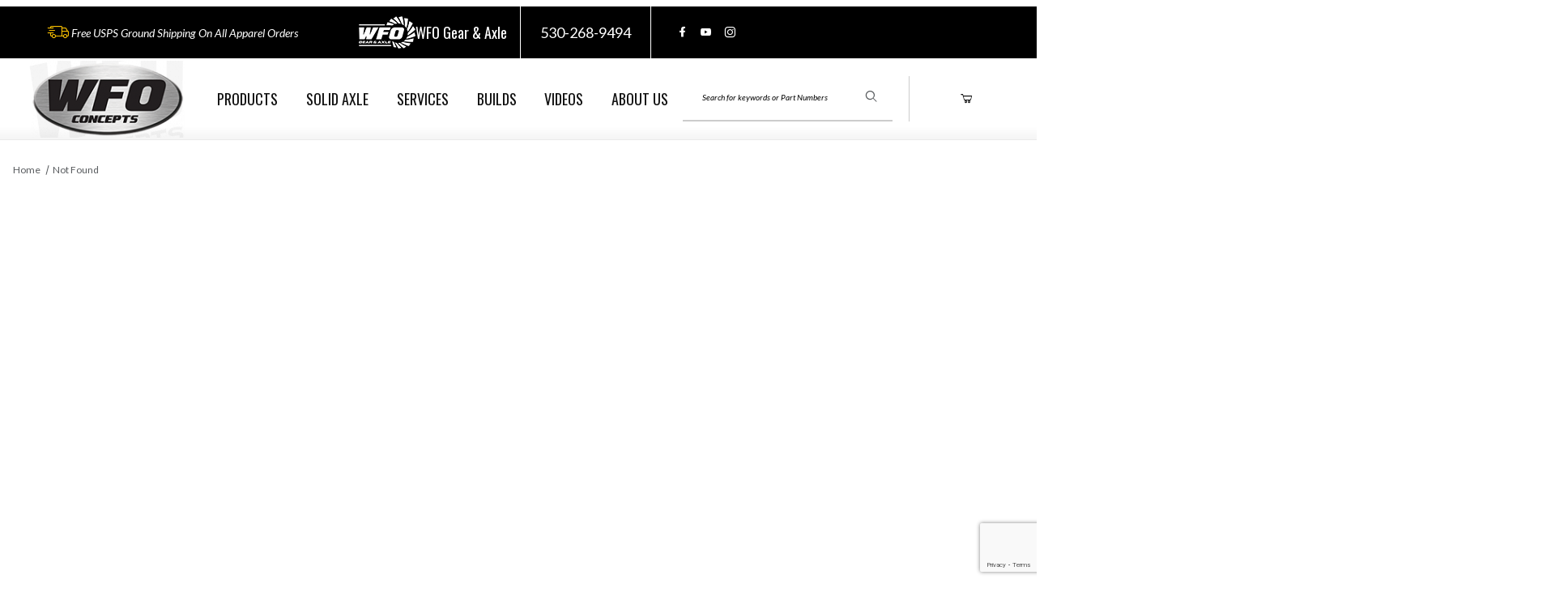

--- FILE ---
content_type: text/html; charset=utf-8
request_url: https://www.wfoconcepts.com/gi-273005.html
body_size: 18647
content:
<!DOCTYPE html><html lang="en" class="no-js t-page-style--default "><head>
<meta charset="utf-8">
<meta name="viewport" content="width=device-width, initial-scale=1">
<base href="https://www.wfoconcepts.com/mm5/" />
<title>Not Found | WFOConcepts.com</title>
<link rel="preconnect" crossorigin href="//www.google-analytics.com" data-resource-group="css_list" data-resource-code="preconnect-google-analytics" /><link rel="preconnect" crossorigin href="https://fonts.googleapis.com" data-resource-group="css_list" data-resource-code="preconnect-google-fonts" /><link rel="preconnect" crossorigin href="https://fonts.gstatic.com" data-resource-group="css_list" data-resource-code="preconnect-gstatic" /><link type="text/css" media="all" rel="stylesheet" href="https://www.wfoconcepts.com/mm5/json.mvc?Store_Code=WFO&amp;Function=CSSResource_Output&amp;CSSCombinedResource_Code=stylesheet&T=1e196d6b" data-resource-group="css_list" data-resource-code="stylesheet" />
<link rel="preconnect" href="https://fonts.googleapis.com">
<link rel="preconnect" href="https://fonts.gstatic.com" crossorigin>
<link href="https://fonts.googleapis.com/css2?family=Inter:ital,wght@0,300;0,400;0,500;0,600;0,700;1,300;1,400;1,500;1,600;1,700&family=Lato:ital,wght@0,400;0,700;1,400;1,700&family=Oswald:ital,wght@0,400;0,700;1,400;1,700&display=swap" rel="stylesheet">
<script type="text/javascript">
var MMThemeBreakpoints =
[
{
"code":	"mobile",
"name":	"Mobile",
"start":	{
"unit": "px",
"value": ""
}
,
"end":	{
"unit": "em",
"value": "39.999"
}
}
,{
"code":	"tablet",
"name":	"Tablet",
"start":	{
"unit": "px",
"value": ""
}
,
"end":	{
"unit": "em",
"value": "59.999"
}
}
];
</script>
<script type="text/javascript">
var json_url = "https:\/\/www.wfoconcepts.com\/mm5\/json.mvc\u003F";
var json_nosessionurl = "https:\/\/www.wfoconcepts.com\/mm5\/json.mvc\u003F";
var Store_Code = "WFO";
</script>
<script type="text/javascript" src="https://www.wfoconcepts.com/mm5/clientside.mvc?T=74d41b30&amp;Module_Code=cmp-cssui-searchfield&amp;Filename=runtime.js" integrity="sha512-GT3fQyjPOh3ZvhBeXjc3+okpwb4DpByCirgPrWz6TaihplxQROYh7ilw9bj4wu+hbLgToqAFQuw3SCRJjmGcGQ==" crossorigin="anonymous" async defer></script>
<script type="text/javascript">
var MMSearchField_Search_URL_sep = "https:\/\/www.wfoconcepts.com\/search.html\u003FSearch=";
(function( obj, eventType, fn )
{
if ( obj.addEventListener )
{
obj.addEventListener( eventType, fn, false );
}
else if ( obj.attachEvent )
{
obj.attachEvent( 'on' + eventType, fn );
}
})( window, 'mmsearchfield_override', function()
{
/*** This function allows you to prepend or append code to an existing function.* https://stackoverflow.com/questions/9134686/adding-code-to-a-javascript-function-programmatically*/function functionExtender(container, funcName, prepend, append) {(() => {let cachedFunction = container[funcName];container[funcName] = function (...args) {if (prepend) {prepend.apply(this);}let result = cachedFunction.apply(this, args);if (append) {append.apply(this);}return result;};})();}/*** This controls what happens when you click TAB on a selected search item.*/functionExtender(MMSearchField.prototype,'Event_Keydown',() => {},function () {let tabTarget = this.selected_item;if (tabTarget !== null) {if (event.keyCode === 9 && tabTarget !== this.menu_item_storesearch) {this.element_search.value = tabTarget.childNodes[0].getAttribute('data-search');}}});MMSearchField.prototype.onMenuAppendHeader = () => null;MMSearchField.prototype.onMenuAppendItem = data => {let searchResult;searchResult = newElement('li', {'class': 'x-search-preview__entry'}, null, null);searchResult.innerHTML = data;searchResult.setAttribute('aria-selected', 'false');searchResult.setAttribute('role', 'option');return searchResult;};MMSearchField.prototype.Menu_Item_Select = function (item) {this.selected_item = item;this.menu_items.forEach(menuItem => {menuItem.setAttribute('aria-selected', 'false');});if (item !== null) {this.selected_item.className = classNameAdd(this.selected_item, 'mm_searchfield_menuitem_selected');this.selected_item.setAttribute('aria-selected', 'true');}};MMSearchField.prototype.onMenuAppendStoreSearch = search_value => {let searchAll;searchAll = newElement('li', {'class': 'x-search-preview__search-all'}, null, null);searchAll.element_text = newTextNode(`Search store for product "${search_value}"`, searchAll);searchAll.setAttribute('aria-selected', 'false');searchAll.setAttribute('role', 'option');return searchAll;};MMSearchField.prototype.Menu_Show = function () {if (this.menu_visible) {return;}this.menu_visible = true;this.element_menu.classList.add('x-search-preview--open');}MMSearchField.prototype.Menu_Hide = function () {if (!this.menu_visible) {return;}this.menu_visible = false;this.element_menu.classList.remove('x-search-preview--open');}MMSearchField.prototype.onFocus = () => null;MMSearchField.prototype.onBlur = () => null;
} );
</script>
<script type="text/javascript" src="https://www.wfoconcepts.com/mm5/clientside.mvc?T=74d41b30&amp;Filename=runtime_ui.js" integrity="sha512-ZIZBhU8Ftvfk9pHoUdkXEXY8RZppw5nTJnFsMqX+3ViPliSA/Y5WRa+eK3vIHZQfqf3R/SXEVS1DJTjmKgVOOw==" crossorigin="anonymous" async defer></script><script type="text/javascript" src="https://www.wfoconcepts.com/mm5/clientside.mvc?T=74d41b30&amp;Filename=ajax.js" integrity="sha512-hBYAAq3Edaymi0ELd4oY1JQXKed1b6ng0Ix9vNMtHrWb3FO0tDeoQ95Y/KM5z3XmxcibnvbVujqgLQn/gKBRhA==" crossorigin="anonymous" async defer></script><link rel="canonical" href="https://www.wfoconcepts.com/not-found.html"><link type="text/css" media="all" rel="stylesheet" integrity="sha256-rGVCR8jkEZaPZYNvDHUewBEBt7p4Toq/zQl3lU866H0= sha384-kO4eUcCiswWbqAt1uJ6en9R8dWu1vBa9RN/VA5op54Ej2YG9dLVI/lXQZ3hj3eOv sha512-DViUpGqW9u38MqCxGIjExnq68bRGvxs/WjcHAUvAji0dKkp11JYeM8xloZYNNEFiBFsUsglOOVi5Gz5/U68iJw==" crossorigin="anonymous" href="https://www.wfoconcepts.com/mm5/json.mvc?Store_Code=WFO&amp;Function=CSSResource_Output&amp;CSSResource_Code=mm-theme-styles&T=c58690da" data-resource-group="modules" data-resource-code="mm-theme-styles" /><script type="text/javascript" data-resource-group="modules" data-resource-code="recaptcha_v3">
(() =>
{
var script;
script	= document.createElement( 'script' );
script.src	= 'https://www.google.com/recaptcha/api.js?render=6Lc7xgMsAAAAAERb6xh003ETqJQQcrQ4nM6Hvk_i';
document.documentElement.appendChild( script );
} )();
document.addEventListener( 'DOMContentLoaded', () =>
{
var form, element, elements, form_lookup;
form_lookup = new Array();
elements = document.querySelectorAll( 'form input\u005Bname\u003D\"Action\"\u005D\u005Bvalue\u003D\"AUTH\"\u005D, form \u005Bname\u003D\"Action\"\u005D\u005Bvalue\u003D\"ORDR,SHIP,CTAX,AUTH\"\u005D' )
for ( element of elements )
{
if ( element instanceof HTMLFormElement )	form = element;
else if ( element.form instanceof HTMLFormElement )	form = element.form;
else
{
form = null;
while ( element )
{
if ( element instanceof HTMLFormElement )
{
form = element;
break;
}
element = element.parentNode;
}
}
if ( form && ( form_lookup.indexOf( form ) === -1 ) )
{
form_lookup.push( form );
new Miva_reCAPTCHAv3_FormSubmitListener( form, 'payment_authorization' );
}
}
elements = document.querySelectorAll( 'form input\u005Bname\u003D\"Action\"\u005D\u005Bvalue\u003D\"ICST\"\u005D' )
for ( element of elements )
{
if ( element instanceof HTMLFormElement )	form = element;
else if ( element.form instanceof HTMLFormElement )	form = element.form;
else
{
form = null;
while ( element )
{
if ( element instanceof HTMLFormElement )
{
form = element;
break;
}
element = element.parentNode;
}
}
if ( form && ( form_lookup.indexOf( form ) === -1 ) )
{
form_lookup.push( form );
new Miva_reCAPTCHAv3_FormSubmitListener( form, 'customer_account_create' );
}
}
elements = document.querySelectorAll( 'form input\u005Bname\u003D\"Action\"\u005D\u005Bvalue\u003D\"ICSQ\"\u005D, form input\u005Bname\u003D\"Action\"\u005D\u005Bvalue\u005E\u003D\"ICSQ,\"\u005D' )
for ( element of elements )
{
if ( element instanceof HTMLFormElement )	form = element;
else if ( element.form instanceof HTMLFormElement )	form = element.form;
else
{
form = null;
while ( element )
{
if ( element instanceof HTMLFormElement )
{
form = element;
break;
}
element = element.parentNode;
}
}
if ( form && ( form_lookup.indexOf( form ) === -1 ) )
{
form_lookup.push( form );
new Miva_reCAPTCHAv3_FormSubmitListener( form, 'customer_account_quick_create' );
}
}
elements = document.querySelectorAll( 'form input\u005Bname\u003D\"Action\"\u005D\u005Bvalue\u003D\"EMPW\"\u005D' )
for ( element of elements )
{
if ( element instanceof HTMLFormElement )	form = element;
else if ( element.form instanceof HTMLFormElement )	form = element.form;
else
{
form = null;
while ( element )
{
if ( element instanceof HTMLFormElement )
{
form = element;
break;
}
element = element.parentNode;
}
}
if ( form && ( form_lookup.indexOf( form ) === -1 ) )
{
form_lookup.push( form );
new Miva_reCAPTCHAv3_FormSubmitListener( form, 'customer_forgot_password' );
}
}
elements = document.querySelectorAll( 'form input\u005Bname\u003D\"Action\"\u005D\u005Bvalue\u003D\"LOGN\"\u005D, form input\u005Bname\u003D\"Action\"\u005D\u005Bvalue\u005E\u003D\"LOGN,\"\u005D' )
for ( element of elements )
{
if ( element instanceof HTMLFormElement )	form = element;
else if ( element.form instanceof HTMLFormElement )	form = element.form;
else
{
form = null;
while ( element )
{
if ( element instanceof HTMLFormElement )
{
form = element;
break;
}
element = element.parentNode;
}
}
if ( form && ( form_lookup.indexOf( form ) === -1 ) )
{
form_lookup.push( form );
new Miva_reCAPTCHAv3_FormSubmitListener( form, 'customer_login' );
}
}
elements = document.querySelectorAll( '\u005Bdata-dialog\u003D\"product-inquiry\"\u005D \u005Bname\u003D\"Action\"\u005D\u005Bvalue\u003D\"MMX_CONTACT_FORM_SUBMITTED\"\u005D' )
for ( element of elements )
{
if ( element instanceof HTMLFormElement )	form = element;
else if ( element.form instanceof HTMLFormElement )	form = element.form;
else
{
form = null;
while ( element )
{
if ( element instanceof HTMLFormElement )
{
form = element;
break;
}
element = element.parentNode;
}
}
if ( form && ( form_lookup.indexOf( form ) === -1 ) )
{
form_lookup.push( form );
new Miva_reCAPTCHAv3_FormSubmitListener( form, 'product_inquiry_form' );
}
}
} );
class Miva_reCAPTCHAv3_FormSubmitListener
{
#form;
#submitting;
#event_submit;
#original_submit;
#recaptcha_action;
#event_fallback_submit;
constructor( form, recaptcha_action )
{
this.#form	= form;
this.#submitting	= false;
this.#original_submit	= form.submit;
this.#recaptcha_action	= recaptcha_action;
this.#event_fallback_submit	= () => { this.#form.submit(); };
this.#event_submit	= ( e ) =>
{
e.stopImmediatePropagation();
e.preventDefault();
//
// Trigger overwritten submit to build reCAPTCHAv3 response, where the original
// form submit will be restored in the callback and the "submit" listener removed.
//
this.#form.submit();
}
this.#form.submit	= () =>
{
if ( this.#submitting )
{
return;
}
this.#submitting = true;
Miva_reCAPTCHAv3_Submit( this.#recaptcha_action, ( token ) =>
{
var input_response;
this.#submitting	= false;
input_response	= document.createElement( 'input' );
input_response.type	= 'hidden';
input_response.name	= 'reCAPTCHAv3_Response';
input_response.value	= token;
this.#form.submit	= this.#original_submit;
this.#form.removeEventListener( 'submit', this.#event_submit, { capture: true } );
this.#form.appendChild( input_response );
if ( this.#form.requestSubmit )
{
this.#form.requestSubmit();
}
else
{
this.#form.addEventListener( 'submit', this.#event_fallback_submit );
this.#form.dispatchEvent( new Event( 'submit', { bubbles: true, cancelable: true } ) );
this.#form.removeEventListener( 'submit', this.#event_fallback_submit );
}
} );
};
this.#form.addEventListener( 'submit', this.#event_submit, { capture: true } );
}
}
function Miva_reCAPTCHAv3_Submit( recaptcha_action, callback )
{
try
{
grecaptcha.ready( () => {
try
{
grecaptcha.execute( '6Lc7xgMsAAAAAERb6xh003ETqJQQcrQ4nM6Hvk_i', { action: recaptcha_action } ).then( ( token ) => {
callback( token );
} );
}
catch ( e )
{
setTimeout( () => callback( 'recaptcha failed' ) );
}
} );
}
catch ( e )
{
setTimeout( () => callback( 'recaptcha failed' ) );
}
}
</script><script data-resource-group="head_tag" data-resource-code="GTM-head-tag">(function(w,d,s,l,i){w[l]=w[l]||[];w[l].push({'gtm.start':new Date().getTime(),event:'gtm.js'});var f=d.getElementsByTagName(s)[0],j=d.createElement(s),dl=l!='dataLayer'?'&l='+l:'';j.async=true;j.src='https://www.googletagmanager.com/gtm.js?id='+i+dl;f.parentNode.insertBefore(j,f);})(window,document,'script','dataLayer','GTM-KKQ6DJPT');</script><script data-resource-group="head_tag" data-resource-code="GTM-dataLayer">
var dataLayer = dataLayer || [];
var clearEcommerceDataLayer = () => {
dataLayer.push({ ecommerce: null });
};
dataLayer.push({
canonicalUri: '\/gi-273005.html',
canonicalUrl: 'https:\/\/www.wfoconcepts.com\/gi-273005.html',
category: {
code: '',
name: ''
},
global: {
action: '',
basket: {
basketId: 'provisional'
},
categoryCode: '',
function: '',
moduleFunction: '',
productCode: '',
screen: 'NTFD',
uiException: ''
},
page: {
code: 'NTFD',
name: 'Not Found'
},
product: {
code: '',
name: '',
sku: ''
}
});
window.addEventListener('DOMContentLoaded', () => {
document.querySelectorAll('form').forEach(form => {
if (form.getAttribute('name')?.length) {
return;
}
const identifier = form.elements?.Action?.value ?? form.dataset?.hook ?? form.querySelector('legend')?.innerText;
if (identifier?.length) {
form.name = identifier;
}
});
});
window.addEventListener('DOMContentLoaded', () => {
let timeoutId;
const debouncedSearch = (e) => {
clearTimeout(timeoutId);
timeoutId = setTimeout(() => {
const search_term = e?.target?.value;
if (!search_term?.length) {
return;
}
dataLayer.push({
event: 'search',
search_term
});
}, 500);
};
const searchInputs = document.querySelectorAll('input[name="Search"]');
searchInputs.forEach(input => {
input.addEventListener('input', debouncedSearch)
});
});
class MMXPromotionTracker {
constructor() {
window.addEventListener('DOMContentLoaded', () => {
this.init();
});
}
init() {
this.#bindEvents();
this.promotions = document.querySelectorAll('[data-flex-item]');
if (!this.promotions.length) {
return;
}
this.promotionObserver = new IntersectionObserver((entries) => {
this.observedCallback(entries);
}, {threshold: [0.75]});
this.promotions.forEach((promotion, i) => {
this.promotionObserver.observe(promotion);
promotion.addEventListener('click', (e) => {
this.promotionClicked(promotion, e);
});
});
}
promotionClicked(promotion, e){
let clickedLink = false;
let products = [];
let clickedHero;
e.composedPath().forEach(item => {
if (item.nodeName === 'A' || (item.nodeName === 'MMX-HERO' && item.dataset?.href?.length)) {
clickedLink = true;
}
if (item.nodeName === 'MMX-HERO') {
clickedHero = item;
} else if (item.nodeName === 'MMX-PRODUCT-CAROUSEL') {
const clickedProductIndex = [...item.shadowRoot.querySelectorAll('mmx-hero[slot="hero_slide"]')].findIndex(heroSlide => heroSlide === clickedHero);
products = [item?.products[clickedProductIndex]];
} else if (item.nodeName === 'MMX-FEATURED-PRODUCT') {
products = [item?.product];
}
});
if (clickedLink) {
this.trackPromotion('select_promotion', promotion, products);
}
};
trackPromotion(event, item, products = []) {
clearEcommerceDataLayer();
dataLayer.push({
event,
ecommerce: {
creative_name: item.getAttribute('data-flex-item'),
creative_slot: [...this.promotions].findIndex(promotion => promotion === item) + 1,
items: this.productsToEcommerceItems(products),
promotion_id: item.getAttribute('data-flex-component')
}
});
if (item?.nodeName === 'MMX-PRODUCT-CAROUSEL') {
this.trackProductList(event, item, products);
}
};
trackProductList(event, item, products = []) {
if (!products?.length) {
return;
}
clearEcommerceDataLayer();
dataLayer.push({
event: event === 'select_promotion' ? 'select_item' : 'view_item_list',
ecommerce: {
item_list_id: item.getAttribute('id'),
item_list_name: item?.data?.heading?.heading_text?.value ?? item.getAttribute('id'),
items: this.productsToEcommerceItems(products)
}
});
}
observedCallback(entries) {
entries.forEach((entry, entryIndex) => {
if (!entry.isIntersecting) {
return;
}
this.trackPromotion('view_promotion', entry.target, entry.target?.products);
});
};
productsToEcommerceItems(products = []) {
if (!Array.isArray(products) || !products.length) {
return [];
}
return products.map((product, i) => {
const item = {
item_id: product.code,
item_name: product.name,
item_sku: product.sku,
index: i,
price: product.price,
discount: Number((product.base_price - product.price).toFixed(2)),
quantity: 1
};
if (typeof product.item_variant === 'string') {
item.item_variant = product.item_variant;
}
return item;
});
}
#bindEvents() {
document.addEventListener('view_item_list', (e) => this.#onViewItemList(e), {capture: true});
document.addEventListener('select_item', (e) => this.#onSelectItem(e), {capture: true});
document.addEventListener('track_mmx_event', (e) => this.#onTrackMmxEvent(e), {capture: true});
}
#onViewItemList(e) {
clearEcommerceDataLayer();
dataLayer.push({
event: 'view_item_list',
ecommerce: {
item_list_id: e.detail?.item_list_id,
item_list_name: e.detail?.item_list_name,
items: this.productsToEcommerceItems(e.detail?.products)
}
});
}
#onSelectItem(e) {
clearEcommerceDataLayer();
dataLayer.push({
event: 'select_item',
ecommerce: {
currency: 'USD',
value: e.detail?.products?.reduce((value, product) => {
return value += product?.price ?? 0;
}, 0),
item_list_id: e.detail?.item_list_id,
item_list_name: e.detail?.item_list_name,
items: this.productsToEcommerceItems(e.detail?.products)
}
});
}
#onTrackMmxEvent(e) {
const event = e.detail?.event;
if (typeof event !== 'string') {
return;
}
const ecommerce = e.detail?.ecommerce?.constructor?.name === 'Object' ? e.detail.ecommerce : {};
ecommerce.currency = 'USD';
const products = e.detail?.products;
if (Array.isArray(products)) {
ecommerce.value = products.reduce((value, product) => {
const quantity = product?.quantity ?? 1;
const price = product?.price ?? 0;
return value += quantity * price;
}, 0);
ecommerce.items = products.map((product, i) => {
const item = {
item_id: product.code,
item_name: product.name,
item_sku: product.sku,
index: i,
price: product.price,
discount: Number((product.base_price - product.price).toFixed(2)),
quantity: product?.quantity ?? 1
};
if (typeof product.item_variant === 'string') {
item.item_variant = product.item_variant;
}
if (typeof product.item_brand === 'string') {
item.item_brand = product.item_brand;
}
if (typeof product.item_category === 'string') {
item.item_category = product.item_category;
}
return item;
});
}
clearEcommerceDataLayer();
dataLayer.push({event, ecommerce});
}
}
new MMXPromotionTracker();
clearEcommerceDataLayer();
dataLayer.push({
	"ecommerce": {
		"coupon": "",
		"currency": "USD",
		"shipping_tier": "",
		"value": 0
	},
	"event": "mm_global_minibasket"
});
class BasketMonitor {
constructor() {
this.storageKey = 'mm-WFO-basket-monitor';
window.addEventListener('DOMContentLoaded', () => {
this.init();
});
}
canLocalStorage() {
const storeTestKey = this.storageKey + '--test';
if (this.saveCurrentItems(storeTestKey)) {
localStorage?.removeItem(storeTestKey);
return true;
}
return false;
}
init() {
this.setCurrentItemsFromDataLayer();
if (!this.canLocalStorage()) {
return;
}
this.handleBasketChanges();
this.pastItems = this.getItemsFromLocalStorage();
this.comparePastWithCurrent();
this.saveCurrentItems();
this.trackResults();
}
handleBasketChanges() {
const orderProcessed = '0';
if (orderProcessed === '1') {
this.clearCurrentItems();
}
}
setCurrentItemsFromDataLayer() {
const eventsWithBasketItems = ['mm_global_minibasket', 'view_cart', 'begin_checkout', 'add_shipping_info', 'add_payment_info'];
const basketEvent = dataLayer.find(item => eventsWithBasketItems.includes(item?.event));
this.currentItems = this.createMapFromItems(basketEvent?.ecommerce?.items);
}
getItemsFromLocalStorage() {
try {
return new Map(JSON.parse(localStorage.getItem(this.storageKey)));
} catch {
return new Map();
}
}
createMapFromItems(items = []) {
if (!(items instanceof Array)) {
return new Map();
}
return items.reduce((map, item) => {
return map.set(this.createItemKey(item), item);
}, new Map());
}
createItemKey(item = {}) {
return JSON.stringify({
id: item?.item_id,
variant: item?.item_variant
});
}
comparePastWithCurrent() {
this.results = {
added: [],
removed: [],
unchanged: [],
updated: []
};
const allItems = new Map([...this.pastItems, ...this.currentItems]);
allItems.forEach((value, key) => {
const pastItem = this.pastItems.get(key);
const currentItem = this.currentItems.get(key);
if (typeof pastItem === 'undefined') {
this.results.added.push(currentItem);
} else if (typeof currentItem === 'undefined') {
this.results.removed.push(pastItem);
} else if (JSON.stringify(currentItem) == JSON.stringify(pastItem)) {
this.results.unchanged.push(currentItem);
} else {
this.results.updated.push(currentItem);
const quantityChange = currentItem.quantity - pastItem.quantity;
if (quantityChange > 0) {
this.results.added.push({
...currentItem,
quantity: quantityChange
});
} else if (quantityChange < 0) {
this.results.removed.push({
...currentItem,
quantity: Math.abs(quantityChange)
})
}
}
});
}
trackResults() {
this.trackEvent('add_to_cart', this?.results?.added);
this.trackEvent('remove_from_cart', this?.results?.removed);
}
trackEvent(event, items = []) {
if (typeof event !== 'string' || !(items instanceof Array) || !items.length) {
return;
}
clearEcommerceDataLayer();
dataLayer.push({
event,
ecommerce: {
currency: 'USD',
value: this.determineItemsValue(items),
items
}
});
}
determineItemsValue(items = []) {
if (!(items instanceof Array)) {
return 0;
}
return items.reduce((value, item) => {
return value += item.quantity * item.price;
}, 0);
}
clearCurrentItems() {
return localStorage.removeItem(this.storageKey);
}
saveCurrentItems(storageKey = this.storageKey) {
try {
localStorage.setItem(storageKey, JSON.stringify([...this.currentItems]));
return true;
} catch (e) {
return false;
}
}
reportAddToCart(event) {
this.pastItems = this.getItemsFromLocalStorage();
this.currentItems = structuredClone(this.pastItems);
this.addItemsFromEvent(this.currentItems, event);
this.comparePastWithCurrent();
this.saveCurrentItems();
}
addItemsFromEvent(items, event = {}) {
event?.ecommerce?.items?.forEach(addedItem => {
const itemKey = this.createItemKey(addedItem);
const existingItem = this.currentItems.get(itemKey);
if (typeof existingItem === 'undefined') {
items.set(itemKey, addedItem);
} else {
items.set(itemKey, {
...existingItem,
quantity: Number(existingItem.quantity) + Number(addedItem.quantity)
});
}
});
}
}
var basketMonitor = new BasketMonitor();
</script>
</head>
<body id="js-NTFD" class="o-site-wrapper t-page-ntfd">
<div id="mini_basket" class="readytheme-contentsection">
<section class="x-mini-basket" data-hook="mini-basket" data-item-count="0" data-subtotal="" aria-modal="true" tabindex="-1"><div class="x-mini-basket__content u-bg-white" data-hook="mini-basket__content" aria-describedby="mb-description" aria-label="Your Cart Summary" role="dialog" tabindex="0"><header><div class="x-mini-basket__header"><strong id="mb-description" class="x-mini-basket__summary">Your Cart (0)</strong><button class="u-icon-cross" data-hook="close-mini-basket" aria-label="Close the Mini-Basket"></button></div></header><footer class="x-mini-basket__footer u-text-center"><p class="x-mini-basket__empty-icon u-bg-gray-100" aria-hidden="true"><svg width="31.972" height="32.562" xmlns="http://www.w3.org/2000/svg"><defs><clipPath id="a"><path d="M0 0h31.972v32.562H0z"/></clipPath></defs><g clip-path="url(#a)"><path d="M31.158 12.03h-5.765v1.631h4.679l-2.749 9.351H10.482l-2.745-9.351h4.148V12.03H7.258l-1-3.4a.815.815 0 0 0-.781-.584H.788a.817.817 0 0 0 0 1.633h4.084l.976 3.336a.58.58 0 0 0 .033.115l3.21 10.933a.814.814 0 0 0 .781.585h18.057a.817.817 0 0 0 .8-.644l3.212-10.931a.8.8 0 0 0 .031-.217v-.022a.814.814 0 0 0-.814-.805M23.711 25.782a3.39 3.39 0 0 0-.034 6.779h.059a3.39 3.39 0 0 0-.025-6.779m1.244 4.629a1.755 1.755 0 1 1 .512-1.24 1.755 1.755 0 0 1-.512 1.24M14.092 25.782a3.39 3.39 0 0 0-.034 6.779h.059a3.39 3.39 0 0 0-.025-6.779m1.244 4.629a1.755 1.755 0 1 1 .512-1.24 1.755 1.755 0 0 1-.512 1.24"/><path d="M23.706 12.361 22.647 11.3l-3.253 3.251V0h-1.509v14.553l-3.25-3.253-1.059 1.059 5.065 5.065 5.065-5.063z"/></g></svg></p><br><p class="c-heading--subheading--small">Your Cart is Empty</p><p class="t-input-font-size">Add items to get started</p><br><a class="c-button c-button--full u-text-medium" href="https://www.wfoconcepts.com/" data-hook="continue-shopping">Continue Shopping</a></footer></div></section>
</div>
<section class="t-site-header__top-navigation"><div class="o-wrapper o-wrapper--flush"><div class="o-layout o-layout--flush"><div class="o-layout__item u-width-12 u-width-4--l u-width-7--w u-text-center u-text-center--l t-site-header__top-navigation-message"><span id="header_message-icon" class="u-hidden u-flex--l"><span class="u-icon-truck" aria-hidden="true"></span></span><span id="header_message" class="t-site-header__message">
Free USPS Ground Shipping On All Apparel Orders
</span>
</div><div class="o-layout o-layout__item u-hidden u-flex--l u-width-8--l u-width-5--w t-site-header__links"><div class="t-site-header__links-wrapper"><a href="/wfo-gear-axle.html" class="o-layout o-layout--align-center t-site-header__link"><img src="graphics/00000001/1/wfo-gear-axle-logo.png" alt="WFO Gear & Axle Logo" /><span>WFO Gear & Axle</span></a></div><div class="o-layout__item u-flex"><a id="header-phone-link" href="tel:530-268-9494">530-268-9494 </a></div><div class="o-layout__item o-layout t-site-header__social-links"><li class="t-global-footer-social__list-item"><a class="t-global-footer-social__link u-icon-facebook" href="https://www.facebook.com/WFOconcepts/" aria-label="Facebook" target="_blank" rel="noreferrer"></a></li><li class="t-global-footer-social__list-item"><a class="t-global-footer-social__link u-icon-youtube" href="https://www.youtube.com/user/wfoconcepts" aria-label="YouTube" target="_blank" rel="noreferrer"></a></li><li class="t-global-footer-social__list-item"><a class="t-global-footer-social__link u-icon-instagram" href="https://www.instagram.com/wfoconcepts/" aria-label="Instagram" target="_blank" rel="noreferrer"></a></li></div></div></div></section><header class="t-site-header" data-hook="site-header"><section class="o-wrapper o-wrapper--flush"><div class="o-layout o-layout--align-center o-layout--flush t-site-header__masthead"><div class="o-layout__item o-layout--justify-between u-flex u-width-3 u-width-1--m u-hidden--l t-site-header__mobile-menu"><button class="c-button c-button--flush c-button--full u-bg-white u-border-none u-color-black u-font-large u-icon-menu" data-hook="open-main-menu" aria-label="Open Menu"></button><button class="c-button c-button--flush c-button--full u-bg-white u-border-none u-color-black u-font-large u-icon-search" data-hook="open-header-search" aria-label="Open Search Form"></button></div><div class="o-layout__item u-width-6 u-width-10--m u-width-2--l u-text-center u-text-left--l t-site-header__logo"><a href="https://www.wfoconcepts.com/" title="wfoconcepts.com"><img src="graphics/00000001/1/wfo-logo_190x95.png" alt="WFO Concepts" loading="lazy" width="190" height="95"></a></div><div class="o-layout__item u-width-6--l t-site-navigation"><div class="o-layout o-layout--align-center o-layout--justify-center t-site-navigation__wrap"><nav id="main-menu" class="o-layout__item c-navigation x-transfigure-navigation u-text-medium u-width-12" data-hook="transfigure-navigation"><div class="x-transfigure-navigation__wrap" data-layout="horizontal-drop-down"><header class="x-transfigure-navigation__header o-layout--justify-between u-flex u-hidden--l" hidden><a class="c-button c-button--as-link c-form-inline-set u-color-gray-600" href="https://www.wfoconcepts.com/customer-log-in.html"><span class="u-font-large u-icon-user" aria-hidden="true"></span> Sign In</a><button class="c-button u-bg-transparent u-color-gray-600 u-font-small u-icon-cross" data-hook="close-main-menu" aria-label="Close Menu"></button></header><div class="x-transfigure-navigation__content"><ul class="c-navigation__row c-navigation__row-level-1 x-transfigure-navigation__row"><li class="c-navigation__list has-child-menu" data-hook="has-drop-down has-child-menu"><span class="c-navigation__link"><span>Products</span><span class="c-navigation__link-carat"><span class="u-icon-chevron-right u-hidden--l" aria-hidden="true"></span></span></span><ul class="c-navigation__row c-navigation__row-level-2 is-hidden"><li class="c-navigation__list u-font-small u-hidden--l" data-hook="show-previous-menu"><span class="c-navigation__link u-text-uppercase"><span class="u-icon-arrow-left" aria-hidden="true">&nbsp;</span><span class="o-layout--grow">Back</span></span></li><li class="c-navigation__list u-hidden--l"><span class="c-navigation__link u-font-large u-text-bold">Products</span></li><li class="t-navigation-title">Browse By Category</li><li class="c-navigation__list has-child-menu" data-hook="has-child-menu"><a class="c-navigation__link u-flex" href="https://www.wfoconcepts.com/c-1393333-browse-by-make.html" target="_self"><span class="t-navigation__link-text-image"><div class="c-navigation__link-image"><img src="graphics/00000001/1/category-browse_by_make.png" alt="Browse By Make" loading="lazy"></div>Browse By Make</span><span class="c-navigation__link-carat"><span class="u-icon-chevron-right u-hidden--l"></span></span></a><ul class="c-navigation__row c-navigation__row-level-3 is-hidden"><li class="c-navigation__list u-font-small u-hidden--l" data-hook="show-previous-menu"><span class="c-navigation__link u-text-uppercase"><span class="u-icon-arrow-left" aria-hidden="true">&nbsp;</span><span class="o-layout--grow">Back</span></span></li><li class="c-navigation__list u-hidden--l"><span class="c-navigation__link u-font-large u-text-bold">Browse By Make</span></li><li class="c-navigation__list"><a class="c-navigation__link" href="https://www.wfoconcepts.com/c-1393340-browse-by-make-jeep.html" target="_self"><span>Jeep</span></a></li><li class="c-navigation__list"><a class="c-navigation__link" href="https://www.wfoconcepts.com/browse-by-make-toyota.html" target="_self"><span>Toyota</span></a></li><li class="c-navigation__list"><a class="c-navigation__link" href="https://www.wfoconcepts.com/browse-by-make-gm.html" target="_self"><span>GM</span></a></li><li class="c-navigation__list"><a class="c-navigation__link" href="https://www.wfoconcepts.com/c-1393377-browse-by-make-ford.html" target="_self"><span>Ford</span></a></li><li class="c-navigation__list"><a class="c-navigation__link" href="https://www.wfoconcepts.com/c-1393352-browse-by-make-dodge-ram.html" target="_self"><span>Dodge/ RAM</span></a></li><li class="c-navigation__list u-hidden--l"><a class="c-navigation__link" href="https://www.wfoconcepts.com/c-1393333-browse-by-make.html" target="_self">View All Browse By Make</a></li></ul></li><li class="c-navigation__list has-child-menu" data-hook="has-child-menu"><a class="c-navigation__link u-flex" href="https://www.wfoconcepts.com/c-1392993-accessories.html" target="_self"><span class="t-navigation__link-text-image"><div class="c-navigation__link-image"><img src="graphics/00000001/1/accessories-baskets-and-racks.jpg" alt="Accessories" loading="lazy"></div>Accessories</span><span class="c-navigation__link-carat"><span class="u-icon-chevron-right u-hidden--l"></span></span></a><ul class="c-navigation__row c-navigation__row-level-3 is-hidden"><li class="c-navigation__list u-font-small u-hidden--l" data-hook="show-previous-menu"><span class="c-navigation__link u-text-uppercase"><span class="u-icon-arrow-left" aria-hidden="true">&nbsp;</span><span class="o-layout--grow">Back</span></span></li><li class="c-navigation__list u-hidden--l"><span class="c-navigation__link u-font-large u-text-bold">Accessories</span></li><li class="c-navigation__list"><a class="c-navigation__link" href="https://www.wfoconcepts.com/c-1393400-accessories-cargo-baskets-and-ice-chest-racks.html" target="_self"><span>Cargo Baskets and Ice Chest Racks</span></a></li><li class="c-navigation__list"><a class="c-navigation__link" href="https://www.wfoconcepts.com/c-1393441-accessories-license-plate-mounts-spare-tire-deletes.html" target="_self"><span>License Plate Mounts/ Spare Tire Deletes</span></a></li><li class="c-navigation__list"><a class="c-navigation__link" href="https://www.wfoconcepts.com/c-1399000-accessories-trail-bags.html" target="_self"><span>Trail Bags</span></a></li><li class="c-navigation__list"><a class="c-navigation__link" href="https://www.wfoconcepts.com/c-1393004-accessories-speaker-cans.html" target="_self"><span>Speaker Cans</span></a></li><li class="c-navigation__list"><a class="c-navigation__link" href="https://www.wfoconcepts.com/c-1393009-accessories-lighting.html" target="_self"><span>Lighting</span></a></li><li class="c-navigation__list"><a class="c-navigation__link" href="https://www.wfoconcepts.com/c-1393011-accessories-tools.html" target="_self"><span>Tools</span></a></li><li class="c-navigation__list"><a class="c-navigation__link" href="https://www.wfoconcepts.com/c-1393324-apparel-and-merch-stickers.html" target="_self"><span>Stickers</span></a></li><li class="c-navigation__list u-hidden--l"><a class="c-navigation__link" href="https://www.wfoconcepts.com/c-1392993-accessories.html" target="_self">View All Accessories</a></li></ul></li><li class="c-navigation__list has-child-menu" data-hook="has-child-menu"><a class="c-navigation__link u-flex" href="https://www.wfoconcepts.com/c-1392997-apparel-and-merch.html" target="_self"><span class="t-navigation__link-text-image"><div class="c-navigation__link-image"><img src="graphics/00000001/1/category-apparel_and_merch.jpg" alt="Apparel and Merch" loading="lazy"></div>Apparel and Merch</span><span class="c-navigation__link-carat"><span class="u-icon-chevron-right u-hidden--l"></span></span></a><ul class="c-navigation__row c-navigation__row-level-3 is-hidden"><li class="c-navigation__list u-font-small u-hidden--l" data-hook="show-previous-menu"><span class="c-navigation__link u-text-uppercase"><span class="u-icon-arrow-left" aria-hidden="true">&nbsp;</span><span class="o-layout--grow">Back</span></span></li><li class="c-navigation__list u-hidden--l"><span class="c-navigation__link u-font-large u-text-bold">Apparel and Merch</span></li><li class="c-navigation__list"><a class="c-navigation__link" href="https://www.wfoconcepts.com/c-1393026-apparel-and-merch-t-shirts.html" target="_self"><span>T-Shirts</span></a></li><li class="c-navigation__list"><a class="c-navigation__link" href="https://www.wfoconcepts.com/c-1392998-apparel-and-merch-sweatshirts.html" target="_self"><span>Sweatshirts</span></a></li><li class="c-navigation__list"><a class="c-navigation__link" href="https://www.wfoconcepts.com/c-1393001-apparel-and-merch-hats.html" target="_self"><span>Hats</span></a></li><li class="c-navigation__list"><a class="c-navigation__link" href="https://www.wfoconcepts.com/c-1393003-apparel-and-merch-koozies.html" target="_self"><span>Koozies</span></a></li><li class="c-navigation__list"><a class="c-navigation__link" href="https://www.wfoconcepts.com/c-1393324-apparel-and-merch-stickers.html" target="_self"><span>Stickers</span></a></li><li class="c-navigation__list u-hidden--l"><a class="c-navigation__link" href="https://www.wfoconcepts.com/c-1392997-apparel-and-merch.html" target="_self">View All Apparel and Merch</a></li></ul></li><li class="c-navigation__list has-child-menu" data-hook="has-child-menu"><a class="c-navigation__link u-flex" href="https://www.wfoconcepts.com/c-1393028-brakes.html" target="_self"><span class="t-navigation__link-text-image"><div class="c-navigation__link-image"><img src="graphics/00000001/1/category-brakes.png" alt="Brakes" loading="lazy"></div>Brakes</span><span class="c-navigation__link-carat"><span class="u-icon-chevron-right u-hidden--l"></span></span></a><ul class="c-navigation__row c-navigation__row-level-3 is-hidden"><li class="c-navigation__list u-font-small u-hidden--l" data-hook="show-previous-menu"><span class="c-navigation__link u-text-uppercase"><span class="u-icon-arrow-left" aria-hidden="true">&nbsp;</span><span class="o-layout--grow">Back</span></span></li><li class="c-navigation__list u-hidden--l"><span class="c-navigation__link u-font-large u-text-bold">Brakes</span></li><li class="c-navigation__list"><a class="c-navigation__link" href="https://www.wfoconcepts.com/c-1393366-brakes-brake-lines.html" target="_self"><span>Brake Lines</span></a></li><li class="c-navigation__list"><a class="c-navigation__link" href="https://www.wfoconcepts.com/c-1393449-brakes-brake-rotors-and-pads.html" target="_self"><span>Brake Rotors and Pads</span></a></li><li class="c-navigation__list"><a class="c-navigation__link" href="https://www.wfoconcepts.com/c-1393448-brakes-2005-ford-super-duty-dana-60-axle-brake-parts.html" target="_self"><span>2005+ Ford Super Duty Dana 60 Axle - Brake Parts</span></a></li><li class="c-navigation__list"><a class="c-navigation__link" href="https://www.wfoconcepts.com/c-1393461-brakes-disc-brake-conversion-brackets.html" target="_self"><span>Disc Brake Conversion Brackets</span></a></li><li class="c-navigation__list"><a class="c-navigation__link" href="https://www.wfoconcepts.com/c-1393034-brakes-brake-line-fittings-clips-and-brackets.html" target="_self"><span>Brake Line Fittings, Clips, and Brackets</span></a></li><li class="c-navigation__list u-hidden--l"><a class="c-navigation__link" href="https://www.wfoconcepts.com/c-1393028-brakes.html" target="_self">View All Brakes</a></li></ul></li><li class="c-navigation__list has-child-menu" data-hook="has-child-menu"><a class="c-navigation__link u-flex" href="https://www.wfoconcepts.com/c-1393017-gear-and-axle-parts.html" target="_self"><span class="t-navigation__link-text-image"><div class="c-navigation__link-image"><img src="graphics/00000001/1/category-gear_and_axle.jpg" alt="Gear and Axle Parts" loading="lazy"></div>Gear and Axle Parts</span><span class="c-navigation__link-carat"><span class="u-icon-chevron-right u-hidden--l"></span></span></a><ul class="c-navigation__row c-navigation__row-level-3 is-hidden"><li class="c-navigation__list u-font-small u-hidden--l" data-hook="show-previous-menu"><span class="c-navigation__link u-text-uppercase"><span class="u-icon-arrow-left" aria-hidden="true">&nbsp;</span><span class="o-layout--grow">Back</span></span></li><li class="c-navigation__list u-hidden--l"><span class="c-navigation__link u-font-large u-text-bold">Gear and Axle Parts</span></li><li class="c-navigation__list"><a class="c-navigation__link" href="https://www.wfoconcepts.com/c-1393018-gear-and-axle-parts-axle-rebuild-parts.html" target="_self"><span>Axle Rebuild Parts</span></a></li><li class="c-navigation__list"><a class="c-navigation__link" href="https://www.wfoconcepts.com/c-1393079-gear-and-axle-parts-driveline-components.html" target="_self"><span>Driveline Components</span></a></li><li class="c-navigation__list"><a class="c-navigation__link" href="https://www.wfoconcepts.com/c-1393102-gear-and-axle-parts-axle-trusses.html" target="_self"><span>Axle Trusses</span></a></li><li class="c-navigation__list"><a class="c-navigation__link" href="https://www.wfoconcepts.com/c-1393116-gear-and-axle-parts-axle-shims.html" target="_self"><span>Axle Shims</span></a></li><li class="c-navigation__list"><a class="c-navigation__link" href="https://www.wfoconcepts.com/c-1393145-gear-and-axle-parts-u-bolts-spring-plates-perches.html" target="_self"><span>U-Bolts / Spring Plates / Perches</span></a></li><li class="c-navigation__list"><a class="c-navigation__link" href="https://www.wfoconcepts.com/c-1393155-gear-and-axle-parts-yokes-straps-flanges.html" target="_self"><span>Yokes, Straps, Flanges</span></a></li><li class="c-navigation__list"><a class="c-navigation__link" href="https://www.wfoconcepts.com/c-1393175-gear-and-axle-parts-diff-guards.html" target="_self"><span>Diff Guards</span></a></li><li class="c-navigation__list"><a class="c-navigation__link" href="https://www.wfoconcepts.com/c-1393202-gear-and-axle-parts-differential-covers.html" target="_self"><span>Differential Covers</span></a></li><li class="c-navigation__list"><a class="c-navigation__link" href="https://www.wfoconcepts.com/c-1393210-gear-and-axle-parts-gears-install-kits.html" target="_self"><span>Gears & Install Kits</span></a></li><li class="c-navigation__list"><a class="c-navigation__link" href="https://www.wfoconcepts.com/c-1393214-gear-and-axle-parts-grizzly-lockers.html" target="_self"><span>Grizzly Lockers</span></a></li><li class="c-navigation__list u-hidden--l"><a class="c-navigation__link" href="https://www.wfoconcepts.com/c-1393017-gear-and-axle-parts.html" target="_self">View All Gear and Axle Parts</a></li></ul></li><li class="c-navigation__list has-child-menu" data-hook="has-child-menu"><a class="c-navigation__link u-flex" href="https://www.wfoconcepts.com/c-1392999-steering.html" target="_self"><span class="t-navigation__link-text-image"><div class="c-navigation__link-image"><img src="graphics/00000001/1/category-steering.jpg" alt="Steering" loading="lazy"></div>Steering</span><span class="c-navigation__link-carat"><span class="u-icon-chevron-right u-hidden--l"></span></span></a><ul class="c-navigation__row c-navigation__row-level-3 is-hidden"><li class="c-navigation__list u-font-small u-hidden--l" data-hook="show-previous-menu"><span class="c-navigation__link u-text-uppercase"><span class="u-icon-arrow-left" aria-hidden="true">&nbsp;</span><span class="o-layout--grow">Back</span></span></li><li class="c-navigation__list u-hidden--l"><span class="c-navigation__link u-font-large u-text-bold">Steering</span></li><li class="c-navigation__list"><a class="c-navigation__link" href="https://www.wfoconcepts.com/c-1393189-steering-steering-arms-hardware.html" target="_self"><span>Steering Arms & Hardware</span></a></li><li class="c-navigation__list"><a class="c-navigation__link" href="https://www.wfoconcepts.com/c-1393254-steering-cross-over-steering-kits.html" target="_self"><span>Cross-Over Steering Kits</span></a></li><li class="c-navigation__list"><a class="c-navigation__link" href="https://www.wfoconcepts.com/c-1393482-steering-2005-ford-super-duty-dana-60-axle-steering-parts.html" target="_self"><span>2005+ Ford Super Duty Dana 60 Axle - Steering Parts</span></a></li><li class="c-navigation__list"><a class="c-navigation__link" href="https://www.wfoconcepts.com/c-1393091-steering-knuckles.html" target="_self"><span>Knuckles</span></a></li><li class="c-navigation__list"><a class="c-navigation__link" href="https://www.wfoconcepts.com/c-1393255-steering-pitman-arms.html" target="_self"><span>Pitman Arms</span></a></li><li class="c-navigation__list"><a class="c-navigation__link" href="https://www.wfoconcepts.com/c-1393261-steering-steering-box-braces-mounts.html" target="_self"><span>Steering Box Braces/ Mounts</span></a></li><li class="c-navigation__list"><a class="c-navigation__link" href="https://www.wfoconcepts.com/c-1393522-steering-steering-boxes.html" target="_self"><span>Steering Boxes</span></a></li><li class="c-navigation__list"><a class="c-navigation__link" href="https://www.wfoconcepts.com/c-1393203-steering-steering-stabilizer-hydro-assist-parts.html" target="_self"><span>Steering Stabilizer & Hydro Assist Parts</span></a></li><li class="c-navigation__list"><a class="c-navigation__link" href="https://www.wfoconcepts.com/c-1393427-steering-steering-stabilizers.html" target="_self"><span>Steering Stabilizers</span></a></li><li class="c-navigation__list"><a class="c-navigation__link" href="https://www.wfoconcepts.com/c-1393078-steering-tie-rod-and-drag-link-ends.html" target="_self"><span>Tie Rod and Drag Link Ends</span></a></li><li class="c-navigation__list"><a class="c-navigation__link" href="https://www.wfoconcepts.com/c-1393000-steering-tie-rod-and-drag-link-kits.html" target="_self"><span>Tie Rod and Drag Link Kits</span></a></li><li class="c-navigation__list"><a class="c-navigation__link" href="https://www.wfoconcepts.com/c-1393379-steering-rod-ends-heim-joint-components.html" target="_self"><span>Rod Ends/Heim Joint Components</span></a></li><li class="c-navigation__list u-hidden--l"><a class="c-navigation__link" href="https://www.wfoconcepts.com/c-1392999-steering.html" target="_self">View All Steering</a></li></ul></li><li class="c-navigation__list has-child-menu" data-hook="has-child-menu"><a class="c-navigation__link u-flex" href="https://www.wfoconcepts.com/c-1393012-suspension.html" target="_self"><span class="t-navigation__link-text-image"><div class="c-navigation__link-image"><img src="graphics/00000001/1/category-suspension.jpg" alt="Suspension" loading="lazy"></div>Suspension</span><span class="c-navigation__link-carat"><span class="u-icon-chevron-right u-hidden--l"></span></span></a><ul class="c-navigation__row c-navigation__row-level-3 is-hidden"><li class="c-navigation__list u-font-small u-hidden--l" data-hook="show-previous-menu"><span class="c-navigation__link u-text-uppercase"><span class="u-icon-arrow-left" aria-hidden="true">&nbsp;</span><span class="o-layout--grow">Back</span></span></li><li class="c-navigation__list u-hidden--l"><span class="c-navigation__link u-font-large u-text-bold">Suspension</span></li><li class="c-navigation__list"><a class="c-navigation__link" href="https://www.wfoconcepts.com/c-1393046-suspension-2005-ford-super-duty-dana-60-axle-suspension-parts.html" target="_self"><span>2005+ Ford Super Duty Dana 60 Axle - Suspension Parts</span></a></li><li class="c-navigation__list"><a class="c-navigation__link" href="https://www.wfoconcepts.com/c-1393118-suspension-axle-shims.html" target="_self"><span>Axle Shims</span></a></li><li class="c-navigation__list"><a class="c-navigation__link" href="https://www.wfoconcepts.com/c-1393104-suspension-axle-trusses.html" target="_self"><span>Axle Trusses</span></a></li><li class="c-navigation__list"><a class="c-navigation__link" href="https://www.wfoconcepts.com/c-1393454-suspension-crossmembers.html" target="_self"><span>Crossmembers</span></a></li><li class="c-navigation__list"><a class="c-navigation__link" href="https://www.wfoconcepts.com/c-1393099-suspension-frame-plates.html" target="_self"><span>Frame Plates</span></a></li><li class="c-navigation__list"><a class="c-navigation__link" href="https://www.wfoconcepts.com/c-1393215-suspension-jeep-jl-jt-long-arm-parts.html" target="_self"><span>Jeep JL/JT Long Arm Parts</span></a></li><li class="c-navigation__list"><a class="c-navigation__link" href="https://www.wfoconcepts.com/c-1393013-suspension-leaf-spring-products.html" target="_self"><span>Leaf Spring Products</span></a></li><li class="c-navigation__list"><a class="c-navigation__link" href="https://www.wfoconcepts.com/series-1183-wfo-limit-straps.html" target="_self"><span>Limit Straps</span></a></li><li class="c-navigation__list"><a class="c-navigation__link" href="https://www.wfoconcepts.com/c-1393048-suspension-link-mounts-and-kits.html" target="_self"><span>Link Mounts and Kits</span></a></li><li class="c-navigation__list"><a class="c-navigation__link" href="https://www.wfoconcepts.com/c-1393323-suspension-rod-ends-heim-joint-components.html" target="_self"><span>Rod Ends/Heim Joint Components</span></a></li><li class="c-navigation__list"><a class="c-navigation__link" href="https://www.wfoconcepts.com/c-1393083-suspension-shock-tabs-mounts.html" target="_self"><span>Shock Tabs & Mounts</span></a></li><li class="c-navigation__list"><a class="c-navigation__link" href="https://www.wfoconcepts.com/c-1393179-suspension-shock-towers-and-hoops.html" target="_self"><span>Show Towers and Hoops</span></a></li><li class="c-navigation__list"><a class="c-navigation__link" href="https://www.wfoconcepts.com/c-1393085-suspension-shocks-coilovers.html" target="_self"><span>Shocks/Coilovers</span></a></li><li class="c-navigation__list"><a class="c-navigation__link" href="https://www.wfoconcepts.com/series-1168-wfo-torque-arm-kits.html" target="_self"><span>Torque Arm Kits</span></a></li><li class="c-navigation__list"><a class="c-navigation__link" href="https://www.wfoconcepts.com/c-1393453-suspension-track-bar-brackets.html" target="_self"><span>Track Bar Brackets</span></a></li><li class="c-navigation__list"><a class="c-navigation__link" href="https://www.wfoconcepts.com/c-1393437-suspension-track-bars.html" target="_self"><span>Track Bars</span></a></li><li class="c-navigation__list"><a class="c-navigation__link" href="https://www.wfoconcepts.com/c-1393405-suspension-bump-stops.html" target="_self"><span>Bump Stops</span></a></li><li class="c-navigation__list"><a class="c-navigation__link" href="https://www.wfoconcepts.com/c-1393458-suspension-miscellaneous-tabs-and-brackets.html" target="_self"><span>Miscellaneous Tabs and Brackets</span></a></li><li class="c-navigation__list"><a class="c-navigation__link" href="https://www.wfoconcepts.com/c-1393486-suspension-aev-jk-wrangler-dualsport-suspensions.html" target="_self"><span>AEV JK Wrangler Dualsport Suspensions</span></a></li><li class="c-navigation__list u-hidden--l"><a class="c-navigation__link" href="https://www.wfoconcepts.com/c-1393012-suspension.html" target="_self">View All Suspension</a></li></ul></li><li class="c-navigation__list has-child-menu" data-hook="has-child-menu"><a class="c-navigation__link u-flex" href="https://www.wfoconcepts.com/c-1399001-dom-tubing.html" target="_self"><span class="t-navigation__link-text-image"><div class="c-navigation__link-image"><img src="graphics/00000001/1/accessories-dom-tubing.jpg" alt="DOM Tubing and Related Parts" loading="lazy"></div>DOM Tubing and Related Parts</span><span class="c-navigation__link-carat"><span class="u-icon-chevron-right u-hidden--l"></span></span></a><ul class="c-navigation__row c-navigation__row-level-3 is-hidden"><li class="c-navigation__list u-font-small u-hidden--l" data-hook="show-previous-menu"><span class="c-navigation__link u-text-uppercase"><span class="u-icon-arrow-left" aria-hidden="true">&nbsp;</span><span class="o-layout--grow">Back</span></span></li><li class="c-navigation__list u-hidden--l"><span class="c-navigation__link u-font-large u-text-bold">DOM Tubing and Related Parts</span></li><li class="c-navigation__list"><a class="c-navigation__link" href="https://www.wfoconcepts.com/series-1131-dom-tubing.html" target="_self"><span>DOM Tubing</span></a></li><li class="c-navigation__list"><a class="c-navigation__link" href="https://www.wfoconcepts.com/c-1399003-dom-tubing-tubing-clamps.html" target="_self"><span>Tubing Clamps</span></a></li><li class="c-navigation__list"><a class="c-navigation__link" href="https://www.wfoconcepts.com/c-1399004-dom-tubing-tube-inserts-342.html" target="_self"><span>Tube Inserts</span></a></li><li class="c-navigation__list"><a class="c-navigation__link" href="https://www.wfoconcepts.com/c-1399006-dom-tubing-tube-flanges-343.html" target="_self"><span>Tube Flanges</span></a></li><li class="c-navigation__list"><a class="c-navigation__link" href="https://www.wfoconcepts.com/c-1399005-dom-tubing-roll-cage-parts.html" target="_self"><span>Roll Cages Parts</span></a></li><li class="c-navigation__list u-hidden--l"><a class="c-navigation__link" href="https://www.wfoconcepts.com/c-1399001-dom-tubing.html" target="_self">View All DOM Tubing and Related Parts</a></li></ul></li><li class="c-navigation__list has-child-menu" data-hook="has-child-menu"><a class="c-navigation__link u-flex" href="https://www.wfoconcepts.com/c-1399030-solid-axle-swap-kits-and-parts.html" target="_self"><span class="t-navigation__link-text-image"><div class="c-navigation__link-image"><img src="graphics/00000001/2/toy-sas-full-kit.jpg" alt="Solid Axle Swap Kits and Parts" loading="lazy"></div>Solid Axle Swap Kits and Parts</span><span class="c-navigation__link-carat"><span class="u-icon-chevron-right u-hidden--l"></span></span></a><ul class="c-navigation__row c-navigation__row-level-3 is-hidden"><li class="c-navigation__list u-font-small u-hidden--l" data-hook="show-previous-menu"><span class="c-navigation__link u-text-uppercase"><span class="u-icon-arrow-left" aria-hidden="true">&nbsp;</span><span class="o-layout--grow">Back</span></span></li><li class="c-navigation__list u-hidden--l"><span class="c-navigation__link u-font-large u-text-bold">Solid Axle Swap Kits and Parts</span></li><li class="c-navigation__list"><a class="c-navigation__link" href="https://www.wfoconcepts.com/solid-axle-swap-for-chevy-1988-1998.html" target="_self"><span>1988-1998 Chevy GM</span></a></li><li class="c-navigation__list"><a class="c-navigation__link" href="https://www.wfoconcepts.com/solid-axle-swap-for-gm-2000-2010.html" target="_self"><span>2000-2010 Chevy GM 2500/3500 HD</span></a></li><li class="c-navigation__list"><a class="c-navigation__link" href="https://www.wfoconcepts.com/solid-axle-swap-for-gm-2011-2019.html" target="_self"><span>2011-2019 Chevy GM 2500/3500 HD</span></a></li><li class="c-navigation__list"><a class="c-navigation__link" href="https://www.wfoconcepts.com/solid-axle-swap-for-toyota-1995-2004.html" target="_self"><span>1995.5-2004 Toyota</span></a></li><li class="c-navigation__list"><a class="c-navigation__link" href="https://www.wfoconcepts.com/solid-axle-swap-for-toyota-tacoma-2005-2015.html" target="_self"><span>2005-2015 Toyota Tacoma Gen 2</span></a></li><li class="c-navigation__list"><a class="c-navigation__link" href="https://www.wfoconcepts.com/c-1399015-solid-axle-swap-kits-and-parts-2005-ford-super-duty-dana-60-axle-parts.html" target="_self"><span>2005+ Ford Super Duty Dana 60 Axle Parts</span></a></li><li class="c-navigation__list u-hidden--l"><a class="c-navigation__link" href="https://www.wfoconcepts.com/c-1399030-solid-axle-swap-kits-and-parts.html" target="_self">View All Solid Axle Swap Kits and Parts</a></li></ul></li><li class="c-navigation__list has-child-menu t-browse-by-make" data-hook="has-child-menu">
<a class="c-navigation__link u-flex">
<span>Browse By Make</span>
<span class="c-navigation__link-carat"><span class="u-icon-chevron-right u-hidden--l"></span></span>
</a>
<ul class="c-navigation__row c-navigation__row-level-3 is-hidden">
<li class="c-navigation__list u-font-small u-hidden--l" data-hook="show-previous-menu">
<span class="c-navigation__link u-text-uppercase">
<span class="u-icon-arrow-left" aria-hidden="true">&nbsp;</span>
<span class="o-layout--grow">Back</span>
</span>
</li>
<li class="c-navigation__list u-hidden--l">
<a class="c-navigation__link u-font-large u-text-bold">Browse By Make</a>
</li>
<li class="c-navigation__list">
<a class="c-navigation__link" href="https://www.wfoconcepts.com/c-1393340-browse-by-make-jeep.html" target="_self">
<span class="t-navigation__link-text-image">
<div class="c-navigation__link-image">
<img src="graphics/00000001/1/subcat-jeep.png" alt="Jeep" loading="lazy">
</div>
<span class="u-hidden--l">
Jeep
</span>
</span>
</a>
</li>
<li class="c-navigation__list">
<a class="c-navigation__link" href="https://www.wfoconcepts.com/c-1393342-browse-by-make-toyota.html" target="_self">
<span class="t-navigation__link-text-image">
<div class="c-navigation__link-image">
<img src="graphics/00000001/1/subcat-toyota.png" alt="Toyota" loading="lazy">
</div>
<span class="u-hidden--l">
Toyota
</span>
</span>
</a>
</li>
<li class="c-navigation__list">
<a class="c-navigation__link" href="https://www.wfoconcepts.com/c-1393334-browse-by-make-gm.html" target="_self">
<span class="t-navigation__link-text-image">
<div class="c-navigation__link-image">
<img src="graphics/00000001/1/subcat-gm.png" alt="GM" loading="lazy">
</div>
<span class="u-hidden--l">
GM
</span>
</span>
</a>
</li>
<li class="c-navigation__list">
<a class="c-navigation__link" href="https://www.wfoconcepts.com/c-1393352-browse-by-make-dodge-ram.html" target="_self">
<span class="t-navigation__link-text-image">
<div class="c-navigation__link-image">
<img src="graphics/00000001/1/subcat-dodge-ram.png" alt="Dodge/Ram" loading="lazy">
</div>
<span class="u-hidden--l">
Dodge/Ram
</span>
</span>
</a>
</li>
<li class="c-navigation__list">
<a class="c-navigation__link" href="https://www.wfoconcepts.com/c-1393377-browse-by-make-ford.html" target="_self">
<span class="t-navigation__link-text-image">
<div class="c-navigation__link-image">
<img src="graphics/00000001/1/subcat-ford.png" alt="Ford" loading="lazy">
</div>
<span class="u-hidden--l">
Ford
</span>
</span>
</a>
</li>
</ul>
</li><li class="c-navigation__list u-hidden--l"><a class="c-navigation__link" href="" target="_self">View All Products</a></li></ul></li><li class="c-navigation__list "><a class="c-navigation__link" href="https://www.wfoconcepts.com/p-35853-solid-axle-kits.html" target="_self"><span>Solid Axle</span></a></li><li class="c-navigation__list "><a class="c-navigation__link" href="https://www.wfoconcepts.com/our-services.html" target="_self"><span>Services</span></a></li><li class="c-navigation__list "><a class="c-navigation__link" href="https://www.wfoconcepts.com/g-22899-builds.html" target="_self"><span>Builds</span></a></li><li class="c-navigation__list "><a class="c-navigation__link" href="https://www.wfoconcepts.com/videos.html" target="_self"><span>Videos</span></a></li><li class="c-navigation__list "><a class="c-navigation__link" href="https://www.wfoconcepts.com/p-35850-about-us.html" target="_self"><span>About Us</span></a></li><li class="c-navigation__list u-hidden--l u-text-left"><div class="x-transfigure-navigation__footer">
<a class="x-transfigure-navigation__footer-link u-hidden--l" href="https://www.wfoconcepts.com/customer-log-in.html">Sign In</a>
<a class="x-transfigure-navigation__footer-link" href="https://www.wfoconcepts.com/p-35850-about-us.html" target="_self">About Us</a>
<a class="x-transfigure-navigation__footer-link" href="https://www.wfoconcepts.com/contact.html" target="_self">Contact Us</a>
<a class="x-transfigure-navigation__footer-link" href="https://www.wfoconcepts.com/frequently-asked-questions.html" target="_self">Frequent Questions</a>
</div></li></ul></div></div></nav></div></div><div class="o-layout__item u-width-3 u-width-1--m u-hidden--l u-text-right t-site-header__mobile-mini-basket"><a class="t-site-header__basket-link" data-hook="open-mini-basket" aria-label="Open Mini-Basket" href="https://www.wfoconcepts.com/basket-contents.html"><span class="u-icon-cart-empty" aria-hidden="true"></span><span class="t-site-header__basket-link-quantity" data-hook="mini-basket-count">0</span></a></div><div class="o-layout__item u-flex u-width-4--l t-site-header__search-n-links"><div class="t-site-header__search" data-hook="site-header__search"><form class="t-site-header__search-form" method="post" action="https://www.wfoconcepts.com/search.html"><fieldset><legend>Product Search</legend><div class="c-form-list"><div class="c-form-list__item c-form-list__item--full c-control-group u-flex"><input class="c-form-input c-control-group__field u-bg-transparent u-border-none t-site-header__search-field" data-mm_searchfield="Yes" data-mm_searchfield_id="x-search-preview" type="search" name="Search" value="" placeholder="Search for keywords or Part Numbers" autocomplete="off" required aria-label="Product Search"><button class="c-button c-control-group__button u-bg-transparent u-color-gray-50 u-border-none u-icon-search t-site-header__search-button" type="submit" aria-label="Search"></button><span class="u-bg-white u-color-gray-50 u-icon-search t-site-header__search-icon" aria-hidden="true"></span></div></div></fieldset><ul class="x-search-preview" data-mm_searchfield_menu="Yes" data-mm_searchfield_id="x-search-preview" role="listbox"></ul></form></div><div class=" t-site-header__masthead-links u-hidden u-flex--l"><a href="https://www.wfoconcepts.com/customer-log-in.html" class="t-global-account-toggle" data-a11y-toggle="global-account" data-hook="global-account"><span class="fa-solid fa-user fa-2x" aria-label="Sign In"></span></a><div id="global_account" class="x-collapsible-content">
<div id="global-account" class="u-over-everything x-collapsible-content__item t-global-account">
<form class="t-global-account__form" method="post" action="https://www.wfoconcepts.com/not-found.html" autocomplete="off">
<fieldset>
<legend>Global Account Log In</legend>
<input type="hidden" name="Action" value="LOGN" />
<input type="hidden" name="Per_Page" value="" />
<input type="hidden" name="Sort_By" value="" />
<div class="c-form-list">
<div class="c-form-list__item c-form-list__item--full">
<label class="u-hide-visually" for="global-Customer_LoginEmail">Email Address</label>
<input id="global-Customer_LoginEmail" class="c-form-input c-form-input--large" type="text" inputmode="email" name="Customer_LoginEmail" value="" autocomplete="email" placeholder="Email" required>
</div>
<div class="c-form-list__item c-form-list__item--full">
<label class="u-hide-visually" for="global-Customer_Password">Password</label>
<input id="global-Customer_Password" class="c-form-input c-form-input--large" type="password" name="Customer_Password" autocomplete="current-password" placeholder="Password">
</div>
<div class="c-form-list__item c-form-list__item--full">
<p><a class="t-input-font-size" href="https://www.wfoconcepts.com/forgot-password.html">Forgot Password?</a></p>
<p><input class="c-button c-button--full" type="submit" value="Sign In"></p>
<a class="t-input-font-size u-block u-text-center u-text-medium" href="https://www.wfoconcepts.com/customer-log-in.html">Register</a>
</div>
</div>
</fieldset>
</form>
</div>
</div>
<a class="t-site-header__basket-link" data-hook="open-mini-basket" aria-label="Open Mini-Basket" href="https://www.wfoconcepts.com/basket-contents.html"><span class="u-icon-cart-empty" aria-hidden="true"></span><span class="t-site-header__basket-link-quantity" data-hook="mini-basket-count">0</span></a></div></div><div class="o-layout__item u-width-6 u-width-5--xl u-text-right t-site-header__secure"><span class="u-color-gray-600 u-text-medium u-text-uppercase"><span class="c-heading--subheading--x-small u-icon-secure" aria-hidden="true"></span> <span class="u-font-small">Secure Checkout</span></span></div></div></section></header><!-- end t-site-header --><div class="o-wrapper t-global-sequence t-fragment__global-header">
</div><nav class="x-breadcrumbs" aria-label="Breadcrumb"><ul class="x-breadcrumbs__list"><li class="x-breadcrumbs__item"><a href="https://www.wfoconcepts.com/">Home</a></li><li class="x-breadcrumbs__item" aria-current="page"><a href="https://www.wfoconcepts.com/not-found.html">Not Found</a></li></ul><!-- end .x-breadcrumbs --></nav><main class="o-wrapper t-main-content-element"><section class="o-layout">
<div class="o-layout__item">
</div>
</section>
<section class="o-layout">
<div class="o-layout__item">
<link type="text/css" media="all" rel="stylesheet" integrity="sha256-d/CvUQFoZwH/JalU3oXOE3Ld6DP3CiySiHy89+8tlHQ= sha384-ywpnnMulrq+LU1jKCXMr9lgcuWFJCu2HESGb0PLl2IzJ1tZa6C3YufhoV0pc8dJc sha512-cusm8y4gLs0Jf4pjSqoJwfbxeSe54yKCbjrqthzd5lGwvKjSgdhsXdtXJBN3WJ5p51fY1vMD387bwfoMOjpGbQ==" crossorigin="anonymous" href="https://www.wfoconcepts.com/mm5/json.mvc?Store_Code=WFO&amp;Function=CSSResource_Output&amp;CSSResource_Code=mmx-base&T=bb1108b9" data-resource-code="mmx-base" />
<style type="text/css" media="all" data-resource-code="mmx-customizations">#mmx-text-area__mmx_textarea[data-page-code="INSTALLATIONS"]::part(content) {
margin: 0;
}
mmx-product-card::part(prices) {
display: none;
}
.t-page-sfnt mmx-text[data-theme-class^="mm-theme-typography-display-"][data-align="center"]::part(text__inner):after,
.t-page-sfnt mmx-text[data-theme-class^="mm-theme-typography-title-"][data-align="center"]::part(text__inner):after {
background: #0079E2;
content: "";
display: block;
height: 0.375rem;
margin: 0.625rem auto auto;
width: 6.25rem;
}</style>
<template class="mmx-resources">
<link type="text/css" media="all" rel="stylesheet" integrity="sha256-oT+kiyJzrtvKfJ3t9f81Vo46qvIQjeCAVZOBa4LJtKs= sha384-bUSArY7EU2fvx49oZC6XcHP3Sr5qu+o+3JR7eoffs4DpuPffzZTw6g7BskLzRx40 sha512-uC+tuhw8lfBw8H8jlziiey/0hjdAxDLIJ/1KeMMPv02zxm6F+x6+xOQgNUJWqet3aaMMhQcrbvCr/dTSdCUbRw==" crossorigin="anonymous" href="https://www.wfoconcepts.com/mm5/json.mvc?Store_Code=WFO&amp;Function=CSSResource_Output&amp;CSSResource_Code=mmx-text&T=8b7cdb04" data-resource-code="mmx-text" />
<link type="text/css" media="all" rel="stylesheet" integrity="sha256-AZzQ/M0VIS29VTqKZz2dM6E4ynzTOaZIp2vIBFVMRN0= sha384-MUbBFJu2juD98Aw5ogqHmQDkstt7DdAGV8Y6IotwN/A5UxCl593BUyTUosA2eQ8j sha512-yxxNuH43togUIRkfjYpQ/mphgScWDfumxhNmizEGgNah5WNGa69hHI8D2YgnU7uILs1gkJy+VWArQFEkf1F+Gw==" crossorigin="anonymous" href="https://www.wfoconcepts.com/mm5/json.mvc?Store_Code=WFO&amp;Function=CSSResource_Output&amp;CSSResource_Code=mmx-button&T=586bdb89" data-resource-code="mmx-button" />
<link type="text/css" media="all" rel="stylesheet" integrity="sha256-zxjptL6jOH9ngt+/PPOfZgvxNNeu4fBSFYdW7t+5c78= sha384-Q0XDroUtaN9WAMQ7Jatju4hCM1QiJJ9a9Fa/yiDdx2SBrJc+Md83diegyprVPrdP sha512-1qXQKWNOOHXljWyiB2XCTos4xPiP1J8waTHK7ZFIulwhkjQUMXUJIU0Eguh7VkkzgH0jnKbEFx8U4utd0K2uwA==" crossorigin="anonymous" href="https://www.wfoconcepts.com/mm5/json.mvc?Store_Code=WFO&amp;Function=CSSResource_Output&amp;CSSResource_Code=mmx-hero&T=81cea5c8" data-resource-code="mmx-hero" />
</template>
<script type="text/javascript" integrity="sha256-9Ibn5wndg9b2oZYMjS81OoAkUPq7+zIbbu/By4SULKM= sha384-cm027X9awj6NVwF/5PDS6VZ1v5tSJbfGap29gIEovbXzOucixEG5d8NVb+eD/D3d sha512-/R+abYIUUUcoQSAugiI8D1WACcZZ5JevMWqwHNpBD0l37XJ5HiuDy+GL/fQpgwozTaAb7OPk7mVpqXYRX/NAvw==" crossorigin="anonymous" src="https://www.wfoconcepts.com/mm5/json.mvc?Store_Code=WFO&amp;Function=JavaScriptResource_Output&amp;JavaScriptResource_Code=mmx-base&T=779e34b6" data-resource-code="mmx-base"></script>
<script type="text/javascript" integrity="sha256-8Hpf2oWjcsS12TVtV2jyKs+LrfSIb1clS+clsEpbbHg= sha384-tTXePs+Z1TLGPMsN6kvFs+aVjS7n+qVzv4JRGnrdHSsH+Qa4kqEQTUaiZJqSkmpo sha512-KqYQFVa+69956JIJQXNyfGbXPIkMIN/X3BsD8PIcbwipd3i7U+4EMrRnX0sKRyv+SDkaMmZAOi+E6bx77SyeCA==" crossorigin="anonymous" src="https://www.wfoconcepts.com/mm5/json.mvc?Store_Code=WFO&amp;Function=JavaScriptResource_Output&amp;JavaScriptResource_Code=mmx-text&T=a646a644" data-resource-code="mmx-text"></script>
<script type="text/javascript" integrity="sha256-7ajcsON1tQcAYqqSfT1i1Yt7RhyTEL42sen66YXsvtg= sha384-if1AcQiXucmTzjaN0VD3pZQmCaI7m0981YP2LDRiRKfe3mx9FHMnY/MmTDo4XI/8 sha512-KRlNRIX5XQwfwkiO3jvEfeRRoneGxWjLgZCpiMWAJEvXFosN4d+Xb23WKifE9NRPHyRytiIxTDfb0MEtTa7XtQ==" crossorigin="anonymous" src="https://www.wfoconcepts.com/mm5/json.mvc?Store_Code=WFO&amp;Function=JavaScriptResource_Output&amp;JavaScriptResource_Code=mmx-button&T=80ecfc17" data-resource-code="mmx-button"></script>
<script type="text/javascript" integrity="sha256-B7iyCV6/Zku0HVSdmr2SgmMFjjpnE694o+SO2qpfIGg= sha384-8HVkSHuzhSeTQfZ/SVK+2mY5RclccCopfPnEohq3oKVFnPCU66fWAeO8aUZuZo+o sha512-SW3hiUMYLqLNrrGcW6FP+LBPd7VPviyS4alTtt2mJ6HiccQLKrjmFzQEXRCNkkUKIXTWhlopVEV00pifKIwBnw==" crossorigin="anonymous" src="https://www.wfoconcepts.com/mm5/json.mvc?Store_Code=WFO&amp;Function=JavaScriptResource_Output&amp;JavaScriptResource_Code=mmx-hero&T=046be0d0" data-resource-code="mmx-hero"></script>
<mmx-hero
id="mmx-hero__mmx_hero"
data-page-code="NTFD"
data-flex-component="mmx-hero"
data-flex-item="mmx_hero"
class="mmx-wrapper"
data-init="script"
>
<script type="application/json">
{"_flex":{"flex_version":10.1301,"settings_version":"10.13.03"},"advanced":{"content_theme":{"value":"light"},"desktop":{"background_color":{"color":{"value":"\u0023FFFFFF"},"settings":{"enabled":1}},"container_width":{"value":"40\u0025"},"overlay_opacity":{"value":0}},"loading":{"value":""},"mobile":{"background_color":{"settings":{"enabled":0}}},"spacing":{"bottom":"","top":""}},"content":{"settings":{"enabled":0}},"fetchpriority":"high","image":{"img":{"height":1080,"image":"graphics\/00000001\/3\/404Page-v4.jpg","responsive_image_data":{"mobile":{"height":360,"image":"graphics\/00000001\/3\/404Page-v4_640x360.jpg","width":640},"tablet":{"height":425,"image":"graphics\/00000001\/3\/404Page-v4_756x425.jpg","width":756}},"responsive_images":{"mobile":"graphics\/00000001\/3\/404Page-v4_640x360.jpg","tablet":"graphics\/00000001\/3\/404Page-v4_756x425.jpg"},"width":1920},"size":{"value":"auto"}},"link":{"new_tab":0,"type":"page","url":"https:\/\/www.wfoconcepts.com\/","value":"SFNT"},"loading":"eager","resourcegroup_code":"mmx-hero"}
</script>
<picture slot="image">
<source
class="source__mobile"
media="(max-width: 39.999em)"
srcset="graphics/00000001/3/404Page-v4_640x360.jpg"
width="640"
height="360"
>
<source
class="source__tablet"
media="(max-width: 59.999em)"
srcset="graphics/00000001/3/404Page-v4_756x425.jpg"
width="756"
height="425"
>
<img
src="graphics/00000001/3/404Page-v4.jpg"
alt=""
width="1920"
height="1080"
loading="eager"
fetchpriority="high"
>
</picture>
</mmx-hero>
<template class="mmx-resources">
<link type="text/css" media="all" rel="stylesheet" integrity="sha256-SK/hAYG7mbwpdDjR0TYeUFCXYQbzIChHdSbtrK7V1pk= sha384-/hw1vZ8TOZHq2cCABy3zmfMRmW2yyOz8eew1d/ZH2M7UjxlSHPSOy0erRvnLPufY sha512-ePwpALUpZ2Cv6WRZczevawJct4Ffi1TP4oXIgf3IPCa8tjPa/adjVtDm9yVOU9V07BwVadMZZS0fbaM1k5jMXA==" crossorigin="anonymous" href="https://www.wfoconcepts.com/mm5/json.mvc?Store_Code=WFO&amp;Function=CSSResource_Output&amp;CSSResource_Code=mmx-hero-slider&T=d54e6dd0" data-resource-code="mmx-hero-slider" />
</template>
<script type="text/javascript" integrity="sha256-eIbEd4zkVy9hhylPpFL3y4D9JPGB/V5Kwsw7bxbichA= sha384-SfsZQI7LHTOcSEZVnWsoSoPc9rSOZ2XUxvQz92Huah1kGVCWidaduqVxkapgWOZY sha512-gz2vfTXolSp9zM7fQ8hCvaQfZoNrl6XGb+V5hRQ0OgpcdpSSXfKjs74g+/Rj4hR+pQa5JKwIGTIguKvaT9NrhQ==" crossorigin="anonymous" src="https://www.wfoconcepts.com/mm5/json.mvc?Store_Code=WFO&amp;Function=JavaScriptResource_Output&amp;JavaScriptResource_Code=mmx-hero-slider&T=94038c66" data-resource-code="mmx-hero-slider"></script>
<script type="text/javascript" integrity="sha256-qAVKuyhxAm4eZE+YV5L8efdLRjllmDguy9CHk1OQDeI= sha384-0DT6a6HAc53z90jxzZrVUUZ7rCa4b2PbaD3hnUJXX/r/ybg4/l4hlZiu8v5/Qxry sha512-XVUX7fPbqukl4OIfA7jyB5aaL2E7huDKtHv2ByvuvQ4Cp3M3GIR9kr7AorB5O0qvDY5p9qh3LWmIooqyaQ42Xg==" crossorigin="anonymous" src="https://www.wfoconcepts.com/mm5/json.mvc?Store_Code=WFO&amp;Function=JavaScriptResource_Output&amp;JavaScriptResource_Code=mmx-category-carousel&T=106b06d7" data-resource-code="mmx-category-carousel"></script>
<mmx-category-carousel
id="mmx-category-carousel__mmx_categorycarousel"
data-page-code="NTFD"	data-flex-component="mmx-category-carousel"
data-flex-item="mmx_categorycarousel"
data-init="script"
data-fallback-image="graphics/00000001/catalog-fallback-image__200x200.jpg"
style="margin-top: px; margin-bottom: px;"
class="mmx-wrapper"
>
<script type="application/json">
{"_flex":{"flex_version":10.1301,"settings_version":"10.13.03"},"advanced":{"slide_controls":{"peek":{"value":75},"per_move":{"value":"auto"},"per_page":{"value":"1,3,5"}},"spacing":{"bottom":"","top":""}},"category_group":{"categories":{"children":[{"category":{"category":{"active":1,"agrpcount":0,"code":"category-solid_axle_swap_kits_and_parts","depth":0,"disp_order":18,"dt_created":1756425315,"dt_updated":1767056184,"id":17,"link":"https:\/\/www.wfoconcepts.com\/c-1399030-solid-axle-swap-kits-and-parts.html","name":"Solid Axle Swap Kits And Parts","original_parent_id":0,"page_code":"","page_title":"Solid Axle Swap Kits And Parts \u007C WFOConcepts.com","parent_id":0,"validated_parent_id":0},"category_code":"category-solid_axle_swap_kits_and_parts"},"image":{"category_image":{"image":{"value":"cattree"},"settings":{"enabled":1}},"custom_image":{"settings":{"enabled":0}}}},{"category":{"category":{"active":1,"agrpcount":0,"code":"category-browse_by_make","depth":0,"disp_order":288,"dt_created":1759335699,"dt_updated":1764866425,"id":222,"link":"https:\/\/www.wfoconcepts.com\/c-1393333-browse-by-make.html","name":"Browse By Make","original_parent_id":0,"page_code":"","page_title":"Browse By Make \u007C WFOConcepts.com","parent_id":0,"validated_parent_id":0},"category_code":"category-browse_by_make"},"image":{"category_image":{"settings":{"enabled":0}},"custom_image":{"image":{"height":500,"image":"graphics\/00000001\/3\/wfo-logo-sq.png","responsive_image_data":{"mobile":"","tablet":""},"responsive_images":{"mobile":"","tablet":""},"width":500},"settings":{"enabled":1}}}},{"category":{"category":{"active":1,"agrpcount":0,"code":"category-accessories","depth":0,"disp_order":19,"dt_created":1756424993,"dt_updated":1764866425,"id":11,"link":"https:\/\/www.wfoconcepts.com\/c-1392993-accessories.html","name":"Accessories","original_parent_id":0,"page_code":"","page_title":"Accessories \u007C WFOConcepts.com","parent_id":0,"validated_parent_id":0},"category_code":"category-accessories"},"image":{"category_image":{"settings":{"enabled":0}},"custom_image":{"image":{"height":500,"image":"graphics\/00000001\/3\/accessories-404pnf.jpg","responsive_image_data":{"mobile":"","tablet":""},"responsive_images":{"mobile":"","tablet":""},"width":500},"settings":{"enabled":1}}}}],"visible":1},"category_image":{"visible":0},"image_fit":{"value":"contain"},"image_size":{"value":"auto"},"source":{"value":"manual"}},"heading":{"settings":{"enabled":0}},"resourcegroup_code":"mmx-category-carousel","text_styles":{"align":{"value":"center"},"category_name":{"font":{"visible":0},"font_color":{"visible":0},"font_size":{"visible":0},"style":{"visible":0},"typography_theme":{"classname":"mm-theme-typography-subheading-extra-small","code":"subheading-xs","customizations":{"breakpoint_styles":{"mobile":{"overwrite_text_settings":0},"tablet":{"overwrite_text_settings":0}},"styles":{"overwrite_color":0,"overwrite_font":0,"overwrite_text_settings":0}},"theme_available":1,"theme_mode":1,"type":"heading"}}}}
</script>
</mmx-category-carousel>
<mmx-category-carousel
id="mmx-category-carousel__mmx_categorycarousel_1"
data-page-code="NTFD"	data-flex-component="mmx-category-carousel"
data-flex-item="mmx_categorycarousel_1"
data-init="script"
data-fallback-image="graphics/00000001/catalog-fallback-image__200x200.jpg"
style="margin-top: px; margin-bottom: px;"
class="mmx-wrapper"
>
<script type="application/json">
{"_flex":{"flex_version":10.1301,"settings_version":"10.13.03"},"advanced":{"slide_controls":{"peek":{"value":75},"per_move":{"value":"auto"},"per_page":{"value":"1,3,5"}},"spacing":{"bottom":"","top":""}},"category_group":{"categories":{"children":[{"category":{"category":{"active":1,"agrpcount":0,"code":"category-apparel_and_merch","depth":0,"disp_order":46,"dt_created":1756425064,"dt_updated":1764866425,"id":12,"link":"https:\/\/www.wfoconcepts.com\/c-1392997-apparel-and-merch.html","name":"Apparel And Merch","original_parent_id":0,"page_code":"","page_title":"Apparel And Merch \u007C WFOConcepts.com","parent_id":0,"validated_parent_id":0},"category_code":"category-apparel_and_merch"},"image":{"category_image":{"image":{"value":"cattree"},"settings":{"enabled":1}},"custom_image":{"settings":{"enabled":0}}}},{"category":{"category":{"active":1,"agrpcount":0,"code":"category-brakes","depth":0,"disp_order":54,"dt_created":1756425092,"dt_updated":1764866425,"id":13,"link":"https:\/\/www.wfoconcepts.com\/c-1393028-brakes.html","name":"Brakes","original_parent_id":0,"page_code":"","page_title":"Brakes \u007C WFOConcepts.com","parent_id":0,"validated_parent_id":0},"category_code":"category-brakes"},"image":{"category_image":{"image":{"value":"cattree"},"settings":{"enabled":1}},"custom_image":{"settings":{"enabled":0}}}},{"category":{"category":{"active":1,"agrpcount":0,"code":"category-gear_and_axle","depth":0,"disp_order":67,"dt_created":1756425138,"dt_updated":1764866425,"id":14,"link":"https:\/\/www.wfoconcepts.com\/c-1393017-gear-and-axle-parts.html","name":"Gear And Axle Parts","original_parent_id":0,"page_code":"","page_title":"Gear And Axle Parts \u007C WFOConcepts.com","parent_id":0,"validated_parent_id":0},"category_code":"category-gear_and_axle"},"image":{"category_image":{"image":{"value":"cattree"},"settings":{"enabled":1}},"custom_image":{"settings":{"enabled":0}}}}],"visible":1},"category_image":{"visible":0},"image_fit":{"value":"contain"},"image_size":{"value":"auto"},"source":{"value":"manual"}},"heading":{"settings":{"enabled":0}},"resourcegroup_code":"mmx-category-carousel","text_styles":{"align":{"value":"center"},"category_name":{"font":{"visible":0},"font_color":{"visible":0},"font_size":{"visible":0},"style":{"visible":0},"typography_theme":{"classname":"mm-theme-typography-subheading-extra-small","code":"subheading-xs","customizations":{"breakpoint_styles":{"mobile":{"overwrite_text_settings":0},"tablet":{"overwrite_text_settings":0}},"styles":{"overwrite_color":0,"overwrite_font":0,"overwrite_text_settings":0}},"theme_available":1,"theme_mode":1,"type":"heading"}}}}
</script>
</mmx-category-carousel>
<mmx-category-carousel
id="mmx-category-carousel__mmx_categorycarousel_2"
data-page-code="NTFD"	data-flex-component="mmx-category-carousel"
data-flex-item="mmx_categorycarousel_2"
data-init="script"
data-fallback-image="graphics/00000001/catalog-fallback-image__200x200.jpg"
style="margin-top: px; margin-bottom: px;"
class="mmx-wrapper"
>
<script type="application/json">
{"_flex":{"flex_version":10.1301,"settings_version":"10.13.03"},"advanced":{"slide_controls":{"peek":{"value":75},"per_move":{"value":"auto"},"per_page":{"value":"1,3,5"}},"spacing":{"bottom":"","top":""}},"category_group":{"categories":{"children":[{"category":{"category":{"active":1,"agrpcount":0,"code":"category-steering","depth":0,"disp_order":126,"dt_created":1757787761,"dt_updated":1764866425,"id":50,"link":"https:\/\/www.wfoconcepts.com\/c-1392999-steering.html","name":"Steering","original_parent_id":0,"page_code":"","page_title":"Steering \u007C WFOConcepts.com","parent_id":0,"validated_parent_id":0},"category_code":"category-steering"},"image":{"category_image":{"image":{"value":"cattree"},"settings":{"enabled":1}},"custom_image":{"settings":{"enabled":0}}}},{"category":{"category":{"active":1,"agrpcount":0,"code":"category-suspension","depth":0,"disp_order":192,"dt_created":1756425224,"dt_updated":1769021653,"id":16,"link":"https:\/\/www.wfoconcepts.com\/c-1393012-suspension.html","name":"Suspension","original_parent_id":0,"page_code":"","page_title":"Suspension \u007C WFOConcepts.com","parent_id":0,"validated_parent_id":0},"category_code":"category-suspension"},"image":{"category_image":{"image":{"value":"cattree"},"settings":{"enabled":1}},"custom_image":{"settings":{"enabled":0}}}},{"category":{"category":{"active":1,"agrpcount":0,"code":"category-tubing","depth":0,"disp_order":323,"dt_created":1763015298,"dt_updated":1764866425,"id":245,"link":"https:\/\/www.wfoconcepts.com\/c-1399001-dom-tubing.html","name":"DOM Tubing And Parts","original_parent_id":0,"page_code":"","page_title":"DOM Tubing And Parts \u007C WFOConcepts.com","parent_id":0,"validated_parent_id":0},"category_code":"category-tubing"},"image":{"category_image":{"image":{"value":"cattree"},"settings":{"enabled":1}},"custom_image":{"settings":{"enabled":0}}}},{"category":{"category":"","category_code":"featured"},"image":{"category_image":{"image":{"value":"cattree"},"settings":{"enabled":1}},"custom_image":{"settings":{"enabled":0}}}},{"category":{"category":"","category_code":"featured"},"image":{"category_image":{"image":{"value":"cattree"},"settings":{"enabled":1}},"custom_image":{"settings":{"enabled":0}}}}],"visible":1},"category_image":{"visible":0},"image_fit":{"value":"contain"},"image_size":{"value":"auto"},"source":{"value":"manual"}},"heading":{"settings":{"enabled":0}},"resourcegroup_code":"mmx-category-carousel","text_styles":{"align":{"value":"center"},"category_name":{"font":{"visible":0},"font_color":{"visible":0},"font_size":{"visible":0},"style":{"visible":0},"typography_theme":{"classname":"mm-theme-typography-subheading-extra-small","code":"subheading-xs","customizations":{"breakpoint_styles":{"mobile":{"overwrite_text_settings":0},"tablet":{"overwrite_text_settings":0}},"styles":{"overwrite_color":0,"overwrite_font":0,"overwrite_text_settings":0}},"theme_available":1,"theme_mode":1,"type":"heading"}}}}
</script>
</mmx-category-carousel>
</div>
</section>
<section class="o-layout">
<div class="o-layout__item">
</div>
</section>
</main><!-- end t-site-content --><div class="o-wrapper t-global-sequence t-fragment__global-footer">
</div><footer class="t-site-footer u-bg-black u-color-white"><div class="t-site-footer__top-newletter"><div class="o-wrapper t-site-footer__top-newletter-wrapper"><div class="o-layout o-layout--justify-center o-layout--align-center"><div class="o-layout__item">
<div class="t-newsletter-form o-layout">
<div class="t-newsletter-title o-layout__item u-width-6--l">
<div class="t-newsletter-title__top">
Join Our
</div>
<div class="t-newsletter-title__bottom">
Mailing List
</div>
</div>
<div class="t-newsletter-cta o-layout__item u-width-6--l">
<button type="button" data-dialog-trigger="newsletter-form" class="t-newsletter-form__button">
Sign Up Here!
</button>
</div>
</div>
</div>
<div class="c-dialog" data-dialog="newsletter-form" aria-hidden="true">
<div class="c-dialog__overlay" tabindex="-1">
<div class="c-dialog__container" aria-labelledby="newsletter-form-title" aria-modal="true" role="dialog">
<header class="c-dialog__header">
<p id="newsletter-form-title" class="c-dialog__title mm-theme-typography-display-three">Join Our Mailing List</p>
<button class="c-dialog__close" aria-label="Close Dialog" data-dialog-close></button>
</header>
<div class="c-dialog__content newsletter-form__popup-content">
<!-- Begin Constant Contact Inline Form Code -->
<div class="ctct-inline-form" data-form-id="f3bc26a3-2485-40cf-bea8-61677fb7bf4d"></div>
<!-- End Constant Contact Inline Form Code -->
</div>
</div>
</div>
</div>
<!-- Begin Constant Contact Active Forms -->
<script>
var _ctct_m = "76e95b4606fdc1af5ac2e2d4a0153495";
</script>
<script id="signupScript" src="//static.ctctcdn.com/js/signup-form-widget/current/signup-form-widget.min.js" async defer></script>
<!-- End Constant Contact Active Forms -->
</div></div></div><div class="o-wrapper"><div class="o-layout o-layout--column o-layout--row--m t-site-footer__content"><section class="o-layout__item o-layout--align-self-stretch u-width-4--m u-width-3--l"><nav class="t-global-footer-social" aria-labelledby="social_active-label"><img src="graphics/00000001/1/wfo-logo_190x95.png" alt="" /><ul id="social_active" class="t-global-footer-social__list"><li class="t-global-footer-social__list-item"><a class="t-global-footer-social__link u-icon-facebook" href="https://www.facebook.com/WFOconcepts/" aria-label="Facebook" target="_blank" rel="noreferrer"></a></li><li class="t-global-footer-social__list-item"><a class="t-global-footer-social__link u-icon-instagram" href="https://www.instagram.com/wfoconcepts/" aria-label="Instagram" target="_blank" rel="noreferrer"></a></li><li class="t-global-footer-social__list-item"><a class="t-global-footer-social__link u-icon-youtube" href="https://www.youtube.com/user/wfoconcepts" aria-label="YouTube" target="_blank" rel="noreferrer"></a></li></ul></nav></section><section class="o-layout__item o-layout--align-self-stretch u-width-4--m u-width-3--l"><nav class="c-menu x-collapsible-content" aria-labelledby="footer_categories-label">
<p id="footer_categories-label" class="c-menu__title">Category</p>
<button class="x-collapsible-content__toggle" data-a11y-toggle="footer_categories" type="button">Category <span class="u-icon-add" data-toggle="<" aria-hidden="true"></span></button>
<ul id="footer_categories" class="c-menu__list x-collapsible-content__item">
<li>
<a class="c-menu__link" href="https://www.wfoconcepts.com/c-1393333-browse-by-make.html" target="_self">Browse By Make</a>
</li>
<li>
<a class="c-menu__link" href="https://www.wfoconcepts.com/c-1392993-accessories.html" target="_self">Accessories</a>
</li>
<li>
<a class="c-menu__link" href="https://www.wfoconcepts.com/c-1392997-apparel-and-merch.html" target="_self">Apparel And Merch</a>
</li>
<li>
<a class="c-menu__link" href="https://www.wfoconcepts.com/c-1393028-brakes.html" target="_self">Brakes</a>
</li>
<li>
<a class="c-menu__link" href="https://www.wfoconcepts.com/c-1393017-gear-and-axle-parts.html" target="_self">Gear And Axle Parts</a>
</li>
<li>
<a class="c-menu__link" href="https://www.wfoconcepts.com/c-1392999-steering.html" target="_self">Steering</a>
</li>
<li>
<a class="c-menu__link" href="https://www.wfoconcepts.com/c-1393012-suspension.html" target="_self">Suspension</a>
</li>
<li>
<a class="c-menu__link" href="https://www.wfoconcepts.com/c-1399001-dom-tubing.html" target="_self">DOM Tubing And Related Parts</a>
</li>
<li>
<a class="c-menu__link" href="https://www.wfoconcepts.com/c-1399030-solid-axle-swap-kits-and-parts.html" target="_self">Solid Axle Swap Kits And Parts</a>
</li>
</ul>
</nav>
</section><section class="o-layout__item o-layout--align-self-stretch u-width-4--m u-width-6--l"><nav class="c-menu x-collapsible-content" aria-labelledby="quick_links-label">
<p id="quick_links-label" class="c-menu__title">Quick Links</p>
<button class="x-collapsible-content__toggle" data-a11y-toggle="quick_links" type="button">Quick Links <span class="u-icon-add" data-toggle="<" aria-hidden="true"></span></button>
<ul id="quick_links" class="c-menu__list x-collapsible-content__item">
<li>
<a class="c-menu__link" href="https://www.wfoconcepts.com/p-35850-about-us.html" target="_self">About Us</a>
</li>
<li>
<a class="c-menu__link" href="https://www.wfoconcepts.com/customer-account.html" target="_self">Account</a>
</li>
<li>
<a class="c-menu__link" href="https://www.wfoconcepts.com/contact.html" target="_self">Contact Us</a>
</li>
<li>
<a class="c-menu__link" href="https://www.wfoconcepts.com/frequently-asked-questions.html" target="_self">FAQS</a>
</li>
<li>
<a class="c-menu__link" href="https://www.wfoconcepts.com/privacy-policy.html" target="_self">Privacy Policy</a>
</li>
<li>
<a class="c-menu__link" href="https://www.wfoconcepts.com/shipping-and-return-policy.html" target="_self">Shipping &amp; Returns</a>
</li>
<li>
<a class="c-menu__link" href="https://www.wfoconcepts.com/will-call-policy.html" target="_self">Will Call Policy</a>
</li>
<li>
<a class="c-menu__link" href="https://www.wfoconcepts.com/rt-6000-wfo-installation-instructions.html" target="_self">Installation Instructions</a>
</li>
</ul>
</nav>
</section></div></div><div id="copyright" class="readytheme-contentsection">
<section class="o-layout o-layout--flush u-color-gray-600 u-text-center t-site-footer__copyright">
<p class="o-layout__item">
&copy; 2026 WFO Concepts All Rights Reserved
</p>
</section>
</div>
</footer><!-- end t-site-footer --><script data-resource-group="footer_js" data-resource-code="settings">theme_path = 'themes/00000001/shadows/';
(mivaJS => {
mivaJS.ReadyTheme = theme_path.split('/').reverse()[1];
mivaJS.ReadyThemeVersion = '10.12.02';
mivaJS.Store_Code = 'WFO';
mivaJS.Product_Code = '';
mivaJS.Category_Code = '';
mivaJS.Customer_Login = '';
mivaJS.Page = 'NTFD';
mivaJS.Screen = 'NTFD';
mivaJS.urls = {
BASK: 'https:\/\/www.wfoconcepts.com\/basket-contents.html',
JAPI: 'https:\/\/www.wfoconcepts.com\/json-api.html'
};
/**
* These are options you can use to control some JavaScript function on your site.
*/
mivaJS.miniBasket = {
closeOnBackground: true,
closeOnEsc: true,
use: true
}
mivaJS.showPassword = {
useIcon: true
}
})(window.mivaJS || (window.mivaJS = {}));</script><script src="https://www.wfoconcepts.com/mm5/json.mvc?Store_Code=WFO&amp;Function=JavaScriptResource_Output&amp;JavaScriptCombinedResource_Code=scripts&T=799859e0" data-resource-group="footer_js" data-resource-code="scripts"></script><script type="application/ld+json" data-resource-group="footer_js" data-resource-code="json-ld">{
"@context": "https://schema.org",
"@graph":
[
{
"@type": "Organization",
"name": "wfoconcepts.com",
"logo": "http:\/\/www.wfoconcepts.com\/mm5\/graphics\/00000001\/1\/wfo-logo_190x95.png",
"url" : "https:\/\/www.wfoconcepts.com\/"
,"sameAs": ["https:\/\/www.facebook.com\/WFOconcepts\/","https:\/\/www.instagram.com\/wfoconcepts\/","https:\/\/www.youtube.com\/user\/wfoconcepts"]
},
{
"@type": "WebSite",
"url": "https:\/\/www.wfoconcepts.com\/",
"potentialAction": {
"@type": "SearchAction",
"target": {
"@type": "EntryPoint",
"urlTemplate": "https:\/\/www.wfoconcepts.com\/search.html\u003FSearch={Search}"
},
"query-input": "required name=Search"
}
}
,{
"@type": "BreadcrumbList",
"itemListElement": [
{
"@type": "ListItem",
"position": 1,
"name": "Home",
"item": "https:\/\/www.wfoconcepts.com\/"
}
,{
"@type": "ListItem",
"position": 2,
"name": "Not Found",
"item": "https:\/\/www.wfoconcepts.com\/not-found.html"
}
]
}
]
}</script><script type="text/javascript" src="https://kit.fontawesome.com/2e0ea5bc5a.js" data-resource-group="footer_js" data-resource-code="font-awesome"></script><script defer src="https://static.cloudflareinsights.com/beacon.min.js/vcd15cbe7772f49c399c6a5babf22c1241717689176015" integrity="sha512-ZpsOmlRQV6y907TI0dKBHq9Md29nnaEIPlkf84rnaERnq6zvWvPUqr2ft8M1aS28oN72PdrCzSjY4U6VaAw1EQ==" data-cf-beacon='{"version":"2024.11.0","token":"2749cdd7291e4adca737fb61d14e17f8","r":1,"server_timing":{"name":{"cfCacheStatus":true,"cfEdge":true,"cfExtPri":true,"cfL4":true,"cfOrigin":true,"cfSpeedBrain":true},"location_startswith":null}}' crossorigin="anonymous"></script>
<script>(function(){function c(){var b=a.contentDocument||a.contentWindow.document;if(b){var d=b.createElement('script');d.innerHTML="window.__CF$cv$params={r:'9c720c97d8f61709',t:'MTc2OTk1NTIwMw=='};var a=document.createElement('script');a.src='/cdn-cgi/challenge-platform/scripts/jsd/main.js';document.getElementsByTagName('head')[0].appendChild(a);";b.getElementsByTagName('head')[0].appendChild(d)}}if(document.body){var a=document.createElement('iframe');a.height=1;a.width=1;a.style.position='absolute';a.style.top=0;a.style.left=0;a.style.border='none';a.style.visibility='hidden';document.body.appendChild(a);if('loading'!==document.readyState)c();else if(window.addEventListener)document.addEventListener('DOMContentLoaded',c);else{var e=document.onreadystatechange||function(){};document.onreadystatechange=function(b){e(b);'loading'!==document.readyState&&(document.onreadystatechange=e,c())}}}})();</script></body>
</html>

--- FILE ---
content_type: text/html; charset=utf-8
request_url: https://www.google.com/recaptcha/api2/anchor?ar=1&k=6Lc7xgMsAAAAAERb6xh003ETqJQQcrQ4nM6Hvk_i&co=aHR0cHM6Ly93d3cud2ZvY29uY2VwdHMuY29tOjQ0Mw..&hl=en&v=N67nZn4AqZkNcbeMu4prBgzg&size=invisible&anchor-ms=20000&execute-ms=30000&cb=rn7ul7yqjdmf
body_size: 48708
content:
<!DOCTYPE HTML><html dir="ltr" lang="en"><head><meta http-equiv="Content-Type" content="text/html; charset=UTF-8">
<meta http-equiv="X-UA-Compatible" content="IE=edge">
<title>reCAPTCHA</title>
<style type="text/css">
/* cyrillic-ext */
@font-face {
  font-family: 'Roboto';
  font-style: normal;
  font-weight: 400;
  font-stretch: 100%;
  src: url(//fonts.gstatic.com/s/roboto/v48/KFO7CnqEu92Fr1ME7kSn66aGLdTylUAMa3GUBHMdazTgWw.woff2) format('woff2');
  unicode-range: U+0460-052F, U+1C80-1C8A, U+20B4, U+2DE0-2DFF, U+A640-A69F, U+FE2E-FE2F;
}
/* cyrillic */
@font-face {
  font-family: 'Roboto';
  font-style: normal;
  font-weight: 400;
  font-stretch: 100%;
  src: url(//fonts.gstatic.com/s/roboto/v48/KFO7CnqEu92Fr1ME7kSn66aGLdTylUAMa3iUBHMdazTgWw.woff2) format('woff2');
  unicode-range: U+0301, U+0400-045F, U+0490-0491, U+04B0-04B1, U+2116;
}
/* greek-ext */
@font-face {
  font-family: 'Roboto';
  font-style: normal;
  font-weight: 400;
  font-stretch: 100%;
  src: url(//fonts.gstatic.com/s/roboto/v48/KFO7CnqEu92Fr1ME7kSn66aGLdTylUAMa3CUBHMdazTgWw.woff2) format('woff2');
  unicode-range: U+1F00-1FFF;
}
/* greek */
@font-face {
  font-family: 'Roboto';
  font-style: normal;
  font-weight: 400;
  font-stretch: 100%;
  src: url(//fonts.gstatic.com/s/roboto/v48/KFO7CnqEu92Fr1ME7kSn66aGLdTylUAMa3-UBHMdazTgWw.woff2) format('woff2');
  unicode-range: U+0370-0377, U+037A-037F, U+0384-038A, U+038C, U+038E-03A1, U+03A3-03FF;
}
/* math */
@font-face {
  font-family: 'Roboto';
  font-style: normal;
  font-weight: 400;
  font-stretch: 100%;
  src: url(//fonts.gstatic.com/s/roboto/v48/KFO7CnqEu92Fr1ME7kSn66aGLdTylUAMawCUBHMdazTgWw.woff2) format('woff2');
  unicode-range: U+0302-0303, U+0305, U+0307-0308, U+0310, U+0312, U+0315, U+031A, U+0326-0327, U+032C, U+032F-0330, U+0332-0333, U+0338, U+033A, U+0346, U+034D, U+0391-03A1, U+03A3-03A9, U+03B1-03C9, U+03D1, U+03D5-03D6, U+03F0-03F1, U+03F4-03F5, U+2016-2017, U+2034-2038, U+203C, U+2040, U+2043, U+2047, U+2050, U+2057, U+205F, U+2070-2071, U+2074-208E, U+2090-209C, U+20D0-20DC, U+20E1, U+20E5-20EF, U+2100-2112, U+2114-2115, U+2117-2121, U+2123-214F, U+2190, U+2192, U+2194-21AE, U+21B0-21E5, U+21F1-21F2, U+21F4-2211, U+2213-2214, U+2216-22FF, U+2308-230B, U+2310, U+2319, U+231C-2321, U+2336-237A, U+237C, U+2395, U+239B-23B7, U+23D0, U+23DC-23E1, U+2474-2475, U+25AF, U+25B3, U+25B7, U+25BD, U+25C1, U+25CA, U+25CC, U+25FB, U+266D-266F, U+27C0-27FF, U+2900-2AFF, U+2B0E-2B11, U+2B30-2B4C, U+2BFE, U+3030, U+FF5B, U+FF5D, U+1D400-1D7FF, U+1EE00-1EEFF;
}
/* symbols */
@font-face {
  font-family: 'Roboto';
  font-style: normal;
  font-weight: 400;
  font-stretch: 100%;
  src: url(//fonts.gstatic.com/s/roboto/v48/KFO7CnqEu92Fr1ME7kSn66aGLdTylUAMaxKUBHMdazTgWw.woff2) format('woff2');
  unicode-range: U+0001-000C, U+000E-001F, U+007F-009F, U+20DD-20E0, U+20E2-20E4, U+2150-218F, U+2190, U+2192, U+2194-2199, U+21AF, U+21E6-21F0, U+21F3, U+2218-2219, U+2299, U+22C4-22C6, U+2300-243F, U+2440-244A, U+2460-24FF, U+25A0-27BF, U+2800-28FF, U+2921-2922, U+2981, U+29BF, U+29EB, U+2B00-2BFF, U+4DC0-4DFF, U+FFF9-FFFB, U+10140-1018E, U+10190-1019C, U+101A0, U+101D0-101FD, U+102E0-102FB, U+10E60-10E7E, U+1D2C0-1D2D3, U+1D2E0-1D37F, U+1F000-1F0FF, U+1F100-1F1AD, U+1F1E6-1F1FF, U+1F30D-1F30F, U+1F315, U+1F31C, U+1F31E, U+1F320-1F32C, U+1F336, U+1F378, U+1F37D, U+1F382, U+1F393-1F39F, U+1F3A7-1F3A8, U+1F3AC-1F3AF, U+1F3C2, U+1F3C4-1F3C6, U+1F3CA-1F3CE, U+1F3D4-1F3E0, U+1F3ED, U+1F3F1-1F3F3, U+1F3F5-1F3F7, U+1F408, U+1F415, U+1F41F, U+1F426, U+1F43F, U+1F441-1F442, U+1F444, U+1F446-1F449, U+1F44C-1F44E, U+1F453, U+1F46A, U+1F47D, U+1F4A3, U+1F4B0, U+1F4B3, U+1F4B9, U+1F4BB, U+1F4BF, U+1F4C8-1F4CB, U+1F4D6, U+1F4DA, U+1F4DF, U+1F4E3-1F4E6, U+1F4EA-1F4ED, U+1F4F7, U+1F4F9-1F4FB, U+1F4FD-1F4FE, U+1F503, U+1F507-1F50B, U+1F50D, U+1F512-1F513, U+1F53E-1F54A, U+1F54F-1F5FA, U+1F610, U+1F650-1F67F, U+1F687, U+1F68D, U+1F691, U+1F694, U+1F698, U+1F6AD, U+1F6B2, U+1F6B9-1F6BA, U+1F6BC, U+1F6C6-1F6CF, U+1F6D3-1F6D7, U+1F6E0-1F6EA, U+1F6F0-1F6F3, U+1F6F7-1F6FC, U+1F700-1F7FF, U+1F800-1F80B, U+1F810-1F847, U+1F850-1F859, U+1F860-1F887, U+1F890-1F8AD, U+1F8B0-1F8BB, U+1F8C0-1F8C1, U+1F900-1F90B, U+1F93B, U+1F946, U+1F984, U+1F996, U+1F9E9, U+1FA00-1FA6F, U+1FA70-1FA7C, U+1FA80-1FA89, U+1FA8F-1FAC6, U+1FACE-1FADC, U+1FADF-1FAE9, U+1FAF0-1FAF8, U+1FB00-1FBFF;
}
/* vietnamese */
@font-face {
  font-family: 'Roboto';
  font-style: normal;
  font-weight: 400;
  font-stretch: 100%;
  src: url(//fonts.gstatic.com/s/roboto/v48/KFO7CnqEu92Fr1ME7kSn66aGLdTylUAMa3OUBHMdazTgWw.woff2) format('woff2');
  unicode-range: U+0102-0103, U+0110-0111, U+0128-0129, U+0168-0169, U+01A0-01A1, U+01AF-01B0, U+0300-0301, U+0303-0304, U+0308-0309, U+0323, U+0329, U+1EA0-1EF9, U+20AB;
}
/* latin-ext */
@font-face {
  font-family: 'Roboto';
  font-style: normal;
  font-weight: 400;
  font-stretch: 100%;
  src: url(//fonts.gstatic.com/s/roboto/v48/KFO7CnqEu92Fr1ME7kSn66aGLdTylUAMa3KUBHMdazTgWw.woff2) format('woff2');
  unicode-range: U+0100-02BA, U+02BD-02C5, U+02C7-02CC, U+02CE-02D7, U+02DD-02FF, U+0304, U+0308, U+0329, U+1D00-1DBF, U+1E00-1E9F, U+1EF2-1EFF, U+2020, U+20A0-20AB, U+20AD-20C0, U+2113, U+2C60-2C7F, U+A720-A7FF;
}
/* latin */
@font-face {
  font-family: 'Roboto';
  font-style: normal;
  font-weight: 400;
  font-stretch: 100%;
  src: url(//fonts.gstatic.com/s/roboto/v48/KFO7CnqEu92Fr1ME7kSn66aGLdTylUAMa3yUBHMdazQ.woff2) format('woff2');
  unicode-range: U+0000-00FF, U+0131, U+0152-0153, U+02BB-02BC, U+02C6, U+02DA, U+02DC, U+0304, U+0308, U+0329, U+2000-206F, U+20AC, U+2122, U+2191, U+2193, U+2212, U+2215, U+FEFF, U+FFFD;
}
/* cyrillic-ext */
@font-face {
  font-family: 'Roboto';
  font-style: normal;
  font-weight: 500;
  font-stretch: 100%;
  src: url(//fonts.gstatic.com/s/roboto/v48/KFO7CnqEu92Fr1ME7kSn66aGLdTylUAMa3GUBHMdazTgWw.woff2) format('woff2');
  unicode-range: U+0460-052F, U+1C80-1C8A, U+20B4, U+2DE0-2DFF, U+A640-A69F, U+FE2E-FE2F;
}
/* cyrillic */
@font-face {
  font-family: 'Roboto';
  font-style: normal;
  font-weight: 500;
  font-stretch: 100%;
  src: url(//fonts.gstatic.com/s/roboto/v48/KFO7CnqEu92Fr1ME7kSn66aGLdTylUAMa3iUBHMdazTgWw.woff2) format('woff2');
  unicode-range: U+0301, U+0400-045F, U+0490-0491, U+04B0-04B1, U+2116;
}
/* greek-ext */
@font-face {
  font-family: 'Roboto';
  font-style: normal;
  font-weight: 500;
  font-stretch: 100%;
  src: url(//fonts.gstatic.com/s/roboto/v48/KFO7CnqEu92Fr1ME7kSn66aGLdTylUAMa3CUBHMdazTgWw.woff2) format('woff2');
  unicode-range: U+1F00-1FFF;
}
/* greek */
@font-face {
  font-family: 'Roboto';
  font-style: normal;
  font-weight: 500;
  font-stretch: 100%;
  src: url(//fonts.gstatic.com/s/roboto/v48/KFO7CnqEu92Fr1ME7kSn66aGLdTylUAMa3-UBHMdazTgWw.woff2) format('woff2');
  unicode-range: U+0370-0377, U+037A-037F, U+0384-038A, U+038C, U+038E-03A1, U+03A3-03FF;
}
/* math */
@font-face {
  font-family: 'Roboto';
  font-style: normal;
  font-weight: 500;
  font-stretch: 100%;
  src: url(//fonts.gstatic.com/s/roboto/v48/KFO7CnqEu92Fr1ME7kSn66aGLdTylUAMawCUBHMdazTgWw.woff2) format('woff2');
  unicode-range: U+0302-0303, U+0305, U+0307-0308, U+0310, U+0312, U+0315, U+031A, U+0326-0327, U+032C, U+032F-0330, U+0332-0333, U+0338, U+033A, U+0346, U+034D, U+0391-03A1, U+03A3-03A9, U+03B1-03C9, U+03D1, U+03D5-03D6, U+03F0-03F1, U+03F4-03F5, U+2016-2017, U+2034-2038, U+203C, U+2040, U+2043, U+2047, U+2050, U+2057, U+205F, U+2070-2071, U+2074-208E, U+2090-209C, U+20D0-20DC, U+20E1, U+20E5-20EF, U+2100-2112, U+2114-2115, U+2117-2121, U+2123-214F, U+2190, U+2192, U+2194-21AE, U+21B0-21E5, U+21F1-21F2, U+21F4-2211, U+2213-2214, U+2216-22FF, U+2308-230B, U+2310, U+2319, U+231C-2321, U+2336-237A, U+237C, U+2395, U+239B-23B7, U+23D0, U+23DC-23E1, U+2474-2475, U+25AF, U+25B3, U+25B7, U+25BD, U+25C1, U+25CA, U+25CC, U+25FB, U+266D-266F, U+27C0-27FF, U+2900-2AFF, U+2B0E-2B11, U+2B30-2B4C, U+2BFE, U+3030, U+FF5B, U+FF5D, U+1D400-1D7FF, U+1EE00-1EEFF;
}
/* symbols */
@font-face {
  font-family: 'Roboto';
  font-style: normal;
  font-weight: 500;
  font-stretch: 100%;
  src: url(//fonts.gstatic.com/s/roboto/v48/KFO7CnqEu92Fr1ME7kSn66aGLdTylUAMaxKUBHMdazTgWw.woff2) format('woff2');
  unicode-range: U+0001-000C, U+000E-001F, U+007F-009F, U+20DD-20E0, U+20E2-20E4, U+2150-218F, U+2190, U+2192, U+2194-2199, U+21AF, U+21E6-21F0, U+21F3, U+2218-2219, U+2299, U+22C4-22C6, U+2300-243F, U+2440-244A, U+2460-24FF, U+25A0-27BF, U+2800-28FF, U+2921-2922, U+2981, U+29BF, U+29EB, U+2B00-2BFF, U+4DC0-4DFF, U+FFF9-FFFB, U+10140-1018E, U+10190-1019C, U+101A0, U+101D0-101FD, U+102E0-102FB, U+10E60-10E7E, U+1D2C0-1D2D3, U+1D2E0-1D37F, U+1F000-1F0FF, U+1F100-1F1AD, U+1F1E6-1F1FF, U+1F30D-1F30F, U+1F315, U+1F31C, U+1F31E, U+1F320-1F32C, U+1F336, U+1F378, U+1F37D, U+1F382, U+1F393-1F39F, U+1F3A7-1F3A8, U+1F3AC-1F3AF, U+1F3C2, U+1F3C4-1F3C6, U+1F3CA-1F3CE, U+1F3D4-1F3E0, U+1F3ED, U+1F3F1-1F3F3, U+1F3F5-1F3F7, U+1F408, U+1F415, U+1F41F, U+1F426, U+1F43F, U+1F441-1F442, U+1F444, U+1F446-1F449, U+1F44C-1F44E, U+1F453, U+1F46A, U+1F47D, U+1F4A3, U+1F4B0, U+1F4B3, U+1F4B9, U+1F4BB, U+1F4BF, U+1F4C8-1F4CB, U+1F4D6, U+1F4DA, U+1F4DF, U+1F4E3-1F4E6, U+1F4EA-1F4ED, U+1F4F7, U+1F4F9-1F4FB, U+1F4FD-1F4FE, U+1F503, U+1F507-1F50B, U+1F50D, U+1F512-1F513, U+1F53E-1F54A, U+1F54F-1F5FA, U+1F610, U+1F650-1F67F, U+1F687, U+1F68D, U+1F691, U+1F694, U+1F698, U+1F6AD, U+1F6B2, U+1F6B9-1F6BA, U+1F6BC, U+1F6C6-1F6CF, U+1F6D3-1F6D7, U+1F6E0-1F6EA, U+1F6F0-1F6F3, U+1F6F7-1F6FC, U+1F700-1F7FF, U+1F800-1F80B, U+1F810-1F847, U+1F850-1F859, U+1F860-1F887, U+1F890-1F8AD, U+1F8B0-1F8BB, U+1F8C0-1F8C1, U+1F900-1F90B, U+1F93B, U+1F946, U+1F984, U+1F996, U+1F9E9, U+1FA00-1FA6F, U+1FA70-1FA7C, U+1FA80-1FA89, U+1FA8F-1FAC6, U+1FACE-1FADC, U+1FADF-1FAE9, U+1FAF0-1FAF8, U+1FB00-1FBFF;
}
/* vietnamese */
@font-face {
  font-family: 'Roboto';
  font-style: normal;
  font-weight: 500;
  font-stretch: 100%;
  src: url(//fonts.gstatic.com/s/roboto/v48/KFO7CnqEu92Fr1ME7kSn66aGLdTylUAMa3OUBHMdazTgWw.woff2) format('woff2');
  unicode-range: U+0102-0103, U+0110-0111, U+0128-0129, U+0168-0169, U+01A0-01A1, U+01AF-01B0, U+0300-0301, U+0303-0304, U+0308-0309, U+0323, U+0329, U+1EA0-1EF9, U+20AB;
}
/* latin-ext */
@font-face {
  font-family: 'Roboto';
  font-style: normal;
  font-weight: 500;
  font-stretch: 100%;
  src: url(//fonts.gstatic.com/s/roboto/v48/KFO7CnqEu92Fr1ME7kSn66aGLdTylUAMa3KUBHMdazTgWw.woff2) format('woff2');
  unicode-range: U+0100-02BA, U+02BD-02C5, U+02C7-02CC, U+02CE-02D7, U+02DD-02FF, U+0304, U+0308, U+0329, U+1D00-1DBF, U+1E00-1E9F, U+1EF2-1EFF, U+2020, U+20A0-20AB, U+20AD-20C0, U+2113, U+2C60-2C7F, U+A720-A7FF;
}
/* latin */
@font-face {
  font-family: 'Roboto';
  font-style: normal;
  font-weight: 500;
  font-stretch: 100%;
  src: url(//fonts.gstatic.com/s/roboto/v48/KFO7CnqEu92Fr1ME7kSn66aGLdTylUAMa3yUBHMdazQ.woff2) format('woff2');
  unicode-range: U+0000-00FF, U+0131, U+0152-0153, U+02BB-02BC, U+02C6, U+02DA, U+02DC, U+0304, U+0308, U+0329, U+2000-206F, U+20AC, U+2122, U+2191, U+2193, U+2212, U+2215, U+FEFF, U+FFFD;
}
/* cyrillic-ext */
@font-face {
  font-family: 'Roboto';
  font-style: normal;
  font-weight: 900;
  font-stretch: 100%;
  src: url(//fonts.gstatic.com/s/roboto/v48/KFO7CnqEu92Fr1ME7kSn66aGLdTylUAMa3GUBHMdazTgWw.woff2) format('woff2');
  unicode-range: U+0460-052F, U+1C80-1C8A, U+20B4, U+2DE0-2DFF, U+A640-A69F, U+FE2E-FE2F;
}
/* cyrillic */
@font-face {
  font-family: 'Roboto';
  font-style: normal;
  font-weight: 900;
  font-stretch: 100%;
  src: url(//fonts.gstatic.com/s/roboto/v48/KFO7CnqEu92Fr1ME7kSn66aGLdTylUAMa3iUBHMdazTgWw.woff2) format('woff2');
  unicode-range: U+0301, U+0400-045F, U+0490-0491, U+04B0-04B1, U+2116;
}
/* greek-ext */
@font-face {
  font-family: 'Roboto';
  font-style: normal;
  font-weight: 900;
  font-stretch: 100%;
  src: url(//fonts.gstatic.com/s/roboto/v48/KFO7CnqEu92Fr1ME7kSn66aGLdTylUAMa3CUBHMdazTgWw.woff2) format('woff2');
  unicode-range: U+1F00-1FFF;
}
/* greek */
@font-face {
  font-family: 'Roboto';
  font-style: normal;
  font-weight: 900;
  font-stretch: 100%;
  src: url(//fonts.gstatic.com/s/roboto/v48/KFO7CnqEu92Fr1ME7kSn66aGLdTylUAMa3-UBHMdazTgWw.woff2) format('woff2');
  unicode-range: U+0370-0377, U+037A-037F, U+0384-038A, U+038C, U+038E-03A1, U+03A3-03FF;
}
/* math */
@font-face {
  font-family: 'Roboto';
  font-style: normal;
  font-weight: 900;
  font-stretch: 100%;
  src: url(//fonts.gstatic.com/s/roboto/v48/KFO7CnqEu92Fr1ME7kSn66aGLdTylUAMawCUBHMdazTgWw.woff2) format('woff2');
  unicode-range: U+0302-0303, U+0305, U+0307-0308, U+0310, U+0312, U+0315, U+031A, U+0326-0327, U+032C, U+032F-0330, U+0332-0333, U+0338, U+033A, U+0346, U+034D, U+0391-03A1, U+03A3-03A9, U+03B1-03C9, U+03D1, U+03D5-03D6, U+03F0-03F1, U+03F4-03F5, U+2016-2017, U+2034-2038, U+203C, U+2040, U+2043, U+2047, U+2050, U+2057, U+205F, U+2070-2071, U+2074-208E, U+2090-209C, U+20D0-20DC, U+20E1, U+20E5-20EF, U+2100-2112, U+2114-2115, U+2117-2121, U+2123-214F, U+2190, U+2192, U+2194-21AE, U+21B0-21E5, U+21F1-21F2, U+21F4-2211, U+2213-2214, U+2216-22FF, U+2308-230B, U+2310, U+2319, U+231C-2321, U+2336-237A, U+237C, U+2395, U+239B-23B7, U+23D0, U+23DC-23E1, U+2474-2475, U+25AF, U+25B3, U+25B7, U+25BD, U+25C1, U+25CA, U+25CC, U+25FB, U+266D-266F, U+27C0-27FF, U+2900-2AFF, U+2B0E-2B11, U+2B30-2B4C, U+2BFE, U+3030, U+FF5B, U+FF5D, U+1D400-1D7FF, U+1EE00-1EEFF;
}
/* symbols */
@font-face {
  font-family: 'Roboto';
  font-style: normal;
  font-weight: 900;
  font-stretch: 100%;
  src: url(//fonts.gstatic.com/s/roboto/v48/KFO7CnqEu92Fr1ME7kSn66aGLdTylUAMaxKUBHMdazTgWw.woff2) format('woff2');
  unicode-range: U+0001-000C, U+000E-001F, U+007F-009F, U+20DD-20E0, U+20E2-20E4, U+2150-218F, U+2190, U+2192, U+2194-2199, U+21AF, U+21E6-21F0, U+21F3, U+2218-2219, U+2299, U+22C4-22C6, U+2300-243F, U+2440-244A, U+2460-24FF, U+25A0-27BF, U+2800-28FF, U+2921-2922, U+2981, U+29BF, U+29EB, U+2B00-2BFF, U+4DC0-4DFF, U+FFF9-FFFB, U+10140-1018E, U+10190-1019C, U+101A0, U+101D0-101FD, U+102E0-102FB, U+10E60-10E7E, U+1D2C0-1D2D3, U+1D2E0-1D37F, U+1F000-1F0FF, U+1F100-1F1AD, U+1F1E6-1F1FF, U+1F30D-1F30F, U+1F315, U+1F31C, U+1F31E, U+1F320-1F32C, U+1F336, U+1F378, U+1F37D, U+1F382, U+1F393-1F39F, U+1F3A7-1F3A8, U+1F3AC-1F3AF, U+1F3C2, U+1F3C4-1F3C6, U+1F3CA-1F3CE, U+1F3D4-1F3E0, U+1F3ED, U+1F3F1-1F3F3, U+1F3F5-1F3F7, U+1F408, U+1F415, U+1F41F, U+1F426, U+1F43F, U+1F441-1F442, U+1F444, U+1F446-1F449, U+1F44C-1F44E, U+1F453, U+1F46A, U+1F47D, U+1F4A3, U+1F4B0, U+1F4B3, U+1F4B9, U+1F4BB, U+1F4BF, U+1F4C8-1F4CB, U+1F4D6, U+1F4DA, U+1F4DF, U+1F4E3-1F4E6, U+1F4EA-1F4ED, U+1F4F7, U+1F4F9-1F4FB, U+1F4FD-1F4FE, U+1F503, U+1F507-1F50B, U+1F50D, U+1F512-1F513, U+1F53E-1F54A, U+1F54F-1F5FA, U+1F610, U+1F650-1F67F, U+1F687, U+1F68D, U+1F691, U+1F694, U+1F698, U+1F6AD, U+1F6B2, U+1F6B9-1F6BA, U+1F6BC, U+1F6C6-1F6CF, U+1F6D3-1F6D7, U+1F6E0-1F6EA, U+1F6F0-1F6F3, U+1F6F7-1F6FC, U+1F700-1F7FF, U+1F800-1F80B, U+1F810-1F847, U+1F850-1F859, U+1F860-1F887, U+1F890-1F8AD, U+1F8B0-1F8BB, U+1F8C0-1F8C1, U+1F900-1F90B, U+1F93B, U+1F946, U+1F984, U+1F996, U+1F9E9, U+1FA00-1FA6F, U+1FA70-1FA7C, U+1FA80-1FA89, U+1FA8F-1FAC6, U+1FACE-1FADC, U+1FADF-1FAE9, U+1FAF0-1FAF8, U+1FB00-1FBFF;
}
/* vietnamese */
@font-face {
  font-family: 'Roboto';
  font-style: normal;
  font-weight: 900;
  font-stretch: 100%;
  src: url(//fonts.gstatic.com/s/roboto/v48/KFO7CnqEu92Fr1ME7kSn66aGLdTylUAMa3OUBHMdazTgWw.woff2) format('woff2');
  unicode-range: U+0102-0103, U+0110-0111, U+0128-0129, U+0168-0169, U+01A0-01A1, U+01AF-01B0, U+0300-0301, U+0303-0304, U+0308-0309, U+0323, U+0329, U+1EA0-1EF9, U+20AB;
}
/* latin-ext */
@font-face {
  font-family: 'Roboto';
  font-style: normal;
  font-weight: 900;
  font-stretch: 100%;
  src: url(//fonts.gstatic.com/s/roboto/v48/KFO7CnqEu92Fr1ME7kSn66aGLdTylUAMa3KUBHMdazTgWw.woff2) format('woff2');
  unicode-range: U+0100-02BA, U+02BD-02C5, U+02C7-02CC, U+02CE-02D7, U+02DD-02FF, U+0304, U+0308, U+0329, U+1D00-1DBF, U+1E00-1E9F, U+1EF2-1EFF, U+2020, U+20A0-20AB, U+20AD-20C0, U+2113, U+2C60-2C7F, U+A720-A7FF;
}
/* latin */
@font-face {
  font-family: 'Roboto';
  font-style: normal;
  font-weight: 900;
  font-stretch: 100%;
  src: url(//fonts.gstatic.com/s/roboto/v48/KFO7CnqEu92Fr1ME7kSn66aGLdTylUAMa3yUBHMdazQ.woff2) format('woff2');
  unicode-range: U+0000-00FF, U+0131, U+0152-0153, U+02BB-02BC, U+02C6, U+02DA, U+02DC, U+0304, U+0308, U+0329, U+2000-206F, U+20AC, U+2122, U+2191, U+2193, U+2212, U+2215, U+FEFF, U+FFFD;
}

</style>
<link rel="stylesheet" type="text/css" href="https://www.gstatic.com/recaptcha/releases/N67nZn4AqZkNcbeMu4prBgzg/styles__ltr.css">
<script nonce="S3gl2nl33qXl-g_cRny_bA" type="text/javascript">window['__recaptcha_api'] = 'https://www.google.com/recaptcha/api2/';</script>
<script type="text/javascript" src="https://www.gstatic.com/recaptcha/releases/N67nZn4AqZkNcbeMu4prBgzg/recaptcha__en.js" nonce="S3gl2nl33qXl-g_cRny_bA">
      
    </script></head>
<body><div id="rc-anchor-alert" class="rc-anchor-alert"></div>
<input type="hidden" id="recaptcha-token" value="[base64]">
<script type="text/javascript" nonce="S3gl2nl33qXl-g_cRny_bA">
      recaptcha.anchor.Main.init("[\x22ainput\x22,[\x22bgdata\x22,\x22\x22,\[base64]/[base64]/MjU1Ong/[base64]/[base64]/[base64]/[base64]/[base64]/[base64]/[base64]/[base64]/[base64]/[base64]/[base64]/[base64]/[base64]/[base64]/[base64]\\u003d\x22,\[base64]\\u003d\x22,\x22wrhcw7LDo8KYI8KhT8KZVw7DisKUw7AUAXvCvMOQEHjDiybDpVfCt2wBVxvCtwTDpVNNKmhnV8OMYMOVw5J4B3vCuwt7M8KifghKwrsXw6PDnsK4IsK2wojCssKPw7J8w7hKHcK2N2/DlsO4UcO3w6TDgQnChcOxwociCsO5BCrCgsOlMHhwKcOWw7rCiTjDucOEFHEYwofDqkzCj8OIwqzDlcO1YQbDqsKtwqDCrEnCukIMw5XDscK3wqoAw7kKwrzCh8KzwqbDvVbDoMKNwonDtFhlwrhYw5U1w4nDl8KRXsKRw7IQPMOcccKkTB/[base64]/DucKPJx7DpFh2RS09dMOyw4JtwozDqkrDtMKGBcOfYMOnYUZhwoh8TTxmfFVLwpMnw4bDjsKuFcK+wpbDgHvCosOCJMO0w79Hw4E7w6Q2fHxaeAvDsh1ycsKbwptMZhHDmsOzck58w61xccOyDMOkUj06w6MEFsOCw4bCksK2aR/CgMOrFHwFw480UwdeQsKuwp3CqFRzOcOSw6jCvMKXwp/DpgXCsMOfw4HDhMOcV8OywpXDicOXKsKOwpLDhcOjw5AnV8Oxwrwkw77CkDx/[base64]/[base64]/UQvDpjfCpCBUwrHDm8KuacOHw7pTw7rCisKjI2ogJMO3w7bCusKaVcOLZzTDh1U1SsKQw5/[base64]/CpxlWLkvCgMOaw7UcwpvDqcKPw4rDmgcxwo0eGnXDjRQlwr/DizDDu3BhwpjDmVrDmxnCpMKWw4o+KMOBG8KVw47DiMKXaD0KwoXDvsOEHiMgQMOvQyvDghcmw5XDg29yb8OZwpBNVhXDr31mw4zDoMO9wqE3woZiwpbDkcOVwoxoD2DCmBJcwqA3woDDtMOaV8KPw4rDs8KaLhBRw6woAMKQXB/DkFN1fgnCg8KTYnXDh8KXw4TDohpywoXCicOvwpYDw4HCscO3w4LCjsKoacOpIxIbUcO8woVWTm7CpsK+w4rCtUnDt8OMw7fCq8KWa3NTawjCnDrCmMOcDibDkGPDhgjDtMOJw79dwpppw6zCksKtwoHDmsKgfHrDpcKPw51fWAI0w5p8OsOiEsKEJsKfwqwOwr/DhcOzw4FrSMKowo3CqCQ9wr/Dj8OTfcKew7JvbcO0aMKXXMO3YcOIw6DDi3zDt8KFGsKABDnDq13DiQgdwoZ4w5vDgXLCu1XCqsKfVcKsThXDv8OyEcKVT8O3OgHCncKuwoXDvFxNGMOODMOmw67DtifDssO3wonDk8KqSsKxwpfCo8Osw6/CryYQRsO2d8O6Ol4ye8OsWnrDrj3DhcK3UcKWX8KQwpHCtMKnZgjCpcKkwpbCswdKw5XCkU4zaMO8YCEFwrXDjRLDs8KKw4HCpsOCw4YQMMKBwpPCucKoCcOMw7s/wpnDqMOOwpvCkcKPNQYnwpxfaVLDjnTCtWvCkADCqVvCrsO9HQUDwqHChErDtGR2QS3CmcOOBcODworClMKBEsO8w5/[base64]/[base64]/CnDQZwqcnWVBowrTCrSxOw6dKwqDDucKfw6vCrMOeO1Flwrxjwr0DO8KtfhLCjwXCq1hbwqrChcObH8KNTGtHwo9uwqPCvjcLawMoJCgXwrTDkMKTH8O4woXCv8KidykJIwlHPmfCoCjDqsO7W0/CicOpCMKgasO3w6cJwqccwozCn1d4H8OkwqF4EsOBwoPChsO8PMKyR03Cv8O/MDLCvMK/AsOIw5nClV/CocOIw53Dg1vCkxbDuwTDgh8Swpw3w7Y6Z8O/wpkvekpmwr/Dqg/DrsOHR8KRAzLDi8Oww7DCtEEuwqQlUcKtw70Rw7JUM8K2dMOnwpV3Bk0HNMOxw4hAQcKww7HCiMO/[base64]/CrcO3XsOlwpg4e1xYfcOiecKwXjhlUGxdZcOmB8OgFsO5w4dFIClbwqvCgsO7WcO6NcOCwrbDrcKYw77CvVfDikcAd8O8XcKvJMOkA8OXGsKmw5kTwpRswr/DkcOBTDAQXsKkw5vCvmzCuQV/[base64]/[base64]/[base64]/CkcOdUWnCicO7DXPCkcK3wrsNXU8gPR5cw7QXbsKnHmZEH3oCMsOMKsK0w4w6byHDmFMYw40QwqtVw6fCqkXDr8OiQ3URA8K2O2hSf2bDuVthBcKUw6pqScKvcVXCpyorICPDpsOXw6bDjsKaw6zDqUjDr8ONHl/CsMKMw6DDocKSwoJPB0ZHw51fI8OCwqNrw60YEcK0FijDr8Khw5jDrMOzwqvDq1ZMw4gvYsOsw7fCvXbDjsOJNMKpw4lPw418wp5NwrZ3fXzDqlAbw78lZ8O+w6N6YcKAQMKVbW1rwo7CqxfCowLDnE3CkybDlDHCh3E9WinCgEjDjERFQMOVwrUMwo5Vwrc/wpBFw5xiYcKlIT3DjWtOCMKew7sZfRIbwpVZN8KYw7Fqw4LCkMOrwqRIFMOYwqEbHcKBw77Cs8Oew4rCg2lzwrjCpGskHcKbd8KNW8KewpZgwoh9w5d5fFnCvMOPLH3ClcO0cFBWw5/DlzMZXSXCh8OSwrpZwro1ITdMb8KOwpzDmHrCkcOKTsOQBcODA8KkR3DCqMOGw43DmxQ6w5TDmcKPwrfDpxJ5w63DlsKLwqATwpBLw6nCoBoaPRvCkcODesO8w5Rxw6fDmjXCslkzw7hQw6TDtWHDpC4UPMK5Ky3Dk8KyHlbDiyAyCcK9wr/Dt8KeTMKuOktgw41SOMKGwp7Ck8KuwrzCocK2XAITwqvCgg9eO8KRwp/CgF5oDzzDh8KXwpg1w4zDnnpTJcK0w7jChTTDqGtkw53DgsO/[base64]/CucKzw6wRw6bCrcK3w4zDuTxFwo/DkxNHPsO1AQV+wp/Cl8Oew6nDmRUNe8OEB8OHw4FDdsOiLVJuwo0hQcOvw6RUw7oxw7bCtV4Tw5jDs8KCw7DCs8OCJhwuJMOJJw/DqSnDuCVGw77Cn8K5wqvCoBjDscKjKS/Dr8KvwoHCvsOYQAXCkF/Cs185wrvDlsKjDsKWXcKjw69pwpDDqsOBwookw5PCr8KJw5nCnxzDvRIJE8Otw541LlfDk8Kiw4XCnsK3wqfCg2rDssOGw6LCvVTDlsK+wrHDpMK1w7FwSjVBL8KYw6EzwponJsOsCWgtAsKQWE3Du8OvB8K3w6TCpB/Cpx1EZmRYwqXDljQOW03Dt8K5MSLDmMOyw5R0IEXCqibCj8Onw5cfw4LDi8O/[base64]/wqUnw7hbwobCjsOfS2NzexPCqMKEw5J+worCs1Idw5kmbMK6wrTCmsKqFsOqw7HDrcK+w4MUw40qO014wrk1ORPCq0jDgMOxOEPCkVTDjxFdKcORwqDDpkY/wqXCicOufnsswqTDssOiJMKDBxbCiDPCvE1RwoJ1bm7CssKvwpFJIQ7DpxLDosOAbF/[base64]/DqXdXwo1Gw5w4wqLCvMKQw5BwRnjDghDDhCHCn8KdXMKTwoUQw5DDiMOVJifCsGLChHbCiF3Cp8OEYcOgb8OjflDDuMO+w7LCicOLcMO0w7rDp8O+Z8KSB8KkHsOqw4FBasKfBsOow4zCoMKcwrgqwoBtwpojw6M1w5nDjMKlw7bChcKXeiQIFAFVKmJPwoEuw4/Dn8OBw5LCjmHCg8OyZjcUwpxpDlM5w68MSW7DmiDCqS0cw4N7w6kgwpduw4k3wq/DiS9aLsO2w5bDnQpNwoTCi2PCjcKrU8K6worDgsKywqvDk8O1w5bDuArCpHd7w6zCn052CsO+wpsnwo3CujXCuMKuQ8K/wqrDlcOjFMKuwop1EDPDh8OBETcCHW09TFNoPAfCj8KeVCgfwqcew65XEAF1w4TDkcOJT3l5bMKMD2FDf3I6fcOnJMKMCMKUIcKowrUcw5NywrUJwoY2w7FMaSQyGH93wpoJWj7DrcKNw41Mwq/CoHzDmxHDgsObw4nCumvCsMO8P8OBw7shwrzDgyMfNw4jEcK+M0QhFMOYCsKVfQTCoz3Dq8KoHDIVwow2w5FgwqDDicOmaXsZa8KTw6rDnxrDiyTCi8Kjw4TCmVZ3XjQwwpV4wpTCtRvDqB3Cpwp0wrLCvHPDtEzCnz/DpcO6wpIqw6FGUzbDjsK0w4g7wrgvVMKLw6rDocOKwpjDpDBHwr/CmMO6AsO9wrfDiMKFw7lBw4vCvMKtw6cBw7TDr8O5w7gtw4/Ct28jwpPClcKIw4hgw50WwqsZLMOwWR/[base64]/CvQsHw59/cgNFwpxow4nDmydqwqhhA8KPwrvCisONw6Zhw5dKF8OEwq/DicKXHsOlwqbDn2HDgErCr8OGwpfDmzUuMhJswqPDkT/CtMKNUBHCjB4Qw7DDpwrDvw0swpYKwpXCmMOTw4V3wpzColLDpcOBw7thDxEZw6o2IMKowqnCgUjDgU7DiBnCscOkwqV1wqLDtsKCwpzCsRVGYsOAwqPDjcOxwpMcNmfDr8Orw6EuX8Kjw4fCu8Oiw6TCs8Kew7DDhgnDpMKqwohBw4A9w5wWK8O/VMKUwotGNcKVw6bCscOvw5E5ZjETQiTDm0rCpEvDolXCslkXQcKkWMOSMcK8RzYRw7seJiHCoRHCgMO1GMO3w6rDvkRzw6REIsOYRMKrw4cJesK7TcKNRwp/w5p0VQZgD8KLw5vDi03CtABWw63CgsK1acOZw6rDhSHCocOtVMOTPwZHFcKmXyhSwotxwpYqw458w4YQw7FsbsOewogxwqvDn8O/wpg6wrPCpGcocMOgU8KUecOJw4LDqncwZ8KwHMKudnLCmnHDp33DigJ3VQrDqiglw43Cin/[base64]/DvH3Di8K5wpYBw6o8ezkyw7HDoAbCl8Ksw6Juw6rCu8OQaMKywq9qwox2wrvDl1/[base64]/DoAVdYi5AJyTDvsK0UsO6Wy8vasOIUsKHwozDssOaw47CgcKUZ2zCnsO8XsO0wrvDkcOhYxvDg0YuwojClsKJXQ/CusOqwoPChFLCmsOubcOAUsO0MMK7w4HCh8OUBcOKwoRmw5NHP8OmwrVowp8tTApDwpN5wpbDtMOVwrx7wprCq8OqwqVGw73DinjDj8KMwrfDrXxIOsKOw6PClWhGw54iZcO3w7k/DcKvDxtsw7UBO8OoGgkhw5QOw7phwocCdmx1IUXDv8OfW1/CjR9xwrrDu8KLwrfCrFnDoWnCnMKcwpklw4bCnnVBKsOaw5p/w7bClAjDkDTDhMOOw7DCgwnCvsK/woDCsmPDq8K6wqnCtsKGwqzDlVYiQcOnw7kFw6fCosKYW2zCqsOWVX7CrTHDtjYXwpnDmjXDmWnDvcKwFVDCi8KZw7xHdsKPSBMwOxHDs1Aqw7wHCwHDoEnDpsOzw5A6wpxHw6RWEMOHwrxkM8Kjw6wjdSUBw4vDkMOlB8Osaz8/wqpvR8K3wqt4JSZfw5nDhcOew64wUEfCj8ObBcOUwpjCm8KIw5/DiTHCtMKzAyTDs0jClWTDhTFWN8KvwpfCgRrCu2UzXQvDvDRqw4rCpcO9C0Qfw69GwotywpbDncOWw5Epwrs0w6nDqsKnI8OUfcKIJsKKwpbCiMKFwpsQcMOeUzlzw63Dr8KmQFhYJWd/ag5QwqfCkXkxNj0odmzDkRzDmi/Cj1cWw7HDqDkhwpXCvAPClcKdw58mZ1I7BMKHelzDucKzw5U1ShbDuW4Mw4HCl8KTX8O7ZizDtzZPw5wAwqR9DsOvPcKJwrnCsMO1w4YhEyVySHLDtBvDrwnDo8OKw4sHfcO6w5vDkFYsMVnDk1vDisK2w7LDvhU/w5DDg8KEZMOfKmA5w6TCkkNfwqNufcOxwqrCoH3Ci8K7wrFhR8O3w6HCmArDhw/DmsK8Dyhrwr84Lk9kZ8Kdwq46NX3ClcOAwrhlw5XDo8KVaQkTwp48wpzDocK/LT9aKMOUDmFaw7sKwqDDuw4+IMOUwr00eFl3Plt6OW0uw6MTY8O/CcOnYSTCmcOYfk/[base64]/[base64]/DiR18UCJtwqXDp03CmWwXwo/CggRywrEgwqI6LsOpw5tDL2jCusKbw4FGKTgfCsOuw5XCrW0kIhvDq03CmMOIw74ow5zDmwbClsKUc8O/w7TCvsK8w7MHw58awqLCn8OCwplyw6Zxw7PCucOqBsOKX8K1ZAwbOsOfw7/Ct8OAOsKVw5fClkTDsMKXSiDDkcO7Dxx9wrh/IMKpd8OVL8O6PsKQwoLDlXtCwqZFw75Owq0fw6fDnMKvwpLDk13CiWTDgWINXsOGacOAwopjw5zDngHDusOjS8OWw4YeXxY6w4s9w6wldcK3w6AMPEUWw4DCh000UMOSdxXCm0dQwpJhKS/[base64]/Ck1nCmhhfwpNgwooVPWXCssO8w6HDscK3UMOYOzzCksOKOgwFw4ZQUDTCjArDgA1OGcKgYgfDn3LCn8OQw43CrsKYbEsywrPDv8K7wpEZw79tw5LDqRbDpcKUw4tpw65ow6F3wpN/[base64]/CjirChxTCuMKEUgDCjMOIJAcCwqTCo8KkwoQyD8Kgw4oGw7wuwpsrLwpkQMKWwpZyw5nCn1bDq8KMJiPCpTbDiMKCwp9RQRFBGT/Cl8KpKMKCZcKOdcODw6cdwqPCssOPL8OTwoVZE8OQRnfDiSFkwpPCs8OHwposw7bCvsKqwpc6YsKOS8K7P8Kfe8OBKS7DsgJmwrpow7/Dlipnwo3DrsKFwp7Dt01RTcOXw5wVZlp0w446w70LPcKbccKbw4/DkQYuH8KBC2bCkQUVw60pW1zCk8KUw6d1woLCgcKROXkIwo1ceRNmwrBFHMOlwpltVsOTwoXCt2FzwpvDqcOew44/ZilDEsOvbB81wrJVMsKFw7fCvMOSw44RwpnDqmxow4l9wppVXSIHJsKsA0/DuyrCucOIw59Rw6Zuw5IATVd2XMKVAwDCjsKBRMO0H294bxDCgVB2wrPDkV13GsKhw51rwpoSw4tvwpZ+QB1qXsOQYsOcw6tWwo5Gw7LDlcKdEcKuwohEdhkhTcKLwqdEGFM3axo/wrPDhsOdGcKPBMOAHBzCriPCpcOsKMKmE2dUw5vDt8OURcOSwpYVEMKdP0zCmMOaw7vCoTvCuzp9w4rCjcOKw70IPGMzEsK4GzvCqg/ConcXwr7DjcOJw7LCoCTDlx8CFgtnG8KXw7F8Q8Kcw7sDwrRrG8K5woHDlsOdw5wOw4/CvCgSOBHCqsK7w7IEUMO8w6PChcKRwq/DhS4Uw5FWGwF4W14Awp18wp9jwolTPMKEAMOuw5vDo11lecOyw57CjsKnNkJ3w7LCuFTDt0jDsBzCisKoexFwZcORTsKxw4VAw6DCgWXCicOlw7/CmcOQw50ubmpKecOaWSXCscOULj0EwqUawq3DsMObw5TCkcOiwrLCnx9Aw6nCjcKdwpNtwr/DhSVTwrPDusKLwpBSwpQbHMKWHcODw7DDiUQmQC9mwrLDk8K1woDCkgLDkX/DggfCj1HCvhDDh3cGwrMMVmHClsKIw4TCr8KBwptsPxLCncKBw7LDsEZIP8Kpw4PCsSVFwrNuWWQswoB5PWbDmGYFw7QPDmR8woHCq2wywqplJcKMbjLDj1bCs8O0w4/DvcKvdMKXwpUSwrPCk8KrwqsoEcOxw6PCjcK5QcOtY1nDs8KVGivDkxU8H8K+wrHCo8OuccOXdcKwwpjCo3vDgRvCtQLCpzrDgMOCIixTw6kzw57Cu8OhPnDDuE/Cvis3w7zCv8KRMcKpwpISw785wqLCuMOJS8OECl7CnsK0w4rDlx/Ci0fDm8KLw5VFLsOMVVM1UMOwKsOYUMKqM0koQsK1wp8KCFPCosK8bsOpw7o+wrcKSXV+w49ZwrHDlsKYd8KHwrRKw63DscKBwqfDlFoGdsKzwqXDnQvDg8KDw7sOwoduwojCq8KIw4LCi245w519wrgOw7TCpgLCgmd+QiZrSMKjw74Ra8O+w5rDqk/Dl8Kew7xlasOCbVPCpsO1XRY8EwoKwpQnw4ZLfB/DusOKUhDDvMK6CwUgwpd9VsOGw7TCjHvColHCtXbDj8OHw57DvsOAcMKOE1DDvU4Rw45zM8Kgwr45w4ZQOMOaX0XDuMKSbMKcw47CucKLdXo1B8KXwpHDhlZSwofCv0DCg8OrDcOcEVHDoRXDoX7Cn8OiMGfDmQ4zw5IkKmxvCMOaw45fBcKbw5/[base64]/ClVuKsOkRDvDiWHDnE3DjsO/[base64]/wojDtVDDvsKKw4AKw7NcwpwewosnYEjCn8ODHcKiCsOmLsKxQMOjwpMmw5NkXRYvdlIRw7TDgxjDjE4Nwr/[base64]/DMOPPBXDiSnDosK8XEQnM1vDiQ0kw4xCSn9zw4oHwpEhMHjDgcOxw67Cn3YINsKCA8OhFcO3e19NDsKHPsOTwrUcw4XDsg1kEUzDriY0AMK2DUVJPzIuJ0ElQUnCnFXDoDDDkl4JwqMTw6F0WMO2FVo1dcKyw7bCi8Oww4rCsHhuw7MaX8KTfsO9SV/CpkxEw65+EGjDqijCvsOww6DCqAhsUxLDpjgHWMO8wrNTbjg7XycUFWgSDyrCuWzCi8OxDmjDolHDmF7Cp1vDmi3DqBLCmh7DscOEC8KdP2jDusOXQlNSRBpGWS7Cm2dvWg1XccKiw7zDicO0TMOgScOPNsK3WTc0f3cnw4nCl8O2Hl1lw4/Dn1zCocOlwoPDtUHCpHEQw5NCw6g2CcKzwrDDtV0FwqrDrkbCssKAAMOuw5U9PMKoWg5FKsKnw4JMwrHDhzfDusOHw4TDg8K7w7Adw6HCvHXDr8K2HcK0w43DicO4w4DCsCnCjHl/VW3DsyoAw4Q9w5PChT3DusKRw5XDvDsvKcKvw5/DjMKmLsObwroVw7/DpcOQw6zDrMOnwrXDvMOiKx5hZQcdwrVBI8O+asK+fg9WUjp6w6TDt8OowrlFwpDDvh83wrspw77DogvChh5Sw5XDhhHCpcKTVDBvQBrCv8OuacO4wqwiccKlwrPCnTDClsKnGcOBNRfDtyMnwr7CuyfClxguUsKRwrTCryLCtsOtLMKbemg9ZsOpw6UaGyzCmz/[base64]/w4fDhsOkacOaw7PDpSzDiEN9aV7DscKoLTtewonCuDjClcKtw4QPSQHDlcOyKT3CqsO6AnJ7WcK2fcOew5hLY3zDpMOgw7zDkTnCq8OTRsKha8KtXMOlYA8JU8KMwqbDn3YqwqU4H03DvzrDvjHCusOeEQlNw5vDscKfwpXCisOow6Yjwr4qwpoaw6Z1w70owp/[base64]/DoMO0VsKPwr8hf8Kmw68Awo/CiSQOwrtpw63DuCfDryUPQ8OEF8OBXilrwr4LaMKbGcOodhl9G3PDoyPCknvCgVXDn8Ocd8Owwr3Cugs4wq84TMKELSLCusOow7ADellBw78EwoJgaMOtwpc0EnfDixgrwoZjwoh+VUcVw4DDisOqd3zCsjvCjsKKesKZN8OXIixHbMO/w4rDpcKowohNSsKew7lsEzYfeiLDlsKIw7VAwq8tNMKdw6oYOh1ZJwzDrBlow5DDhMKfw5nCnHRfw71gVxfCj8OfLlNvwrnCgsKLUmJtF2XDucOkw4Qzw7fDmsK+C3c5wr9GTsODXcKgBC7Cszc1wqlUwqvCusKQFsKdZBFMwqrCtXdPw6/DoMODwpPCumEOYw/Cl8KYw4Z7LX1JP8KJHwByw51+woM4bQnDpcOiMMOqwqh1wrdjwrg5w6dRwpMww7LCmFbCkjt6EMOUDRY2ZsOXGsOuFFLCkDAXcExaOh0QCcKyw4xXw5ACw4DDqsO/O8KFKcOzw5nCosKZclLCk8Ofw5vDkSYGwpNuw63Cm8K+L8KiLMOqLhRKwrt1EcONA3IFwpTDjBnDuVB9w6lrMi3CicK8FU5JOjHDpcOMwqEVOcKnw5HCpsOpwp/DlBEJBUHCnsKow6HDlF4Dw5DDk8K2wqp0wqPCqcKTwqvCtsKfRSpswqLCs3fDg3o2wo/ChsKfwq4RIsKKw4lQE8KLwqMEbsKowrDCrcOwT8O6B8KMw4fCqGzDmsK3w74BZsOXCsKRfcO/w7bCu8OgScOscQPCuhAkw6J1wq3DocO3FcOQHsO/FsO6CG0kAQnCqTTCrsK3JGlqw4ctw4PDi3dxHx/CtQdQWsOaa8OZwozDvMOpwrnDtRbCk1rDlEg0w6nCiijCosOcw5LDmSPDm8Kgwp9Ew59cw60cw4QzMQPCkCbDpikxw7rDmAJ+WsKawpkHwpB/EMObw6PCksO7O8K9wq/CpwjClD/CvDvDmcKlIDwhwqlRVH0AwrjDjXQfADzCnMKaNMK4NVbDpMOVScOvcMKUZnPDhxHCo8OQZlMKQMOebsKcwrXDgW7DvWwbwqvDs8OGc8OTw7jCrXvDs8Ojw4vDoMKcIMObw7rDpzcTw7J/LcKtwpTDgVJEWFnDhC9Mw7fCgcKGfcOdw5PDk8KwBcK6w6N3ZMOuc8KZEsK0E2olwp9iwpdOwqBVwr/[base64]/wqBCaMKQw6xhGB/DinDDv3DDpB9FwrlnwqB4V8Knw5lMwothAkZ9w5XDsmrDiV8Nw4pfVg/CgMK5aiQkwpkMVcKJEcOGwrvCqsKbZUM/wpMhwoV+EcO2w4wrLsKww4ZQbMKqwpNBf8OxwoI+A8OyJsOFIsKFSMOOa8OOJTTCpsKcw7BOwrHDlhbCpkbCsMKAwqEZKlcCIXvCl8OIwp3DsBjDlcKbbsOaQjAaVcOcwr8PNcORwqgsUsOdwppHc8O/OsOnw4kRKMKyBsOxw6DCpn50w7YjUmbCpUPCvsKrworDpnstAzDDgMOAwoEaw7HCk8Oxw5jDh2TCvjsuGWEMLMOdwoJbOMOHwpnCrsKqZMOxE8KjwoQbwq3Dt0XCg8KvflM/JlXCr8K0K8Ouw7fDtcOIMFbCrxzDt0Qow47CtcOyw7onwozCjHLDm1jDnEtlF2YAL8KUTMOScsOqwqYHwoE0dSjDjFprw7V1BgbDucK8woYbZMKTwohEPklEw4FOw7Y6EsO0QTzCm3RpK8KQWV88QsKbwpxIw7HDg8OacA7DlQDCgE/CpsOrMxTCgsORw6bDv1/[base64]/DknfDuX7Cv8OQwpJAw4kSw5TDlUbCqDMFwq8JaHDDlcK7DQHDv8KrAizCssOLc8KZVw7DtsKtw77Cg1EmI8OgwpXChAEuw59twqfDiwkkw4cxQCB2acOEwphcw59mw447F3pww6AywpF/S3xuLsOIw6jDgEJcw694ey4MREXDqsKBw610XcKAMsOxdcOzKcKSw7XCkxIDw7TCnMKzFsOAw7drIMO6VjJ+JWFswoRAwpJUIMOlA1TDmwkSJsOHwqLDjMKRw4wSBArDtcOaYWhpB8KIwrrCvsKpw6fDncOawojCosO6wqDDhQ0wb8KQw4poVSpWwr/ClS/CvsO7w7HDs8K4UMKOwrjDr8KOwqfDjV1GwpMXLMOJwrVpw7FmwoPDjsKiJHHCnwnDgBRUwrIxPcO3woTDisKOdcOEw7nCsMKWwqt8FyvDk8OjwqPCuMOJQljDqEJ4wpfDoS0qw7TCiHPCmkZZeVxiUMOMNV5lXFTDj0vCmcODwoPCpMO1CknCqG/CvzI9XzHDlsOdw7N9w7NjwrNRwohZbD7CqFvDksO4d8O/PcK9RxULwr3CnFknw4DCinTChMOlbcOOYkPCqMOmwq3ClMKiw5sTwovCrsOQwrjCkFxKwrIyGVvDicKxw6DDrMKZUycgOQc+wok/fMKvwq5MPcOxwrfDqMOwwpLDhcKwwp9rw6vDoMOiw4ZBwrB4wqjCtQ5IdcO4YFFGwo3DjMOswoB/[base64]/CgsOQRmoWw6/Cjz4/wpvCjsKsWFYXSsOkUzDDo8OWwpTDrAZGHMKfFnTDm8K8dUMEecOja0tew6LCgUcHw4NLBFbDjMKSworCo8OEw7rDl8Oyd8OLw6HCtMKUQMO/[base64]/wr/DqMO0w6DCogUzw5nDhcKVKMOjOsOlWBvDiWxoeQHDpm3CoiPDvywIwp54IMKJw7UHFMKKQ8KHHMOywpgWJB/[base64]/w4XCvRtVwonCr8OaHglkw6BXwr/CpsOywpIRL8KNwpUzwqHDssOYBMODEsKuw49LIiHCn8Oxw7dEIxvDnUnCoSYMw67CqksUwqXDgMOuKcKhNDgRwqjDisKBBkPDj8KOIGPDjWXDiBjDtyAOcsOAHsKDYsO6w4chw50KwrvDnMK3wr/CrwTCsMOOwrgLw7nCgkLCnXhcNhsOMRbCuMKBwqgsB8OlwoZ1wqIjw54ZfcKbw7DCnMOlRClsP8Ogw4tYwoLCkTYfA8K0aTzClMKmKcOxWsOUw48Sw5V2T8KGJcKlEMKWw5rDhMKwwpTChsOiJmrCvMOiwqZ9w4/ClGh1woNewo3CuBEgwpvCjWRZwqLDo8KLGgs4OMKZw6ZzBknDhn/Dp8KqwrQVwpbCoXrDjMKTw5EJeCQKwpgFw7/CgsK3XcK/wrfDq8K4w6gxw5XChMKewpkEMMKFwpgsw5HChSFQCgsyw4zDijwNw4bCl8KlDMO5wp54J8OUaMOrwqsOwqfDmMOfwqLDkRXDmAXDrRrDuQ/CgsO1THLDq8OYw7U2fV3DoBzCm2rDoznDl0crwr3Cv8KjBm8awpMOwo/DisOrwr8kEsK9fcKsw6g/[base64]/CrcKCeUowwoBIccOkwqDDicKjw7l9ID4awrRVJsKsJ2vDqsKnwqETworDjMKyDcKXEsOBTcKPBsK5w5rCoMOwwprDm3DCk8KNScKUwp0aBlnDhSzCt8Kgw4LCg8KPw7PCm0bCpsKtwrkTbMOgesKdVCUIwqhBwoc5SGBuO8KKW2TCpAnCn8KqbTLCqBnDrUg8T8Ouwp/CjcO2w45tw55Mw5xWZ8KzSMK6WMO9wr8ucsOAwqs/E1rCqMOiSMOOw7bDg8ODPMKHewjChGVnw4JFVjnCtQw8FcKDwqXDuFLDkzVZMMO5Xm3CqyrCgcOhbMO+wrPDng0lA8OLO8Kpwr0uwp/[base64]/DqQ/ClEs5fHjDtAstJ8KBRMO1GnzCq3vDsMKiwoNZwrgXQDjCucKrw4Y/H3/CqiLCp3M9FMO2w5nDhzZhw6HCo8OCPwMVw6PCrMOTc3/CmjIjw6FWWMKMUsK5wpHDg03DjsOxwqzCm8K0w6FQUsKRw43ChjVmw6/DtcO1RHfCtSY9PRjCsl3CqsOJw5cwcgjDkDDCq8Oawrgdw53Cj3TDqn8Iwq/Cg33CucOUQgE9PkTDgBzDncOrw6TCpcKJcy/DtWzDhcOlFMO/w4nChAVCw6Q7A8KlfyRzd8O/w7Ygw7XDjGB/XsKKGg8Iw4TDs8K5wobDu8Kzwp/CsMKtw7J2FcKSwpJ/wp7DtMKHFQU5woPDpsKdwoDDuMKPZ8KSwrJNO1F8w6MkwqRKfXN+w7l7EsKMwrk8Jx7DpF5AYFDCusKqwpHDqMOtw5sYEUbCmSXCuDHDvMO+MGvCsDnCpsOgw7N9wq/ClsKoCcKYw68dJw5mwq/Du8KaZj5dOcOWUcONPkbCj8O3w4JUHsOBRTtXw77DvcOqU8OewoHCu2XCoBgjRBR4Zm7DosOcwo/Cul9DQMOHIsKNwrPDqMOzcMOGw5RzfcOtwrNhw557wqvCncO6OcK3worCnMKpJMO9wozDn8OMw6HCqX3DqTg5w5ZaLsOcw4bCmsK5P8K4w6XCucOiewM/[base64]/wrnCjyAXV8Oqw5bCghNwWnrDiwvDp3EAw4FXAMOCw5zDmsOPWioqw5PDsD/Cjjsnwog5w5nDqX8IekQswp7Dg8OrGcOdIWTCvkjDoMO7woTDvm0YQcKyNy/CkS7CpMKuwq5KGmzCg8KZTkcNPwTChMOiwo5jw6TDsMOPw5LCscOZwofCrA3Ci2cyXGJPw5fDuMOMAzPCnMOywpdFw4TDjMO7wq/DkcO3w7bCocK0wpvCvcOXS8OaKcOvw4/CiXlrwq3CnjsOJcO2GCBlIMO+w756wqxmw7HDucOhYkxewpsMM8KKwoJcw7bDslnCvUzDtlthwrbDm1d3w5kNLm/Cmw7DosO1J8KYcW8OJMKXT8OabhDDoADDusKQZErCrsOew73Cmn4sdMOWNsOIwrUwJMO2w4/ChE4qw5DCgMKdYyXCr0/[base64]/CrcOOw74RB8OgAcKlFmZda3dAXcOmw5A6wpkhwrQIw4dsw6Rnw792w6vCj8OXXA1AwqwxezzDocOEO8Kmw7TDrMKkM8OtSBTDimHDkcKfeR3Dg8KKwqnCqsKwesOHXMKqNMODTwvDkcKxSxQtwq5ZMcOTw5MMwp/CrsKINA1dwqE4Q8Kjf8K8C2XDuUnDuMKJC8KCVMOtdsK/[base64]/Cum48Y3TDuGjCkg7CnMOTF8KCRVQJD3nCucOWE3HCtcOCw6fDuMKmMCQ3w6TDrjDDp8O/w5Vdw75pLcKvOMOnS8OwAHTDvk/[base64]/ZUIvC0XCh2vDlSjDjihJwpHClE3Coy/[base64]/ChcOkMcOMQkTCrzEKVMKgw49Zw4YtwozChsOFwq/Cm8KSCcOSfQnDlcOEworCjXhpwq8UW8Kpw7oOY8O6K1bCrlXCpXcqDMKkKkXDp8KxwofCqjTDpCzCpsKTRnNhwrvCmz7Cp1XCqzJYBsKWYMOeIVvDpcKkwo/[base64]/wqMmw5pcwq18w71PaMKnN21lK0PCosKrw4l4woIjDcOvwohCw7jDsFfCr8KuUcKjw5nCh8KoNcKCwpLCoMO4WMONdMKuw7HDn8ONwrc8w5xQwq/Cp2x+wrzChArDlsKDwpd6w6rCvsOhfW3CuMOENxHDiV7DuMKACnbDk8Kxw7fDjgcTwrpdwqJ6FMKtU01/[base64]/[base64]/DlAnCvUAIw6XClsOhw7HCuMKiw5FyIFk8dFLCqjB3WcKoY3LCmcOHYDVUSMOLwrw/ACc/bMOOw6vDmSPDkcOHYMOMcMOsH8K9w5N4aQEaUjxxWiVswqvDi34oAAF9w7lyw7hfw53CkRt9ViZoB2vCl8Ktw6l0dzIzHMONwpLDoBHCs8OQUm7DuR9LFzVzwqrCuQYUwrojI2fCpcO7wrXCgDvCrCPDjwItw6/CgcKZw7x7w55AZA7CjcOhw7fClcOQYcOZDMO5w5FVw5oYKQDDkMKpwozCkQocdWfCksOHUsKww7ELwqDCuhJAHMOPHsKBQ03CjG4HCUXDmnjCvMOkwr0FN8K4XsKswpx/BcKGfMO4w5vCkCTDksONw4x2esOnZWorYMOjw4/CgcONw6zCjnVcw6xPwrnCoUhdPRhjwpTCrC7DpXkrRgJdDA11w5fDuThHUlEPdsO7w64cw4PDlsOfU8OOw6JjOsKLTcKVKWAtw6fCvjDDnMKZwrTCui/DiADDoh8VRgNwVQIOCsK7wqhGw4l4CDkPw4rCkj9dw5PClGJpwoUkI07CqXQgw6/CssKJw49vAH/[base64]/GcOzwpx6IMKFwovCj8KDw7nClAzChmkkP2EbKnl/w5vDoD5dDA/[base64]/TF3CgX4mwpojw6xowoTCjDLDo8O8YgDDj2nDiMKFwpzDqTLDnUPCoMOWwqBFE1PCr1cLw6t3w59YwoYfdcKNUiEPw6TDn8OSw4nCrzLCvD/CsHzCrkXCugcgecOjK2JhKsKpwrHDliMbw6jDugjDtMKsCcK7NQfDkMK2w6zCvz7DiRoCw7/[base64]/DiRV8XzVewqkpw5dmw4vCosO5wrPCmcKCw5YkUBHCrlxWw6rDtcOhVR5Aw793w4UHw7bCjsKAw4fDicOQRmlrwq4Hw7gfTQDDusKDwrMww7xGwplIQyfDg8K7AzggABHCt8KaE8O5w7LDr8Obd8KgwpInOsO+wq0Twr3Cn8KlWHljwqgtw4N+wrwUw7zDmMKdUcK/wpViUCbCgUALw6YEdR4kwrMMw7vDrcOUwoXDjMKfw4IWwp5eC3rDqMKKwo/Di2PCgMKgVcKCw7jCqMK6WcKKDcObUynDucKyRW7ChcK8EsOYS27CqMOlWsO+w719ZMKuw7jChGJzwo8abmsTwoLDsk3Cg8OJwq/[base64]/Ch8KFdh3DpHnCv8KBBmRYK2oUHyHDnMO8PsOnw6hVC8Okw49IBFzCjSPCt2jCkn/CtcKzSRbDuMO3DMKAw6cHRsKkJh/[base64]/WcOoWB4QbcOaFinDihA0OMK7w5PChsKYMkrCtUTDvsOCwojChMKpY8KOw6nCpQ/Ct8O/[base64]/[base64]/Dm8OqXVzCkxM7JMKxwovDgWkOwoBfVE/[base64]/DrsO3w7nDuVxjW8KfOcKlw59iw53Cv8O6w7xCQi9xw4HDp0pZXhvCjk9ZF8Kgw4MGwpHCoTZ1wq/DvgnDnMONwrDDucKQwo7Cp8KLwqBiesKJGX/CpsOWE8KWQcKiwrdaw73DgkF9wq7Dg1Mtw7HDpGwhZw7DthTCtsKpworCtsOQwp9/TxxIw4nDv8KNP8KWwoVdwpfCv8OFw4HDn8KVaMO2w6rCnGcJw7cKAwsVwrRxU8O2cGVIw6UVw7nDrlg/w77Cn8K7GCEFUgXDlyPDicOTw4jCscKiwrBNCVgTw5PDm37Dn8KgYUlEw5LCssKRw7U+G3oew7zDnwLCg8KIwrY0TsKsZ8KHwr/Ds1fCqMOPwpp+wqY/[base64]/DvcOrUsK/DcKXwp3CnsK3C21Mwp/[base64]/ChcKRwqRtEMKofSZJwpfCmsO+AcK3e3wxfMO3w7cffsKkccKEw6cQGgEYesOYRsKWwopfSMO3T8OKw5VXw5rDri3Dt8Ofwo/Csn/Dq8ONCELCvcOiP8KrAcKlw5/DgBl0KcK5woPDu8KaFMOzwroEw5PCijUlw4gfTMK3worCjcO6XcOeR1TCrmESbBlpVQLClhTCksKWYFUCwpnDn3txwrTCtcKJw7vCscKpPlPCugjDvgDDl0JbPMKdDTwhw6jCvMOEFsOHNTwNb8KBwqMPwoTDr8OdcsKIUXbDgR/Cj8KWLMOqIcOBw4VUw5jCvDQ8asKww6gLwqVHwpIbw7YWw7dVwpfCvsK0VVTDrlByYSbCikzClBBsUxkFwosIw6/DnMODwroNVcKpFnB9PcOQHcKxTsO+wrJjwpdnVMOTH1tOwprClsKbwqbDsi9xXGPCk0NUGcKDTkvCkl3DlVzCvcK0P8Osw4/CnMKRc8ORaQDCqsOPwrhnw4ROe8K/wqfDgTnCq8KJUBMXwqBFwqnCtUPDsXvCvykRw6BMPRrDvsOBwpDDlMONbcOYwqnDpSzDtBMuaFvCqh42RUN+wpPCscOQMsK2w5wZw7LCjlvClMOHAGrCqsONwpLCvl0zw5ptw7fCpkvDpMOIwqshwoASFCbDpDjCisK/w4U0w4DClcKlwo/[base64]/ClsOEIEh4woXCpMKqesOHwoYTQxMlw7Urw6PCiE83wpnCghRceSTCqyzCgAbDhsKFGcOBwqQ1eQTCmB3DsTLCox/DomsdwqpFwoBqw5/[base64]/NhMmckNnKR/[base64]/Cq8Kkw6VHF0oqeMOtKEnCq8OewrbDoD5LJ8OSCgTDum8Bw4fCusKCczTDvX5Gw4jClFjDhwRffkfChClwEl5XG8Kyw4fDpgHDi8KaUk4GwoRHwoTDpBEAGcKFJwHDugk/wr0\\u003d\x22],null,[\x22conf\x22,null,\x226Lc7xgMsAAAAAERb6xh003ETqJQQcrQ4nM6Hvk_i\x22,0,null,null,null,1,[16,21,125,63,73,95,87,41,43,42,83,102,105,109,121],[7059694,650],0,null,null,null,null,0,null,0,null,700,1,null,0,\[base64]/76lBhmnigkZhAoZnOKMAhmv8xEZ\x22,0,1,null,null,1,null,0,0,null,null,null,0],\x22https://www.wfoconcepts.com:443\x22,null,[3,1,1],null,null,null,1,3600,[\x22https://www.google.com/intl/en/policies/privacy/\x22,\x22https://www.google.com/intl/en/policies/terms/\x22],\x22ddG+whBiS3pML1oN/zAHXHlEi/w1iBvLdA+m3WNCS+w\\u003d\x22,1,0,null,1,1769958806491,0,0,[176,206,6,181],null,[172,110,13,127,43],\x22RC-6b0G3dOD2dCRcw\x22,null,null,null,null,null,\x220dAFcWeA7gxwOZHFPmRrrc7K-ARE0AwNR8EBF4W4_6QrlMQCXoXkPf5_fkwzzKmMbujYQMnjOaiC3qJu-JaPRJ9PMN3POXVXogYw\x22,1770041606385]");
    </script></body></html>

--- FILE ---
content_type: text/html; charset=utf-8
request_url: https://www.google.com/recaptcha/api2/anchor?ar=1&k=6LfHrSkUAAAAAPnKk5cT6JuKlKPzbwyTYuO8--Vr&co=aHR0cHM6Ly93d3cud2ZvY29uY2VwdHMuY29tOjQ0Mw..&hl=en&v=N67nZn4AqZkNcbeMu4prBgzg&size=invisible&anchor-ms=20000&execute-ms=30000&cb=iyws57ziav67
body_size: 49436
content:
<!DOCTYPE HTML><html dir="ltr" lang="en"><head><meta http-equiv="Content-Type" content="text/html; charset=UTF-8">
<meta http-equiv="X-UA-Compatible" content="IE=edge">
<title>reCAPTCHA</title>
<style type="text/css">
/* cyrillic-ext */
@font-face {
  font-family: 'Roboto';
  font-style: normal;
  font-weight: 400;
  font-stretch: 100%;
  src: url(//fonts.gstatic.com/s/roboto/v48/KFO7CnqEu92Fr1ME7kSn66aGLdTylUAMa3GUBHMdazTgWw.woff2) format('woff2');
  unicode-range: U+0460-052F, U+1C80-1C8A, U+20B4, U+2DE0-2DFF, U+A640-A69F, U+FE2E-FE2F;
}
/* cyrillic */
@font-face {
  font-family: 'Roboto';
  font-style: normal;
  font-weight: 400;
  font-stretch: 100%;
  src: url(//fonts.gstatic.com/s/roboto/v48/KFO7CnqEu92Fr1ME7kSn66aGLdTylUAMa3iUBHMdazTgWw.woff2) format('woff2');
  unicode-range: U+0301, U+0400-045F, U+0490-0491, U+04B0-04B1, U+2116;
}
/* greek-ext */
@font-face {
  font-family: 'Roboto';
  font-style: normal;
  font-weight: 400;
  font-stretch: 100%;
  src: url(//fonts.gstatic.com/s/roboto/v48/KFO7CnqEu92Fr1ME7kSn66aGLdTylUAMa3CUBHMdazTgWw.woff2) format('woff2');
  unicode-range: U+1F00-1FFF;
}
/* greek */
@font-face {
  font-family: 'Roboto';
  font-style: normal;
  font-weight: 400;
  font-stretch: 100%;
  src: url(//fonts.gstatic.com/s/roboto/v48/KFO7CnqEu92Fr1ME7kSn66aGLdTylUAMa3-UBHMdazTgWw.woff2) format('woff2');
  unicode-range: U+0370-0377, U+037A-037F, U+0384-038A, U+038C, U+038E-03A1, U+03A3-03FF;
}
/* math */
@font-face {
  font-family: 'Roboto';
  font-style: normal;
  font-weight: 400;
  font-stretch: 100%;
  src: url(//fonts.gstatic.com/s/roboto/v48/KFO7CnqEu92Fr1ME7kSn66aGLdTylUAMawCUBHMdazTgWw.woff2) format('woff2');
  unicode-range: U+0302-0303, U+0305, U+0307-0308, U+0310, U+0312, U+0315, U+031A, U+0326-0327, U+032C, U+032F-0330, U+0332-0333, U+0338, U+033A, U+0346, U+034D, U+0391-03A1, U+03A3-03A9, U+03B1-03C9, U+03D1, U+03D5-03D6, U+03F0-03F1, U+03F4-03F5, U+2016-2017, U+2034-2038, U+203C, U+2040, U+2043, U+2047, U+2050, U+2057, U+205F, U+2070-2071, U+2074-208E, U+2090-209C, U+20D0-20DC, U+20E1, U+20E5-20EF, U+2100-2112, U+2114-2115, U+2117-2121, U+2123-214F, U+2190, U+2192, U+2194-21AE, U+21B0-21E5, U+21F1-21F2, U+21F4-2211, U+2213-2214, U+2216-22FF, U+2308-230B, U+2310, U+2319, U+231C-2321, U+2336-237A, U+237C, U+2395, U+239B-23B7, U+23D0, U+23DC-23E1, U+2474-2475, U+25AF, U+25B3, U+25B7, U+25BD, U+25C1, U+25CA, U+25CC, U+25FB, U+266D-266F, U+27C0-27FF, U+2900-2AFF, U+2B0E-2B11, U+2B30-2B4C, U+2BFE, U+3030, U+FF5B, U+FF5D, U+1D400-1D7FF, U+1EE00-1EEFF;
}
/* symbols */
@font-face {
  font-family: 'Roboto';
  font-style: normal;
  font-weight: 400;
  font-stretch: 100%;
  src: url(//fonts.gstatic.com/s/roboto/v48/KFO7CnqEu92Fr1ME7kSn66aGLdTylUAMaxKUBHMdazTgWw.woff2) format('woff2');
  unicode-range: U+0001-000C, U+000E-001F, U+007F-009F, U+20DD-20E0, U+20E2-20E4, U+2150-218F, U+2190, U+2192, U+2194-2199, U+21AF, U+21E6-21F0, U+21F3, U+2218-2219, U+2299, U+22C4-22C6, U+2300-243F, U+2440-244A, U+2460-24FF, U+25A0-27BF, U+2800-28FF, U+2921-2922, U+2981, U+29BF, U+29EB, U+2B00-2BFF, U+4DC0-4DFF, U+FFF9-FFFB, U+10140-1018E, U+10190-1019C, U+101A0, U+101D0-101FD, U+102E0-102FB, U+10E60-10E7E, U+1D2C0-1D2D3, U+1D2E0-1D37F, U+1F000-1F0FF, U+1F100-1F1AD, U+1F1E6-1F1FF, U+1F30D-1F30F, U+1F315, U+1F31C, U+1F31E, U+1F320-1F32C, U+1F336, U+1F378, U+1F37D, U+1F382, U+1F393-1F39F, U+1F3A7-1F3A8, U+1F3AC-1F3AF, U+1F3C2, U+1F3C4-1F3C6, U+1F3CA-1F3CE, U+1F3D4-1F3E0, U+1F3ED, U+1F3F1-1F3F3, U+1F3F5-1F3F7, U+1F408, U+1F415, U+1F41F, U+1F426, U+1F43F, U+1F441-1F442, U+1F444, U+1F446-1F449, U+1F44C-1F44E, U+1F453, U+1F46A, U+1F47D, U+1F4A3, U+1F4B0, U+1F4B3, U+1F4B9, U+1F4BB, U+1F4BF, U+1F4C8-1F4CB, U+1F4D6, U+1F4DA, U+1F4DF, U+1F4E3-1F4E6, U+1F4EA-1F4ED, U+1F4F7, U+1F4F9-1F4FB, U+1F4FD-1F4FE, U+1F503, U+1F507-1F50B, U+1F50D, U+1F512-1F513, U+1F53E-1F54A, U+1F54F-1F5FA, U+1F610, U+1F650-1F67F, U+1F687, U+1F68D, U+1F691, U+1F694, U+1F698, U+1F6AD, U+1F6B2, U+1F6B9-1F6BA, U+1F6BC, U+1F6C6-1F6CF, U+1F6D3-1F6D7, U+1F6E0-1F6EA, U+1F6F0-1F6F3, U+1F6F7-1F6FC, U+1F700-1F7FF, U+1F800-1F80B, U+1F810-1F847, U+1F850-1F859, U+1F860-1F887, U+1F890-1F8AD, U+1F8B0-1F8BB, U+1F8C0-1F8C1, U+1F900-1F90B, U+1F93B, U+1F946, U+1F984, U+1F996, U+1F9E9, U+1FA00-1FA6F, U+1FA70-1FA7C, U+1FA80-1FA89, U+1FA8F-1FAC6, U+1FACE-1FADC, U+1FADF-1FAE9, U+1FAF0-1FAF8, U+1FB00-1FBFF;
}
/* vietnamese */
@font-face {
  font-family: 'Roboto';
  font-style: normal;
  font-weight: 400;
  font-stretch: 100%;
  src: url(//fonts.gstatic.com/s/roboto/v48/KFO7CnqEu92Fr1ME7kSn66aGLdTylUAMa3OUBHMdazTgWw.woff2) format('woff2');
  unicode-range: U+0102-0103, U+0110-0111, U+0128-0129, U+0168-0169, U+01A0-01A1, U+01AF-01B0, U+0300-0301, U+0303-0304, U+0308-0309, U+0323, U+0329, U+1EA0-1EF9, U+20AB;
}
/* latin-ext */
@font-face {
  font-family: 'Roboto';
  font-style: normal;
  font-weight: 400;
  font-stretch: 100%;
  src: url(//fonts.gstatic.com/s/roboto/v48/KFO7CnqEu92Fr1ME7kSn66aGLdTylUAMa3KUBHMdazTgWw.woff2) format('woff2');
  unicode-range: U+0100-02BA, U+02BD-02C5, U+02C7-02CC, U+02CE-02D7, U+02DD-02FF, U+0304, U+0308, U+0329, U+1D00-1DBF, U+1E00-1E9F, U+1EF2-1EFF, U+2020, U+20A0-20AB, U+20AD-20C0, U+2113, U+2C60-2C7F, U+A720-A7FF;
}
/* latin */
@font-face {
  font-family: 'Roboto';
  font-style: normal;
  font-weight: 400;
  font-stretch: 100%;
  src: url(//fonts.gstatic.com/s/roboto/v48/KFO7CnqEu92Fr1ME7kSn66aGLdTylUAMa3yUBHMdazQ.woff2) format('woff2');
  unicode-range: U+0000-00FF, U+0131, U+0152-0153, U+02BB-02BC, U+02C6, U+02DA, U+02DC, U+0304, U+0308, U+0329, U+2000-206F, U+20AC, U+2122, U+2191, U+2193, U+2212, U+2215, U+FEFF, U+FFFD;
}
/* cyrillic-ext */
@font-face {
  font-family: 'Roboto';
  font-style: normal;
  font-weight: 500;
  font-stretch: 100%;
  src: url(//fonts.gstatic.com/s/roboto/v48/KFO7CnqEu92Fr1ME7kSn66aGLdTylUAMa3GUBHMdazTgWw.woff2) format('woff2');
  unicode-range: U+0460-052F, U+1C80-1C8A, U+20B4, U+2DE0-2DFF, U+A640-A69F, U+FE2E-FE2F;
}
/* cyrillic */
@font-face {
  font-family: 'Roboto';
  font-style: normal;
  font-weight: 500;
  font-stretch: 100%;
  src: url(//fonts.gstatic.com/s/roboto/v48/KFO7CnqEu92Fr1ME7kSn66aGLdTylUAMa3iUBHMdazTgWw.woff2) format('woff2');
  unicode-range: U+0301, U+0400-045F, U+0490-0491, U+04B0-04B1, U+2116;
}
/* greek-ext */
@font-face {
  font-family: 'Roboto';
  font-style: normal;
  font-weight: 500;
  font-stretch: 100%;
  src: url(//fonts.gstatic.com/s/roboto/v48/KFO7CnqEu92Fr1ME7kSn66aGLdTylUAMa3CUBHMdazTgWw.woff2) format('woff2');
  unicode-range: U+1F00-1FFF;
}
/* greek */
@font-face {
  font-family: 'Roboto';
  font-style: normal;
  font-weight: 500;
  font-stretch: 100%;
  src: url(//fonts.gstatic.com/s/roboto/v48/KFO7CnqEu92Fr1ME7kSn66aGLdTylUAMa3-UBHMdazTgWw.woff2) format('woff2');
  unicode-range: U+0370-0377, U+037A-037F, U+0384-038A, U+038C, U+038E-03A1, U+03A3-03FF;
}
/* math */
@font-face {
  font-family: 'Roboto';
  font-style: normal;
  font-weight: 500;
  font-stretch: 100%;
  src: url(//fonts.gstatic.com/s/roboto/v48/KFO7CnqEu92Fr1ME7kSn66aGLdTylUAMawCUBHMdazTgWw.woff2) format('woff2');
  unicode-range: U+0302-0303, U+0305, U+0307-0308, U+0310, U+0312, U+0315, U+031A, U+0326-0327, U+032C, U+032F-0330, U+0332-0333, U+0338, U+033A, U+0346, U+034D, U+0391-03A1, U+03A3-03A9, U+03B1-03C9, U+03D1, U+03D5-03D6, U+03F0-03F1, U+03F4-03F5, U+2016-2017, U+2034-2038, U+203C, U+2040, U+2043, U+2047, U+2050, U+2057, U+205F, U+2070-2071, U+2074-208E, U+2090-209C, U+20D0-20DC, U+20E1, U+20E5-20EF, U+2100-2112, U+2114-2115, U+2117-2121, U+2123-214F, U+2190, U+2192, U+2194-21AE, U+21B0-21E5, U+21F1-21F2, U+21F4-2211, U+2213-2214, U+2216-22FF, U+2308-230B, U+2310, U+2319, U+231C-2321, U+2336-237A, U+237C, U+2395, U+239B-23B7, U+23D0, U+23DC-23E1, U+2474-2475, U+25AF, U+25B3, U+25B7, U+25BD, U+25C1, U+25CA, U+25CC, U+25FB, U+266D-266F, U+27C0-27FF, U+2900-2AFF, U+2B0E-2B11, U+2B30-2B4C, U+2BFE, U+3030, U+FF5B, U+FF5D, U+1D400-1D7FF, U+1EE00-1EEFF;
}
/* symbols */
@font-face {
  font-family: 'Roboto';
  font-style: normal;
  font-weight: 500;
  font-stretch: 100%;
  src: url(//fonts.gstatic.com/s/roboto/v48/KFO7CnqEu92Fr1ME7kSn66aGLdTylUAMaxKUBHMdazTgWw.woff2) format('woff2');
  unicode-range: U+0001-000C, U+000E-001F, U+007F-009F, U+20DD-20E0, U+20E2-20E4, U+2150-218F, U+2190, U+2192, U+2194-2199, U+21AF, U+21E6-21F0, U+21F3, U+2218-2219, U+2299, U+22C4-22C6, U+2300-243F, U+2440-244A, U+2460-24FF, U+25A0-27BF, U+2800-28FF, U+2921-2922, U+2981, U+29BF, U+29EB, U+2B00-2BFF, U+4DC0-4DFF, U+FFF9-FFFB, U+10140-1018E, U+10190-1019C, U+101A0, U+101D0-101FD, U+102E0-102FB, U+10E60-10E7E, U+1D2C0-1D2D3, U+1D2E0-1D37F, U+1F000-1F0FF, U+1F100-1F1AD, U+1F1E6-1F1FF, U+1F30D-1F30F, U+1F315, U+1F31C, U+1F31E, U+1F320-1F32C, U+1F336, U+1F378, U+1F37D, U+1F382, U+1F393-1F39F, U+1F3A7-1F3A8, U+1F3AC-1F3AF, U+1F3C2, U+1F3C4-1F3C6, U+1F3CA-1F3CE, U+1F3D4-1F3E0, U+1F3ED, U+1F3F1-1F3F3, U+1F3F5-1F3F7, U+1F408, U+1F415, U+1F41F, U+1F426, U+1F43F, U+1F441-1F442, U+1F444, U+1F446-1F449, U+1F44C-1F44E, U+1F453, U+1F46A, U+1F47D, U+1F4A3, U+1F4B0, U+1F4B3, U+1F4B9, U+1F4BB, U+1F4BF, U+1F4C8-1F4CB, U+1F4D6, U+1F4DA, U+1F4DF, U+1F4E3-1F4E6, U+1F4EA-1F4ED, U+1F4F7, U+1F4F9-1F4FB, U+1F4FD-1F4FE, U+1F503, U+1F507-1F50B, U+1F50D, U+1F512-1F513, U+1F53E-1F54A, U+1F54F-1F5FA, U+1F610, U+1F650-1F67F, U+1F687, U+1F68D, U+1F691, U+1F694, U+1F698, U+1F6AD, U+1F6B2, U+1F6B9-1F6BA, U+1F6BC, U+1F6C6-1F6CF, U+1F6D3-1F6D7, U+1F6E0-1F6EA, U+1F6F0-1F6F3, U+1F6F7-1F6FC, U+1F700-1F7FF, U+1F800-1F80B, U+1F810-1F847, U+1F850-1F859, U+1F860-1F887, U+1F890-1F8AD, U+1F8B0-1F8BB, U+1F8C0-1F8C1, U+1F900-1F90B, U+1F93B, U+1F946, U+1F984, U+1F996, U+1F9E9, U+1FA00-1FA6F, U+1FA70-1FA7C, U+1FA80-1FA89, U+1FA8F-1FAC6, U+1FACE-1FADC, U+1FADF-1FAE9, U+1FAF0-1FAF8, U+1FB00-1FBFF;
}
/* vietnamese */
@font-face {
  font-family: 'Roboto';
  font-style: normal;
  font-weight: 500;
  font-stretch: 100%;
  src: url(//fonts.gstatic.com/s/roboto/v48/KFO7CnqEu92Fr1ME7kSn66aGLdTylUAMa3OUBHMdazTgWw.woff2) format('woff2');
  unicode-range: U+0102-0103, U+0110-0111, U+0128-0129, U+0168-0169, U+01A0-01A1, U+01AF-01B0, U+0300-0301, U+0303-0304, U+0308-0309, U+0323, U+0329, U+1EA0-1EF9, U+20AB;
}
/* latin-ext */
@font-face {
  font-family: 'Roboto';
  font-style: normal;
  font-weight: 500;
  font-stretch: 100%;
  src: url(//fonts.gstatic.com/s/roboto/v48/KFO7CnqEu92Fr1ME7kSn66aGLdTylUAMa3KUBHMdazTgWw.woff2) format('woff2');
  unicode-range: U+0100-02BA, U+02BD-02C5, U+02C7-02CC, U+02CE-02D7, U+02DD-02FF, U+0304, U+0308, U+0329, U+1D00-1DBF, U+1E00-1E9F, U+1EF2-1EFF, U+2020, U+20A0-20AB, U+20AD-20C0, U+2113, U+2C60-2C7F, U+A720-A7FF;
}
/* latin */
@font-face {
  font-family: 'Roboto';
  font-style: normal;
  font-weight: 500;
  font-stretch: 100%;
  src: url(//fonts.gstatic.com/s/roboto/v48/KFO7CnqEu92Fr1ME7kSn66aGLdTylUAMa3yUBHMdazQ.woff2) format('woff2');
  unicode-range: U+0000-00FF, U+0131, U+0152-0153, U+02BB-02BC, U+02C6, U+02DA, U+02DC, U+0304, U+0308, U+0329, U+2000-206F, U+20AC, U+2122, U+2191, U+2193, U+2212, U+2215, U+FEFF, U+FFFD;
}
/* cyrillic-ext */
@font-face {
  font-family: 'Roboto';
  font-style: normal;
  font-weight: 900;
  font-stretch: 100%;
  src: url(//fonts.gstatic.com/s/roboto/v48/KFO7CnqEu92Fr1ME7kSn66aGLdTylUAMa3GUBHMdazTgWw.woff2) format('woff2');
  unicode-range: U+0460-052F, U+1C80-1C8A, U+20B4, U+2DE0-2DFF, U+A640-A69F, U+FE2E-FE2F;
}
/* cyrillic */
@font-face {
  font-family: 'Roboto';
  font-style: normal;
  font-weight: 900;
  font-stretch: 100%;
  src: url(//fonts.gstatic.com/s/roboto/v48/KFO7CnqEu92Fr1ME7kSn66aGLdTylUAMa3iUBHMdazTgWw.woff2) format('woff2');
  unicode-range: U+0301, U+0400-045F, U+0490-0491, U+04B0-04B1, U+2116;
}
/* greek-ext */
@font-face {
  font-family: 'Roboto';
  font-style: normal;
  font-weight: 900;
  font-stretch: 100%;
  src: url(//fonts.gstatic.com/s/roboto/v48/KFO7CnqEu92Fr1ME7kSn66aGLdTylUAMa3CUBHMdazTgWw.woff2) format('woff2');
  unicode-range: U+1F00-1FFF;
}
/* greek */
@font-face {
  font-family: 'Roboto';
  font-style: normal;
  font-weight: 900;
  font-stretch: 100%;
  src: url(//fonts.gstatic.com/s/roboto/v48/KFO7CnqEu92Fr1ME7kSn66aGLdTylUAMa3-UBHMdazTgWw.woff2) format('woff2');
  unicode-range: U+0370-0377, U+037A-037F, U+0384-038A, U+038C, U+038E-03A1, U+03A3-03FF;
}
/* math */
@font-face {
  font-family: 'Roboto';
  font-style: normal;
  font-weight: 900;
  font-stretch: 100%;
  src: url(//fonts.gstatic.com/s/roboto/v48/KFO7CnqEu92Fr1ME7kSn66aGLdTylUAMawCUBHMdazTgWw.woff2) format('woff2');
  unicode-range: U+0302-0303, U+0305, U+0307-0308, U+0310, U+0312, U+0315, U+031A, U+0326-0327, U+032C, U+032F-0330, U+0332-0333, U+0338, U+033A, U+0346, U+034D, U+0391-03A1, U+03A3-03A9, U+03B1-03C9, U+03D1, U+03D5-03D6, U+03F0-03F1, U+03F4-03F5, U+2016-2017, U+2034-2038, U+203C, U+2040, U+2043, U+2047, U+2050, U+2057, U+205F, U+2070-2071, U+2074-208E, U+2090-209C, U+20D0-20DC, U+20E1, U+20E5-20EF, U+2100-2112, U+2114-2115, U+2117-2121, U+2123-214F, U+2190, U+2192, U+2194-21AE, U+21B0-21E5, U+21F1-21F2, U+21F4-2211, U+2213-2214, U+2216-22FF, U+2308-230B, U+2310, U+2319, U+231C-2321, U+2336-237A, U+237C, U+2395, U+239B-23B7, U+23D0, U+23DC-23E1, U+2474-2475, U+25AF, U+25B3, U+25B7, U+25BD, U+25C1, U+25CA, U+25CC, U+25FB, U+266D-266F, U+27C0-27FF, U+2900-2AFF, U+2B0E-2B11, U+2B30-2B4C, U+2BFE, U+3030, U+FF5B, U+FF5D, U+1D400-1D7FF, U+1EE00-1EEFF;
}
/* symbols */
@font-face {
  font-family: 'Roboto';
  font-style: normal;
  font-weight: 900;
  font-stretch: 100%;
  src: url(//fonts.gstatic.com/s/roboto/v48/KFO7CnqEu92Fr1ME7kSn66aGLdTylUAMaxKUBHMdazTgWw.woff2) format('woff2');
  unicode-range: U+0001-000C, U+000E-001F, U+007F-009F, U+20DD-20E0, U+20E2-20E4, U+2150-218F, U+2190, U+2192, U+2194-2199, U+21AF, U+21E6-21F0, U+21F3, U+2218-2219, U+2299, U+22C4-22C6, U+2300-243F, U+2440-244A, U+2460-24FF, U+25A0-27BF, U+2800-28FF, U+2921-2922, U+2981, U+29BF, U+29EB, U+2B00-2BFF, U+4DC0-4DFF, U+FFF9-FFFB, U+10140-1018E, U+10190-1019C, U+101A0, U+101D0-101FD, U+102E0-102FB, U+10E60-10E7E, U+1D2C0-1D2D3, U+1D2E0-1D37F, U+1F000-1F0FF, U+1F100-1F1AD, U+1F1E6-1F1FF, U+1F30D-1F30F, U+1F315, U+1F31C, U+1F31E, U+1F320-1F32C, U+1F336, U+1F378, U+1F37D, U+1F382, U+1F393-1F39F, U+1F3A7-1F3A8, U+1F3AC-1F3AF, U+1F3C2, U+1F3C4-1F3C6, U+1F3CA-1F3CE, U+1F3D4-1F3E0, U+1F3ED, U+1F3F1-1F3F3, U+1F3F5-1F3F7, U+1F408, U+1F415, U+1F41F, U+1F426, U+1F43F, U+1F441-1F442, U+1F444, U+1F446-1F449, U+1F44C-1F44E, U+1F453, U+1F46A, U+1F47D, U+1F4A3, U+1F4B0, U+1F4B3, U+1F4B9, U+1F4BB, U+1F4BF, U+1F4C8-1F4CB, U+1F4D6, U+1F4DA, U+1F4DF, U+1F4E3-1F4E6, U+1F4EA-1F4ED, U+1F4F7, U+1F4F9-1F4FB, U+1F4FD-1F4FE, U+1F503, U+1F507-1F50B, U+1F50D, U+1F512-1F513, U+1F53E-1F54A, U+1F54F-1F5FA, U+1F610, U+1F650-1F67F, U+1F687, U+1F68D, U+1F691, U+1F694, U+1F698, U+1F6AD, U+1F6B2, U+1F6B9-1F6BA, U+1F6BC, U+1F6C6-1F6CF, U+1F6D3-1F6D7, U+1F6E0-1F6EA, U+1F6F0-1F6F3, U+1F6F7-1F6FC, U+1F700-1F7FF, U+1F800-1F80B, U+1F810-1F847, U+1F850-1F859, U+1F860-1F887, U+1F890-1F8AD, U+1F8B0-1F8BB, U+1F8C0-1F8C1, U+1F900-1F90B, U+1F93B, U+1F946, U+1F984, U+1F996, U+1F9E9, U+1FA00-1FA6F, U+1FA70-1FA7C, U+1FA80-1FA89, U+1FA8F-1FAC6, U+1FACE-1FADC, U+1FADF-1FAE9, U+1FAF0-1FAF8, U+1FB00-1FBFF;
}
/* vietnamese */
@font-face {
  font-family: 'Roboto';
  font-style: normal;
  font-weight: 900;
  font-stretch: 100%;
  src: url(//fonts.gstatic.com/s/roboto/v48/KFO7CnqEu92Fr1ME7kSn66aGLdTylUAMa3OUBHMdazTgWw.woff2) format('woff2');
  unicode-range: U+0102-0103, U+0110-0111, U+0128-0129, U+0168-0169, U+01A0-01A1, U+01AF-01B0, U+0300-0301, U+0303-0304, U+0308-0309, U+0323, U+0329, U+1EA0-1EF9, U+20AB;
}
/* latin-ext */
@font-face {
  font-family: 'Roboto';
  font-style: normal;
  font-weight: 900;
  font-stretch: 100%;
  src: url(//fonts.gstatic.com/s/roboto/v48/KFO7CnqEu92Fr1ME7kSn66aGLdTylUAMa3KUBHMdazTgWw.woff2) format('woff2');
  unicode-range: U+0100-02BA, U+02BD-02C5, U+02C7-02CC, U+02CE-02D7, U+02DD-02FF, U+0304, U+0308, U+0329, U+1D00-1DBF, U+1E00-1E9F, U+1EF2-1EFF, U+2020, U+20A0-20AB, U+20AD-20C0, U+2113, U+2C60-2C7F, U+A720-A7FF;
}
/* latin */
@font-face {
  font-family: 'Roboto';
  font-style: normal;
  font-weight: 900;
  font-stretch: 100%;
  src: url(//fonts.gstatic.com/s/roboto/v48/KFO7CnqEu92Fr1ME7kSn66aGLdTylUAMa3yUBHMdazQ.woff2) format('woff2');
  unicode-range: U+0000-00FF, U+0131, U+0152-0153, U+02BB-02BC, U+02C6, U+02DA, U+02DC, U+0304, U+0308, U+0329, U+2000-206F, U+20AC, U+2122, U+2191, U+2193, U+2212, U+2215, U+FEFF, U+FFFD;
}

</style>
<link rel="stylesheet" type="text/css" href="https://www.gstatic.com/recaptcha/releases/N67nZn4AqZkNcbeMu4prBgzg/styles__ltr.css">
<script nonce="4jtSGsh4iSHaGfawJW1X2A" type="text/javascript">window['__recaptcha_api'] = 'https://www.google.com/recaptcha/api2/';</script>
<script type="text/javascript" src="https://www.gstatic.com/recaptcha/releases/N67nZn4AqZkNcbeMu4prBgzg/recaptcha__en.js" nonce="4jtSGsh4iSHaGfawJW1X2A">
      
    </script></head>
<body><div id="rc-anchor-alert" class="rc-anchor-alert"></div>
<input type="hidden" id="recaptcha-token" value="[base64]">
<script type="text/javascript" nonce="4jtSGsh4iSHaGfawJW1X2A">
      recaptcha.anchor.Main.init("[\x22ainput\x22,[\x22bgdata\x22,\x22\x22,\[base64]/[base64]/MjU1Ong/[base64]/[base64]/[base64]/[base64]/[base64]/[base64]/[base64]/[base64]/[base64]/[base64]/[base64]/[base64]/[base64]/[base64]/[base64]\\u003d\x22,\[base64]\\u003d\x22,\x22QTLCnwTCicK1WVJUw5BJwqogGcOWJGlWw4HDm8Kpw6Asw5vDtkXDvsOjBj4lWwwTw4ozUcK5w7rDmggpw6DCqzkwZjPDvsOVw7TCrMOMwpYOwqHDvxNPwojCk8OCCMKvwr8TwoDDjh3Dp8OWNh1/BsKFwqU8VmMnw6QcNXYODsOuPMOBw4HDk8OXGgwzGCcpKsKqw4NewqBdHivCnzQ6w5nDuU0aw7oXw4zCiFwURHvCmMOQw75UL8O4wqPDqWjDhMOfwp/[base64]/DsDRKw5MYwpzDqsOtwoMQZnPDrMKaexlgU3FzwqBwMX3Cq8O8VsK8L39AwodIwqFiH8K9VcObw6XDjcKcw6/DhTA8U8KlCWbClFdGDwU4wqJ6T1MyTcKcP11ZQXxeYG14WBo/H8OlAgVhwq3DvlrDoMKDw68Aw5zDqgPDqE1bZsKew5fCmVwVMMKELmfCkcOFwp8Dw5vCmmsEwrDCh8Ogw6LDtsOfIMKUwrXDvE1gG8O4wotkwpI/[base64]/F8OSOi/Dr8OgEcKHw4kJQVPDiMKyw6/DiDnDoU8KantUGW8gwqnDsV7DuSnDtMOjIUjDhBnDu2jCvA3Cg8KBwpUTw48XYlgIwpPCok8+w4/[base64]/DsVowDSDCr25fDcO/wqkNCjYHUj7Dh8KhAkZbworDtQbDoMKMw6wdMUPDkcOYB0nDpTYgfsKEQmckw5/DmEnDjsKsw4Jxw7ANLcOaSWDCucKUwr9zUVXDg8KWZi7DisKMVsOQwpDCnhkDwo/Cvkhhw5YyGcOPM1DClXXDqwvCocKBJMOMwr0AasKcH8OvO8O1FsKqQVzCkRV7dsKKSsKeeDc1woLDjcO+wqkcAMOmYVbDlsORw4vCiVofXMO4wpp0wowAw5HCgTg2IMKcwoVVNMO4woEUU25iw4rChcKiE8K/w5TDuMKyHMKkQS3DlsOewrtiwrnDhcKOwrzDqcKLbsOlNy9vw7YsYcKjTsOxNQIuwqECCQbDnRMcHlQlw6rCk8O/wpd7wp/DrcORcTbCjwrCg8KmGcODw7TCnUjCs8O1F8OTIMO9b0lXw6MMb8KWIMO/CMKMw5XCtyTDvMKyw6AMD8OWalzDtkp/wooTb8KhLC1iXMOKwpxrZGjDtkPDvUXChTfCl2QdwqAgw5PDgxDCl3sTwq5Ew6LCgSPDicOPBXTCqmvCv8OhwrHDhcKWP0vDqsO4wr4nwrrCuMKJw7/DkBZyKS0Aw51mw7AoMVzCuiFRw5zCmcOHJwIxUsKywo7CllcMwqJyccOjwr4DRSrCqlPDgsO0fMKHYXg+IsOYwosDwrzCtz4xMnATKjFhworCo3Izw7l3wr5zCnLDhsKEwq7CgD42XMOhOcKRwqMqIVNAwqw/OsKyZMKVRXhQIxHDm8K1wrvCucKOZ8Omw43Cti0/wpHDg8KTWsK0wppowqHDryUHwrvCm8KsUsO1OsOKw6/DrMKJNsKxwrtPwrnCtMKBZx5FwrzDn219wpx/FnVlwpjDvjPDuGbDjcObZybCg8ObemtWdwMCwpYDJDQHXsOacgoMGVoedAheE8KGK8O9PsOYA8Oqwr0tRcO1LcO1LXzDjMORHw/CmjXCnsKOdsOtWUBaV8KgMA3CisOkd8O6w4BsRcOtd2bCqX0qGcKZwrDDtAzDhMKuDTImBA/[base64]/wqJadgkdEcKJw7nDr8OdEmpaOmE0w6kLIRbCncOzF8Ocw7HCpsOnw4vDrcOIJcOlORfDg8K3EMOhVQPDgcK2wrxVwrzDsMOxw5jDrT7ChVbDkcK9egzDonTDsnliwqHCssOPw6Iewo3CvMKmP8KEwo7Ct8KrwqByWcKNw43DqwvDsH7DnR/DmAPDjsOnf8KJwqTDqcOlwpvDrMO0w6/DgXPCr8OiM8O2WzzCq8OHBMKuw6hZJG9aLcO+dcKZXicvTGnDv8KzwrbCpcOZwqcgw60TEhLDtEHChFDDiMO7wq7DjXM8w5lVeRAZw4TDthDDni9EBV7DjDd9w73DpS/[base64]/Cj2BXwrrCmcOzQBLClUPDicKGdMOwZVDDnMOsNQkqYEIodG5/[base64]/CjhDDtGrCucKywpbCo8KVw68IZMOdwpTCqxnDoHzCkmDDsjs+woY2wrHDshzCkkMgUsOdPsOpw7EVw7VpE1vCrUlOwpJJIMKlKz5jw6Qkwo5swo9hw4bDicO0w4HDosKrwqo4w4tFw4rDi8O0RT/CtsOVDsOpwrVuZsKDUiA9w79Fw43CisKnLi94woUDw6DCsnFkw78HHgxRDMOSCE3CtsOPwqDDpkTCqBl+dF0BM8K6YMO7wrfDgyVYdnfDpsO4Q8OzUB03VDUuwq7Cn3MlKVg+w6HDgsOEw6J1wqjDiXQETRgPw6vDojAYwr/DhsO4w5MZw6QtLXjCscOwXsOgw54IK8KHw6xQMg/Dp8OcfsO+G8ObfAzChGrCgwbDp3bCtMK/JMK7LsOWFXrDuzDDvhnDgsOOw5HCgMOEw74SfcK4w7NhHEXDt0vCul7CiVrDhSYtb3XCk8OIw67DrMKdwofCn2R0UVfCnV57DMKlw7jCocOywqPCoQbDogwqfnEgJF1ldFfDoVLCucOXwoHCksO9VMKJwq3CuMOLJkHDvl/ClC/DvcOzecOawqTCoMOhwrPDiMKyXggSwqMLwrnDm1pow6TDpcOqw4MAw41hwrHCh8OeWQnDs2rDv8OhwpwSw61LYcOaw4rDjETDt8OnwqPCgMOEJEDCrsO1w7/[base64]/w7AyIUMCw7pswobDnVnDsyHDph1qbsKSRsKLw6kBB8O8w7VvRGDDg0FQwpTDlS/DgUV6fBfDgMO5G8O+IcKgw5gdw5pdX8OZNntswoPDrMO1wrPCp8KfcUoCAsO7SMK9w7rDt8OgK8KwMcKgwqxcfMOIUMOPQsO5EcOIBMOAwonCtxROwqZ/VcKaf3cOG8KdwpnDtyjCnQFJw7jCh1TCpsKdw6PCkTbCiMOww5/DqMK6RsKASDTCrMKVNsKVPkFQHm1YSCnCq3pNw6TCt1vDmEnCp8KyEMKtXhcbclDCjMKKw40uWC3CiMO6w7DDicKpw7sJCsKZwqVQU8KYPMOXcsOXw7jCqMKpdnvDrWFeMgsCwr8/NsOFVhgCSMOOwpzDkMOLwrBwZcKOw6PDqXY+wrHDq8KmwrnDjcKlw6pvw7DCjgnDqxfCgsOJw7fCpsO6w4rCiMOXwqzDiMK9VUNSQ8Klw7cbwogafzTCrlrDo8OHwrLDqMO5b8KawoHCksKEAxcYECokd8OiVsOYwofCnj7CtA5WwpjCmMKYw5/DtT3Du1zDmDfComLCqnUFw6cAw78sw5d1wrrDgS4ew6Zxw47Cv8Ohc8KLw4sjU8K2w4jDtz/Cmnx1GUh1D8OufmXCr8KMw6BZBAPCp8KQcMOwDzVQwphEZ19mIhIXwol6VU44w4MGw7FxbsOkw79NUcOYwq/ClHlnbcKFwqbCqsOxZ8O0RMOQck7Dv8O7woEEw79xwrFRQ8OWw5FAwo3ChcKfDMO3PRjDocOvwo7DtsOGT8KYPsKFwoMVwqxGVVYBw4zDgMO1wrLDhgTCgsOgwqElw7nDnjPDnQBsfMOQwrfDk2JiKVbCtGQbIMKSMcKiD8K6FlXCoE5ywq/CvMKhDXLCmTE/W8OuKsKBwr4TUCPDjw1Pwo/CvjVdwrrDnREYDMKxYcOKJVfDrcOdwo3Drx/DuXIIBMOxw77DkMOyDWrClcKTIcKCw6kjeG/Dgk8ow6XCsU8Pw7RFwoB0wozCtcKxwojCmS4Ew5PCqRsMRsKdCFZnKMOFBBZjwrsZw70aLDTDlAbDk8K0w7d9w5vDqsOqw5tew61Rw7J9wpvCssOKTMOlGVNmIX/[base64]/CjH7CrAbDgsK0ecKfw7Y7wpQKw5BFfsOWwpDCkmsuVMOOSHrDhWDDjMOcUUTDpypBUWIzQMKRch8uwqURwpXDjlpMw43Dv8Kzw5rCpg4zBcKAw5bCicOjwpFaw7sNNGptMgrDuy/DgQPDnW/CvMKiF8O9wrnDnyzDpEIiw5A3C8K/OU3Cl8K/w73CjMKJKcKtRFpaw6hiwo4Gw5xswrkvc8KCBS0cKCxZXsOPUXrClsKJw6ZtwrvDsEpCw4kow6MvwoJJXGR+Z0kdAMO/Zx7CvmvDlsOlW2ktwpvDmcOnw7w2wo3DkQsnEg07w4/CqsKBUMOYaMKPw6RNTk/CqD3CkGdrwpRTMMKEw77Di8KEb8KfQXnDr8O2XsOWKMK1ClTCrcObw7vCokLDkQB+w5ItZMKpw58Nw6zCk8OJDB3Cg8OrwpQBLwR7w64lQy5Pw5hGXcOZwojDu8OXZk5qLQDDmMOfw4zDi3PCg8OhVcKydW7Ds8KkVxDCiBNROxAzTsK3wozCjMKkw6/Dn2wadMKseAzDk2dTwpBlwqjDj8KyTlcvMsKJX8KpfD3Dom7CvMOIfyUtZVVowqjDnHTCkyfCgk/Cp8KhMsK/VsKNwrbCnMKrCilkw47CicOBEX51w63Dm8Kzwp/DqcOmOMKLEmULwroHwrBmwqnDp8KLw58/JV3Dp8Kpw6V+Ox0rw4R7MMO8PlXCnVB1DHNmw541c8ORWsOMw7Eyw54CAMKSV3Nvwr5Kw5PDi8K4e0NHw6DCpMKXwo/[base64]/[base64]/DuEYQwqTCkD7CpcKwwoJxABRBw5xzwqTClsO1ISHDlWnDqcK6ScKbDGNUw7XCo2PCvylcBMOqwrlOG8Ohe0h+w5kTesO/[base64]/CqsKlwp3CjcOMPMOndFTCnC5xwpNnw5VdFjjCucKBO8O2w5ouOsOIbnTCqMOnwqbChQg+w4daWMKMwpdIbsK3NFxZw64Dwo7CjcOCwoR7woM3w7s7eW/CjMK1wpXChMOHwrEgO8OCw5nDk2l5wqzDuMOrwp/Dn1QFK8KTwpcKUzhUCMOFw6zDkcKMwoFfSTArwpoww6PCpizCgTVVecOhw43CuhvCkMKWO8OFUMOswqluwrdjWREkw5vDhFnCosOYFsO3w459w4F3OsOPwr5QwpjDiGJ+Mh0GTGduw7VTRMOsw6F1w7/DgcOew4ofwofDmnzCqsObwrTDsjnDjXUmw7Q2NE3Dr0RJw5jDqUjCiRbCtsOCwonCtsKSCsKDwoNIwoAqKlBdeV5Bw6Rsw6XDrHnDgMK/wonCvsKIwoHDlsKEKkhRDHg0Fl1lJVzDh8Knwqskw697NMKxTsOyw7nCnMKjOsOhw6HCp08iI8KaEXHCh3Myw5jDghfCl2QzTMOGw5ANw7DCqxdtKT/[base64]/CiT3DsizCkGF6RcOEVMOkwrjDisKtwoxLwqdbO1BhOMOdwqofDsOqdAzChMK1SULDj2skWn1VHVPCv8O4wrMiBQTCkMKMYV/DlwHCnMKsw4Z6KMOzwpTCtsKlVcO4R3XDisKYwp0two/CucKjw5LClHbCkkhtw6ExwoF5w6nCnMKbwovDlcOxUcO0dMOqwqgTw77DqsO1w5puw7zDvy5+OsOEMMKAUgrCvMKCEyHDi8Kxw6V3wo89w6NrIcOnesONw4EcwoXDknnDusKZw4jCqsOrJmsqw7YvdMK5WMKpGsK8UsOsVx3CiUdGwoPCicOUw6/CgRdjFMKbX3BoUMOtw44gwppgZB3Ciix/[base64]/wp7Ck8KHwpsRB8K4XsOIwqPDnxrChMKVwqgwNDsRcErCrsKST1h1NcKIQUnCrMOvwqHDri8Kw53Dml/Cl17CuUdLKcKrwp/CsGhswpDCjjdZwqXCvGfDiMKRLGAZwpvCpsKIw4jDu1jCqcOBKcOQewsaESUDSMOmwrnCkXJcRkTDq8ORwpbDt8KnXcKdw7B4QT7CkMO+SjUWwpDCiMO5wpRPw55aw4vCuMO+DHo/c8KWRcODwoLCkMOvd8Kqw4EYF8KawqrDkAR5UsK1R8OnHsO2AsKhKgvDpcO4TGBEEzNzwrdOOh9SJsKXwq9kewkfw4IVw6vCrg3DqFBzwp5kdWjCmMKwwrcCMcO2wpIPwr/DrVHDoyF9OGnCl8K0DMO3QWnDtwLDqzMww4LDh25mN8KywrJOcgLDs8OYwoTCgsOOw4/[base64]/CkW02wrDCoG7ChSZQw5hlB8OMw6bDpQbDvsKDw4sOwqnCj0hWwr4TWcOgTcKaR8KDQ1bDghoBP1A5QsOuAi8tw7rCnUXChMKKw5zCu8OFZxUrw5N/[base64]/[base64]/CiBPCscKUOHRvHngkwr3DisK3w5TCpsOBw6o5W11OcVhVwobChU7CtUzDvcOIwojDg8KzEyvDvnPCl8KXw4/DtcOewqwCMSbClVA3CzjDtcOXPH/Cu3DCosOEw7fClFczMxBvw6PCq1XChBANEV9/w5bDni9kSxhaD8KPTsO+H0HDssKiSMKhw40BfUxMwqjCvcO9C8K7CmAvP8OPw6DCtRLCuHIVwrPDhMOawq3Dt8Omw6DClMKKwrgGw7XCksKEZ8KMw5DCuk1QwoU/T1bCssKSw5XDs8K4A8KESU/[base64]/[base64]/C8Oiwo7CsCLDk3jDkQJeTMOUUTDDn8KzScOfwpRzwoHCnSXCt8O5wpkiw5xcwrnDhUBGSsKaOlUmwpx8w7IywoLCliEEbMK1w6Jgwq/Du8Omw5jCiwc5Dm/DucKiw5w5w4XCqnJUcsKhKsK7w7dlw60+TQLDisOnwojDhWNgw73DmB8xwq/[base64]/CoCTDpsKWwq/DlsKMTcKwRkM6OXlmQ2FXwqI/HyXDgcOww4sWIAAfw6ksJ1/[base64]/CuSTDm8KywpMjB8KRKkAhw57DqwPDgT3CjTnDkcKgwoQyTsOGwqjCnMKIYcK0wrd/w4TCukPDuMOGUcOrw4gmwoQZTH0hw4HCgsOEbhNxwoJHw6PCn1Z/w6Q6OjcLw5oDw7HCksOFH35qGC/DtsODwo5OfcKvwofCpsO4R8KOJcO5V8KUBhTDmsK9wq7Dn8K1Ch8LbErCo3h8wpTCtwfCtcOfHsOPCsKnel5NYMKSwpnDicK7w4lQMcOWWsK5YMOrDMKIwrwEwoAgw6jCr0gLw5/DrH5Yw67Cmxd3wrTDlUBXKVlUOMKew4c/JMKZKcOFYMO3A8OedjIawpZiVxXCh8K9w7PDv2zDrUNNwqJeKMKkEcKXwqnDk1tFU8KMw57CmRdXw7LCsMOCwoNow4/Cq8KfNTfClMKXVH0lwqnCocKaw5VgwpYtw5fDgzF7wobDlVZFw6XCmcKUK8OCwpsnU8OjwpVww5JswoTDrsO3wpROHMOlwrjChcKtw5dhw6LCj8OIw6rDrFrCrBU2EyDDpUdlejd6B8O/ZsOOw5gnwoItw5TDhEg3w6s0w43CmADCpMK6woDDm8OXVMO3w4pewopiEUY6BsORw7dDw6/CuMOJw63CqnrDhsKkICJfEcK5DkMYeA4nCkLDvD9Ow6PCsU1TMsK0LMKIw4jCl1HCrzIcwqIddMOAAQRLwrZZPVbDi8Kqw4thwp9ZdVzDhEgNfcKvw6tsOsO1H2DClcO/wq7DhCTDh8OCwrtew5tSWMKjQcKRw5bDucKdRwfCjsOww47ClcKIECvCtljDnwNYwrIdw7PCn8OkVxDCiSvCs8ObdAnCisOJw5dqMsOHwosnw40lRQ0hV8ONGD/Cl8OXw5p4w6/DvMKGw74AJizDvV/DoDNWw5VkwotBK1l4w7FxaGzDkA0Rw4HDicKQVEpvwo1lw7kjwqbDtVrCqBjCiMKCw5HDgsK9bylCd8O1wpXDgSzCvwAaO8KWM8OMw40sKMOfwobDlcKKwrnDscOHPCZyTkzDoHfCs8O6wqPCpk80w7jCiMOmL0/CnMKzdcKmPMOPwoPDrS/[base64]/DjsOKwr83w59dwrvDohnCiMORwoplw6TCvCTCj8KdCywYYFvDr8O2dAETw63DvCDCtcOuw4dCGHIhwqA5BMK+ZsOxw7cEwqUZAMOjw7fCp8OXSMKSwq92AR3DtG4eEsKaezzCs30iwr7Ckkkhw4BwZMK/X0DCoATDqsO0Y2nCoE8lw4YLVMK7CMKDe1Q6bG/[base64]/[base64]/[base64]/DpsK8f35iw6wMwq3DvcOlwqA7LjUsBMOTLQXCscOSOlTDhMK/F8KcU1zDtQknesKVw4zCuibDk8OEaVlBwpwiwplDwrN9AkgKwo56w4bDrE1/BsKLSMKkwoVjXRgiRWrCuAUpwrLDk0/DoMKNR2nDrMOoLcOCwpbDpcONB8O2H8OqRHTCsMOHb3B6w4t+ecKIHsKswqHChz5IaBbDt0wHw490w44efDdoKsKWSsOZwp88w6lzw49kVsKhwo5Pw6VvaMK1A8K8woQJw5/CqcOeNglORwjCncOQwoTDk8Oow5LDgMKQwrl8eG/[base64]/[base64]/DnV3CqzbDklzDssKoAQ/DpcKPwpPDth8DwpcsPcKLwqpNB8KqWcOLwqfCvMKxK2vDgsKGw4Qdw6BWwofClBZtICXDkcOawqjCngt0FMKRwonCosOGOinDmMK0w7VaYcKvwoU3MMOqw6QWZcOuXyPClcOvecKYaAvDhGVbw7h3GCHDhsK0wqnDv8KrwpLCtMOQPW4Twq/[base64]/[base64]/FXDCuDjDj8K/w6rChQVJw7jDqcOiKsKdasO1wp7DiHNuwqfCqFTDtsOhwrzCscK7CcKgGio0wprCuHFJw4I1wotSHUBtXl7DkMOBwoROeTZ6w4fCjEvDjjTDgydlb1d1bhdQwr83wpTClsOaw57CicKlVMKmw4IDw7spwoczwpXDi8O/wrLDtMKCGsK0AngeCjIJYcKFwp0cw44Cwqd5w6PCtzh9UVxFNMOZHcOwCVTCpMOGI1N+wrTDosOsworCkDLDqzLCj8KywrfCssKwwpBuwr3DmcKNw5/CtCc1BsKMwpTDosO8woIpZcOuw7DCmMOGwoUgD8OiQz3CqUskwo/CuMOFfU7Dpi1Qw71wf3lBdmDCr8ORQi4Uw6hrwpstdBV7X2E1w6vDr8KEwppRwoYgLXcyRsKiI0txM8Kuw4HCs8KMbsONVcO3w7/Cu8KtA8OlEsKnw4wUwq8HwoPCiMKKwr48wohvwo/DsMK1FsKrRcK1WDDDisKzw64CC1zCqsO4HXDDpxnDq23Cl2EMcWzCrizDnGVxFVVRb8OvcsOJw65aPS/ChyNEL8KWfj5Gwos1w6zDnMKKB8KSwpDCkMKrw5N8w7hEGcKAD2zDqcKGZcO6w4bDiynDkMKmw6BnIMKsDRbCqsKyEG4mTsOkw47CsVnDs8OVJkU+wrPCuXfCk8OwwqzDuMKxURTDlcOpwpDCn27Cpn4Hw6rDrcKLwqg/w6s4wpnCjMKBwrbDmXfDm8OCwofDsH5ZwoV8wrsFw7TDtsKNZsKUw4wmAMODTsKocDvCjMOWwowPw7vClx/Cviw2HB7DjQIlwofCk05/RAHCpwLCgcOVSMKxwpk7SDzDo8O0FnR+wrPCusKvw5/Dp8K8WMOuw4JnNmfDqsKMSGZhw7/ClGfCo8KFw57Dm3nDoWnClcKMYG1saMKcw6wvVRfDicKpw60EBl/DrcK5eMKoXSIcNcOoaTM5DMK4NcKHIw4hbcKWw4LCrMKuCMKqSQMCwrzDuxIMw6LCpQfDscK7w7YUIVzCiMKtbMKdOsKaa8KNL3JXw44Uw6/DqCzDhsOcTVPChMOywqbDoMKcE8K6Am42OcKyw5jDmltiW09QwrfDqsO5NsKOHHF5GcOewq3DsMKvw7Vow7zDqMKbKQLDkmx/fmkNWcOUw45dwonDv1bDhMOYCMODWMOaRBJZwrleewxjQmF5wrYHw5nDqMKCC8KHwpbDjmfClMOyGcOUwpF3w4Eew5IGckF8RDbDpDtKe8Kpw7V8aSnDlsOLXFpKw5kmUsOsMMOvMQ4Vw649c8Olw4vCmMK/dBHCicOJM3M5w6w5Xi1FYcKjwrfCoRB9N8Oyw5PCssKEw7rDpwjCk8OWw7rDhMOIZMOUwrDDmMO8HsOawp/DrsO7w7g8ScO8wrIZw5/CtzxbwpU/w4YXwr04RgXCqyN+w5krRMKcQsOAe8KRw4hkCMKCRsKgw4PCjcOCG8K+w6rCtzABcz/[base64]/wp1Kwr/[base64]/Ds8Kiw5V9w6oXXcOZw6gwwonCscKwGFTDmcOyfMKRDcKjw6LDh8K2w5HCjRfDnikVIzLCowVGK0nCusOSw5QXw5HDv8OiwozDnSJhwrYcFAHDohcJwoXDoiLDpWt6wqbDjnrDgCHCrsK9w6IjKcOAKcK9w7rDlMKJf0gAw4HCtcOQEw1SUMOxbB/DhC8Kw5bDnXMBesOlwp4PMDTDnFJRw7/DrsOawplcwrhqwq7DncOww70WGRvDqz5Kwos3w4fDtcOkK8Orw5jDnMOrAhJcwp8tBsKAXQzDpXVmU2rCtMKlcXLDsMK7w4/[base64]/[base64]/DkE83Hiw6woDDnAo1VsKkdWZ4YsOcEQ4qTizCmcK/wpoMMUXDiUnDmlvCmsOPX8Ohw4U9esOjw4rCpHvDjDHCpDzDh8K8V0t6wr9PwoLDvXTDmTVBw7VHLDYFX8KMMsOEw6XCu8OpX0jDnsKQV8OdwoBMYcOUw6UMw5fDrR0PZ8KIeyhuZsKvwoVHw6LDnXjCt3FwC2bCiMOgwq4AwpDDmWnCpcO6w6dLw6AKMg/CpyJzwqnCmMKGDcKOw4Nuw4laR8O6YXglw4nCkyPCo8OYw4AIR0ErWh/[base64]/Cm8OkA8Osw6PDpH3CvcO3w7PDiULCpS7CqwvDqS8vwpULw5wxdsO+wqEWAi98wq/DrhzDrsOVScKbMlHDkcKLw5nCuEsDwoZ5QcOxwq5rw6Jed8KJQcO2wo5KI2McZcO6w7hGQ8K+w5nCosKYLsKlHcKfwoHCizN1J1ZVw6BtT0nChHvDl0Vvwr/DjmlVfsOWw77DkMOwwpx/w6jDnU9HN8KcUMKBwpFBw7LDvMOuwp3CvMK7w5DCg8KwcFjCly96fcK7O1Jeb8OtEsKIworDvMK2VSnCvlLDjSLCgU5Sw5RwwoxCJ8Oxw6vDnWw5Y2xaw7B1NQ9uw43CjmNawq0hw4d9w6VWOcOTPVc5wonCtF/CocKIw6nCmMO9w5dcOg/[base64]/DmxZRwoRMwpU1Q8Opw5RswpXCucKrwo4kBWjCtlPCj8OTek/CrsOXGkjDgcK7w6ZedGYVZQ5Mw7QJfMKNHmV5E3UCIsOqKsKswrUQbz3DoEc5w4w/[base64]/[base64]/WBLDvMKTwrByw5lLMQFsw4VLw4zCusKXFwNoCGbDqXzCusKWwrTDp3gXwoA0w7fDtnPDuMKsw4/[base64]/CgsK/w4DCqcKxG2d/VMOcIwrCrV7DkiwawpnCusKpwq/DvTHDi8K6eC/Dr8Krwp7CmcKtRQrCjG/CuVIQwqXDlsKkFsKIRMKNw458wpPDpMOPwrERwrvCh8Kdw6LCgx7DvFdyZsOywp8NGHTCpsKpw6XCv8K6wqLCgV/Cj8Olw7jCs1TCuMKmw6TDpMKNw4thSllJEMO2wpg/w4wnC8OGHmgtQcO3KCzDs8KuMMKDw6rCgSfCujl1QkNTwqTDjTEtcHjCk8KoEgvDkMONw5dXJ13CiSPDj8OawosZw4TDjcOtb0PDq8O0w7oqUcKXwrjCucOiZVwWUnrCgy5VwrEJJ8K0BsKzwqYUwoNew5LDvcOYUsK1w7xFw5XCscKEwpsIw73CuVXCsMO3O1dcwq/[base64]/wqnDt8Ouw6hrXxPCkGIMwqBWw5JMw60Dw6RTw6/CusOtw6YgUsKgNXHDr8KZwqNGwofDpW7DrMOTw6QoH2RPw4HDtcKfw4UPJBFVw7vCrVfCvcO/[base64]/Dn8OBw5bCvHjCg8OwVDcfwoxpF1U5w6tURm7DnirCsGUcw5Zhw7kkwqFzwpU7wpDCjCtSccOiwrPCqx9+w6/[base64]/CtSnDvMOyMjoXw5Iyw4J+wrvDicOmCHoJb8KNw7fDnxrDhTvCm8Knwp3Cmmx3dSkwwp1jwpXCoWzDq2zCjS5rwoLCq3bDtX7DgyvDlMOiw6UJw4pyL1TDo8KHwow1w6gAVMKHw5TDuMOwwpTClCtXwr/Ci8O9OcO2w6rCicO5w4dPw4rCgcKLw6cbw7TDq8O4w6dCw7XCt3QKwrHCmsKSw6FCw50Xw64cBsOBQDrDlFjDvMKxw5gxwrfDi8Kqfk/ClMK3wrnCjmNoL8OAw7ZrwrbDrMKIT8KyPx3CozXDpibDv3xhPcKCeizCusKMwoE+wrpBfcKtwqHCqy7DksOiKkHCqkk/DMKydMKfOWnCvB7Cs1vDgVd2WcOJwr/Dr2BNE2YNSx14VHhow4pfCQLDhWHDqsKmw7LCqkcdaG/Djhk4f0jClMOnwrQkScKXX3U1wr5UVnAiwpnCi8Olwr/CrSkEwo8wdicAw4BSw5HCnCB+wrZKf8KFwovCosOqw44Vw7AYCMKYw7XDnMKHIsKmwrDDjH/DmBbCvMOFwo7DpAQyMBUYwoLDiXnCtcKEFXzDsCZUw7DDiQfCoAo7w4RIwoXDg8O/wp1NwrHCrgnDn8O8wqIyDA4ywrALFcKQw7DCnj/DgVTDixnCvsOmwqZGwojDmsOnwq7CvDk9dMOfwpDDlcK4wpIDDmvDrcOqwow6XMKjwrvCicOtw7vDncKew7PDhTLDqMKLwos6w5Nvw4c/[base64]/ClMOdXWFaOVPCpcKrDHJnXhw3YW0Bw4/[base64]/DrMOdwoxVw5IFVSDDkj/DpUzCvDXDocOhw5R9FMKvwpJjYcKsPcOtAMO8w6bCv8Kmw5pewqxHwofDoDYow694wrXDpRZUZcOAdcOZw7/Ds8OEfRwmw7bDoxZWWRRBOAzDnMK0VMO6cRUzHsOLUMKFwqLDrcObw43DusKXQGXCmcOoAcO2w6vDhsORJl7Dn15xw43DrsKLbxLCs8OSwp/[base64]/DssKVI27CicKXw71he8KQDj0yJxPDs1E2w794CxjDmHvDpsOsw6g2wp1Bw7lsHsOcw6lWAcK9wpYOWiUVw5zDqcO8AsOjaDskwo91GsKMwppEZw9Hw5rDgsOlw5c/VH/Cn8ObGcOswqbCm8KTw6HDlRPCqMO8NgvDqXXCpHfDgzNYA8KDwr7CgxHCkXhIQS3DvDgkw5XDrcOxHkUlw696wolywprDgsOOwrMlwoIxw73DrsKtfsOXBMKYYsKpw6XCmcO0wrMWA8KteF5rw6/Ck8KsU0ZWI3I6X2ZhwqbChHIuHR0pTmLDrzvDnBLCrHASwrXDgBQNw4/ChBTCncODwqYudg4dB8KnPRrDpsKzwpNuVQzCqlYDw4PDicKBUMOwPyLDhikSwr0+woM9IMOBIMOOw6nCsMObwppgOT9CNHjDsBrDrQPDlMO5w70BQMK4wqDDk3EyMEHCrx3Do8KQw7/CpRBdwrHDgMO5NcOlKUg6w63DlXg8wqNifcOLwoXCsi7CkcKRwoBiHcOdw5TCnl7DhCrDn8KjKS9HwoISM3JjR8KbwpYcJCfCksOuwp0lworDu8K0MkE5wog8woPDtcKoLRQeUcOUYQtFw7s0w6/[base64]/DgzEMwpfDo0Itwrlew6AtHMKywoF/M1zCusKLw6tfKTgfCsOmw7PDkG0nCBvDrU3Cm8OEwp0ow7XCvhrClsKUZ8Oww7TCrMOvwqcHw7daw6PDqsO8wo9wwqtSwozCosO7LsOGN8OwV3MxdMO+w7nCrsKNP8KOw6/DkUfDt8KTERnDgsKnVBpAwpUgIcOzYcKME8KLB8OIwoHDpxkew7dJw5BOwrIhw6TClcKHwrTDkkbCilrDg2RbaMOHdsOBwrBHw5jCgyTDt8OkTMOjw6QCKxkrw5VxwpB/a8Kyw6caPQ8Yw5DCsnQMasOsWUfChzFpwpI4cSXDp8OWUsOWw5fCtkQ2w7vCjsK8djTDg35Mw5ETBMOaecO2W09JVsKtw5LDk8OMMB5DSRczwqfDpTfCq27DlsOETA0eL8KNFcO2wr9JCsO1w7HCtATDkxbDjBrCl1tCwr1AbBlcwrnCs8O3SA/DpsKqw4LCpml9wrsNw6XDoz/CmsKgCsKdwqzDssOFw7TDi3vCm8ODw6VhBXbDkcKFw4zDmhUMwo5vAUDDny8oN8O+w7bDlQBsw4JSD2nDlcKbKEpaZX8Yw7/CusOqc2HDoC9fwqwjw73CscKZQsKKHcKsw6FVwrV/NMK8wofCtMKkUhTCk13DthQRwqnChjUKF8K+TnhXP1V/woXCo8KbKGlWeTDCq8Kxwq1Iw5rCm8O4fMOXRsKsw4XCjAUZCFjDtz5OwqAxw7/DvcOoQT9awrLCn3pew6XCt8O4S8OoaMOaRSdow6zDowTCkx3CkklwHcKawr5MZQVIwp9ORjfCp0k2dsKBworCmxlxw6vCvAXCmsOLwpTDlTHDscKPAsKRw5PCl3TDj8OIwrzCr1/Drgdww40Mw4YOY1PCh8Onwr7DicOPa8KBO3TDiMKLVxgcwocLbhrCjArCoRNOIcK/bAfCs1TCrcOXw4zCnMOEKmAHwpjCrMO+woY/wr1sw7/[base64]/[base64]/A8K1QcOtVMOlw7wVw6bDjsOuKsKNwq5kCcKKAVbDtxF/wo7Ci8KFw4kXw5DCjMKmwpklJsKbQcKuTsOnZcO9WjXDhl0aw7VawoTDohhTwo/DqcK5w7HDvjsPcsOIwoQBbmJ0w5FHw7kLFcKXWMOVw7LDjhRqHMOBFj3CuDwWwrBte3vDpsOww6sKwoHCgsK7PQQhwoxUVwtVwrABDcOYwpk0csOQwqTDtkUzwr7Cs8OIw4luJDlZGsKacm4/w4JlPMKTworCmMKEw6tJwrPCmEszwo1ywqQKMU8VFsOKJHnCvhTDjcOBw7clw79Lwo5seFQlRMK/CF7CscKNNMKqPhhcGQXCgVBwwobDol9wF8KNw5BFwr8Tw4I1wpQeeFpRAMO1VsOHw4l+wqBYw7vDq8K8T8KcwolHCQkoVMOFwoVbBhYabw4awqTDh8OQIcKoEMOvKx/CjA/CqsOGP8KqNmZxw63Cq8OVRMO7w4YOMsKcA3XCt8ODwoPCrmfCowVYw6HCi8Ojw5UPSWhFNMK7Mg/DiDfCoHlGwrvDgcOHw5TDswvCoiMCeT1rVcOSwrYcEMONw4FGwp91FcKvwpLDhMOXw7wyw5XDgA4SETvClsK7wp1hT8O8w6HDtMOUwq/CngwPw5F/[base64]/wr54AXcvwpl6F1TDnVsVw5UUCnxAwofCvXwWwqxJMcK+aTzDhV3Ch8KXw53Ds8KdMcKRw4onwpnCm8KMwq9AB8OZwpLCoMKVNsKeehfDkMOnDS/DqFIlH8K3wprDn8OsY8KUZ8K6wpXCmE3DhxrDsjzCiTHCk8KdFBUWw6NAw4TDjsKaJ0jDin3CtyUWw6rCjsKLb8K8wr8xwqAiwpTCs8KPdcO2Kh/Ct8Kew6jChBnDuEjCrMKJw6pvGsOgelIfFMKNNcKACMKyPVN8KsK4woYhGXbCk8KncsOqw4pZwocTbkViw6Rdw5DDv8OnbcOPwrRHw7LCucKJwo3DiVwaYcOzwrDDp2jCmsOcw4kzw5gsw5DCj8O9w4rCvw47w6AwwpN/w67CgjrCgmRMTSZCG8OXw745f8Ojwq/Cj13DgcKcw5F1ScOObF7CosKCEToObgAJwqZ6wrlcbEfDhsOjdFDDlMOeLVsDwqptCMKRwrrCiSjDmgjCvAPDlsK1wp3Ci8O0V8KibmbDlFVNw6NvbsOlw74Pw4ZQVcOSPkHDtcK/ZMOawqLDgsKeAFgEB8OiwojDolYvwqvCr37ClMO6HcOfEz7DpTvDuz7CgMKyKnDDilUzw4pfOF1yD8KFw6JoLcKfw6DCokvCoHHCt8KJwq7DuhNRwozDpyRXHcODwr7Dgj3CnAVTw4DClw8pwoLDgsKZOMKIMcKbw7vCrAN/[base64]/[base64]/Dg8OiwrIqZBbDuVozPzoJGcOMUSHCjcKqwqgFTCF2MyjDosOnIMKlG8OJwrjDr8OkJmTChHbDgDV/w6zDlsO+YGnDuwogaTTDmShyw7IkPcK/JzLDsh7Co8KmVGo/JVrCi1sJw54ASlIgwo1Twqw2d0DDvMO6wrDDiVcjd8KRD8K6UMOkSkASMsKuPsKXwqd4w4PCqjVBNg3Dlz05MMKIEHN5AQEoBk40CxLCoFbDiWnDtwsJwqdXw5h0WsO3VFo1CMKuw7fCi8Ojw57CvWJ+w6cbWMKUWMODQA/[base64]/DhMOvwrwtworDiWwowr02w77CtgfDkFdRwoDDhBfChsO4WzEATBrCvsOsdcOYwq9/WMKdwrTCoxXChMKsDcOtAjvDkCcewozDvgvDiTYyRcKNwq7Dlw/[base64]/DhsKCEcOBw63CtA3DtERmaljDrMKICBZCw7LDqDLDkcKEwqRfFinCncOEb0HCqcOaC1EXcMKxesOZw65PXF3DpMOkw4PCpSjCssOVXcKHd8KnfcO/ZzAeCcKUwonDh1Qtwos7OE/Dly7DuW3DucOwUlcvw5/[base64]/[base64]/Diy8hwrbClMKXw7jClUdCwqNhSCbDisKKAwApw6nDt8KTCnttGj/CqcOCw6N1w5vDsMKnV2I5wr0ZScK2fcOnHxzCs3cIw5xEwqvCuMKyAsKdZAETwqrCqGNXwqLDvcOQw47DvVQNfiXCtsKCw7BWEHxAFcKfNCIww51xwql6eAjDhcKgCMO1w7k\\u003d\x22],null,[\x22conf\x22,null,\x226LfHrSkUAAAAAPnKk5cT6JuKlKPzbwyTYuO8--Vr\x22,0,null,null,null,0,[21,125,63,73,95,87,41,43,42,83,102,105,109,121],[7059694,439],0,null,null,null,null,0,null,0,null,700,1,null,0,\[base64]/76lBhmnigkZhAoZnOKMAhmv8xEZ\x22,0,1,null,null,1,null,0,1,null,null,null,0],\x22https://www.wfoconcepts.com:443\x22,null,[3,1,1],null,null,null,0,3600,[\x22https://www.google.com/intl/en/policies/privacy/\x22,\x22https://www.google.com/intl/en/policies/terms/\x22],\x22FOHhmhLlfUe8pm4i7fxJMIbeGZAdTuNR0C5/7rwrDiE\\u003d\x22,0,0,null,1,1769958807157,0,0,[25,38,249],null,[173,42],\x22RC-9HzN1OjoINP5uQ\x22,null,null,null,null,null,\x220dAFcWeA7pq7nFLbQF4ylQn7YlE5AGrmmaGYn6VaD54x7JUejFdBUrbirCIUZuuHZCxu8TYpmTIWNFBK1Nthsc2Sep-YcIbYoqAw\x22,1770041607161]");
    </script></body></html>

--- FILE ---
content_type: text/css
request_url: https://www.wfoconcepts.com/mm5/json.mvc?Store_Code=WFO&Function=CSSResource_Output&CSSCombinedResource_Code=stylesheet&T=1e196d6b
body_size: 37113
content:
@charset "UTF-8";
/* theme settings
   =========================================== */
/* root settings
   =========================================== */
:root {
  /* BREAKPOINTS */
  --breakpoint-small: 640;
  --breakpoint-medium: 768;
  --breakpoint-large: 960;
  --breakpoint-x-large: 1200;
  --breakpoint-wide: 1440;
  /* COLORS */
  --black: #111;
  --blue-100: #f3f9fe;
  --blue-200: #8fbbe6;
  --blue-400: #2e669e;
  --focus: #3a58fc;
  --gray-100: #f5f5f5;
  --gray-200: #eaeaea;
  --gray-300: #ddd;
  --gray-400: #ccc;
  --gray-500: #767676;
  --gray-600: #575a5d;
  --green-100: #daf5eb;
  --green-200: #bbe1d3;
  --green-400: #0a7448;
  --red-100: #fbe3e3;
  --red-200: #f9c4c7;
  --red-400: #b13138;
  --transparent: transparent;
  --yellow-100: #f8f8e1;
  --yellow-200: #e6e086;
  --yellow-400: #65602e;
  --white: #fff;
  /* BUTTON HOVER COLORS */
  --black--tinted: #4d4d4d;
  --blue-400--shaded: #234d77;
  --gray-100--shaded: #b8b8b8;
  --gray-200--shaded: #b0b0b0;
  --gray-300--shaded: #a6a6a6;
  --gray-400--tinted: #d9d9d9;
  --gray-500--shaded: #595959;
  --gray-600--shaded: #414446;
  --green-400--shaded: #085736;
  --red-400--shaded: #85252a;
  --yellow-400--shaded: #4c4823;
  --white--shaded: #f5f5f5;
  /* DEFAULTS */
  --default-border-radius: 0.25rem;
  --default-border-width: 1px;
  --default-content-width: 90rem;
  --default-font-size: var(--paragraph-small);
  --default-input-font-size: 0.8125rem;
  --default-line-height: 1.5;
  --default-site-width: 100vw;
  --default-spacing-unit: 16px;
  --default-wrapper-width: 100rem;
  /* TYPOGRAPHY */
  --display-one: 4.75rem;
  --display-two: 3.75rem;
  --display-three: 3rem;
  --font-bold: 700;
  --font-medium: 500;
  --font-regular: 400;
  --font-semibold: 600;
  --message-one: 0.75rem;
  --paragraph-large: 1rem;
  --paragraph-small: 0.875rem;
  --primary-font-family: "Lato", -apple-system, BlinkMacSystemFont, "Segoe UI", Roboto, Helvetica, Arial, sans-serif, "Apple Color Emoji", "Segoe UI Emoji";
  --secondary-font-family: "Oswald", -apple-system, BlinkMacSystemFont, "Segoe UI", Roboto, Helvetica, Arial, sans-serif;
  --subheading-large: 1.25rem;
  --subheading-small: 1.125rem;
  --subheading-x-small: 1rem;
  --title-one: 2.5rem;
  --title-two: 2rem;
  --title-three: 1.5rem;
  --title-four: 1.25rem;
}

/*! normalize v12.0.0 | CC0 1.0 Universal License | https://github.com/csstools/normalize.css */
/**
* Correct the line height in all browsers.
*/
:where(html) {
  line-height: 1.15;
}

/*
Sections
========
*/
/**
* Correct the font size and margin on `h1` elements within `section` and
* `article` contexts in Chrome, Edge, Firefox, and Safari.
*/
:where(h1) {
  font-size: 2em;
  margin-block-end: 0.67em;
  margin-block-start: 0.67em;
}

/*
Grouping content
================
*/
/**
* Remove the margin on nested lists in Chrome, Edge, and Safari.
*/
:where(dl, ol, ul) :where(dl, ol, ul) {
  margin-block-end: 0;
  margin-block-start: 0;
}

/**
* 1. Add the correct box sizing in Firefox.
* 2. Correct the inheritance of border color in Firefox.
*/
:where(hr) {
  box-sizing: content-box; /* 1 */
  color: inherit; /* 2 */
  height: 0; /* 1 */
}

/*
Text-level semantics
====================
*/
/**
* Add the correct text decoration in Chrome, Edge, and Safari.
*/
:where(abbr[title]) {
  -webkit-text-decoration: underline dotted;
  text-decoration: underline dotted;
}

/**
Add the correct font weight in Chrome, Edge, and Safari.
*/
:where(b, strong) {
  font-weight: bolder;
}

/**
* 1. Correct the inheritance and scaling of font size in all browsers.
* 2. Correct the odd `em` font sizing in all browsers.
*/
:where(code, kbd, pre, samp) {
  font-family: monospace, monospace; /* 1 */
  font-size: 1em; /* 2 */
}

/**
Add the correct font size in all browsers.
*/
:where(small) {
  font-size: 80%;
}

/*
Tabular data
============
*/
/**
* 1. Correct table border color in Chrome, Edge, and Safari.
* 2. Remove text indentation from table contents in Chrome, Edge, and Safari.
*/
:where(table) {
  border-color: currentColor; /* 1 */
  text-indent: 0; /* 2 */
}

/*
Forms
=====
*/
/**
* Remove the margin on controls in Safari.
*/
:where(button, input, select) {
  margin: 0;
}

/**
Remove the inheritance of text transform in Firefox.
*/
:where(button, select) {
  text-transform: none;
}

/**
Correct the inability to style buttons in iOS and Safari.
*/
:where(button, input:is([type="button" i], [type="reset" i], [type="submit" i])) {
  -webkit-appearance: button;
}

/**
* Add the correct vertical alignment in Chrome, Edge, and Firefox.
*/
:where(progress) {
  vertical-align: baseline;
}

/**
Remove the margin in Firefox and Safari.
*/
:where(textarea) {
  margin: 0;
}

/**
1. Correct the odd appearance in Chrome, Edge, and Safari.
2. Correct the outline style in Safari.
*/
:where(input[type="search" i]) {
  -webkit-appearance: textfield; /* 1 */
  outline-offset: -2px; /* 2 */
}

/**
Correct the cursor style of increment and decrement buttons in Safari.
*/
::-webkit-inner-spin-button,
::-webkit-outer-spin-button {
  height: auto;
}

/**
Correct the text style of placeholders in Chrome, Edge, and Safari.
*/
::-webkit-input-placeholder {
  color: inherit;
  opacity: 0.54;
}

/**
Remove the inner padding in Chrome, Edge, and Safari on macOS.
*/
::-webkit-search-decoration {
  -webkit-appearance: none;
}

/**
1. Correct the inability to style clickable types in iOS and Safari.
2. Change font properties to `inherit` in Safari.
*/
::-webkit-file-upload-button {
  -webkit-appearance: button; /* 1 */
  font: inherit; /* 2 */
}

/**
Remove the inner border and padding of focus outlines in Firefox.
*/
:where(button, input:is([type="button" i], [type="color" i], [type="reset" i], [type="submit" i]))::-moz-focus-inner {
  border-style: none;
  padding: 0;
}

/**
Remove the additional ':invalid' styles in Firefox.
*/
:where(:-moz-ui-invalid) {
  box-shadow: none;
}

/*
Interactive
===========
*/
/*
Add the correct display in all browsers.
*/
:where(summary) {
  display: list-item;
}

/* ==========================================================================
   BASE / RESETS

   These are opinionated changes made in addition to normalization.
   ========================================================================== */
/**
1. Use a better box model.
2. Use a more readable tab size.
3. Prevent adjustments of font size after orientation changes in iOS.
*/
:root {
  box-sizing: border-box; /* 1 */
  -moz-tab-size: 4;
  -o-tab-size: 4;
  tab-size: 4; /* 2 */
  -webkit-text-size-adjust: 100%; /* 3 */
}

*,
*::before,
*::after {
  box-sizing: inherit;
}

/**
1. Improve consistency of default fonts in all browsers. (https://github.com/sindresorhus/modern-normalize/issues/3)
2. Remove the margin in all browsers.
*/
:where(body) {
  font-family: system-ui, -apple-system, "Segoe UI", Roboto, Helvetica, Arial, sans-serif, "Apple Color Emoji", "Segoe UI Emoji"; /* 1 */
  margin: 0; /* 2 */
}

/**
Prevent `sub` and `sup` elements from affecting the line height in all browsers.
*/
:where(sub, sup) {
  font-size: 75%;
  line-height: 0;
  position: relative;
  vertical-align: baseline;
}

:where(sub) {
  bottom: -0.25em;
}

:where(sup) {
  top: -0.5em;
}

/**
Apply our base spacing unit as a `margin-bottom` to all block level elements
so that we get nice and consistent vertical rhythm very cheaply.
http://csswizardry.com/2012/06/single-direction-margin-declarations/
*/
:where(address, blockquote, dl, fieldset, figure, form, h1, h2, h3, h4, h5, h6, menu, ol, p, pre, summary, table, ul) {
  margin-top: 0;
  margin-bottom: var(--default-spacing-unit);
}

:where(fieldset, figure) {
  margin-right: 0;
  margin-left: 0;
  padding: 0;
}

/**
Indent list elements by the same amount of spacing. Also, we will
remove the left padding added by some user-agents.
*/
:where(dl, ol, ul) {
  margin-left: var(--default-spacing-unit);
  padding-left: 0;
}

/**
Better Defaults for Details/Summary Elements
*/
details * {
  box-sizing: border-box;
}

summary {
  cursor: default;
}

summary > * {
  display: inline;
}

/**
Identify Disabled/Not Allowed Elements
*/
*[disabled] {
  cursor: not-allowed;
}

/**
Make placeholders have the same positioning as control text in Safari.
*/
::placeholder {
  line-height: normal;
}

/**
Allow for smooth scrolling in an accessible way.
*/
@media (prefers-reduced-motion: no-preference) {
  :root {
    scroll-behavior: smooth;
  }
}
/* ==========================================================================
   ELEMENTS / FORMS
   ========================================================================== */
/**
 * Semantically, we'd like all forms to be built with FIELDSETs and LEGENDs, but
 * we currently don't want to visually see them.
 *
 * 1. Visually hide content, leaving it accessible to screen readers and ATs.
 *    http://snook.ca/archives/html_and_css/hiding-content-for-accessibility
 */
fieldset {
  margin-bottom: 0;
  border: none;
}

legend {
  /* [1] */
  width: 1px;
  height: auto;
  margin: 0;
  padding: 0;
  position: absolute;
  overflow: hidden;
  border: 0;
  clip: rect(0 0 0 0);
  white-space: nowrap;
}

/**
 * Make sure our form elements don't use any UA-specific font styles: we want
 * them to use ours. This may need reverting as more design information becomes
 * available, and we start putting together more complete forms.
 */
input {
  font: inherit;
}

/* ==========================================================================
   ELEMENTS / LINKS
   ========================================================================== */
/**
 * Our basic A elements only need very minimal styling. Anything more
 * opinionated (e.g. buttons, calls-to-action, etc.) will need a class defining
 * in the Components layer.
 */
a {
  color: currentColor;
  text-decoration-thickness: from-font;
  transition: -webkit-text-decoration ease-in-out 0.3s;
  transition: text-decoration ease-in-out 0.3s;
  transition: text-decoration ease-in-out 0.3s, -webkit-text-decoration ease-in-out 0.3s;
}

a:is(:active, :focus, :hover) {
  text-decoration-thickness: 0.1em;
  text-underline-offset: 0.15em;
}

a:is(:focus, :focus-visible) {
  outline-color: var(--focus);
  outline-offset: 2px;
  text-decoration: underline;
}

/* ==========================================================================
   ELEMENTS / MEDIA
   ========================================================================== */
/**
* 1. Fluid media for responsive purposes.
* 2. Setting 'vertical-align' removes the whitespace that appears under 'img'
*    elements when they are dropped into a page as-is. Safer alternative to
*    using 'display: block;'.
* 3. Progressive enhancement for better loading and CLS reduction:
*		https://web.dev/optimize-cls/
*		https://drafts.csswg.org/css-sizing-4/#ratios
*/
audio,
video {
  width: 100%;
}

audio:focus,
video:focus {
  outline: 1px dotted currentColor;
}

embed,
img,
object,
video {
  max-width: 100%; /* [1] */
  height: auto; /* [1] */
}

iframe {
  max-width: 100%; /* [1] */
}

embed,
object {
  height: 100%;
}

img {
  vertical-align: middle; /* [2] */
}

img {
  aspect-ratio: attr(width) / attr(height); /* [3] */
}

/* ==========================================================================
   ELEMENTS / PAGE
   ========================================================================== */
/**
 * High-level, page-level styling.
 */
html {
  font-size: 16px;
  height: 100%;
  line-height: var(--default-line-height);
  min-height: 100%;
  overflow-y: scroll;
  -webkit-tap-highlight-color: rgba(0, 0, 0, 0);
  -webkit-text-size-adjust: 100%;
  touch-action: manipulation;
}

body {
  color: var(--black);
  display: flex;
  flex-direction: column;
  font-family: var(--primary-font-family);
  font-size: var(--default-font-size);
  min-height: 100%;
}

main {
  flex-grow: 1;
}

/* ==========================================================================
   ELEMENTS / TABLES
   ========================================================================== */
/**
 * Table styles are incredibly un-opinionated. Simply:
 *
 * 1. Force TABLE to be full-width by default.
 * 2. Ensure their first and last cells in each row carry no indents.
 */
table {
  width: 100%; /* [1] */
}

th:first-child,
td:first-child {
  padding-left: 0; /* [2] */
}

th:last-child,
td:last-child {
  padding-right: 0; /* [2] */
}

/* ==========================================================================
   ELEMENTS / TYPOGRAPHY
   ========================================================================== */
/* Headings
   =========================================== */
/**
 * Force all headings to have the exact same *default* styling. This means we
 * are free to use the correct semantic element without having opinionated look-
 * and-feel attached to it. Provide all cosmetics for specific visual use cases
 * via heading classes (i.e. `.c-heading-*`).
 *
 * http://csswizardry.com/2016/02/managing-typography-on-large-apps/
 */
h1,
h2,
h3,
h4,
h5,
h6 {
  font-size: var(--default-font-size);
  font-weight: normal;
}

/* Other text-level elements
   =========================================== */
/**
 * As above, leave SMALL as a purely semantic choice, and omit any cosmetics.
 */
small {
  font: inherit;
}

/* ==========================================================================
   OBJECTS / LAYOUT
   ========================================================================== */
/**
 * Grid-like layout system.
 *
 * The Layout object provides us with a column-style layout system. This file
 * contains the basic structural elements, but classes should be complemented
 * with width Utilities, for example:
 *
 *	<div class="o-layout">
 *		<div class="o-layout__item u-width-6">
 *		</div>
 *		<div class="o-layout__item u-width-6">
 *		</div>
 *	</div>
 *
 * The above will create a two-column structure in which each column will
 * fluidly fill half of the width of the parent. We can have more complex
 * systems:
 *
 * 	<div class="o-layout">
 * 		<div class="o-layout__item u-width-12 u-width-4--m">
 * 		</div>
 * 		<div class="o-layout__item u-width-6 u-width-4--m">
 * 		</div>
 * 		<div class="o-layout__item u-width-6 u-width-4--m">
 * 		</div>
 * 	</div>
 *
 * The above will create a system in which the first item will be 100% width
 * until we enter our medium breakpoint, when it will become 33.333% width. The
 * second and third items will be 50% of their parent, until they also become
 * 33.333% width at the medium breakpoint.
 *
 * We can also manipulate entire layout systems by adding a series of Modifiers
 * to the `.o-layout` Block. For example:
 *
 *	<div class="o-layout  o-layout--reverse">
 *
 * This will reverse the displayed order of the system so that it runs in the
 * opposite order to our source, effectively flipping the system over.
 *
 *	<div class="o-layout  o-layout--[right|center]">
 *
 * This will cause the system to fill up from either the centre or the right
 * hand side. Default behaviour is to fill up the layout system from the left.
 *
 * There are plenty more options available to us: explore them below.
 */
/* Default/mandatory classes.
   =========================================== */
@media screen and (min-width: 60em) {
  #main-menu {
    height: 100px;
    align-self: stretch;
    align-items: center;
  }
}

.o-layout {
  display: flex;
  flex: 0 1 auto;
  flex-direction: row;
  flex-wrap: wrap;
  list-style: none;
  margin: 0 0 0 calc(-1 * var(--default-spacing-unit));
  padding: 0;
}

.o-layout__item {
  flex: 1 1 auto;
  max-width: 100%;
  padding-left: var(--default-spacing-unit);
}

.o-layout.o-layout__item {
  margin-left: 0;
}

/* Layout Display Direction.
 * The flex-direction property specifies the direction of the flexible items
 * inside the flex container. The default value of flex-direction is row
 * (left-to-right, top-to-bottom).
   =========================================== */
/**
 * To reverse the layout direction, use o-layout--row-reverse.
 */
.o-layout--row-reverse {
  flex-direction: row-reverse;
}

/**
 * Use o-layout--column to set the flex items vertically.
 */
.o-layout--column {
  align-items: flex-start;
  flex-direction: column;
}

.o-layout--column > .o-layout__item[class*="u-width-12"],
.o-layout--column-reverse > .o-layout__item[class*="u-width-12"] {
  width: 100%;
}

/**
 * Same as column, but reversed.
 */
.o-layout--column-reverse {
  align-items: flex-start;
  flex-direction: column-reverse;
}

@media screen and (min-width: 48em) {
  .o-layout--row--m {
    flex-direction: row;
  }
  .o-layout--row-reverse--m {
    flex-direction: row-reverse;
  }
  .o-layout--column--m {
    flex-direction: column;
  }
  .o-layout--column-reverse--m {
    flex-direction: column-reverse;
  }
}
@media screen and (min-width: 60em) {
  .o-layout--row--l {
    flex-direction: row;
  }
  .o-layout--row-reverse--l {
    flex-direction: row-reverse;
  }
  .o-layout--column--l {
    flex-direction: column;
  }
  .o-layout--column-reverse--l {
    flex-direction: column-reverse;
  }
}
@media screen and (min-width: 90em) {
  .o-layout--row--w {
    flex-direction: row;
  }
  .o-layout--row-reverse--w {
    flex-direction: row-reverse;
  }
  .o-layout--column--w {
    flex-direction: column;
  }
  .o-layout--column-reverse--w {
    flex-direction: column-reverse;
  }
}
/* Gutter size modifiers.
   =========================================== */
/**
 * Smaller gutters between items.
 */
.o-layout--narrow {
  margin-left: calc(-0.5 * var(--default-spacing-unit));
}

.o-layout--narrow > .o-layout__item {
  padding-left: calc(0.5 * var(--default-spacing-unit));
}

/**
 * Larger gutters between items.
 */
.o-layout--wide {
  margin-left: calc(-2 * var(--default-spacing-unit));
}

.o-layout--wide > .o-layout__item {
  padding-left: calc(2 * var(--default-spacing-unit));
}

/**
 * No gutters between items.
 */
.o-layout--flush {
  margin-left: 0;
}

.o-layout--flush > .o-layout__item {
  padding-left: 0;
}

/**
 * Make full width of parent.
 */
.o-layout--full {
  margin-right: calc(-1 * var(--default-spacing-unit));
}

/* Vertical gutter modifiers.
   =========================================== */
/**
 * Include vertical gutters on layout items.
 */
.o-layout--spaced > .o-layout__item {
  margin-bottom: var(--default-spacing-unit);
}

/**
* If we've chosen to change the size of the horizontal gutters, let's change
* the vertical gutters accordingly.
*/
.o-layout--spaced.o-layout--narrow > .o-layout__item {
  margin-bottom: calc(0.5 * var(--default-spacing-unit));
}

.o-layout--spaced.o-layout--wide > .o-layout__item {
  margin-bottom: calc(2 * var(--default-spacing-unit));
}

/* Align-Items modifiers.
 * The align-items property controls how flex items are positioned
 * when the items do not use all available space along the container's cross-axis.
   =========================================== */
/**
 * Items are positioned at the start of the container's cross-axis.
 */
.o-layout--align-top {
  align-items: flex-start;
}

/**
 * Items are positioned along the center of the container's cross-axis.
 */
.o-layout--align-center {
  align-items: center;
}

/**
 * Items are positioned at the end of the container's cross-axis.
 */
.o-layout--align-bottom {
  align-items: flex-end;
}

/**
 * Items are positioned at along the container's cross-axis so that their baselines align.
 */
.o-layout--align-baseline {
  align-items: baseline;
}

/**
 * Default value. Items are stretched to fit the container's cross-axis.
 */
.o-layout--align-stretch {
  align-items: stretch;
}

/* Align-Content modifiers.
 * The align-content property controls how lines are positioned in multi-line containers.
   =========================================== */
/**
 * Default value. Lines are packed at the start of the container's cross-axis.
 */
.o-layout--align-content-start {
  align-content: flex-start;
}

/**
 * Lines are packed along the center of the container's cross-axis.
 */
.o-layout--align-content-center {
  align-content: center;
}

/**
 * Lines are packed at the end of the container's cross-axis.
 */
.o-layout--align-content-end {
  align-content: flex-end;
}

/**
 * Lines are distributed along the container's cross-axis with equal spacing around each line.
 */
.o-layout--align-content-around {
  align-content: space-around;
}

/**
 * Lines are distributed along the container's cross-axis with equal spacing between each line.
 */
.o-layout--align-content-between {
  align-content: space-between;
}

/* Align-Self modifiers.
 * The align-self property controls how individual flex items are positioned along the container's cross-axis.
   =========================================== */
/**
 * Default value. Items are aligned based on the flex container's `align-items` value.
 */
.o-layout--align-self-auto {
  align-self: auto;
}

/**
 * Items are aligned to the start of the flex container's cross-axis, despite the container's `align-items` value.
 */
.o-layout--align-self-start {
  align-self: flex-start;
}

/**
 * Items are aligned along the center of the flex container's cross-axis, despite the container's `align-items` value.
 */
.o-layout--align-self-center {
  align-self: center;
}

/**
 * Items are aligned to the end of the flex container's cross-axis, despite the container's `align-items` value.
 */
.o-layout--align-self-end {
  align-self: flex-end;
}

/**
 * Items are stretched to fill the flex container's cross-axis, despite the container's `align-items` value.
 */
.o-layout--align-self-stretch {
  align-self: stretch;
}

/* Justify-Content modifiers.
 * The justify-content property controls how flex items are positioned
 * when the items do not use all available space along the container's main-axis.
   =========================================== */
/**
 * Default value. Items are justified at the start of the container's main-axis.
 */
.o-layout--justify-start {
  justify-content: flex-start;
}

/**
 * Items are justified along the center of the container's main-axis.
 */
.o-layout--justify-center {
  justify-content: center;
}

/**
 * Items are justified at the end of the container's main-axis.
 */
.o-layout--justify-end {
  justify-content: flex-end;
}

/**
 * Items are justified along the container's main-axis with equal spacing around each item.
 */
.o-layout--justify-around {
  justify-content: space-around;
}

/**
 * Items are justified along the container's main-axis with equal spacing between each item.
 */
.o-layout--justify-between {
  justify-content: space-between;
}

/* Growth control.
   =========================================== */
.o-layout--grow {
  flex-grow: 1;
}

.o-layout--no-grow {
  flex-grow: 0;
}

.o-layout--shrink {
  flex-shrink: 1;
}

.o-layout--no-shrink {
  flex-shrink: 0;
}

/* Wrapping modifiers.
   =========================================== */
.o-layout--no-wrap {
  flex-wrap: nowrap;
}

.o-layout--wrap {
  flex-wrap: wrap;
}

.o-layout--wrap-reverse {
  flex-wrap: wrap-reverse;
}

/* Flex ordering modifiers.
 * Set an item to be first or last in grid.
   =========================================== */
.o-layout__first {
  order: -1;
}

.o-layout__last {
  order: 1;
}

@media screen and (min-width: 40em) {
  .o-layout__first--s {
    order: -1;
  }
  .o-layout__last--s {
    order: 1;
  }
}
@media screen and (min-width: 48em) {
  .o-layout__first--m {
    order: -1;
  }
  .o-layout__last--m {
    order: 1;
  }
}
@media screen and (min-width: 60em) {
  .o-layout__first--l {
    order: -1;
  }
  .o-layout__last--l {
    order: 1;
  }
}
@media screen and (min-width: 90em) {
  .o-layout__first--w {
    order: -1;
  }
  .o-layout__last--w {
    order: 1;
  }
}
/* ==========================================================================
   OBJECTS / LISTS
   ========================================================================== */
/**
 * The o-list-bare object strips list-like appearance from lists by removing
 * their bullets, and any indentation.
 */
.o-list-bare {
  list-style: none;
  margin-left: 0;
}

/**
 * The o-list-block object displays any list of items into stacked blocks.
 */
.o-list-block {
  list-style: none;
  margin-left: 0;
}

.o-list-block__item {
  display: block;
}

/**
 * The o-list-inline object simply displays a list of items in one line.
 */
.o-list-inline {
  list-style: none;
  margin-left: 0;
}

.o-list-inline__item {
  display: inline-block;
}

.o-list-inline__item:not(:last-child) {
  margin-right: var(--default-spacing-unit);
}

/* Spacing modifiers
   =========================================== */
.o-list-inline--narrow > .o-list-inline__item {
  margin-right: calc(0.5 * var(--default-spacing-unit));
}

.o-list-inline--wide > .o-list-inline__item {
  margin-right: calc(2 * var(--default-spacing-unit));
}

/* ==========================================================================
   OBJECTS / TABLES
   ========================================================================== */
/**
 * A simple object for manipulating the structure of HTML 'table's.
 */
.o-table {
  width: 100%;
}

/* Equal-width table cells.
   ========================================================================== */
/**
 * 'table-layout: fixed' forces all cells within a table to occupy the same
 * width as each other. This also has performance benefits: because the browser
 * does not need to (re)calculate cell dimensions based on content it discovers,
 * the table can be rendered very quickly. Further reading:
 * https://developer.mozilla.org/en-US/docs/Web/CSS/table-layout#Values
 */
.o-table--fixed {
  table-layout: fixed;
}

/* Padding variants.
   ========================================================================== */
.o-table--narrow th,
.o-table--narrow td {
  padding: calc(0.5 * var(--default-spacing-unit));
}

.o-table--wide th,
.o-table--wide td {
  padding: calc(2 * var(--default-spacing-unit));
}

/* Borderless table
 * Removes default border-bottom on TABLE rows.
  =========================================== */
.o-table-borderless tr {
  border: none;
}

/* ==========================================================================
   OBJECTS / WRAPPER
   ========================================================================== */
/**
 * Page-level constraining and wrapping elements.
 */
.o-site-wrapper {
  margin-left: auto;
  margin-right: auto;
  max-width: var(--default-site-width);
  width: 100%;
}

.o-wrapper {
  margin-left: auto;
  margin-right: auto;
  max-width: var(--default-wrapper-width);
  padding-left: var(--default-spacing-unit);
  padding-right: var(--default-spacing-unit);
  width: 100%;
}

.o-wrapper--full {
  max-width: var(--default-site-width);
}

.o-wrapper--flush {
  padding-left: 0;
  padding-right: 0;
}

/* ==========================================================================
   COMPONENTS / BUTTONS
   ========================================================================== */
.c-button {
  align-items: center;
  align-self: start;
  background-color: var(--black);
  border: var(--default-border-width) solid var(--transparent);
  border-radius: var(--default-border-radius);
  color: var(--white);
  cursor: pointer;
  display: inline-flex;
  font-family: inherit;
  font-size: var(--default-input-font-size);
  font-weight: 500;
  justify-content: center;
  padding: calc(1.23em - var(--default-border-width)) calc(2.15em - var(--default-border-width));
  text-decoration: none;
  transition: background-color 100ms, color 125ms ease-in-out;
  -webkit-user-select: none;
  user-select: none;
}

.c-button--secondary {
  background-color: var(--white);
  border-color: var(--black);
  color: var(--black);
}

.c-button-dark {
  background-color: var(--white);
  color: var(--black);
}

.c-button-dark--secondary {
  background-color: var(--transparent);
  border-color: var(--white);
  color: var(--white);
}

/* Button state modifiers
   =========================================== */
.c-button:active,
.c-button:focus,
.c-button:hover {
  text-decoration: none;
  transition-duration: 250ms;
}

.c-button:disabled,
.c-button[aria-disabled="true"] {
  background-color: var(--gray-400);
  cursor: not-allowed;
}

.c-button:focus:not(:focus-visible) {
  outline: none;
}

.c-button:focus-visible {
  outline: calc(var(--default-border-width) * 2) solid var(--focus);
  outline-offset: var(--default-border-width);
  transition: none;
}

@media (hover: hover) and (pointer: fine) {
  .c-button:hover:not(:disabled):not([aria-disabled="true"]):not(.c-button--as-link),
  .c-button--secondary:hover:not(:disabled):not([aria-disabled="true"]):not(.c-button--as-link) {
    background-color: var(--white);
    border-color: var(--black);
    color: var(--black);
    outline: var(--default-border-width) solid var(--black);
  }
  .c-button-dark:hover:not(:disabled):not([aria-disabled="true"]):not(.c-button--as-link) {
    background-color: var(--transparent);
    border-color: var(--white);
    color: var(--white);
  }
  .c-button-dark--secondary:hover:not(:disabled):not([aria-disabled="true"]):not(.c-button--as-link) {
    background-color: var(--white);
    border-color: var(--transparent);
    color: var(--black);
  }
}
/* Button shape modifiers
   =========================================== */
.c-button--circle {
  border-radius: 50%;
}

.c-button--circle,
.c-button--square {
  padding: calc(1em - var(--default-border-width));
}

/* Button sizing modifiers
   =========================================== */
.c-button--small {
  font-size: 0.75rem;
  padding: calc(0.923em - var(--default-border-width)) calc(1.54em - var(--default-border-width));
}

.c-button--large {
  font-size: 1rem;
  padding: calc(1.25em - var(--default-border-width)) calc(2.25em - var(--default-border-width));
}

.c-button--flush {
  padding-left: 0;
  padding-right: 0;
}

.c-button--full {
  width: 100%;
}

@media screen and (max-width: 47.999em) {
  .c-button--full-small {
    width: 100%;
  }
}
/* Button aesthetic modifier
   (For buttons you want to look like normal links)
   =========================================== */
.c-button--as-link {
  background-color: rgba(0, 0, 0, 0);
  border: none;
  color: currentColor;
  font-size: inherit;
  font-weight: inherit;
  line-height: inherit;
  padding: 0;
  text-decoration: underline;
  text-decoration-thickness: from-font;
  -webkit-user-select: auto;
  user-select: auto;
}

.c-button--as-link:active,
.c-button--as-link:focus,
.c-button--as-link:hover {
  background-color: rgba(0, 0, 0, 0);
  text-decoration: underline;
  text-decoration-thickness: 0.1em;
  text-underline-offset: 0.15em;
}

.c-button--as-text {
  background: none;
  border: none;
  color: currentColor;
  cursor: pointer;
  padding: 0;
  vertical-align: middle;
}

/* ==========================================================================
   COMPONENTS / CONTROL GROUPS
   ========================================================================== */
/**
 * To group related buttons and/or inputs together, you can use the
 * `.c-control-group` wrapping element. This will bunch the related elements
 * together and remove the spacing between them.
 */
.c-control-group {
  align-items: stretch;
  display: flex;
  flex-wrap: wrap;
  position: relative;
  width: 100%;
}

.c-control-group .c-control-group__button,
.c-control-group .c-control-group__field {
  border-radius: 0;
  flex: 1 1 auto;
  min-width: 0;
  position: relative;
  width: 1%;
}

.c-control-group .c-control-group__field {
  height: auto;
  margin-bottom: 0;
}

.c-control-group .c-control-group__button:not(:first-child):not(:first-of-type),
.c-control-group .c-control-group__field:not(:first-child):not(:first-of-type) {
  border-left-width: 0;
}

.c-control-group .c-control-group__button:first-child,
.c-control-group .c-control-group__field:first-child {
  border-bottom-left-radius: var(--default-border-radius);
  border-top-left-radius: var(--default-border-radius);
}

.c-control-group .c-control-group__button:last-child,
.c-control-group .c-control-group__field:last-child {
  border-bottom-right-radius: var(--default-border-radius);
  border-top-right-radius: var(--default-border-radius);
}

/* ==========================================================================
   COMPONENTS / MINI-MODAL
   ========================================================================== */
.is-inert {
  pointer-events: none;
  -webkit-user-select: none;
  user-select: none;
}

.has-dialog {
  height: 100vh;
  overflow: hidden;
}

.c-dialog[aria-hidden="true"] {
  display: none;
}

.c-dialog[aria-hidden="false"] {
  display: block;
  position: relative;
  z-index: 500;
}

.c-dialog__overlay {
  align-items: center;
  background-color: rgba(0, 0, 0, 0.6);
  bottom: 0;
  display: flex;
  justify-content: center;
  left: 0;
  position: fixed;
  right: 0;
  top: 0;
}

.c-dialog__container {
  background-color: var(--white);
  border-radius: 0.75rem;
  max-height: 90vh;
  max-width: 40rem;
  min-width: 20rem;
  overflow-y: auto;
  padding: 2rem;
}

.c-dialog__container--fit {
  width: -moz-fit-content;
  width: fit-content;
}

.c-dialog__header {
  align-items: flex-start;
  display: flex;
  justify-content: space-between;
}

.c-dialog__title {
  flex-basis: calc(100% - 1.75rem);
  font-size: 1.25rem;
  font-weight: 700;
  margin: 0;
}

.c-dialog__close {
  background-color: transparent;
  background-image: url("data:image/svg+xml,%3Csvg xmlns='http://www.w3.org/2000/svg' width='28' height='28' viewBox='0 0 28 28'%3E%3Cg fill='%23fff' stroke='%23767676'%3E%3Ccircle cx='14' cy='14' r='14' stroke='none'/%3E%3Ccircle cx='14' cy='14' r='13.5' fill='none'/%3E%3C/g%3E%3Cpath d='m17.061 9.999-3.062 3.062-3.06-3.062-.939.939 3.061 3.061-3.062 3.062.939.939 3.061-3.061 3.062 3.06.939-.939-3.061-3.061 3.06-3.06Z' fill='%23575a5d'/%3E%3C/svg%3E");
  border: 0 none;
  border-radius: 50%;
  cursor: pointer;
  height: 1.75rem;
  line-height: normal;
  padding: 0;
  transform: translate(50%, -50%);
  width: 1.75rem;
}

.c-dialog__content {
  margin-top: 2rem;
}

.c-dialog__content > *:last-child {
  margin-bottom: 0;
}

.c-dialog__options {
  display: flex;
  flex-direction: column;
  gap: 1rem;
  margin: 2rem 0;
}

.c-dialog__option {
  border: 1px solid var(--gray-300);
  border-radius: 0.5rem;
  cursor: pointer;
  padding: 1rem;
}

.c-dialog__option:has(:checked) {
  border: 2px solid var(--black);
}

label.c-dialog__option > :is([type="radio"], [type="checkbox"]) {
  display: none;
}

/**************************\
  Animation Style
\**************************/
@keyframes dialogFadeIn {
  from {
    opacity: 0;
  }
  to {
    opacity: 1;
  }
}
@keyframes dialogFadeOut {
  from {
    opacity: 1;
  }
  to {
    opacity: 0;
  }
}
@keyframes dialogSlideIn {
  from {
    transform: translateY(15%);
  }
  to {
    transform: translateY(0);
  }
}
@keyframes dialogSlideOut {
  from {
    transform: translateY(0);
  }
  to {
    transform: translateY(-10%);
  }
}
.c-dialog[aria-hidden="false"] .c-dialog__overlay {
  animation: dialogFadeIn 0.3s cubic-bezier(0, 0, 0.2, 1);
}

.c-dialog[aria-hidden="false"] .c-dialog__container {
  animation: dialogSlideIn 0.3s cubic-bezier(0, 0, 0.2, 1);
}

.c-dialog[aria-hidden="true"] .c-dialog__overlay {
  animation: dialogFadeOut 0.3s cubic-bezier(0, 0, 0.2, 1);
}

.c-dialog[aria-hidden="true"] .c-dialog__container {
  animation: dialogSlideOut 0.3s cubic-bezier(0, 0, 0.2, 1);
}

@media screen and (prefers-reduced-motion: reduce) {
  .c-dialog[aria-hidden="false"] .c-dialog__overlay {
    animation: none;
    opacity: 1;
  }
  .c-dialog[aria-hidden="true"] .c-dialog__overlay {
    animation: none;
    opacity: 0;
  }
}
/* ==========================================================================
   COMPONENTS / DIVIDER
   ========================================================================== */
/**
 * Divider component to provide more prominent horizontal rules between other
 * elements.
 *
 * The default Divider and it's `--top` modifier are intended for use on
 * horizontal rules.
 * e.g. `<hr class="c-divider">`
 *
 * 1. Set a transparent border on the relevant edge to prevent element collapse.
 * 2. Reduce the `margin-bottom` by the same width as the divider in order to
 *    keep on our baseline grid.
 */
.c-divider {
  border: solid transparent;
  border-width: 0 0 var(--default-border-width); /* 1 */
  margin-bottom: calc(var(--default-spacing-unit) - var(--default-border-width)); /* 2 */
  position: relative;
}

.c-divider::before,
.c-divider::after {
  content: "";
  display: block;
  position: absolute;
  width: 100%;
}

/**
 * Divider gradient border.
 */
.c-divider::before {
  background: linear-gradient(to right, rgba(191, 191, 191, 0), rgb(192, 192, 192), rgba(191, 191, 191, 0));
  bottom: 0;
  height: var(--default-border-width);
}

/**
 * Divider shadow.
 */
.c-divider::after {
  background: radial-gradient(at 50% 0, rgba(74, 74, 74, 0.15), transparent 40%);
  height: calc(var(--default-spacing-unit) / 2);
  top: 100%;
}

/**
 * Top divider
 */
.c-divider--top {
  border-width: var(--default-border-width) 0 0;
}

.c-divider--top::before {
  background: linear-gradient(to right, rgba(191, 191, 191, 0), rgb(192, 192, 192), rgba(191, 191, 191, 0));
  bottom: 100%;
}

.c-divider--top::after {
  background: radial-gradient(at 50% 100%, rgba(74, 74, 74, 0.15), transparent 40%);
  top: calc(var(--default-spacing-unit) / 2 + var(--default-border-width) * -1px);
}

/* ==========================================================================
   COMPONENTS / FORMS
   ========================================================================== */
/* Form list
  =========================================== */
/**
 * All form fields should be presented in a list so that
 *
 *   a) they are easier to navigate using a screen reader;
 *   b) if CSS fails to load for any reason, the user is still presented with a
 *      well-formatted list of fields.
 */
.c-form-list:not(.o-layout) {
  margin: 0;
  padding: 0;
  list-style: none;
}

.c-form-list__item,
.c-form__item {
  display: block;
  margin-bottom: 0.5em;
  width: 100%;
}

.c-form-list .c-form-list__item:last-child,
.c-form-list .c-form__item:last-child {
  margin-bottom: 0;
}

@media (min-width: 48em) {
  .c-form-list__item,
  .c-form__item {
    max-width: 20em;
  }
  /* For any inputs that need to be displayed full-width */
  .c-form-list__item--full,
  .c-form__item--full {
    max-width: 100%;
  }
}
/* Form labels
  =========================================== */
/**
 * All LABEL elements must also carry a class of `.c-form-label`. By applying
 * these styles to a class and not to the LABEL element directly, we are free
 * to reuse the same look-and-feel on spoofed LABEL elements. E.g. when we have
 * a ‘meta label’ covering a number of sub labels:
 *
 *   Gender
 *   • Male  • Female  • Rather not say
 *
 */
.c-form-label {
  display: inline-flex;
  font-size: var(--default-input-font-size);
  margin-bottom: 0.5em;
}

/* Form text inputs
  =========================================== */
/**
 * All text-like form inputs require a class of `.c-form-input`: we do not use
 * selectors like `input[type="text"] {}`.
 */
.c-form-input {
  -webkit-appearance: none;
  appearance: none;
  background-color: var(--white);
  border: var(--default-border-width) solid var(--gray-400);
  border-radius: var(--default-border-radius);
  display: inline-block;
  font-family: inherit;
  font-size: var(--default-input-font-size);
  line-height: 1;
  margin-bottom: 0.25em;
  padding: calc(1.23em - var(--default-border-width)) calc(1.7em - var(--default-border-width));
  width: 100%;
}

/**
 * For use on large text inputs such as a textarea
 */
.c-form-input--long {
  min-height: 6em;
  resize: vertical;
}

/**
 * For use in small areas such as payment-fields
 */
.c-form-input--compact,
.c-form-fields--compact .c-form-input {
  padding-left: calc(0.5em - var(--default-border-width));
  padding-right: calc(0.5em - var(--default-border-width));
}

/* Form select inputs
  =========================================== */
.c-form-select {
  cursor: pointer;
  display: inline-block;
  font-size: var(--default-input-font-size);
  line-height: 1;
  margin-bottom: 0.25em;
  position: relative;
  width: 100%;
}

/**
* Gradient to hide the overflow of long labels
*/
.c-form-select::before {
  background: linear-gradient(to left, rgb(255, 255, 255) 60%, rgba(255, 255, 255, 0));
  border-radius: 0 var(--default-border-radius) var(--default-border-radius) 0;
  bottom: var(--default-border-radius);
  content: "";
  pointer-events: none;
  position: absolute;
  right: var(--default-border-radius);
  top: var(--default-border-radius);
  width: 2em;
}

/**
* Custom drop-down indicator icon
*/
.c-form-select::after {
  background: url("[data-uri]") no-repeat center center;
  background-size: contain;
  content: "";
  height: 0.75em;
  margin-bottom: 0.25em;
  pointer-events: none;
  position: absolute;
  right: 1.5em;
  top: 50%;
  transform: translateY(-50%);
  width: 0.75em;
}

.c-form-select__dropdown {
  -webkit-appearance: none;
  appearance: none;
  background-color: var(--white);
  border: var(--default-border-width) solid var(--gray-400);
  border-radius: var(--default-border-radius);
  box-shadow: 0 0 0 0 rgba(var(--black), 0.2);
  cursor: pointer;
  font-size: inherit;
  padding: calc(1.23em - var(--default-border-width)) calc(1.7em - var(--default-border-width));
  transition: box-shadow 0.25s ease, border-color 0.25s ease;
  width: 100%;
}

/**
 * For use in small areas such as payment-fields
 */
.c-form-select--compact::before,
.c-form-fields--compact .c-form-select::before {
  width: 1em;
}

.c-form-select--compact::after,
.c-form-fields--compact .c-form-select::after {
  right: 0.5em;
}

.c-form-select--compact .c-form-select__dropdown,
.c-form-fields--compact .c-form-select__dropdown {
  padding-left: calc(0.5em - var(--default-border-width));
  padding-right: calc(0.5em - var(--default-border-width));
}

/* Form checkbox inputs
  =========================================== */
.c-form-checkbox {
  cursor: pointer;
  display: inline-block;
  font-size: var(--default-input-font-size);
  margin-bottom: 0.25em;
  width: 100%;
}

/**
 * For cases where checkboxes or radio buttons need to display inline.
 */
.c-form-checkbox--inline {
  margin-right: 2rem;
  width: auto;
}

/**
 * Hide the default input visually to utilise keyboard functionality and allow
 * for custom input styles.
 */
.c-form-checkbox__input {
  border: 0;
  clip: rect(0 0 0 0);
  height: auto;
  margin: 0;
  overflow: hidden;
  padding: 0;
  position: absolute;
  white-space: nowrap;
  width: 1px;
}

.c-form-checkbox__caption {
  align-items: center;
  display: flex;
  margin-left: 1rem;
  position: relative;
  -webkit-user-select: none;
  user-select: none;
}

.c-form-checkbox__caption::before {
  background-color: var(--white);
  border: var(--default-border-width) solid var(--gray-400);
  border-radius: var(--default-border-radius);
  content: "";
  display: inline-block;
  height: 1rem;
  flex-shrink: 0;
  margin-left: -1rem;
  margin-right: 0.5rem;
  position: relative;
  transition: border-color 0.25s ease;
  width: 1rem;
}

.c-form-checkbox--radio .c-form-checkbox__caption::before {
  border-radius: 100%;
}

.c-form-checkbox__input:checked + .c-form-checkbox__caption::before {
  box-shadow: inset 0 0 0.5rem 0 rgba(0, 0, 0, 0.2);
  transition: border-color 0.25s ease, background-color 0.25s ease;
}

.c-form-checkbox__input:checked + .c-form-checkbox__caption::after {
  background: var(--white) url("[data-uri]");
  background-position: center;
  background-size: contain;
  border: calc(var(--default-border-width) * 2) solid var(--black);
  border-radius: var(--default-border-radius);
  content: "";
  height: calc(1rem + var(--default-border-width));
  left: -1rem;
  position: absolute;
  top: 50%;
  transform: translateY(-50%);
  width: calc(1rem + var(--default-border-width));
}

.c-form-checkbox--radio .c-form-checkbox__input:checked + .c-form-checkbox__caption::after {
  background-image: url("[data-uri]");
  border: 0 none;
  border-radius: 100%;
}

.c-form-checkbox__input:disabled + .c-form-checkbox__caption {
  opacity: 0.5;
  cursor: not-allowed;
}

.c-form-checkbox__input:disabled + .c-form-checkbox__caption::before {
  background-color: var(--gray-300);
  border-color: var(--gray-300);
}

/* Form Elements State Modifiers
   =========================================== */
.c-form-input:disabled,
.c-form-select__dropdown:disabled,
.c-form-checkbox__input:disabled,
.c-form-input[aria-disabled="true"],
.c-form-select__dropdown[aria-disabled="true"],
.c-form-checkbox__input[aria-disabled="true"] {
  background-color: var(--gray-100);
}

.c-form-input:focus:not(:focus-visible),
.c-form-select__dropdown:focus:not(:focus-visible),
.c-form-checkbox:focus:not(:focus-visible),
.c-form-checkbox__input:focus:not(:focus-visible) {
  outline: none;
}

.c-form-input:focus-visible,
.c-form-select__dropdown:focus-visible,
.c-form-checkbox:focus-within {
  outline: calc(var(--default-border-width) * 2) solid var(--focus);
  outline-offset: var(--default-border-width);
  transition: none;
}

/* Form errors
  =========================================== */
/**
 * Errors are handled by adding the .has-error class to the field's parent –
 * usually the .c-form-list__item.
 *
 * The `invalid` class is included here to work with code output by Miva Merchant on some pages.
 */
.has-error,
.invalid {
  color: var(--red-400);
}

.has-error:where(.c-form-input, .c-form-select__dropdown, .c-form-checkbox__caption::before),
.invalid:where(.c-form-input, .c-form-select__dropdown, .c-form-checkbox__caption::before) {
  border-color: var(--red-400);
}

/* Input sizing modifiers
   =========================================== */
.c-form-input--small {
  padding: calc(0.923em - var(--default-border-width)) calc(1.7em - var(--default-border-width));
}

.c-form-input--small.c-form-select__dropdown {
  line-height: inherit;
}

@media screen and (-webkit-min-device-pixel-ratio: 2) {
  .c-form-input,
  .c-form-select {
    font-size: var(--paragraph-large);
  }
  .c-form-input,
  .c-form-select__dropdown {
    padding: calc(0.875em - var(--default-border-width)) calc(1.375em - var(--default-border-width));
  }
}
/* Form Input Sets
   =========================================== */
.c-form-inline-set {
  display: flex;
  gap: 0.5rem;
  line-height: initial;
}

/* ==========================================================================
   COMPONENTS / KEYLINE
   ========================================================================== */
/**
 * Simple keyline component to provide horizontal rules between other elements.
 * e.g. `<hr class="c-keyline">`
 *
 * 1. Reduce the `margin-bottom` by the same width as the keyline in order to
 *    keep on our baseline grid.
 */
.c-keyline {
  border: none;
  border-bottom: var(--default-border-width) solid var(--gray-300);
  margin-bottom: calc(var(--default-spacing-unit) - var(--default-border-width)); /* [1] */
}

/**
 * Heavier keylines.
 */
.c-keyline--thick {
  border-bottom-width: calc(var(--default-border-width) * 2);
  margin-bottom: calc(var(--default-spacing-unit) - var(--default-border-width) * 2); /* [1] */
}

/**
 * Smaller gaps underneath keylines.
 */
.c-keyline--small {
  margin-bottom: calc(var(--default-spacing-unit) / 2 - var(--default-border-width)); /* [1] */
}

/**
 * Adjust smaller gaps underneath thicker keylines.
 */
.c-keyline--small.c-keyline--thick {
  margin-bottom: calc(var(--default-spacing-unit) / 2 - var(--default-border-width) * 2); /* [1] */
}

/**
 * Keylines for under headings.
 */
.c-heading--keyline {
  display: inline-block;
  margin-bottom: 1em;
  position: relative;
}

.c-heading--keyline::after {
  background-color: var(--gray-400);
  content: "";
  display: block;
  height: 2px;
  left: 50%;
  position: absolute;
  transform: translate(-50%, 0.5em);
  width: 25%;
}

/**
 * Keylines with Text.
 */
.c-keyline[data-text] {
  overflow: visible;
  position: relative;
  text-align: center;
}

.c-keyline[data-text]::before {
  background-color: var(--white);
  content: attr(data-text);
  display: inline-block;
  font-size: var(--message-one);
  font-weight: var(--font-regular);
  padding: 0 1em;
  transform: translateY(calc(-50% - 1px));
}

/* ==========================================================================
   COMPONENTS / MENU
   ========================================================================== */
.c-menu__title {
  font-weight: 700;
}

.c-menu__list {
  line-height: 2;
  list-style: none;
  margin-left: 0;
}

.c-menu__link {
  color: currentColor;
  display: block;
}

@media (min-width: 48em) {
  .c-menu__link {
    display: inline-block;
  }
}
/* ==========================================================================
   COMPONENTS / NAVIGATION
   ========================================================================== */
.c-navigation {
  position: relative;
}

.c-navigation__trigger {
  display: none;
}

.c-navigation__trigger:checked ~ .c-navigation__row,
.c-navigation__trigger:checked ~ .c-navigation__row .c-navigation__row {
  display: block;
}

.c-navigation__label {
  background-color: var(--gray-500);
  color: var(--white);
  display: block;
  font-style: normal;
  margin: 0;
  min-height: 2em;
  padding: 1em;
  position: relative;
}

.c-navigation__label::after,
.c-navigation__label::before {
  position: absolute;
  right: 1em;
  transition: 0.4s cubic-bezier(0.2, 0.6, 0.3, 1.1);
}

.c-navigation__label::after {
  content: "−";
  opacity: 0;
  transform: scale(0);
}

.c-navigation__label::before {
  content: "≡";
  opacity: 1;
  transform: scale(2);
}

.c-navigation__trigger:checked ~ .c-navigation__label::after {
  opacity: 1;
  transform: scale(2);
}

.c-navigation__trigger:checked ~ .c-navigation__label::before {
  opacity: 0;
  transform: scale(0);
}

.c-navigation__row {
  display: none;
  list-style: none;
  margin: 0;
  padding: 0;
  width: 100%;
}

.c-navigation__link {
  background-color: var(--white);
  color: var(--black);
  display: block;
  padding: 0.5em 0;
}

.c-navigation__link-image {
  width: 80px;
  padding: 0.5rem;
  background: #ffffff;
  border-radius: 10px;
  display: flex;
  align-items: center;
  justify-content: center;
  max-width: 100%;

  @media (min-width: 60em) {
    min-height: 60px;
    width: auto;
  }
}

.c-navigation__link:hover {
  box-shadow: 0 2px 0 -1px var(--black);
  text-decoration: none;
  transition: box-shadow ease-in 0.2s;
}

.c-navigation__row:nth-child(2) .c-navigation__link {
  padding-left: 2em;
}

@media (min-width: 48em) {
  .c-navigation__label {
    display: none;
  }
  .c-navigation__row,
  .c-navigation__trigger:checked ~ .c-navigation__row,
  .c-navigation__trigger:checked ~ .c-navigation__row .c-navigation__row {
    display: flex;
    flex-direction: row;
    flex-wrap: wrap;
  }
  .c-navigation__list {
    flex: 1 1 auto;
    position: relative;
    text-align: center;
  }

  .c-navigation__list img {
    max-height: none;
    max-width: 50px;
    object-fit: contain;
  }

  ul.c-navigation__row-level-1 .c-navigation__list:not(.has-child-menu):hover,
  ul.c-navigation__row-level-1 .c-navigation__list.has-child-menu.is-active {
    background-color: #eeeeee;
  }

  ul.c-navigation__row-level-2 .c-navigation__list:hover {
    background-color: #ffffff;
    border-radius: 10px 0 0 10px;
    transition: background-color ease-in 0.2s;
    box-shadow: none;
  }

  .c-navigation__list .c-navigation__row {
    display: none;
    position: absolute;
    white-space: nowrap;
    z-index: 100;
    text-transform: uppercase;
  }
  .c-navigation__row:nth-child(2) .c-navigation__list {
    text-align: left;
  }

  .c-navigation__link {
    border-right: 0 solid var(--black); /* Change to 1px to add a right-border */
  }
  .c-navigation__list:last-of-type .c-navigation__link,
  .c-navigation__row:nth-child(2) .c-navigation__list .c-navigation__link {
    border-right: 0;
  }
}
/* ==========================================================================
   COMPONENTS / TABLES
   ========================================================================== */
/**
 * The simple table offers easy to read data with a horizontal divider between
 * rows at the expense of occupying more space.
 */
.c-table-simple {
  border-collapse: collapse;
}

.c-table-simple__row {
  border-bottom: var(--default-border-width) solid var(--gray-200);
}

.c-table-simple__cell {
  padding: calc(var(--default-spacing-unit) / 2);
  text-align: left;
  vertical-align: top;
}

.c-table-simple__cell--standard {
  padding: var(--default-spacing-unit);
}

.c-table-simple__cell--wide {
  padding: calc(var(--default-spacing-unit) * 2);
}

/**
 * The stripped table offers easy to read data with alternating background rows.
 */
.c-table-stripped {
  border-collapse: collapse;
}

.c-table-stripped__row:not(:nth-child(even)) {
  background-color: var(--gray-200);
}

/**
 * This is a basic, responsive table set-up. It does require using a `data-label`
 * attribute if you would like to show the row titles.
 */
.c-table-responsive {
  border-collapse: collapse;
  width: 100%;
}

.c-table-responsive_thead {
  display: none;
}

.c-table-responsive__row {
  border-bottom: var(--default-border-width) solid var(--gray-200);
  display: block;
  margin-bottom: calc(var(--default-spacing-unit) / 2);
}

.c-table-responsive__cell {
  display: block;
  padding-bottom: calc(var(--default-spacing-unit) / 2);
}

.c-table-responsive__cell::before {
  content: attr(data-label);
  display: block;
  font-weight: 700;
  text-align: left;
}

.c-table-responsive__cell--flex {
  display: flex;
  justify-content: space-between;
}

@media screen and (min-width: 48em) {
  .c-table-responsive_thead {
    display: table-header-group;
  }
  .c-table-responsive__row {
    display: table-row;
    margin-bottom: 0;
  }
  .c-table-responsive__cell {
    display: table-cell;
    padding: calc(var(--default-spacing-unit) / 2);
    text-align: left;
    vertical-align: top;
  }
  .c-table-responsive__cell--standard {
    padding: var(--default-spacing-unit);
  }
  .c-table-responsive__cell--wide {
    padding: calc(var(--default-spacing-unit) * 2);
  }
  .c-table-responsive__cell::before {
    content: "";
    display: none;
  }
}
/* ==========================================================================
   COMPONENTS / TYPOGRAPHY
   ========================================================================== */
/**
 * In order to divorce our semantic decisions from our stylistic ones, we only
 * define opinionated typographical styles against classes, NOT against
 * typographic HTML elements.
 *
 * Further reading:
 * http://csswizardry.com/2016/02/managing-typography-on-large-apps/
 */
/* Heading-level typography
  =========================================== */
.c-heading-alpha {
  font-size: var(--display-two);
  font-weight: var(--font-bold);
  line-height: calc(var(--display-two) * 1.2);
}

.c-heading-bravo {
  font-size: var(--display-three);
  font-weight: var(--font-bold);
  line-height: calc(var(--display-three) * 1.08);
}

.c-heading-charlie {
  font-size: var(--title-one);
  font-weight: var(--font-bold);
  line-height: calc(var(--title-one) * 1.2);
}

.c-heading-delta {
  font-size: var(--title-two);
  font-weight: var(--font-bold);
  line-height: calc(var(--title-two) * 1.25);
}

.c-heading-echo {
  font-size: var(--title-three);
  font-weight: var(--font-bold);
  line-height: calc(var(--title-three) * 1.33);
}

.c-heading-foxtrot {
  font-size: var(--title-four);
  font-weight: var(--font-bold);
  line-height: calc(var(--title-four) * 1.4);
}

/* Subheading typography
  =========================================== */
.c-heading--subheading {
  font-size: 0.6em;
  font-weight: var(--font-medium);
}

.c-heading--subheading--x-small {
  font-size: var(--subheading-x-small);
  font-weight: var(--font-medium);
  line-height: calc(var(--subheading-x-small) * 1.5);
}

.c-heading--subheading--small {
  font-size: var(--subheading-small);
  font-weight: var(--font-medium);
  line-height: calc(var(--subheading-small) * 1.33);
}

.c-heading--subheading--large {
  font-size: var(--subheading-large);
  font-weight: var(--font-medium);
  line-height: calc(var(--subheading-large) * 1.4);
}

/* ==========================================================================
   UTILITIES / BORDERS
   ========================================================================== */
/**
 * Utility classes to adjust element borders.
 */
.u-border-none {
  border-width: 0;
}

.u-border-thick {
  border-width: calc(var(--default-border-width) * 2);
}

.u-border-thin {
  border-width: calc(var(--default-border-width) * 0.5);
}

.u-border-rounded {
  border-radius: 10em;
}

.u-border-square {
  border-radius: 0;
}

/* ==========================================================================
   UTILITIES / CLEAR FIX
   ========================================================================== */
/**
 * Class-based implementation of the 'clearfix hack'.
 * http://cssmojo.com/the-very-latest-clearfix-reloaded/
 */
.u-clear-fix::after {
  clear: both;
  content: "";
  display: table;
}

/* ==========================================================================
   UTILITIES / COLORS
   ========================================================================== */
/**
 * Utility classes to adjust element colors inline.
 * Both .u-bg-*** and .u-color-*** work for each color class.
 */
.u-bg-red::before,
.u-bg-red {
  background-color: var(--red-400);
}

.u-bg-yellow::before,
.u-bg-yellow {
  background-color: var(--yellow-400);
}

.u-bg-blue::before,
.u-bg-blue {
  background-color: var(--blue-400);
}

.u-bg-green::before,
.u-bg-green {
  background-color: var(--green-400);
}

.u-bg-black::before,
.u-bg-black {
  background-color: var(--black);
}

.u-bg-gray-50::before,
.u-bg-gray-50,
.u-bg-gray-600::before,
.u-bg-gray-600 {
  background-color: var(--gray-600);
}

.u-bg-gray-40::before,
.u-bg-gray-40,
.u-bg-gray-500::before,
.u-bg-gray-500 {
  background-color: var(--gray-500);
}

.u-bg-gray-30::before,
.u-bg-gray-30,
.u-bg-gray-400::before,
.u-bg-gray-400 {
  background-color: var(--gray-400);
}

.u-bg-gray-20::before,
.u-bg-gray-20,
.u-bg-gray-300::before,
.u-bg-gray-300 {
  background-color: var(--gray-300);
}

.u-bg-gray-10::before,
.u-bg-gray-10,
.u-bg-gray-200::before,
.u-bg-gray-200 {
  background-color: var(--gray-200);
}

.u-bg-gray-100::before,
.u-bg-gray-100 {
  background-color: var(--gray-100);
}

.u-bg-white::before,
.u-bg-white {
  background-color: var(--white);
}

.u-bg-transparent {
  background-color: var(--transparent);
}

@media (hover: hover) {
  .c-button:hover:not(:disabled):not([aria-disabled="true"]):is(.u-bg-red) {
    background-color: var(--red-400--shaded);
  }
  .c-button:hover:not(:disabled):not([aria-disabled="true"]):is(.u-bg-yellow) {
    background-color: var(--yellow-400--shaded);
  }
  .c-button:hover:not(:disabled):not([aria-disabled="true"]):is(.u-bg-blue) {
    background-color: var(--blue-400--shaded);
  }
  .c-button:hover:not(:disabled):not([aria-disabled="true"]):is(.u-bg-green) {
    background-color: var(--green-400--shaded);
  }
  .c-button:hover:not(:disabled):not([aria-disabled="true"]):is(.u-bg-black) {
    background-color: var(--black--tinted);
  }
  .c-button:hover:not(:disabled):not([aria-disabled="true"]):is(.u-bg-gray-50, .u-bg-gray-600) {
    background-color: var(--gray-600--shaded);
  }
  .c-button:hover:not(:disabled):not([aria-disabled="true"]):is(.u-bg-gray-40, .u-bg-gray-500) {
    background-color: var(--gray-500--shaded);
  }
  .c-button:hover:not(:disabled):not([aria-disabled="true"]):is(.u-bg-gray-30, .u-bg-gray-400) {
    background-color: var(--gray-400--tinted);
  }
  .c-button:hover:not(:disabled):not([aria-disabled="true"]):is(.u-bg-gray-20, .u-bg-gray-300) {
    background-color: var(--gray-300--shaded);
  }
  .c-button:hover:not(:disabled):not([aria-disabled="true"]):is(.u-bg-gray-10, .u-bg-gray-200) {
    background-color: var(--gray-200--shaded);
  }
  .c-button:hover:not(:disabled):not([aria-disabled="true"]):is(.u-bg-gray-100) {
    background-color: var(--gray-100--shaded);
  }
  .c-button:hover:not(:disabled):not([aria-disabled="true"]):is(.u-bg-white) {
    background-color: var(--white--shaded);
  }
}
.u-border-red {
  border-color: var(--red-400);
}

.u-border-yellow {
  border-color: var(--yellow-400);
}

.u-border-blue {
  border-color: var(--blue-400);
}

.u-border-green {
  border-color: var(--green-400);
}

.u-border-black {
  border-color: var(--black);
}

.u-border-gray-50,
.u-border-gray-600 {
  border-color: var(--gray-600);
}

.u-border-gray-40,
.u-border-gray-500 {
  border-color: var(--gray-500);
}

.u-border-gray-30,
.u-border-gray-400 {
  border-color: var(--gray-400);
}

.u-border-gray-20,
.u-border-gray-300 {
  border-color: var(--gray-300);
}

.u-border-gray-10,
.u-border-gray-200 {
  border-color: var(--gray-200);
}

.u-border-gray-100 {
  border-color: var(--gray-100);
}

.u-border-white {
  border-color: var(--white);
}

.u-border-transparent {
  border-color: var(--transparent);
}

.u-color-red {
  color: var(--red-400);
}

.u-color-yellow {
  color: var(--yellow-400);
}

.u-color-blue {
  color: var(--blue-400);
}

.u-color-green {
  color: var(--green-400);
}

.u-color-black {
  color: var(--black);
}

.u-color-gray-50,
.u-color-gray-600 {
  color: var(--gray-600);
}

.u-color-gray-40,
.u-color-gray-500 {
  color: var(--gray-500);
}

.u-color-gray-30,
.u-color-gray-400 {
  color: var(--gray-400);
}

.u-color-gray-20,
.u-color-gray-300 {
  color: var(--gray-300);
}

.u-color-gray-10,
.u-color-gray-200 {
  color: var(--gray-200);
}

.u-color-gray-100 {
  color: var(--gray-100);
}

.u-color-white {
  color: var(--white);
}

.u-color-transparent {
  color: var(--transparent);
}

/**
 * This will make sure the full background of a layout object is filled.
 */
.o-layout[class*="u-bg-"] {
  background-color: var(--transparent);
  position: relative;
}

.o-layout[class*="u-bg-"]::before {
  bottom: 0;
  content: "";
  display: block;
  left: var(--default-spacing-unit);
  position: absolute;
  right: 0;
  top: 0;
}

.o-layout--narrow[class*="u-bg-"]::before {
  left: calc(var(--default-spacing-unit) * 0.5);
}

.o-layout--wide[class*="u-bg-"]::before {
  left: calc(var(--default-spacing-unit) * 2);
}

.o-layout--flush[class*="u-bg-"]::before {
  left: 0;
}

.o-layout[class*="u-bg-"] > * {
  position: relative;
  z-index: 1;
}

/* ==========================================================================
   UTILITIES / DISPLAY
   ========================================================================== */
.u-overflow-hidden {
  overflow: hidden;
}

/**
 * Hide only visually, but have it available for screen readers
 */
.u-hide-visually:not(:focus):not(:active) {
  clip: rect(0 0 0 0);
  clip-path: inset(50%);
  height: 1px;
  margin: -1px;
  overflow: hidden;
  padding: 0;
  position: absolute;
  white-space: nowrap;
  width: 1px;
}

/**
 * Hide visually and from screen readers.
 */
.u-hidden {
  display: none;
}

/**
 * Hidden visually but maintains the layout.
 */
.u-invisible {
  visibility: hidden;
}

/**
 * Various utility classes to show the content.
 */
.u-flex {
  display: flex;
}

.u-inline-flex {
  display: inline-flex;
}

.u-block,
.u-shown {
  display: block;
}

.u-inline {
  display: inline;
}

.u-inline-block {
  display: inline-block;
}

.u-visible {
  visibility: visible;
}

/* Small Breakpoint [40em = 640px]
   =========================================== */
@media screen and (min-width: 40em) {
  .u-hidden--s {
    display: none;
  }
  .u-invisible--s {
    visibility: hidden;
  }
  .u-flex--s {
    display: flex;
  }
  .u-inline-flex--s {
    display: inline-flex;
  }
  .u-block--s,
  .u-shown--s {
    display: block;
  }
  .u-inline--s {
    display: inline;
  }
  .u-inline-block--s {
    display: inline-block;
  }
  .u-visible--s {
    visibility: visible;
  }
}
/* Medium Breakpoint [48em = 768px]
   =========================================== */
@media screen and (min-width: 48em) {
  .u-hidden--m {
    display: none;
  }
  .u-invisible--m {
    visibility: hidden;
  }
  .u-flex--m {
    display: flex;
  }
  .u-inline-flex--m {
    display: inline-flex;
  }
  .u-block--m,
  .u-shown--m {
    display: block;
  }
  .u-inline--m {
    display: inline;
  }
  .u-inline-block--m {
    display: inline-block;
  }
  .u-visible--m {
    visibility: visible;
  }
}
/* Large Breakpoint [60em = 960px]
   =========================================== */
@media screen and (min-width: 60em) {
  .u-hidden--l {
    display: none;
  }
  .u-invisible--l {
    visibility: hidden;
  }
  .u-flex--l {
    display: flex;
  }
  .u-inline-flex--l {
    display: inline-flex;
  }
  .u-block--l,
  .u-shown--l {
    display: block;
  }
  .u-inline--l {
    display: inline;
  }
  .u-inline-block--l {
    display: inline-block;
  }
  .u-visible--l {
    visibility: visible;
  }
}
/* Extra-Large Breakpoint [75em = 1200px]
   =========================================== */
@media screen and (min-width: 75em) {
  .u-hidden--xl {
    display: none;
  }
  .u-invisible--xl {
    visibility: hidden;
  }
  .u-flex--xl {
    display: flex;
  }
  .u-inline-flex--xl {
    display: inline-flex;
  }
  .u-block--xl,
  .u-shown--xl {
    display: block;
  }
  .u-inline--xl {
    display: inline;
  }
  .u-inline-block--xl {
    display: inline-block;
  }
  .u-visible--xl {
    visibility: visible;
  }
}
/* Wide-Screen Breakpoint [90em = 1440px]
   =========================================== */
@media screen and (min-width: 90em) {
  .u-hidden--w {
    display: none;
  }
  .u-invisible--w {
    visibility: hidden;
  }
  .u-flex--w {
    display: flex;
  }
  .u-inline-flex--w {
    display: inline-flex;
  }
  .u-block--w,
  .u-shown--w {
    display: block;
  }
  .u-inline--w {
    display: inline;
  }
  .u-inline-block--w {
    display: inline-block;
  }
  .u-visible--w {
    visibility: visible;
  }
}
/* ==========================================================================
   UTILITIES / GRIDS
   ========================================================================== */
/**
 * A series of utility classes that give an automatic number of columns based
 * on the class used, media breakpoints are included.
 *
 *	<div class="o-layout u-grids-3">
 *		<div class="o-layout__item">
 *		</div>
 *		<div class="o-layout__item">
 *		</div>
 *		<div class="o-layout__item">
 *		</div>
 *		<div class="o-layout__item">
 *		</div>
 *		<div class="o-layout__item">
 *		</div>
 *	</div>
 *
 * The above will create a three-column structure in which each column will
 * fluidly fill one-third of the width of the parent with the remainder elements
 * wrapping as needed. We can have more complex systems:
 *
 * 	<div class="o-layout u-grids-1 u-grids-3--m">
 *		<div class="o-layout__item">
 *		</div>
 *		<div class="o-layout__item">
 *		</div>
 *		<div class="o-layout__item">
 *		</div>
 *		<div class="o-layout__item">
 *		</div>
 *		<div class="o-layout__item">
 *		</div>
 * 	</div>
 *
 * The above will create a structure in which each column will be 100% width
 * until we enter our medium breakpoint, then they will be one-third the width
 * of the parent container with the remainder elements wrapping as needed.
 */
/* Mobile First
   =========================================== */
.u-grids-1 > .o-layout__item {
  flex-basis: 100%;
  max-width: 100%;
}

.u-grids-2 > .o-layout__item {
  flex-basis: 50%;
  max-width: 50%;
}

.u-grids-3 > .o-layout__item {
  flex-basis: 33.3333333333%;
  max-width: 33.3333333333%;
}

.u-grids-4 > .o-layout__item {
  flex-basis: 25%;
  max-width: 25%;
}

.u-grids-5 > .o-layout__item {
  flex-basis: 20%;
  max-width: 20%;
}

.u-grids-6 > .o-layout__item {
  flex-basis: 16.6666666667%;
  max-width: 16.6666666667%;
}

.u-grids-7 > .o-layout__item {
  flex-basis: 14.2857142857%;
  max-width: 14.2857142857%;
}

.u-grids-8 > .o-layout__item {
  flex-basis: 12.5%;
  max-width: 12.5%;
}

.u-grids-9 > .o-layout__item {
  flex-basis: 11.1111111111%;
  max-width: 11.1111111111%;
}

.u-grids-10 > .o-layout__item {
  flex-basis: 10%;
  max-width: 10%;
}

.u-grids-11 > .o-layout__item {
  flex-basis: 9.0909090909%;
  max-width: 9.0909090909%;
}

.u-grids-12 > .o-layout__item {
  flex-basis: 8.3333333333%;
  max-width: 8.3333333333%;
}

/* Small Breakpoint [40em = 640px]
   =========================================== */
@media screen and (min-width: 40em) {
  .u-grids-1--s > .o-layout__item {
    flex-basis: 100%;
    max-width: 100%;
  }
  .u-grids-2--s > .o-layout__item {
    flex-basis: 50%;
    max-width: 50%;
  }
  .u-grids-3--s > .o-layout__item {
    flex-basis: 33.3333333333%;
    max-width: 33.3333333333%;
  }
  .u-grids-4--s > .o-layout__item {
    flex-basis: 25%;
    max-width: 25%;
  }
  .u-grids-5--s > .o-layout__item {
    flex-basis: 20%;
    max-width: 20%;
  }
  .u-grids-6--s > .o-layout__item {
    flex-basis: 16.6666666667%;
    max-width: 16.6666666667%;
  }
  .u-grids-7--s > .o-layout__item {
    flex-basis: 14.2857142857%;
    max-width: 14.2857142857%;
  }
  .u-grids-8--s > .o-layout__item {
    flex-basis: 12.5%;
    max-width: 12.5%;
  }
  .u-grids-9--s > .o-layout__item {
    flex-basis: 11.1111111111%;
    max-width: 11.1111111111%;
  }
  .u-grids-10--s > .o-layout__item {
    flex-basis: 10%;
    max-width: 10%;
  }
  .u-grids-11--s > .o-layout__item {
    flex-basis: 9.0909090909%;
    max-width: 9.0909090909%;
  }
  .u-grids-12--s > .o-layout__item {
    flex-basis: 8.3333333333%;
    max-width: 8.3333333333%;
  }
}
/* Medium Breakpoint [48em = 768px]
   =========================================== */
@media screen and (min-width: 48em) {
  .u-grids-1--m > .o-layout__item {
    flex-basis: 100%;
    max-width: 100%;
  }
  .u-grids-2--m > .o-layout__item {
    flex-basis: 50%;
    max-width: 50%;
  }
  .u-grids-3--m > .o-layout__item {
    flex-basis: 33.3333333333%;
    max-width: 33.3333333333%;
  }
  .u-grids-4--m > .o-layout__item {
    flex-basis: 25%;
    max-width: 25%;
  }
  .u-grids-5--m > .o-layout__item {
    flex-basis: 20%;
    max-width: 20%;
  }
  .u-grids-6--m > .o-layout__item {
    flex-basis: 16.6666666667%;
    max-width: 16.6666666667%;
  }
  .u-grids-7--m > .o-layout__item {
    flex-basis: 14.2857142857%;
    max-width: 14.2857142857%;
  }
  .u-grids-8--m > .o-layout__item {
    flex-basis: 12.5%;
    max-width: 12.5%;
  }
  .u-grids-9--m > .o-layout__item {
    flex-basis: 11.1111111111%;
    max-width: 11.1111111111%;
  }
  .u-grids-10--m > .o-layout__item {
    flex-basis: 10%;
    max-width: 10%;
  }
  .u-grids-11--m > .o-layout__item {
    flex-basis: 9.0909090909%;
    max-width: 9.0909090909%;
  }
  .u-grids-12--m > .o-layout__item {
    flex-basis: 8.3333333333%;
    max-width: 8.3333333333%;
  }
}
/* Large Breakpoint [60em = 960px]
   =========================================== */
@media screen and (min-width: 60em) {
  .u-grids-1--l > .o-layout__item {
    flex-basis: 100%;
    max-width: 100%;
  }
  .u-grids-2--l > .o-layout__item {
    flex-basis: 50%;
    max-width: 50%;
  }
  .u-grids-3--l > .o-layout__item {
    flex-basis: 33.3333333333%;
    max-width: 33.3333333333%;
  }
  .u-grids-4--l > .o-layout__item {
    flex-basis: 25%;
    max-width: 25%;
  }
  .u-grids-5--l > .o-layout__item {
    flex-basis: 20%;
    max-width: 20%;
  }
  .u-grids-6--l > .o-layout__item {
    flex-basis: 16.6666666667%;
    max-width: 16.6666666667%;
  }
  .u-grids-7--l > .o-layout__item {
    flex-basis: 14.2857142857%;
    max-width: 14.2857142857%;
  }
  .u-grids-8--l > .o-layout__item {
    flex-basis: 12.5%;
    max-width: 12.5%;
  }
  .u-grids-9--l > .o-layout__item {
    flex-basis: 11.1111111111%;
    max-width: 11.1111111111%;
  }
  .u-grids-10--l > .o-layout__item {
    flex-basis: 10%;
    max-width: 10%;
  }
  .u-grids-11--l > .o-layout__item {
    flex-basis: 9.0909090909%;
    max-width: 9.0909090909%;
  }
  .u-grids-12--l > .o-layout__item {
    flex-basis: 8.3333333333%;
    max-width: 8.3333333333%;
  }
}
/* Extra-Large Breakpoint [75em = 1200px]
   =========================================== */
@media screen and (min-width: 75em) {
  .u-grids-1--xl > .o-layout__item {
    flex-basis: 100%;
    max-width: 100%;
  }
  .u-grids-2--xl > .o-layout__item {
    flex-basis: 50%;
    max-width: 50%;
  }
  .u-grids-3--xl > .o-layout__item {
    flex-basis: 33.3333333333%;
    max-width: 33.3333333333%;
  }
  .u-grids-4--xl > .o-layout__item {
    flex-basis: 25%;
    max-width: 25%;
  }
  .u-grids-5--xl > .o-layout__item {
    flex-basis: 20%;
    max-width: 20%;
  }
  .u-grids-6--xl > .o-layout__item {
    flex-basis: 16.6666666667%;
    max-width: 16.6666666667%;
  }
  .u-grids-7--xl > .o-layout__item {
    flex-basis: 14.2857142857%;
    max-width: 14.2857142857%;
  }
  .u-grids-8--xl > .o-layout__item {
    flex-basis: 12.5%;
    max-width: 12.5%;
  }
  .u-grids-9--xl > .o-layout__item {
    flex-basis: 11.1111111111%;
    max-width: 11.1111111111%;
  }
  .u-grids-10--xl > .o-layout__item {
    flex-basis: 10%;
    max-width: 10%;
  }
  .u-grids-11--xl > .o-layout__item {
    flex-basis: 9.0909090909%;
    max-width: 9.0909090909%;
  }
  .u-grids-12--xl > .o-layout__item {
    flex-basis: 8.3333333333%;
    max-width: 8.3333333333%;
  }
}
/* Wide-Screen Breakpoint [90em = 1440px]
   =========================================== */
@media screen and (min-width: 90em) {
  .u-grids-1--w > .o-layout__item {
    flex-basis: 100%;
    max-width: 100%;
  }
  .u-grids-2--w > .o-layout__item {
    flex-basis: 50%;
    max-width: 50%;
  }
  .u-grids-3--w > .o-layout__item {
    flex-basis: 33.3333333333%;
    max-width: 33.3333333333%;
  }
  .u-grids-4--w > .o-layout__item {
    flex-basis: 25%;
    max-width: 25%;
  }
  .u-grids-5--w > .o-layout__item {
    flex-basis: 20%;
    max-width: 20%;
  }
  .u-grids-6--w > .o-layout__item {
    flex-basis: 16.6666666667%;
    max-width: 16.6666666667%;
  }
  .u-grids-7--w > .o-layout__item {
    flex-basis: 14.2857142857%;
    max-width: 14.2857142857%;
  }
  .u-grids-8--w > .o-layout__item {
    flex-basis: 12.5%;
    max-width: 12.5%;
  }
  .u-grids-9--w > .o-layout__item {
    flex-basis: 11.1111111111%;
    max-width: 11.1111111111%;
  }
  .u-grids-10--w > .o-layout__item {
    flex-basis: 10%;
    max-width: 10%;
  }
  .u-grids-11--w > .o-layout__item {
    flex-basis: 9.0909090909%;
    max-width: 9.0909090909%;
  }
  .u-grids-12--w > .o-layout__item {
    flex-basis: 8.3333333333%;
    max-width: 8.3333333333%;
  }
}
/* ==========================================================================
   UTILITIES / ICONS
   ========================================================================== */
/**
 * This contains the "@font-face" call needed to add the ReadyTheme Icons Font
 * package to your site.
 */
@font-face {
  font-display: block;
  font-family: "ReadyTheme Icons";
  font-style: normal;
  font-weight: normal;
  src: url("themes/00000001/shadows/ui/css/ReadyThemeIcons.woff") format("woff");
}
[class^="u-icon-"],
[class*=" u-icon-"],
[data-icon]::before {
  font-family: "ReadyTheme Icons", sans-serif;
  -webkit-font-smoothing: antialiased;
  -moz-osx-font-smoothing: grayscale;
  font-variant: normal;
  font-weight: normal;
  line-height: 1;
  speak: none;
  text-transform: none;
}

[data-icon]::before {
  content: attr(data-icon);
}

[class^="u-icon-"]::before,
[class*=" u-icon-"]::before,
[data-icon]::before {
  background-color: rgba(0, 0, 0, 0);
}

.u-icon-add:before {
  content: "=";
}

.u-icon-add-circle:before {
  content: "\e901";
}

.u-icon-alert:before {
  content: "\e902";
}

.u-icon-arrow-down:before {
  content: "9";
}

.u-icon-arrow-left:before {
  content: ":";
}

.u-icon-arrow-right:before {
  content: ";";
}

.u-icon-arrow-up:before {
  content: "8";
}

.u-icon-bag:before {
  content: "X";
}

.u-icon-bag-full:before {
  content: "Y";
}

.u-icon-balance:before {
  content: "-";
}

.u-icon-calendar:before {
  content: "W";
}

.u-icon-cart-add:before {
  content: "/";
}

.u-icon-cart-empty:before {
  content: "Z";
}

.u-icon-cart-full:before {
  content: "[";
}

.u-icon-check:before {
  content: "?";
}

.u-icon-chevron-down:before {
  content: "1";
}

.u-icon-chevron-left:before {
  content: "2";
}

.u-icon-chevron-right:before {
  content: "3";
}

.u-icon-chevron-up:before {
  content: "0";
}

.u-icon-contact:before {
  content: "\e913";
}

.u-icon-credit-card:before {
  content: "C";
}

.u-icon-cross:before {
  content: ">";
}

.u-icon-customer-credit:before {
  content: "\e916";
}

.u-icon-document:before {
  content: "U";
}

.u-icon-edit:before {
  content: "\e918";
}

.u-icon-envelope:before {
  content: ")";
}

.u-icon-error:before {
  content: "!";
}

.u-icon-exit-circle:before {
  content: "\e91b";
}

.u-icon-eye-closed:before {
  content: "\e91c";
}

.u-icon-eye-open:before {
  content: "\e91d";
}

.u-icon-filter:before {
  content: "\e91e";
}

.u-icon-flag-empty:before {
  content: "\e91f";
}

.u-icon-flag-full:before {
  content: "\e920";
}

.u-icon-gift:before {
  content: "%";
}

.u-icon-globe:before {
  content: "+";
}

.u-icon-heart-empty:before {
  content: "D";
}

.u-icon-heart-full:before {
  content: "E";
}

.u-icon-heart-half:before {
  content: "\e925";
}

.u-icon-history:before {
  content: ",";
}

.u-icon-home:before {
  content: "H";
}

.u-icon-info:before {
  content: "$";
}

.u-icon-location:before {
  content: "\\";
}

.u-icon-lock:before {
  content: "\e92a";
}

.u-icon-menu:before {
  content: "V";
}

.u-icon-minus-circle:before {
  content: "\e92c";
}

.u-icon-phone:before {
  content: "J";
}

.u-icon-play:before {
  content: "\e92e";
}

.u-icon-print:before {
  content: "S";
}

.u-icon-question:before {
  content: "#";
}

.u-icon-remove:before {
  content: ".";
}

.u-icon-search:before {
  content: "B";
}

.u-icon-secure:before {
  content: "(";
}

.u-icon-settings:before {
  content: "&";
}

.u-icon-shield:before {
  content: "'";
}

.u-icon-sign-out:before {
  content: "\e936";
}

.u-icon-star-empty:before {
  content: "F";
}

.u-icon-star-full:before {
  content: "G";
}

.u-icon-star-half:before {
  content: "\e939";
}

.u-icon-subtract:before {
  content: "<";
}

.u-icon-talk:before {
  content: "\e93b";
}

.u-icon-triangle-down:before {
  content: "5";
}

.u-icon-triangle-left:before {
  content: "6";
}

.u-icon-triangle-right:before {
  content: "7";
}

.u-icon-triangle-up:before {
  content: "4";
}

.u-icon-truck:before {
  content: "*";
}

.u-icon-user:before {
  content: "I";
}

.u-icon-wallet:before {
  content: "T";
}

.u-icon-warning:before {
  content: '"';
}

.u-icon-zoom-in:before {
  content: "A";
}

.u-icon-zoom-out:before {
  content: "@";
}

.u-icon-facebook:before {
  content: "K";
}

.u-icon-instagram:before {
  content: "O";
}

.u-icon-linkedin:before {
  content: "N";
}

.u-icon-pinterest:before {
  content: "M";
}

.u-icon-twitter:before {
  content: "L";
}

.u-icon-twitter-x:before {
  content: "\e904";
}

.u-icon-youtube:before {
  content: "P";
}

.u-icon-google:before {
  content: "]";
}

.u-icon-vimeo:before {
  content: "^";
}

.u-icon-flickr:before {
  content: "_";
}

@media speech {
  [class^="u-icon-"]::before,
  [class*=" u-icon-"]::before,
  [data-icon]::before {
    display: none;
    visibility: hidden;
    content: none;
  }
}
/* ==========================================================================
   UTILITIES / PRINT
   ========================================================================== */
/**
 * Print styles taken from the HTML5 Boilerplate:
 * https://github.com/h5bp/html5-boilerplate/blob/master/dist/css/main.css
 * Inlined to avoid the additional HTTP request:
 * http://www.phpied.com/delay-loading-your-print-css/
 */
@media print {
  @page {
    size: letter;
    margin: 10%;
    orphans: 2;
    widows: 2;
  }
  /**
  * 1. Black prints faster: http://www.sanbeiji.com/archives/953
  */
  *,
  *:before,
  *:after {
    background: transparent !important;
    color: #000 !important; /* [1] */
    box-shadow: none !important;
    text-shadow: none !important;
  }
  body > *:not(main) {
    display: none;
  }
  a,
  a:visited {
    text-decoration: underline !important;
  }
  pre {
    white-space: pre-wrap !important;
  }
  pre,
  blockquote {
    border: 1px solid #999;
    page-break-inside: avoid;
  }
  /*
   * Printing Tables:
   * http://css-discuss.incutio.com/wiki/Printing_Tables
   */
  thead {
    display: table-header-group;
  }
  tr,
  img {
    page-break-inside: avoid;
  }
  p,
  h2,
  h3 {
    orphans: 3;
    widows: 3;
  }
  h2,
  h3 {
    page-break-after: avoid;
  }
}
.u-printable__content {
  display: none;
  visibility: hidden;
}

@media print {
  .u-printable:not(.u-printable__content) {
    display: none;
    visibility: hidden;
  }
  .u-printable__content {
    display: block;
    width: 100%;
    position: absolute;
    left: 0;
    top: 0;
    visibility: visible;
  }
  .u-printable__content * {
    visibility: visible;
  }
  .u-print-none {
    display: none !important;
  }
  .u-print-inline {
    display: inline !important;
  }
  .u-print-inline-block {
    display: inline-block !important;
  }
  .u-print-block {
    display: block !important;
  }
  .u-print-table {
    display: table !important;
  }
  .u-print-table-row {
    display: table-row !important;
  }
  .u-print-table-cell {
    display: table-cell !important;
  }
  .u-print-flex {
    display: flex !important;
  }
  .u-print-inline-flex {
    display: inline-flex !important;
  }
}
/* ==========================================================================
   UTILITIES / TYPOGRAPHY
   ========================================================================== */
/* Set font-family options
   =========================================== */
.u-font-primary {
  font-family: var(--primary-font-family);
}

.u-font-secondary {
  font-family: var(--secondary-font-family);
}

/* Text alignment utilities
   =========================================== */
.u-text-left {
  text-align: left;
}

.u-text-center {
  text-align: center;
}

.u-text-right {
  text-align: right;
}

.u-text-justify {
  text-align: justify;
}

@media screen and (min-width: 40em) {
  .u-text-left--s {
    text-align: left;
  }
  .u-text-center--s {
    text-align: center;
  }
  .u-text-right--s {
    text-align: right;
  }
  .u-text-justify--s {
    text-align: justify;
  }
}
@media screen and (min-width: 48em) {
  .u-text-left--m {
    text-align: left;
  }
  .u-text-center--m {
    text-align: center;
  }
  .u-text-right--m {
    text-align: right;
  }
  .u-text-justify--m {
    text-align: justify;
  }
}
@media screen and (min-width: 60em) {
  .u-text-left--l {
    text-align: left;
  }
  .u-text-center--l {
    text-align: center;
  }
  .u-text-right--l {
    text-align: right;
  }
  .u-text-justify--l {
    text-align: justify;
  }
}
@media screen and (min-width: 90em) {
  .u-text-left--w {
    text-align: left;
  }
  .u-text-center--w {
    text-align: center;
  }
  .u-text-right--w {
    text-align: right;
  }
  .u-text-justify--w {
    text-align: justify;
  }
}
/* Font sizing utilities
  =========================================== */
.u-font-tiny {
  font-size: 0.625em;
}

.u-font-small {
  font-size: 0.75em;
}

@media screen and (min-width: 40em) {
  .u-font-tiny {
    font-size: 0.75em;
  }
  .u-font-small {
    font-size: 0.832em;
  }
}
.u-font-medium {
  font-size: 1em;
}

.u-font-large {
  font-size: 1.25em;
}

.u-font-huge {
  font-size: 1.75em;
}

.u-paragraph-large {
  font-size: var(--paragraph-large);
}

.u-paragraph-small {
  font-size: var(--paragraph-small);
}

/* Font style utilities
 * 1. This is a hold-over class for content output by Miva.
  =========================================== */
.u-text-regular {
  font-weight: var(--font-regular);
}

.u-text-medium {
  font-weight: var(--font-medium);
}

.required,
.u-text-bold {
  font-weight: var(--font-bold);
}

.u-text-caps {
  font-variant: small-caps;
}

.u-text-italic {
  font-style: italic;
}

.u-text-normal {
  font-style: normal;
}

.u-text-lowercase {
  text-transform: lowercase;
}

.u-text-revert {
  text-transform: none;
}

.u-text-uppercase {
  text-transform: uppercase;
}

.u-text-strike {
  text-decoration: line-through;
}

.u-text-no-underline,
.u-text-no-underline:focus-visible,
.u-text-no-underline:hover {
  text-decoration: none;
}

.u-text-underline {
  text-decoration: underline;
}

a.u-text-underline:hover {
  text-decoration: none;
}

/**
 * Text utility to constrain text to a maximum of 75 characters per line,
 * regardless of the text's 'font-size'. 30em is roughly equal to 75 characters,
 * so we hard-code this value. Please don't change it.
 *
 * https://jsfiddle.net/5571te7g/
 *
 */
.u-text-constrain {
  max-width: 30em;
}

/* Word Wrapping and White Space utilities
  =========================================== */
.u-white-space-normal {
  white-space: normal;
}

.u-white-space-nowrap {
  white-space: nowrap;
}

.u-white-space-pre {
  white-space: pre;
}

.u-white-space-pre-line {
  white-space: pre-line;
}

.u-white-space-pre-wrap {
  white-space: pre-wrap;
}

.u-word-wrap-break {
  word-wrap: break-word;
}

.u-word-wrap-normal {
  word-wrap: normal;
}

/* Line Height utilities
  =========================================== */
.u-line-height-inherit {
  line-height: inherit;
}

.u-line-height-initial {
  line-height: initial;
}

.u-line-height-normal {
  line-height: normal;
}

/* ==========================================================================
   UTILITIES / VERTICAL ALIGN
   ========================================================================== */
.u-align-baseline {
  vertical-align: baseline;
}

.u-align-bottom {
  vertical-align: bottom;
}

.u-align-middle {
  vertical-align: middle;
}

.u-align-top {
  vertical-align: top;
}

/**
 * Utility classes to vertically align an element centrally within its parent.
 *
 * Using .u-vertical-align-center on an element can cause visual issues if it renders
 * on a half pixel so we can apply preserve-3d to prevent this on the parent
 * element.
 */
.u-vertical-align-parent {
  transform-style: preserve-3d;
}

/**
 * This class requires a set height on the parent element to function correctly.
 */
.u-vertical-align-center {
  position: relative;
  top: 50%;
  transform: translateY(-50%);
}

/* ==========================================================================
   UTILITIES / WIDTHS
   ========================================================================== */
/**
 * A series of utility classes that give a fluid width to whichever element
 * they are applied to, media breakpoints are included.
 */
/* Mobile First
   =========================================== */
/**
 * Width size modifiers.
 */
.u-width-1 {
  flex-basis: 8.333%;
  max-width: 8.333%;
}

.u-width-2 {
  flex-basis: 16.666%;
  max-width: 16.666%;
}

.u-width-3 {
  flex-basis: 25%;
  max-width: 25%;
}

.u-width-4 {
  flex-basis: 33.333%;
  max-width: 33.333%;
}

.u-width-5 {
  flex-basis: 41.666%;
  max-width: 41.666%;
}

.u-width-6 {
  flex-basis: 50%;
  max-width: 50%;
}

.u-width-7 {
  flex-basis: 58.333%;
  max-width: 58.333%;
}

.u-width-8 {
  flex-basis: 66.666%;
  max-width: 66.666%;
}

.u-width-9 {
  flex-basis: 75%;
  max-width: 75%;
}

.u-width-10 {
  flex-basis: 83.333%;
  max-width: 83.333%;
}

.u-width-11 {
  flex-basis: 91.666%;
  max-width: 91.666%;
}

.u-width-12 {
  flex-basis: 100%;
  max-width: 100%;
}

/**
 * Offset size modifiers.
 */
.u-offset-1 {
  margin-left: 8.333%;
}

.u-offset-2 {
  margin-left: 16.666%;
}

.u-offset-3 {
  margin-left: 25%;
}

.u-offset-4 {
  margin-left: 33.333%;
}

.u-offset-5 {
  margin-left: 41.666%;
}

.u-offset-6 {
  margin-left: 50%;
}

.u-offset-7 {
  margin-left: 58.333%;
}

.u-offset-8 {
  margin-left: 66.666%;
}

.u-offset-9 {
  margin-left: 75%;
}

.u-offset-10 {
  margin-left: 83.333%;
}

.u-offset-11 {
  margin-left: 91.666%;
}

/* Small Breakpoint [40em = 640px]
   =========================================== */
@media screen and (min-width: 40em) {
  .u-width-1--s {
    flex-basis: 8.333%;
    max-width: 8.333%;
  }
  .u-width-2--s {
    flex-basis: 16.666%;
    max-width: 16.666%;
  }
  .u-width-3--s {
    flex-basis: 25%;
    max-width: 25%;
  }
  .u-width-4--s {
    flex-basis: 33.333%;
    max-width: 33.333%;
  }
  .u-width-5--s {
    flex-basis: 41.666%;
    max-width: 41.666%;
  }
  .u-width-6--s {
    flex-basis: 50%;
    max-width: 50%;
  }
  .u-width-7--s {
    flex-basis: 58.333%;
    max-width: 58.333%;
  }
  .u-width-8--s {
    flex-basis: 66.666%;
    max-width: 66.666%;
  }
  .u-width-9--s {
    flex-basis: 75%;
    max-width: 75%;
  }
  .u-width-10--s {
    flex-basis: 83.333%;
    max-width: 83.333%;
  }
  .u-width-11--s {
    flex-basis: 91.666%;
    max-width: 91.666%;
  }
  .u-width-12--s {
    flex-basis: 100%;
    max-width: 100%;
  }
  /**
   * Offset size modifiers.
   */
  .u-offset-1--s {
    margin-left: 8.333%;
  }
  .u-offset-2--s {
    margin-left: 16.666%;
  }
  .u-offset-3--s {
    margin-left: 25%;
  }
  .u-offset-4--s {
    margin-left: 33.333%;
  }
  .u-offset-5--s {
    margin-left: 41.666%;
  }
  .u-offset-6--s {
    margin-left: 50%;
  }
  .u-offset-7--s {
    margin-left: 58.333%;
  }
  .u-offset-8--s {
    margin-left: 66.666%;
  }
  .u-offset-9--s {
    margin-left: 75%;
  }
  .u-offset-10--s {
    margin-left: 83.333%;
  }
  .u-offset-11--s {
    margin-left: 91.666%;
  }
}
/* Medium Breakpoint [48em = 768px]
   =========================================== */
@media screen and (min-width: 48em) {
  .u-width-1--m {
    flex-basis: 8.333%;
    max-width: 8.333%;
  }
  .u-width-2--m {
    flex-basis: 16.666%;
    max-width: 16.666%;
  }
  .u-width-3--m {
    flex-basis: 25%;
    max-width: 25%;
  }
  .u-width-4--m {
    flex-basis: 33.333%;
    max-width: 33.333%;
  }
  .u-width-5--m {
    flex-basis: 41.666%;
    max-width: 41.666%;
  }
  .u-width-6--m {
    flex-basis: 50%;
    max-width: 50%;
  }
  .u-width-7--m {
    flex-basis: 58.333%;
    max-width: 58.333%;
  }
  .u-width-8--m {
    flex-basis: 66.666%;
    max-width: 66.666%;
  }
  .u-width-9--m {
    flex-basis: 75%;
    max-width: 75%;
  }
  .u-width-10--m {
    flex-basis: 83.333%;
    max-width: 83.333%;
  }
  .u-width-11--m {
    flex-basis: 91.666%;
    max-width: 91.666%;
  }
  .u-width-12--m {
    flex-basis: 100%;
    max-width: 100%;
  }
  /**
   * Offset size modifiers.
   */
  .u-offset-1--m {
    margin-left: 8.333%;
  }
  .u-offset-2--m {
    margin-left: 16.666%;
  }
  .u-offset-3--m {
    margin-left: 25%;
  }
  .u-offset-4--m {
    margin-left: 33.333%;
  }
  .u-offset-5--m {
    margin-left: 41.666%;
  }
  .u-offset-6--m {
    margin-left: 50%;
  }
  .u-offset-7--m {
    margin-left: 58.333%;
  }
  .u-offset-8--m {
    margin-left: 66.666%;
  }
  .u-offset-9--m {
    margin-left: 75%;
  }
  .u-offset-10--m {
    margin-left: 83.333%;
  }
  .u-offset-11--m {
    margin-left: 91.666%;
  }
}
/* Large Breakpoint [60em = 960px]
   =========================================== */
@media screen and (min-width: 60em) {
  .u-width-1--l {
    flex-basis: 8.333%;
    max-width: 8.333%;
  }
  .u-width-2--l {
    flex-basis: 16.666%;
    max-width: 16.666%;
  }
  .u-width-3--l {
    flex-basis: 25%;
    max-width: 25%;
  }

  .u-width-4--l {
    flex-basis: 33.333%;
    max-width: 33.333%;
  }
  .u-width-5--l {
    flex-basis: 41.666%;
    max-width: 41.666%;
  }
  .u-width-6--l {
    flex-basis: 50%;
    max-width: 50%;
  }
  .u-width-7--l {
    flex-basis: 58.333%;
    max-width: 58.333%;
  }
  .u-width-8--l {
    flex-basis: 66.666%;
    max-width: 66.666%;
  }
  .u-width-9--l {
    flex-basis: 75%;
    max-width: 75%;
  }
  .u-width-10--l {
    flex-basis: 83.333%;
    max-width: 83.333%;
  }
  .u-width-11--l {
    flex-basis: 91.666%;
    max-width: 91.666%;
  }
  .u-width-12--l {
    flex-basis: 100%;
    max-width: 100%;
  }
  /**
   * Offset size modifiers.
   */
  .u-offset-1--l {
    margin-left: 8.333%;
  }
  .u-offset-2--l {
    margin-left: 16.666%;
  }
  .u-offset-3--l {
    margin-left: 25%;
  }
  .u-offset-4--l {
    margin-left: 33.333%;
  }
  .u-offset-5--l {
    margin-left: 41.666%;
  }
  .u-offset-6--l {
    margin-left: 50%;
  }
  .u-offset-7--l {
    margin-left: 58.333%;
  }
  .u-offset-8--l {
    margin-left: 66.666%;
  }
  .u-offset-9--l {
    margin-left: 75%;
  }
  .u-offset-10--l {
    margin-left: 83.333%;
  }
  .u-offset-11--l {
    margin-left: 91.666%;
  }
}
/* Extra-Large Breakpoint [75em = 1200px]
   =========================================== */
@media screen and (min-width: 75em) {
  .u-width-1--xl {
    flex-basis: 8.333%;
    max-width: 8.333%;
  }
  .u-width-2--xl {
    flex-basis: 16.666%;
    max-width: 16.666%;
  }
  .u-width-3--xl {
    flex-basis: 25%;
    max-width: 25%;
  }
  .u-width-4--xl {
    flex-basis: 33.333%;
    max-width: 33.333%;
  }
  .u-width-5--xl {
    flex-basis: 41.666%;
    max-width: 41.666%;
  }
  .u-width-6--xl {
    flex-basis: 50%;
    max-width: 50%;
  }
  .u-width-7--xl {
    flex-basis: 58.333%;
    max-width: 58.333%;
  }
  .u-width-8--xl {
    flex-basis: 66.666%;
    max-width: 66.666%;
  }
  .u-width-9--xl {
    flex-basis: 75%;
    max-width: 75%;
  }
  .u-width-10--xl {
    flex-basis: 83.333%;
    max-width: 83.333%;
  }
  .u-width-11--xl {
    flex-basis: 91.666%;
    max-width: 91.666%;
  }
  .u-width-12--xl {
    flex-basis: 100%;
    max-width: 100%;
  }
  /**
   * Offset size modifiers.
   */
  .u-offset-1--xl {
    margin-left: 8.333%;
  }
  .u-offset-2--xl {
    margin-left: 16.666%;
  }
  .u-offset-3--xl {
    margin-left: 25%;
  }
  .u-offset-4--xl {
    margin-left: 33.333%;
  }
  .u-offset-5--xl {
    margin-left: 41.666%;
  }
  .u-offset-6--xl {
    margin-left: 50%;
  }
  .u-offset-7--xl {
    margin-left: 58.333%;
  }
  .u-offset-8--xl {
    margin-left: 66.666%;
  }
  .u-offset-9--xl {
    margin-left: 75%;
  }
  .u-offset-10--xl {
    margin-left: 83.333%;
  }
  .u-offset-11--xl {
    margin-left: 91.666%;
  }
}
/* Wide-Screen Breakpoint [90em = 1440px]
   =========================================== */
@media screen and (min-width: 90em) {
  .u-width-1--w {
    flex-basis: 8.333%;
    max-width: 8.333%;
  }
  .u-width-2--w {
    flex-basis: 16.666%;
    max-width: 16.666%;
  }
  .u-width-3--w {
    flex-basis: 25%;
    max-width: 25%;
  }
  .u-width-4--w {
    flex-basis: 33.333%;
    max-width: 33.333%;
  }
  .u-width-5--w {
    flex-basis: 41.666%;
    max-width: 41.666%;
  }
  .u-width-6--w {
    flex-basis: 50%;
    max-width: 50%;
  }
  .u-width-7--w {
    flex-basis: 58.333%;
    max-width: 58.333%;
  }
  .u-width-8--w {
    flex-basis: 66.666%;
    max-width: 66.666%;
  }
  .u-width-9--w {
    flex-basis: 75%;
    max-width: 75%;
  }
  .u-width-10--w {
    flex-basis: 83.333%;
    max-width: 83.333%;
  }
  .u-width-11--w {
    flex-basis: 91.666%;
    max-width: 91.666%;
  }
  .u-width-12--w {
    flex-basis: 100%;
    max-width: 100%;
  }
  /**
   * Offset size modifiers.
   */
  .u-offset-1--w {
    margin-left: 8.333%;
  }
  .u-offset-2--w {
    margin-left: 16.666%;
  }
  .u-offset-3--w {
    margin-left: 25%;
  }
  .u-offset-4--w {
    margin-left: 33.333%;
  }
  .u-offset-5--w {
    margin-left: 41.666%;
  }
  .u-offset-6--w {
    margin-left: 50%;
  }
  .u-offset-7--w {
    margin-left: 58.333%;
  }
  .u-offset-8--w {
    margin-left: 66.666%;
  }
  .u-offset-9--w {
    margin-left: 75%;
  }
  .u-offset-10--w {
    margin-left: 83.333%;
  }
  .u-offset-11--w {
    margin-left: 91.666%;
  }
}
/* ==========================================================================
   UTILITIES / Z-INDEX
   ========================================================================== */
/**
 * Utility classes to set display relevance on the 'Z' axis.
 */
.u-below-content {
  z-index: -1;
}

.u-over-content {
  z-index: 100;
}

.u-over-control {
  z-index: 200;
}

.u-over-page {
  z-index: 300;
}

.u-over-screen {
  z-index: 400;
}

.u-over-everything {
  z-index: 500;
}

/* ==========================================================================
   EXTENSIONS LIST
   ========================================================================== */
/* ======================================
   EXTENSIONS / BREADCRUMBS / BREADCRUMBS
   ====================================== */

.x-breadcrumbs {
	margin-bottom: 1em;
}

@media ( min-width: 60em ) {

	.x-breadcrumbs {
		margin: 0 auto calc(var(--default-spacing-unit) * 2);
		max-width: var(--default-content-width);
		width: 100%;
	}
}

.x-breadcrumbs__list {
	border-bottom: 0 none;
	color: var(--gray-600);
	display: flex;
	flex-wrap: wrap;
	font-size: var(--message-one);
	gap: 1em 0;
	line-height: inherit;
	list-style: none;
	margin-bottom: 0;
	margin-left: auto;
	margin-right: auto;
	max-width: var(--default-wrapper-width);
	padding-left: var(--default-spacing-unit);
	padding-right: var(--default-spacing-unit);
	padding-top: 1rem;
}

.x-breadcrumbs__item:not(:last-child) {
	margin-right: 1em;
}

.x-breadcrumbs__item:not(:last-of-type):after {
	border-right: 0.2ch solid currentColor;
	content: "";
	display: inline-block;
	height: 1.75ch;
	position: relative;
	right: -0.5em;
	top: 0.25ch;
	transform: rotate(15deg);
}

.x-breadcrumbs a {
	display: inline-block;
	text-decoration: none;
}

.x-breadcrumbs a:is(:active, :focus, :hover) {
	text-decoration: underline;
	text-decoration-thickness: 0.1em;
	text-underline-offset: 0.15em;
	transition: -webkit-text-decoration ease-in-out 0.3s;
	transition: text-decoration ease-in-out 0.3s;
	transition: text-decoration ease-in-out 0.3s, -webkit-text-decoration ease-in-out 0.3s;
}

/* ==========================================================================
   EXTENSIONS / CATEGORY TREE / CATEGORY TREE
   ========================================================================== */

.x-category-tree {
	margin-bottom: var(--default-spacing-unit);
	position: relative;
}

.x-category-tree__trigger {
	display: none;
}

.x-category-tree__label.x-collapsible-content__toggle {
	border-bottom: var(--default-border-width) solid var(--gray-400);
	font-size: 0.75rem;
	margin: 0 0 1em;
	min-height: 2em;
	padding: 1em 0;
}

.x-category-tree .x-collapsible-content__item[ aria-hidden="false" ],
.x-category-tree .x-collapsible-content__item[ aria-hidden="false" ] .x-category-tree__row {
	max-height: 100%;
}

.x-collapsible-content .x-category-tree__title {
	display: none;
}

.x-category-tree__heading {
	font-size: var(--title-four);
	font-weight: var(--font-bold);
	line-height: calc(var(--title-four) * 1.4);
	margin-bottom: var(--title-four);
}

.x-category-tree__heading--facets {
	align-items: center;
	display: flex;
	justify-content: space-between;
}

.x-category-tree__heading--facets a {
	color: var(--gray-600);
	font-size: var(--default-input-font-size);
	font-weight: var(--font-regular);
}

.x-category-tree__heading--facets a > * {
	display: inline-block;
	font-size: 0.625rem;
	margin-right: 0.5em;
	text-decoration: none;
}

.x-category-tree__row {
	list-style: none;
	margin: 0;
	padding: 0;
	width: 100%;
}

.x-collapsible-content .x-category-tree__row {
	max-height: 0;
	opacity: 0;
	overflow: hidden;
	transition: 0.2s ease-in-out;
	visibility: hidden;
}

.x-category-tree__link,
.x-category-tree__link-set {
	color: var(--gray-600);
	display: block;
	font-weight: var(--font-medium);
	line-height: 2;
	transition: color ease-in-out 0.2s;
}

.x-category-tree__link {
	margin: 1em 0;
	text-decoration: none;
}

.x-category-tree__link.u-text-underline {
	text-decoration: underline;
}

.x-category-tree__link:is(:focus, :focus-within, :hover),
.x-category-tree__link--current {
	text-decoration: underline;
	text-decoration-thickness: 0.1em;
	text-underline-offset: 0.2em;
}

.x-category-tree__link-set {
	font-size: var(--subheading-small);
}

.x-category-tree__section-title:not(:first-of-type) {
	margin-top: 2.5rem;
}

.x-category-tree__list--level-2 .x-category-tree__link,
.x-category-tree__list--level-3 .x-category-tree__link {
	font-size: var(--default-input-font-size);
}

.x-category-tree__list--level-2 .x-category-tree__link {
	padding-left: var(--title-four);
}

.x-category-tree__list--level-3 .x-category-tree__link {
	padding-left: var(--title-two);
}

@media ( min-width: 60em ) {

	.x-category-tree__label.x-collapsible-content__toggle {
		display: none;
	}

	.x-collapsible-content .x-category-tree__title {
		display: block;
	}

	.x-collapsible-content .x-category-tree__row,
	.x-category-tree__row.x-collapsible-content__item {
		max-height: none;
		opacity: 1;
		overflow: visible;
		visibility: visible;
	}
}
/**
 * This section contains the necessary styles when using the built-in search
 * faceting ability of Miva. Since the functional code is generated at run-time,
 * these styles do not conform to the tenants used in the rest of the framework.
 */

.mm_facet_rangeslider {
	display: block;
	height: 2em;
	margin: 0.25em;
	position: relative;
}

.mm_facet_rangeslider_input_container_low,
.mm_facet_rangeslider_input_container_high {
	border-bottom: var(--default-border-width) solid var(--gray-300);
	height: 2em;
	position: absolute;
	text-align: center;
	top: 0;
	width: 4em;
}

.mm_facet_rangeslider_input_container_low {
	border-radius: 0.25em 0 0 0.25em;
	left: 0;
}

.mm_facet_rangeslider_input_container_high {
	border-radius: 0 0.25em 0.25em 0;
	right: 0;
}

.mm_facet_rangeslider_input_container_low.mm_facet_rangeslider_input_active,
.mm_facet_rangeslider_input_container_high.mm_facet_rangeslider_input_active {
	border-color: var(--gray-300);
}

.mm_facet_rangeslider_track_container {
	border-bottom: var(--default-border-width) solid var(--gray-300);
	border-top: var(--default-border-width) solid var(--gray-300);
	box-sizing: border-box;
	height: 2em;
	left: 4em;
	position: absolute;
	right: 4em;
	top: 0;
	-webkit-touch-callout: none;
	-webkit-user-select: none;
	user-select: none;
}

.mm_facet_rangeslider_track {
	height: 0.25em;
	left: 0.25em;
	position: absolute;
	right: 0.25em;
	top: 50%;
	transform: translateY(-50%);
}

.mm_facet_rangeslider_track_background,
.mm_facet_rangeslider_track_selection {
	background: var(--gray-300);
	bottom: 0;
	left: 0.5em;
	position: absolute;
	right: 0.5em;
	top: 0;
}

.mm_facet_rangeslider_track_selection {
	background: var(--gray-300);
}

.mm_facet_rangeslider_track_handle_low,
.mm_facet_rangeslider_track_handle_high {
	background: var(--white);
	border: var(--default-border-width) solid var(--gray-300);
	border-radius: 50%;
	cursor: pointer;
	height: 2em;
	left: -0.5em;
	position: absolute;
	top: 50%;
	transform: translateY(-50%);
	width: 2em;
}

.mm_facet_rangeslider.mm_facet_rangeslider_mini {
	height: 6em;
	margin: 0;
}

.mm_facet_rangeslider.mm_facet_rangeslider_mini .mm_facet_rangeslider_input_container_low {
	border-radius: 0.25em 0 0 0;
	width: 50%;
}

.mm_facet_rangeslider.mm_facet_rangeslider_mini .mm_facet_rangeslider_input_container_high {
	border-left: none;
	border-radius: 0 0.25em 0 0;
	width: 50%;
}

.mm_facet_rangeslider.mm_facet_rangeslider_mini .mm_facet_rangeslider_track_container {
	border: var(--default-border-width) solid var(--gray-300);
	border-radius: 0 0 0.25em 0.25em;
	border-top: none;
	height: 3em;
	left: 0;
	right: 0;
	top: 2em;
}

.mm_facet_rangeslider.mm_facet_rangeslider_mini .mm_facet_rangeslider_input_container_low.mm_facet_rangeslider_input_active,
.mm_facet_rangeslider.mm_facet_rangeslider_mini .mm_facet_rangeslider_input_container_high.mm_facet_rangeslider_input_active {
	border-color: var(--gray-200);
	box-shadow: inset 0.125rem 0.125rem 0.3125rem rgba(0, 0, 0, 0.15);
}

/* ==========================================================================
   EXTENSIONS / DISPLAY LIST FILTERING / DISPLAY LIST FILTERING
   ========================================================================== */
/**
 * Display list filtering is for use in product list filtering as well as any
 * place a batch list or sortable data is used.
 */

.x-display-list-filtering {
	display: flex;
	flex-wrap: nowrap;
	margin-bottom: var(--default-spacing-unit);
}

.x-display-list-filtering :is(.x-display-list-filtering__per-page, .x-display-list-filtering__sort-by, .c-form-list__item, .c-form-label, .c-form-select) {
	color: var(--gray-600);
	margin-bottom: 0;
}

.x-display-list-filtering__per-page {
	margin-right: calc(var(--default-spacing-unit) * 4);
}

/**
 * Product List Page Modifications
 */

:is(.t-page-ctgy, .t-page-plst, .t-page-srch) :is(.x-display-list-filtering .c-form-select__dropdown) {
	border: 0 none;
	color: var(--gray-600);
	padding: 0;
}

:is(.t-page-ctgy, .t-page-plst, .t-page-srch) :is(.x-display-list-filtering .c-form-select):after {
	right: 0;
}

/* ==========================================================================
   EXTENSIONS / HERO
   ========================================================================== */
/**
 * The Hero component provides a dominant piece of media to a page
 *
 * 1. Allows for absolute positioning of borders and content.
 * 2. Hero images set via background-image should cover and center.
 */

.x-hero {
	background-position: center; /* [2] */
	background-size: cover; /* [2] */
	display: block;
	position: relative; /* [1] */
}

/**
 * The caption overlays at the bottom of a Hero, providing space for additional
 * content such as titles or logos.
 */

.x-hero__caption {
	bottom: 0;
	padding: var(--default-spacing-unit) 0;
	position: absolute;
	text-shadow: 0 0 1.5625rem rgba(0, 0, 0, 0.25), 0.0625rem 0.0625rem 0.0625rem rgba(0, 0, 0, 0.5);
	width: 100%;
}

/**
 * Hero video needs to be set to `display: block` to avoid spacing issues.
 */

.x-hero__video {
	display: block;
	height: 100%;
	-o-object-fit: fill;
	object-fit: fill;
	width: 100%;
}

/**
 * Hero link inherits the Hero `color` to override anchor element styles.
 */

.x-hero__link {
	color: inherit;
}

/**
 * As we cannot set a border property over video, borders are implemented
 * using pseudo-elements.
 */

.x-hero--borders:before {
	border: calc(var(--default-spacing-unit) / 4) solid rgba(255, 255, 255, 0.3);
	bottom: 0;
	content: "";
	display: block;
	left: 0;
	position: absolute;
	right: 0;
	top: 0;
}

/**
 * Make any other content below the Hero overlap upwards.
 */

.x-hero--overlap {
	margin-bottom: -10vh;
}

/**
* If hero has overlap modifier, shift caption upwards to compensate.
*/

.x-hero--overlap .x-hero__caption {
	bottom: 10vh;
}

/* ==========================================================================
   EXTENSIONS / MESSAGES
   ========================================================================== */
/**
 * Messages are block elements used to display information to the visitor about
 * their current session. Typically these are informational or error messages
 * such as you would see on a checkout page if there was an error with the
 * credit card used.
 */

.x-messages {
	background-color: var(--gray-200);
	border: var(--default-border-width) solid var(--gray-500);
	color: var(--black);
	font-size: 0.875rem;
	margin-bottom: var(--default-spacing-unit);
	padding: 0.875em 1.25em;
}

.x-messages *:last-child {
	margin-bottom: 0;
}

.x-messages--borderless {
	border: 0 none;
}

.x-messages--error {
	background-color: var(--red-100);
	border-color: var(--red-200);
	color: var(--red-400);
}

.x-messages--info {
	background-color: var(--blue-100);
	border-color: var(--blue-200);
	color: var(--blue-400);
}

.x-messages--success {
	background-color: var(--green-100);
	border-color: var(--green-200);
	color: var(--green-400);
}

.x-messages--warning {
	background-color: var(--yellow-100);
	border-color: var(--yellow-200);
	color: var(--yellow-400);
}

/**
 * These classes will help format the message if you are adding an icon.
 */

.x-messages--with-icon {
	align-items: center;
	display: flex;
	gap: 1.25em;
}

.x-messages__icon {
	font-size: 2em;
}

.x-messages__close {
	line-height: 1;
	margin-top: -1rem;
	position: absolute;
	right: 0.25rem;
	text-decoration: none;
	top: 50%;
}

/* ==========================================================================
   EXTENSIONS / PAGINATION
   ========================================================================== */
/**
 * Pagination is for use in product list as well as any place a pageable batch
 * list or data is used.
 */

.x-pagination {
	margin-bottom: auto var(--default-spacing-unit);
	max-width: 18rem;
}

.x-pagination--centered {
	justify-content: center;
	margin-left: auto;
	margin-right: auto;
}

.x-pagination--right {
	margin-left: auto;
}

.x-pagination__list {
	align-items: center;
	display: flex;
	gap: var(--default-spacing-unit);
	justify-content: space-between;
	list-style: none;
	margin: 0;
	width: 100%;
}

.x-pagination__link {
	border-color: var(--transparent);
	border-radius: 50%;
	color: var(--gray-600);
	height: 3rem;
	padding: 0;
	width: 3rem;
}

.x-pagination .c-form-select {
	margin-bottom: 0;
}

/* ==========================================================================
   EXTENSIONS / PRODUCT LAYOUT / PRODUCT LAYOUT
   ========================================================================== */
/**
 * This is the default product layout for the product page.
 */

.x-product-layout {
	margin-bottom: calc(var(--default-spacing-unit) * 2);
}

@media ( min-width: 60em ) {

	.x-product-layout {
		padding-top: calc(var(--default-spacing-unit) * 2);
	}
}

.x-product-layout-images {
	display: flex;
	flex-flow: column nowrap;
	gap: 1.25rem;
	margin-left: 0;
	min-height: var(--prod-img-y);
}

@media ( min-width: 60em ) {

	.x-product-layout-images {
		flex-direction: row-reverse;
		max-height: var(--prod-img-y);
		min-height: 100%;
		overflow: hidden;
		place-content: flex-start flex-end;
	}
}

.x-product-layout-images__figure,
.x-product-layout-images__picture,
.x-product-layout-images__image {
	display: block;
	margin-bottom: 0;
}

.x-product-layout-images__figure {
	flex-basis: 100%;
}

.x-product-layout-images__image {
	aspect-ratio: var(--prod-img-x) / var(--prod-img-y);
	max-height: calc(var(--prod-img-y) * 0.0625rem);
	-o-object-fit: contain;
	object-fit: contain;
	-o-object-position: center;
	object-position: center;
	width: 100%;
}

.x-product-layout-images__thumbnail-image {
	margin-bottom: var(--default-spacing-unit);
}

.x-product-layout-purchase {
	margin-bottom: 0;
}

.x-product-layout-purchase .c-form-list__item {
	margin-bottom: 0;
}

.x-product-layout-purchase__sku {
	display: block;
	font-size: var(--message-one);
	font-weight: var(--font-medium);
}

.x-product-layout-purchase__name {
	margin-bottom: calc(var(--default-spacing-unit) * 1.5);
}

.x-product-layout-purchase__pricing {
	margin-bottom: var(--message-one);
}

.x-product-layout-purchase__pricing-original,
.x-product-layout-purchase__pricing-current {
	font-size: var(--subheading-small);
}

.x-product-layout-purchase__pricing-current {
	font-weight: var(--font-medium);
	padding-right: var(--default-spacing-unit);
}

.x-product-layout-purchase__product-discounts {
	margin-bottom: 2rem;
}

.x-product-layout-purchase__product-discounts *,
.x-product-layout-purchase__product-weight,
.x-product-layout-purchase__product-quantity {
	font-size: var(--message-one);
	font-weight: var(--font-medium);
	line-height: var(--title-four);
}

.x-product-layout-purchase__product-discounts * {
	color: var(--red-400);
}

.x-product-layout-purchase__inventory-message:empty {
	display: none;
}

.x-product-layout-purchase__options,
.x-product-layout-purchase__cta {
	max-width: none;
	width: auto;
}

@media ( min-width: 75em ) {

	.x-product-layout-purchase__pricing,
	.x-product-layout-purchase__inventory-message,
	.x-product-layout-purchase__options,
	.x-product-layout-purchase__cta {
		max-width: 60%;
		width: 60%;
	}
}

.x-product-layout-purchase__options-attribute {
	margin-bottom: calc(var(--default-spacing-unit) / 2);
	width: 100%;
}

.x-product-layout-purchase__swatches {
	min-height: 5em;
	padding-top: 0.1875rem;
}

.x-product-layout-purchase__swatches button {
	background-color: transparent;
	border: 0 none;
	padding: 0;
}

.x-product-layout-purchase__swatches img {
	border: var(--default-border-width) solid var(--gray-400);
	border-radius: 50%;
	height: 3rem;
	width: 3rem;
}

.x-product-layout-purchase__swatches--active {
	border-radius: 50%;
	outline: var(--default-border-width) solid var(--black);
	outline-offset: 0.25rem;
}

.x-product-layout-purchase__cta .x-quantify {
	height: calc(3.75em - var(--default-border-width));
}

.x-product-description {
	margin-bottom: calc(var(--default-spacing-unit) * 6);
	padding-top: calc(var(--default-spacing-unit) * 4);
}

/* ==========================================================================
   EXTENSIONS / PRODUCT LISTS / PRODUCT LISTS
   ========================================================================== */
/**
 * Product lists are used in many spots throughout the store. They can be found
 * on the storefront as featured product, the related products section of a
 * product page, as an auto-suggest feature during checkout, or wherever.
 */

.x-product-list,
.x-subcategory-list {
	display: grid;
	gap: calc(var(--default-spacing-unit) * 2);
	grid-template-columns: repeat(2, minmax(0, 1fr));
	margin-bottom: var(--default-spacing-unit);
}

.x-subcategory-list {
	grid-template-columns: repeat(auto-fit, minmax(0, 6.5rem));
	justify-content: center;
}

@media ( min-width: 60em ) {

	.x-product-list {
		grid-template-columns: repeat(4, minmax(0, 1fr));
	}

	.x-subcategory-list {
		grid-template-columns: repeat(auto-fit, minmax(0, 9.5rem));
	}
}

.x-product-list__heading {
	margin-bottom: 2em;
}

.x-product-list__item,
.x-subcategory-list__item {
	position: relative;
}

.x-product-list__item {
	display: flex;
}

.x-product-list__figure,
.x-product-list__figure-caption,
.x-subcategory-list__figure,
.x-subcategory-list__figure-caption {
	display: flex;
	flex-direction: column;
	gap: 1.25rem;
}

.x-product-list__figure-caption {
	flex-grow: 1;
	gap: 1em;
	justify-content: space-between;
}

.x-subcategory-list__figure-caption {
	font-weight: var(--font-medium);
	text-align: center;
}

.x-product-list__picture,
.x-subcategory-list__picture {
	align-items: center;
	aspect-ratio: 1;
	display: flex;
	justify-content: center;
	overflow: hidden;
	width: 100%;
}

.x-product-list__link,
.x-subcategory-list__link {
	text-decoration: none;
}

.x-product-list__link:hover,
.x-subcategory-list__link:hover {
	text-decoration: underline;
}

.x-product-list__link:before,
.x-subcategory-list__link:before {
	bottom: 0;
	content: "";
	cursor: pointer;
	left: 0;
	position: absolute;
	right: 0;
	top: 0;
	transition: box-shadow 250ms;
	z-index: 1;
}

.x-product-list__name {
	-webkit-box-orient: vertical;
	display: -webkit-box;
	-webkit-line-clamp: 2;
	overflow: hidden;
}

.x-product-list__price {
	font-size: var(--default-input-font-size);
}

.x-product-list__price_set {
	display: inline-flex;
	gap: 1em;
}

/**
* Modifications for related products.
*/

.x-product-list--related {
	grid-template-columns: repeat(2, minmax(0, 1fr));
}

@media ( min-width: 48em ) {

	.x-product-list--related {
		grid-template-columns: repeat(3, minmax(0, 1fr));
	}
}
@media ( min-width: 75em ) {

	.x-product-list--related {
		grid-template-columns: repeat(4, minmax(0, 1fr));
	}
}
@media ( min-width: 90em ) {

	.x-product-list--related {
		grid-template-columns: repeat(5, minmax(0, 1fr));
	}
}
/* ==========================================================================
   EXTENSIONS / SUBSCRIPTIONS / SUBSCRIPTIONS
   ========================================================================== */
/**
 * When using the subscription function of Miva, this is the default styling
 * used for the date picker. You can update the styles in your theme file if
 * you are looking to make changes.
 */

.miva_datepicker {
	background-color: var(--white);
	border: var(--default-border-width) solid var(--gray-400);
	display: none;
	padding: var(--default-spacing-unit);
	position: absolute;
	z-index: 1000;
}

.miva_datepicker_calendar_container {
	display: inline-block;
	position: relative;
	-webkit-touch-callout: none;
	-webkit-user-select: none;
	user-select: none;
	vertical-align: top;
	width: 13.375rem;
}

.miva_datepicker_calendar_month_selector {
	align-items: center;
	background-color: var(--gray-400);
	display: flex;
	position: relative;
}

.miva_datepicker_calendar_month_selector_next,
.miva_datepicker_calendar_month_selector_prev {
	background: 0 -2.1875rem no-repeat;
	border: 0 none;
	cursor: pointer;
	height: 2.1875rem;
	padding: 0;
	width: 2.1875rem;
}

.miva_datepicker_calendar_month_selector_next:hover,
.miva_datepicker_calendar_month_selector_prev:hover {
	background-color: var(--gray-600);
}

.miva_datepicker_calendar_month_selector_title {
	color: var(--white);
	flex-grow: 1;
	text-align: center;
}

.miva_datepicker_calendar_month_selector_title_month {
	display: inline-block;
}

.miva_datepicker_calendar_month_selector_title_year {
	display: inline-block;
	margin-left: 0.25em;
}

.miva_datepicker_cancel {
	display: inline-block;
	margin-top: 0.75em;
}

.miva_datepicker_calendar_weekday_container {
	height: 2.125rem;
	margin: 0.125rem;
	position: relative;
}

.miva_datepicker_calendar_weekday_title {
	display: inline-block;
	font-weight: 700;
	padding: 0.1875rem 0;
	position: absolute;
	text-align: center;
	width: 1.75rem;
}

#miva_datepicker_calendar_week_container {
	margin: 0.125rem;
	position: relative;
}

.miva_datepicker_calendar_week {
	display: block;
	height: 1.875rem;
	position: relative;
}

.miva_datepicker_calendar_day {
	align-items: center;
	border: var(--default-border-width) solid var(--gray-400);
	bottom: 0.0625rem;
	cursor: pointer;
	display: inline-flex;
	font-size: 0.75em;
	justify-content: center;
	position: absolute;
	top: 0.0625rem;
	width: 1.625rem;
}

.miva_datepicker_calendar_day:hover {
	background-color: var(--gray-400);
	border-color: var(--gray-600);
	color: var(--white);
}

.miva_datepicker_calendar_day_noselect,
.miva_datepicker_calendar_day_noselect:hover {
	background-color: var(--gray-300);
	border-color: var(--gray-600);
	color: var(--gray-600);
}

.miva_datepicker_calendar_day_current {
	border-color: var(--gray-600);
	color: var(--gray-600);
	font-weight: 700;
}

.miva_datepicker_calendar_day_current:hover {
	background-color: var(--gray-600);
	color: var(--white);
}

.miva_datepicker_calendar_day_active {
	background-color: var(--gray-600);
	border-color: var(--gray-400);
	color: var(--white);
	font-weight: 700;
}

.miva_datepicker_calendar_day_0 {
	left: 0.0625rem;
}

.miva_datepicker_calendar_day_1 {
	left: 1.9375rem;
}

.miva_datepicker_calendar_day_2 {
	left: 3.8125rem;
}

.miva_datepicker_calendar_day_3 {
	left: 5.6875rem;
}

.miva_datepicker_calendar_day_4 {
	left: 7.5625rem;
}

.miva_datepicker_calendar_day_5 {
	left: 9.4375rem;
}

.miva_datepicker_calendar_day_6 {
	left: 11.3125rem;
}

/* ==========================================================================
   EXTENSIONS / SEARCH-PREVIEW / SEARCH-PREVIEW
   ========================================================================== */

.x-search-preview {
	background-color: var(--white);
	border-radius: 0 0 var(--default-border-radius) var(--default-border-radius);
	color: var(--gray-600);
	display: none;
	flex-direction: column;
	font-size: var(--default-input-font-size);
	gap: 1em;
	list-style: none;
	margin: 0;
	outline: var(--default-border-width) solid var(--gray-400);
	padding: 0.75rem 1rem;
	position: absolute;
	right: 0;
	width: 100%;
	z-index: 500;
}

.x-search-preview--open {
	display: flex;
}

.x-search-preview__item {
	align-items: center;
	display: flex;
	gap: 1rem;
}

/**
 * This section contains the necessary styles when using the built-in search
 * preview ability of Miva. Since the functional code is generated at run-time,
 * these styles do not conform to the tenants used in the rest of the framework.
 */

.mm_searchfield_menuitem_selected {
	background-color: var(--gray-100);
}

.x-search-preview__image {
	height: var(--search-preview-image-y);
	margin-bottom: 0;
	overflow: hidden;
	width: var(--search-preview-image-x);
}

.x-search-preview__search-all {
	cursor: pointer;
	font-style: italic;
	padding: 0.5rem;
}

/* ==========================================================================
   EXTENSIONS / MINI-BASKET / MINI-BASKET
   ========================================================================== */
/**
 * This is an extension to use the mini-basket functionality of Miva in an
 * off-canvas method.
 */

.x-mini-basket {
	background-color: rgba(34, 34, 34, 0.8);
	bottom: 0;
	display: flex;
	justify-content: flex-end;
	left: 0;
	opacity: 0;
	position: fixed;
	right: 0;
	top: 0;
	transition: all ease-in-out 0.2s;
	z-index: 500;
}

.x-mini-basket--open {
	opacity: 1;
}

.x-mini-basket__empty-icon {
	align-items: center;
	border-radius: 50%;
	display: inline-flex;
	height: 4.5rem;
	justify-content: center;
	margin-top: 1.875rem;
	width: 4.5rem;
}

.x-mini-basket__content {
	display: flex;
	flex: 1 1 100%;
	flex-direction: column;
	max-width: 25rem;
	padding: 1rem 0;
	width: 100vw;
}

.x-mini-basket__content :is(header, footer),
.x-mini-basket__list {
	padding: 0 1rem;
}

.x-mini-basket__header,
.x-mini-basket__subtotal {
	display: flex;
	justify-content: space-between;
	padding-bottom: 1.875rem;
}

.x-mini-basket__subtotal {
	color: var(--gray-600);
	font-weight: var(--font-medium);
	padding-bottom: 1.75rem;
}

.x-mini-basket__header button {
	background-color: var(--white);
	border: 0 none;
	cursor: pointer;
	font-size: 0.625rem;
}

.x-mini-basket__list {
	flex-grow: 1;
	margin-bottom: 1rem;
	overflow-y: auto;
}

.x-mini-basket__line {
	border-top: var(--default-border-width) solid var(--gray-400);
	display: flex;
	flex-wrap: wrap;
	font-size: 0.875rem;
	gap: 1.25rem;
	padding: 1.5rem 0;
}

.x-mini-basket__line:last-of-type {
	padding: 1rem 0;
}

.x-mini-basket__image {
	height: 2.5rem;
	overflow: hidden;
	text-align: center;
	width: 2.5rem;
}

.x-mini-basket__item {
	display: flex;
	flex: 1 1 0;
	flex-direction: column;
	justify-content: space-between;
	text-decoration: none;
}

.x-mini-basket__item:hover {
	text-decoration: none;
}

.x-mini-basket__item-name,
.x-mini-basket__item-attributes {
	display: block;
	margin-bottom: 1rem;
}

.x-mini-basket__item-attributes {
	font-size: var(--message-one);
	line-height: 1.75;
}

.x-mini-basket__subscription {
	flex-basis: 100%;
}

.x-mini-basket__item-price {
	color: var(--black);
	max-width: 18.75rem;
	width: 100%;
}

.x-mini-basket__item-total {
	align-items: center;
	display: flex;
	gap: 1rem;
	justify-content: space-between;
}

.x-mini-basket__charges,
.x-mini-basket__total {
	display: flex;
	flex: 1 0 100%;
	justify-content: space-between;
}

.x-mini-basket__charges {
	flex-direction: column;
	font-size: 0.875rem;
	margin-bottom: 1em;
}

.x-mini-basket__charge-item {
	display: flex;
	justify-content: space-between;
}

.x-mini-basket__total {
	font-size: var(--subheading-small);
	font-weight: var(--font-medium);
}

.x-mini-basket__cta {
	display: grid;
	gap: 0.5rem 0;
}

/* ==========================================================================
   EXTENSIONS / QUANTIFY / QUANTIFY
   ========================================================================== */
/**
 * This extension allows for the use of buttons to increase/decrease item
 * quantities on the product and basket pages. When used on the basket page,
 * the decrease button becomes a remove button if the quantity is 1.
 */

.x-quantify {
	border: var(--default-border-width) solid var(--gray-400);
	border-radius: var(--default-border-radius);
	display: grid;
	grid-template-columns: 2.5rem 1fr 2.5rem;
	grid-template-rows: 1fr;
	height: 2.5rem;
	width: 7.5rem;
}

.x-quantify :is(.c-button, .c-form-input) {
	align-self: stretch;
	border: 0 none;
	line-height: normal;
	margin-bottom: 0;
	outline-offset: calc(-1 * var(--default-border-width) * 2);
	padding: 0;
}

.x-quantify button {
	color: var(--gray-600);
	font-size: 0.625rem;
	-webkit-user-select: none;
	user-select: none;
}

.x-quantify button[ aria-disabled="true" ] {
	background-color: var(--white);
	color: var(--gray-400);
}

.x-quantify button > * {
	pointer-events: none;
}

/* =====
   EXTENSIONS / TABS / A11Y-TABS
   ===== */
/**
 * This is an accessible tab solution extension based on guidelines documented
 * by Heydon Pickering on the Inclusive Components Pattern Library.
 * https://inclusive-components.design/tabbed-interfaces/
 */

[ data-tab-component ] *:focus:not(:focus-visible) {
	box-shadow: inset 0 0 0 0.25rem var(--transparent);
	outline: none;
	text-decoration: none;
}

[ data-tab-component ] *:focus-visible {
	box-shadow: inset 0 0 0 0.25rem var(--focus);
	outline: none;
	text-decoration: none;
}

[ data-tab-component ] [ role="tablist" ] {
	display: flex;
	gap: 1.75rem;
	justify-content: center;
	list-style: none;
	margin: 0;
	padding: 0;
}

[ data-tab-component ] [ role="presentation" ],
[ data-tab-component ] [ role="tab" ] {
	display: inline-block;
}

[ data-tab-component ] [ role="tab" ] {
	border-bottom: calc(var(--default-border-width) * 2) solid var(--transparent);
	font-size: var(--paragraph-large);
	font-weight: var(--font-medium);
	padding: 0.5rem;
	text-decoration: none;
}

[ data-tab-component ] [ role="tab" ][ aria-selected ] {
	border-color: currentColor;
}

[ data-tab-component ] [ role="tabpanel" ] {
	font-size: var(--paragraph-large);
	margin: auto;
	max-width: 50rem;
	padding-top: 2rem;
}

[ data-tab-component ] [ role="tabpanel" ] * + * {
	margin-top: 0.75rem;
}

@media ( max-width: 40em ) {

	[ data-tab-component ] [ role="tablist" ],
	[ data-tab-component ] [ role="presentation" ] {
		display: block;
	}

	[ data-tab-component ] [ role="tab" ] {
		border-bottom: var(--default-border-width) solid var(--gray-300);
		color: var(--black);
		display: flex;
		justify-content: space-between;
	}

	[ data-tab-component ] [ role="tab" ][ aria-selected ] {
		border-color: var(--gray-300);
	}

	[ data-tab-component ] [ role="tablist" ] li + li a {
		border-top: 0 !important;
	}

	[ data-tab-component ] [ role="tab" ]:after {
		content: "+";
		font-size: 1.25em;
		line-height: 1;
	}

	[ data-tab-component ] [ role="tab" ][ aria-selected ]:after {
		content: "-";
	}

	[ data-tab-component ] [ role="tabpanel" ] {
		border-bottom: var(--default-border-width) solid var(--transparent);
		padding: 1rem 0.5rem;
	}

	[ data-tab-component ] [ role="tabpanel" ]:not([ hidden ]) {
		border-color: var(--gray-300);
	}
}
/* ==========================================================================
   EXTENSIONS / NAVIGATION / TRANSFIGURE NAVIGATION
   ========================================================================== */

.x-transfigure-navigation,
.x-transfigure-navigation .c-navigation__list {
	position: static;
}

.c-navigation__list:hover > .c-navigation__row {
	box-shadow: none;
}

@media screen and ( max-width: 59.999em ) {
	@supports (will-change: auto) {

		.x-transfigure-navigation .c-navigation__list:focus-within > .c-navigation__row {
			box-shadow: none;
			display: block;
		}
	}

	.has-open-main-menu,
	.has-open-main-menu body {
		overflow: hidden;
	}

	.x-transfigure-navigation {
		backface-visibility: hidden;
		background-color: var(--transparent);
		bottom: 0;
		left: -100vw;
		opacity: 0;
		overflow: hidden;
		padding: 0;
		position: fixed;
		right: 0;
		top: 0;
		transform: scaleX(0);
		transform-origin: left;
		transition: all ease-out 0.2s;
		z-index: -1;
	}

	.x-transfigure-navigation.is-open {
		background: rgba(17, 17, 17, 0.65);
		left: 0;
		opacity: 1;
		transform: scaleX(1);
		transition: all ease-in 0.2s;
		z-index: 2;
	}

	.x-transfigure-navigation__wrap {
		background-color: var(--white);
		max-width: 22.5rem;
		min-height: 100%;
		-webkit-overflow-scrolling: touch;
		overflow-x: hidden;
		overflow-y: auto;
	}

	.x-transfigure-navigation__header {
		padding: 0.5rem;
	}

	.x-transfigure-navigation__header .c-button {
		align-self: auto;
		padding: calc(1em - var(--default-border-width));
		text-decoration: none;
	}

	.x-transfigure-navigation__content {
		font-size: var(--default-font-size);
		position: relative;
	}

	.x-transfigure-navigation__row,
	.x-transfigure-navigation__row .c-navigation__row,
	.x-transfigure-navigation__row .c-navigation__row:nth-child(2) .c-navigation__row:last-of-type {
		background-color: var(--white);
		display: block;
		left: 0;
		list-style: none;
		min-height: 100%;
		position: absolute;
		top: 0;
		transition: transform 0.3s;
		width: 100%;
	}

	.x-transfigure-navigation .c-navigation__list:hover > .c-navigation__row,
	.x-transfigure-navigation .c-navigation__list.focus-within > .c-navigation__row {
		box-shadow: none;
		display: block;
	}

	.x-transfigure-navigation .c-navigation__link {
		align-items: center;
		backface-visibility: hidden;
		display: flex;
		justify-content: space-between;
		min-height: 3rem;
		overflow: hidden;
		padding: 0.5rem 1rem;
		text-overflow: ellipsis;
		transform: translateZ(0);
		transition: all 0.3s;
		white-space: normal;
	}

	.x-transfigure-navigation .c-navigation__row:nth-child(2) .c-navigation__link,
	.x-transfigure-navigation .c-navigation__row:nth-child(2) .c-navigation__row:last-of-type .c-navigation__link {
		padding-left: 1rem;
	}

	.x-transfigure-navigation__row .c-navigation__list:last-of-type > .c-navigation__link,
	.x-transfigure-navigation__row .c-navigation__row .c-navigation__list:last-of-type > .c-navigation__link {
		border-bottom-width: var(--default-border-width);
	}

	.x-transfigure-navigation__row.is-hidden,
	.x-transfigure-navigation__row .c-navigation__row.is-hidden {
		transform: translateX(100%);
	}

	.x-transfigure-navigation__row.is-hidden > .cmp-primary-navigation__title,
	.x-transfigure-navigation__row.show-next > .cmp-primary-navigation__title,
	.x-transfigure-navigation__row.is-hidden > .c-navigation__list > .c-navigation__link,
	.x-transfigure-navigation__row.show-next > .c-navigation__list > .c-navigation__link,
	.x-transfigure-navigation__row .c-navigation__row.is-hidden > .c-navigation__list > .c-navigation__link,
	.x-transfigure-navigation__row .c-navigation__row.show-next > .c-navigation__list > .c-navigation__link {
		opacity: 0;
	}

	.x-transfigure-navigation__row.show-next > .c-navigation__list > .c-navigation__link,
	.x-transfigure-navigation__row .c-navigation__row.show-next > .c-navigation__list > .c-navigation__link {
		transform: translateX(-100%);
	}

	.x-transfigure-navigation .c-navigation__link-carat {
		display: none;
	}

	.x-transfigure-navigation .has-child-menu .c-navigation__link-carat {
		align-self: stretch;
		display: inline-flex;
	}

	.x-transfigure-navigation .c-navigation__link-carat > * {
		align-items: center;
		display: flex;
		font-size: 0.75rem;
		justify-content: center;
		width: 4rem;
	}

	.x-transfigure-navigation__footer {
		border-top: var(--default-border-width) solid var(--gray-300);
		font-size: var(--default-input-font-size);
		font-weight: var(--font-regular);
		margin: 1rem 0 0.5rem 1rem;
		padding: 1rem 0;
		width: -moz-fit-content;
		width: fit-content;
	}

	.x-transfigure-navigation__footer-link {
		align-items: center;
		display: flex;
		height: 2.5rem;
		text-decoration: none;
	}
}

.t-navigation-title {
	display: none;
}

.t-navigation__link-text-image {
	align-items: center;
	display: flex;
	flex-flow: row nowrap;
	gap: 1rem;
	min-width: 0;
	white-space: normal;
}

@media screen and ( min-width: 60em ) {

	.t-site-header {
		position: relative;
	}

	.x-transfigure-navigation__row {
		font-family: var(--secondary-font-family);
		font-size: 1.125rem;
		font-weight: var(--font-regular);
		gap: 0.25rem;
		height: 100%;
		text-transform: uppercase;
	}

	.x-transfigure-navigation__row .c-navigation__row {
		background-color: var(--white);
		display: none;
		padding: 0.5rem;
		position: absolute;
		white-space: nowrap;
		width: auto;
		z-index: 100;
	}

	.x-transfigure-navigation > .c-navigation__row {
		display: flex;
	}

	.x-transfigure-navigation .c-navigation__link span {
		position: relative;
	}

	/* Underline effect on hover/focus (Removed) */
	/*
	.x-transfigure-navigation .c-navigation__link span:after {
		background-color: currentColor;
		bottom: -0.4em;
		content: "";
		height: 0.2em;
		left: 0;
		position: absolute;
		transform: scaleX(0);
		transform-origin: bottom left;
		transition: transform 0.25s ease-out;
		width: 100%;
	}
	*/

	.c-navigation__list {
		height: 100%;
	}

	.c-navigation__link {
		align-items: center;
		background: transparent;
		display: flex;
		height: 100%;
		justify-content: center;
	}

	.x-transfigure-navigation .c-navigation__link:is(:focus, :focus-within, :hover) span:after {
		transform: scaleX(1);
	}

	.x-transfigure-navigation .c-navigation__link:is(:target) {
		text-decoration: underline;
		text-decoration-thickness: 0.2em;
		text-underline-offset: 0.4em;
	}

	.x-transfigure-navigation__wrap {
		height: 100%;
	}

	.x-transfigure-navigation__row .c-navigation__row:nth-child(2) .c-navigation__list {
		text-align: left;
	}

	.x-transfigure-navigation .c-navigation__row:nth-child(2) .c-navigation__link,
	.x-transfigure-navigation .c-navigation__row:nth-child(2) .c-navigation__row:last-of-type .c-navigation__link {
		gap: 1rem;
		justify-content: left;
		padding: 0.5rem 1rem;
	}

	.x-transfigure-navigation .c-navigation__list.is-active > .c-navigation__row-level-2,
	.x-transfigure-navigation .c-navigation__list:focus-within > .c-navigation__row-level-2 {
		transform: translateY(calc(1em + var(--default-border-width)));
	}

	.x-transfigure-navigation .c-navigation__list.is-active > .c-navigation__row-level-2:before,
	.x-transfigure-navigation .c-navigation__list:focus-within > .c-navigation__row-level-2:before {
		content: "";
		display: block;
		height: 4em;
		left: 0;
		position: absolute;
		top: -2em;
		width: 100%;
	}

	.t-navigation-title,
	.x-transfigure-navigation .t-browse-by-make > .c-navigation__link {
		color: #333;
		display: block;
		font-size: 1.125rem;
		position: relative;
		text-align: left;
		top: -1rem;
	}

	.t-navigation-title:after,
	.x-transfigure-navigation .t-browse-by-make > .c-navigation__link:after {
		background: #0079E2;
		content: "";
		display: block;
		height: 0.25rem;
		width: 2.5rem;
	}

	.x-transfigure-navigation .c-navigation__link-carat {
		font-size: 0.5em;
		transform: rotate(90deg);
	}

	.x-transfigure-navigation .c-navigation__row:nth-child(2) .c-navigation__link-carat {
		transform: rotate(0deg);
	}

	.x-transfigure-navigation .c-navigation__row-level-2:has(> :nth-last-child(5)) > .c-navigation__list {
		width: 17.375rem;
	}

	.x-transfigure-navigation .c-navigation__list.is-active > .c-navigation__row-level-2,
	.x-transfigure-navigation .c-navigation__list:focus-within > .c-navigation__row-level-2,
	.x-transfigure-navigation .c-navigation__row-level-2.is-active,
	.x-transfigure-navigation .c-navigation__row-level-2:focus-within {
		display: flex;
	}

	.x-transfigure-navigation .c-navigation__row-level-2 {
		background-color: #EEEEEE;
		border-bottom: 0.0625rem solid var(--gray-200);
		border-top: 0.0625rem solid var(--gray-200);
		display: none;
		flex-flow: column;
		font-family: var(--primary-font-family);
		font-size: var(--default-font-size);
		font-weight: var(--font-bold);
		gap: 0;
		left: 0;
		padding-bottom: 2.5rem;
		padding-left: calc(((100vw - (var(--breakpoint-wide) * 0.0625rem)) / 2) - var(--default-spacing-unit));
		padding-right: calc(((100vw - (var(--breakpoint-wide) * 0.0625rem)) / 2) - var(--default-spacing-unit));
		padding-top: 2.25rem;
		position: absolute;
		right: 0;
		top: calc(100% - 1rem);
		white-space: nowrap;
		width: calc(100vw - var(--default-spacing-unit));
		z-index: 100;
	}

	.x-transfigure-navigation .c-navigation__list:hover > .c-navigation__row-level-3,
	.x-transfigure-navigation .c-navigation__list:focus-within > .c-navigation__row-level-3,
	.x-transfigure-navigation .c-navigation__row-level-3:hover,
	.x-transfigure-navigation .c-navigation__row-level-3:focus-within {
		display: flex;
	}

	.x-transfigure-navigation .c-navigation__row-level-3 {
		background: linear-gradient(271deg, #EEEEEE 0, #FEFEFE 100%);
		flex-flow: column wrap;
		font-size: var(--paragraph-large);
		font-weight: var(--font-bold);
		gap: 0;
		left: auto;
		margin-left: 17.375rem;
		margin-top: 4.1875rem;
		max-height: 95%;
		min-height: 40.9rem;
		padding: 0;
		position: absolute;
		text-transform: none;
		top: 0;
		white-space: normal;
		width: 45%;
	}

	.x-transfigure-navigation .c-navigation__list:not(.t-browse-by-make) .c-navigation__row-level-3 {
		padding: 1rem 1.5rem;
	}

	.x-transfigure-navigation .c-navigation__row-level-1 .c-navigation__list.has-child-menu {
		cursor: pointer;
	}

	.x-transfigure-navigation .c-navigation__row-level-2 .c-navigation__list.has-child-menu > .c-navigation__link {
		position: relative;
	}

	.x-transfigure-navigation .c-navigation__row-level-2 .c-navigation__list.has-child-menu > .c-navigation__link:hover:before {
		clip-path: polygon(1% 27%, 100% 0, 100% 100%, 0 72%);
		content: "";
		height: 220%;
		position: absolute;
		right: 0;
		right: -4%;
		width: 50%;
		z-index: 500;
	}

	.x-transfigure-navigation .c-navigation__row-level-3 .c-navigation__list {
		flex: 0 0 auto;
		width: calc(100% / 3);
	}

	.x-transfigure-navigation .c-navigation__row-level-3 .c-navigation__list .c-navigation__link {
		padding: 0;
	}

	.x-transfigure-navigation .c-navigation__row-level-3 .c-navigation__list .c-navigation__link:hover {
		background: none;
	}

	.x-transfigure-navigation .t-browse-by-make {
		position: absolute;
		right: 0;
		top: 0;
	}

	.x-transfigure-navigation .t-browse-by-make:hover {
		background: transparent !important;
	}

	.x-transfigure-navigation .t-browse-by-make > .c-navigation__link {
		height: auto;
		margin-bottom: 0.5rem;
		top: 0.8125rem;
	}

	.x-transfigure-navigation .t-browse-by-make .c-navigation__list {
		width: 100%;
	}

	.x-transfigure-navigation .t-browse-by-make .c-navigation__row-level-3 {
		background: transparent;
		display: flex;
		flex-flow: column;
		margin: 0;
		position: static;
		width: 100%;
	}

	.x-transfigure-navigation .t-browse-by-make .c-navigation__list:hover {
		background-color: transparent;
	}

	.x-transfigure-navigation .t-browse-by-make .c-navigation__list img {
		max-height: 5rem;
		max-width: 100%;
	}

	.x-transfigure-navigation .t-browse-by-make .c-navigation__link-image {
		width: 7.5rem;
	}

	.x-transfigure-navigation .t-browse-by-make .t-navigation__link-text-image:hover .c-navigation__link-image {
		background-color: #0079E2;
	}

	.x-transfigure-navigation .t-browse-by-make .t-navigation__link-text-image:hover img {
		filter: invert(1);
	}

}

.x-transfigure-navigation__content {
	height: 100%;
}

.x-transfigure-navigation .c-navigation__link {
	text-decoration: none;
}

.x-transfigure-navigation .c-navigation__link:hover {
	box-shadow: none;
}

/* ==========================================================================
   EXTENSIONS / FACETS / FACETS
   ========================================================================== */

.x-facet-set {
	margin-bottom: var(--default-spacing-unit);
}

.x-facet-set__trigger {
	display: none;
}

.x-facet-set__label.x-collapsible-content__toggle {
	color: var(--gray-600);
	font-size: var(--paragraph-large);
	font-weight: var(--font-medium);
	margin-bottom: var(--default-spacing-unit);
}

.x-facet-set__label > * {
	font-size: 0.625rem;
}

.x-facet-set__list:not([ aria-hidden="true" ]) {
	display: block;
	margin-bottom: var(--default-spacing-unit);
	max-height: 0;
	opacity: 0;
	transition-delay: 0.15s, 0s, 0s;
	visibility: hidden;
}

.x-facet-set__list.x-collapsible-content__item[ aria-hidden="false" ] {
	max-height: 50em;
}

.x-facet-set .c-form-checkbox {
	font-size: var(--paragraph-small);
	line-height: 2;
	margin: 0.5em 0;
}

/* ==========================================================================
   EXTENSIONS / FASTEN HEADER / FASTEN HEADER
   ========================================================================== */

.x-fasten-header {
	display: none;
}

@media screen and ( min-width: 60em ) {

	.x-fasten-header {
		background-color: var(--white);
		box-shadow: 0 0.125rem 0.25rem rgba(0, 0, 0, 0.2);
		color: var(--gray-600);
		display: flex;
		font-size: 0.875rem;
		left: 0;
		max-width: none;
		opacity: 0;
		padding: 0.5rem 2rem;
		position: fixed;
		right: 0;
		top: 0;
		transform: translateY(-100%);
		transform-origin: top;
		transition: all ease-in-out 0.15s;
		z-index: 300;
	}

	.x-fasten-header--is-active .x-fasten-header {
		opacity: 1;
		transform: translateY(0);
	}

	.x-fasten-header__logo-image {
		max-height: 4rem;
	}

	.x-fasten-header__navigation {
		position: relative;
	}

	.x-fasten-header__navigation:before {
		content: " ";
		display: block;
		height: var(--default-input-font-size);
		width: 100%;
	}

	.x-fasten-header__navigation-element {
		cursor: pointer;
		font-size: var(--default-input-font-size);
		font-weight: var(--font-medium);
		position: absolute;
		top: -1em;
	}

	.x-fasten-header__navigation-element summary {
		border-radius: var(--default-border-radius);
		line-height: 1;
		margin-bottom: 0;
		padding: 1em 3.5em 1em 1.5em;
		-webkit-user-select: none;
		user-select: none;
		white-space: nowrap;
	}

	.x-fasten-header__navigation-element summary::marker {
		content: "V";
		font-family: "ReadyTheme Icons", sans-serif;
		font-size: var(--default-spacing-unit);
		-webkit-font-smoothing: antialiased;
		-moz-osx-font-smoothing: grayscale;
	}

	.x-fasten-header__navigation-element summary span {
		padding-left: 1em;
		position: relative;
		top: calc(-1 * (var(--default-spacing-unit) - var(--default-input-font-size)) / 2);
	}

	.x-fasten-header__navigation-element[ open ] summary {
		background-color: var(--gray-100);
		margin-bottom: calc(0.25rem + var(--default-border-width));
	}

	.x-fasten-header__navigation-list {
		background-color: var(--white);
		border: var(--default-border-width) solid var(--gray-200);
		box-shadow: 0 0.1875rem 0.375rem 0 rgba(0, 0, 0, 0.08);
		list-style: none;
		margin: 0;
		padding: 0.5em 1.5em;
	}

	.x-fasten-header__navigation-item {
		padding: 0.5em 0;
	}

	.x-fasten-header__navigation-link {
		display: block;
		padding: 0.5em 0;
		text-decoration: none;
	}

	.x-fasten-header__navigation-link:hover {
		text-decoration: underline;
		text-decoration-thickness: 0.1em;
		text-underline-offset: 0.15em;
	}
}
/* ==========================================================================
   EXTENSIONS / SHOW PASSWORD / SHOW PASSWORD
   ========================================================================== */
/**
 * This extension allows a user to reveal the password they have typed.
 */

input[ type="password" ]:invalid + .x-toggle-password {
	color: var(--gray-400);
}

.x-toggle-password {
	border: 0 none;
	border-radius: 0;
	color: var(--gray-600);
	font-size: 1.5em;
	margin-top: -0.125em;
	padding: 0.25em;
	position: absolute;
	right: 0.5em;
	top: calc(50% - 0.0625rem);
}

.x-toggle-password--no-label {
	margin-top: -0.25em;
	top: 25%;
}

.x-collapsible-content__toggle {
	align-items: center;
	background-color: transparent;
	border: 0 none;
	color: inherit;
	display: flex;
	font-weight: 700;
	justify-content: space-between;
	line-height: normal;
	padding: 0;
	width: 100%;
}

.x-collapsible-content__toggle[ aria-expanded="true" ] [ class^="u-icon-" ]:before {
	content: attr(data-toggle);
}

.x-collapsible-content__item[ aria-hidden="false" ] {
	max-height: -moz-fit-content;
	max-height: fit-content;
	opacity: 1;
	overflow: visible;
	transition: visibility 0s ease, max-height 0.3s ease, opacity 0.3s ease;
	visibility: visible;
}

.x-collapsible-content__item {
	max-height: 0;
	opacity: 0;
	overflow: hidden;
	visibility: hidden;
}

/**
	Thumbnail Filmstrip
 */

[ data-filmstrip-wrapper ] {
	position: relative;
}

[ data-filmstrip ] {
	overflow: hidden;
	position: relative;
	scroll-behavior: smooth;
	scroll-snap-type: x mandatory;
	-webkit-user-select: none;
	user-select: none;
}

[ data-vertical ] [ data-filmstrip ] {
	height: 100%;
	scroll-snap-type: y mandatory;
}

[ data-filmstrip ]::-webkit-scrollbar {
	display: none;
}

[ data-filmstrip ] ul {
	align-items: center;
	display: flex;
	flex-flow: row nowrap;
	gap: 1rem;
	margin: 0;
	width: max-content;
}

[ data-filmstrip ] ul.has-controls {
	padding: 0 calc(var(--default-spacing-unit) / 2);
}

[ data-vertical ] [ data-filmstrip ] ul {
	flex-direction: column;
	height: max-content;
}

[ data-vertical ] [ data-filmstrip ] ul.has-controls {
	padding: calc(var(--default-spacing-unit) / 2) 0;
}

[ data-filmstrip ] li {
	height: var(--prod-thumb-y);
	list-style: none;
	scroll-snap-align: none;
	scroll-snap-stop: always;
	width: var(--prod-thumb-x);
}

[ data-filmstrip ] picture {
	align-items: center;
	display: flex;
	flex-direction: column;
	height: 100%;
	justify-content: center;
	width: 100%;
}

[ data-filmstrip ] img {
	height: auto;
	width: auto;
}

[ data-filmstrip-controls ] {
	align-items: center;
	display: flex;
	height: 100%;
	justify-content: space-between;
	left: 0;
	list-style: none;
	margin: 0;
	position: absolute;
	top: 0;
	width: 100%;
}

[ data-filmstrip-controls ] button {
	border-color: var(--gray-400);
	border-radius: 50%;
	height: 3rem;
	padding: 0;
	width: 3rem;
}

[ data-filmstrip-controls ] button:focus {
	outline: 0.1875rem solid var(--focus);
	outline-offset: -0.1875rem;
}

[ data-filmstrip-controls ] button span {
	pointer-events: none;
}

[ data-vertical ] [ data-filmstrip-controls ] {
	flex-direction: column;
}

[ data-vertical ] [ data-filmstrip-controls ] button span {
	transform: rotate(90deg);
}

/**
	Modal Photo Viewer
 */

.is-inert {
	pointer-events: none;
	-webkit-user-select: none;
	user-select: none;
}

.has-photo-viewer {
	overflow: hidden;
}

.x-photo-viewer {
	background-color: rgba(0, 0, 0, 0.75);
	border: 0;
	clip: rect(0 0 0 0);
	display: flex;
	flex-direction: column;
	height: auto;
	left: 0;
	margin: 0;
	opacity: 0;
	overflow: hidden;
	padding: 0;
	position: absolute;
	top: 0;
	transform: scale(0);
	transition: opacity 0.3s ease, transform 0.2s ease;
	white-space: nowrap;
	width: 0.0625rem;
	z-index: 9999;
}

.x-photo-viewer__visible {
	clip: auto;
	height: 100%;
	opacity: 1;
	position: fixed;
	transform: scale(1);
	width: 100%;
}

.x-photo-viewer__header,
.x-photo-viewer__controls {
	align-items: center;
	background-color: var(--black);
	color: var(--gray-100);
	display: flex;
	width: 100%;
}

.x-photo-viewer__title {
	flex: 1;
	font-size: var(--title-four);
	margin: 0;
	padding-left: 2em;
	text-align: center;
	white-space: normal;
}

.x-photo-viewer__close {
	height: 2.25em;
	margin: 0.5em;
	width: 2.25em;
}

.x-photo-viewer__close button {
	height: 100%;
	padding: 0;
	width: 100%;
}

.x-photo-viewer__container {
	align-items: center;
	display: flex;
	height: 100%;
	justify-content: center;
	padding: 0 1rem;
	touch-action: manipulation;
	white-space: nowrap;
	width: 100%;
}

.x-photo-viewer__current-image {
	align-items: center;
	display: flex;
	height: 100%;
	justify-content: center;
	opacity: 0;
	transition: opacity ease-in 0.3s 0.3s;
	width: 100%;
}

.x-photo-viewer__current-image.is-loaded {
	opacity: 1;
	transition: opacity 0.3s ease-out;
}

.x-photo-viewer__current-image img {
	max-height: 80vh;
}

.x-photo-viewer__controls {
	justify-content: space-between;
	padding: 1em 2em;
}

.x-photo-viewer__count {
	font-weight: var(--font-medium);
	text-align: center;
}

/* ==========================================================================
   EXTENSIONS / PAYMENT / PAYMENT CARD
   ========================================================================== */
/**
 * This is the default card layout for the saved payment methods page.
 */

.x-payment-card {
	align-items: baseline;
	display: grid;
	font-size: var(--default-input-font-size);
	gap: var(--default-spacing-unit);
	grid-template-columns: repeat(2, 1fr);
	padding: var(--default-spacing-unit);
}

.x-payment-card__image {
	display: none;
}

@media ( min-width: 48em ) {

	.x-payment-card {
		align-items: center;
		grid-template-columns: 2.375rem repeat(4, 1fr);
	}

	.x-payment-card__image {
		display: block;
		grid-area: 1/1/2/2;
	}

	.x-payment-card__number {
		grid-area: 1/2/2/3;
	}

	.x-payment-card__cardholder {
		grid-area: 1/3/2/4;
	}

	.x-payment-card__expiry {
		grid-area: 1/4/2/5;
	}

	.x-payment-card__actions {
		grid-area: 1/5/2/6;
		place-self: center end;
	}
}

.x-payment-card__actions > * {
	align-items: baseline;
	gap: 2rem;
}
/* ==========================================================================
   THEME STYLE MODIFICATIONS
   ========================================================================== */
/**
 * Set all your THEME styles in this file.
 *
 * Adding a Theme to a design is very straightforward as every component works
 * like an extensible class. This allows you to add theme specific classes
 * and/or override existing classes.
 *
 * NOTE: Any new classes created should follow the established coding
 * standards for the framework. Theme specific classes should be prefixed by
 * `.t-`.
 *
 * Why do it this way?
 * By decoupling the theme styling from the default framework, you get the
 * following benefits:
 *		Keep the framework core library up-to-date
 *		Updates to the core styles of the framework do not get overwritten when
 *		extending the component.
 *
 *		End-user entry points remain untouched
 *		End-users do not need to use any custom name that belongs only to the
 *		theme.
 */

@media screen and ( min-width: 60em ) {

	html {
		scroll-padding-top: 70px;
	}

}

.t-page-style--full-width {
	--default-content-width: 100%;
}

/* Site Header
   =========================================== */

.t-site-header__top-navigation {
	background: #000;
}

.t-site-header {
	background: linear-gradient(180deg, #FFFFFF 85%, #F5F5F5 100%);
	border-bottom: var(--default-border-width) solid var(--gray-200);
}

#header_message-icon {
	color: #FDC300;
	font-size: 1.625rem;
}

.t-site-header__message {
	color: var(--white);
	display: inline-block;
	font-style: italic;
	padding: 0.75rem 2rem;
}

#header-phone-link {
	font-size: 1.125rem;
	margin: 0;
}

#header-phone-link:hover{
	text-decoration: none !important;
}

.t-site-header__links {
	color: var(--white);
	font-size: 0.8125rem;
	font-weight: var(--font-medium);
	justify-content: end;
}

.t-site-header__link {
	color: var(--white);
	font-family: var(--secondary-font-family);
	font-size: 0.8125rem;
	font-size: 1.125rem;
	font-weight: var(--font-medium);
	gap: 0.4rem;
	justify-content: end;
}

.t-site-header__link:hover {
	color: #FDC300;
	text-decoration: none !important;
}

.t-site-header__links a {
	margin: 0 1rem;
	padding: 0;
	text-decoration: none;
}

.t-site-header__social-links a {
	margin: 0 0.5rem;
}

.t-site-header__links a:hover {
	text-decoration: underline;
}

.t-site-header__links .o-layout__item {
	padding: 0.75rem;
}

@media ( min-width: 48em ) {

	.t-site-header__links .o-layout__item:not(:first-of-type) {
		align-items: center;
		border-left: var(--default-border-width) solid var(--white);
		flex-grow: 0;
		padding-left: 1.5rem;
		padding-right: 1.5rem;
	}
}

@media ( min-width: 60em ) {

	html:not(:has(.t-page-style--minimal)) {
		scroll-padding-top: calc(100px + var(--default-spacing-unit));
	}

	body:not(.t-page-style--minimal) .t-site-header {
		position: sticky;
		top: 0;
		z-index: 200;
	}

	.t-site-header__message,
	.t-site-header__links-wrapper {
		padding: 0.75rem 0;
	}

	.t-site-header__top-navigation-message {
		align-items: center;
		display: flex;
		gap: 0.2rem;
		justify-content: center;
	}

	#header_message-icon {
		margin-right: 0.2rem;
	}
}

@media ( min-width: 48em ) {

	.t-site-header__links .o-layout__item:not(:first-of-type) {
		align-items: center;
		border-left: var(--default-border-width) solid var(--white);
		flex-grow: 0;
		padding-left: 1.5rem;
		padding-right: 1.5rem;
	}
}

@media ( min-width: 60em ) {

	.t-site-header__message,
	.t-site-header__links-wrapper {
		padding: 0.75rem 0;
	}

	.t-site-header__top-navigation-message {
		align-items: center;
		display: flex;
		gap: 0.2rem;
		justify-content: center;
	}

	#header_message-icon {
		margin-right: 0.2rem;
	}
}

.t-site-header__links .x-transfigure-navigation__footer {
	display: flex;
	justify-content: flex-end;
}

.t-site-header__basket-link--mobile {
	display: flex;
	font-size: 2rem;
}

.t-site-header__basket-link-quantity--mobile {
	border-radius: 50%;
	display: inline-block;
	font-size: 0.75rem;
	height: 2em;
	line-height: 2;
	min-width: 2em;
	padding: 0 0.25em;
	text-align: center;
	touch-action: none;
	transform: translate(-0.75em, -1em);
	z-index: -1;
}

.t-global-account {
	background-color: var(--white);
	border: var(--default-border-width) solid var(--gray-200);
	border-radius: var(--default-border-radius);
	box-shadow: 0 3px 8px 0 rgba(0, 0, 0, 0.08);
	max-width: 18.25rem;
	padding: 1.5rem 1.25rem 2rem;
	position: absolute;
	right: 0;
	top: 100%;
	width: 100vw;
}

.t-global-account__form {
	margin-bottom: 0;
}

.t-global-account__form .c-form-list__item:first-of-type {
	margin-bottom: 1rem;
}

.t-site-header__masthead {
	justify-content: space-between;
	position: relative;
}

@media ( min-width: 60em ) {

	.t-site-header__masthead {
		padding: 0 2rem;
		position: static;
	}
}

.t-site-header__logo {
	display: flex;
	justify-content: center;
	margin-bottom: 0;
	overflow: hidden;
	position: relative;
}

.t-site-header__logo a {
	position: relative;
	z-index: 2;
}

.t-site-header__logo:after {
	background: url(graphics/00000001/1/wfo-logo-back.png) center / 100% no-repeat;
	content: "";
	height: 100px;
	left: 0;
	opacity: 0.04;
	position: absolute;
	top: 0;
	width: 100%;
	z-index: 1;
}

.t-site-header__logo img {
	max-height: 100px;
	width: 190px;
}

.t-site-header__search-form {
	border-bottom: 2px solid #CCCCCC;
	margin-bottom: 0;
	position: relative;
}

.t-site-header__search-form .c-form-list__item {
	margin-bottom: 0;
	margin-left: auto;
}

.t-site-header__search-icon {
	align-self: center;
	padding-left: calc(1em - var(--default-border-width) * 2);
	padding-right: 0.5em;
}

.t-site-header__search-field {
	margin-bottom: 0;
	padding: calc(1em - var(--default-border-width));
}

.t-site-header__search-field:focus-visible {
	outline: none;
}

.t-site-header__search-form .t-site-header__search-button {
	display: none;
}

@media ( pointer: coarse ) {

	.t-site-header__search-form .t-site-header__search-button {
		display: inline-flex;
		flex: 0 0 fit-content;
		font-size: var(--default-spacing-unit);
		padding: var(--default-spacing-unit);
	}
}
@media ( max-width: 59.999em ) {

	.t-site-header {
		position: relative;
		z-index: 1;
	}

	.t-site-header__search {
		flex-basis: 100%;
		height: 0;
		opacity: 0;
		overflow: hidden;
		transition: height ease-in-out 0.3s;
	}

	.t-site-header.search-is-active .t-site-header__search {
		height: -moz-fit-content;
		height: fit-content;
		opacity: 1;
		overflow: visible;
	}

	.t-site-header.search-is-active:after {
		background-color: rgba(34, 34, 34, 0.8);
		content: "";
		height: 100vmax;
		position: absolute;
		width: 100%;
		z-index: -1;
	}

	.t-site-header__search-form {
		margin: 0 var(--default-spacing-unit) var(--default-spacing-unit);
	}

	.t-site-header__search-icon {
		display: none;
	}

	.t-site-header__search-field::placeholder {
		opacity: 0;
	}
}

@media ( min-width: 60em ) {

	.t-site-header__search {
		border-right: 1px solid #CCCCCC;
		min-width: 280px;
		padding-right: 1.2rem;
	}

	.t-site-header__search-field::placeholder {
		color: #000000;
		font-size: 0.625rem;
		font-style: italic;
		opacity: 1;
	}

	.t-site-header__search-n-links {
		justify-content: end;
	}
}

.t-site-header__masthead-links {
	align-items: center;
}

.t-site-header__masthead-links button:hover {
	opacity: 0.75;
	text-decoration: none;
	transition: 0.3s;
}

.t-site-header__masthead-links .t-global-account-toggle {
	align-items: center;
	background-color: var(--white);
	border: 0 none;
	display: inline-flex;
	text-decoration: none;
}

.t-site-header__masthead-links .t-global-account-toggle > * {
	margin-left: 0.5em;
	pointer-events: none;
}

.t-site-header__basket-link {
	align-items: center;
	background-color: var(--white);
	border: 0 none;
	color: var(--black);
	cursor: pointer;
	display: inline-flex;
	padding: 0;
	text-decoration: none;
}

.t-site-header__basket-link:focus-visible {
	outline-color: var(--focus);
}

.t-site-header__basket-link :is(.u-icon-cart-empty, .u-icon-cart-full) {
	font-size: 2em;
	pointer-events: none;
}

.t-site-header__basket-link .u-icon-cart-full + .t-site-header__basket-link-quantity {
	display: inline-block;
	max-width: -moz-fit-content;
	max-width: fit-content;
	min-width: 4ch;
	opacity: 1;
	padding: 0.5rem 0 0.5em 0.25em;
}

.t-site-header__basket-link-quantity {
	display: inline-block;
	max-width: 0;
	min-width: 1rem;
	opacity: 0;
	overflow: hidden;
	pointer-events: none;
	text-align: center;
}

@media ( min-width: 60em ) {

	.t-site-header__basket-link {
		margin-left: 1em;
	}

	.t-site-header__basket-link-quantity {
		min-width: 0;
	}
}

.t-site-navigation__wrap {
	font-size: 0.8125rem;
	height: 100%;
	margin-left: auto;
	margin-right: auto;
	max-width: 62.5rem;
	position: static;
	width: 100%;
}

.t-site-navigation {
	align-items: center;
	align-self: stretch;
	display: flex;
}

/* Global Sequences
     =========================================== */

.t-global-sequence {
	max-width: var(--default-content-width);
}

.t-fragment__global-header .mmx-wrapper:last-child {
	margin-bottom: 0;
}

/* Main Element
     =========================================== */

.t-main-content-element {
	max-width: var(--default-content-width);
}

.t-input-font-size {
	font-size: var(--default-input-font-size);
}

/* Site Footer
    =========================================== */

.t-site-footer {
	border-top: var(--default-border-width) solid var(--gray-200);
}

.t-site-footer__wrapper {
	max-width: var(--default-content-width);
}

.t-site-footer__top-newletter {
	background: linear-gradient(125deg, #0A0A0A 0%, #0A0A0A 53%, #035195 53%, #035195 60%, #006DCC 60%, #006DCC 68%, #0079E2 68%, #0079E2 100%);
	width: 100%;
}

#newsletter-form-label{
	display: flex;
	flex-direction: column;
	font-style: italic;
	line-height: 1;
	text-transform: uppercase;
}

.t-site-footer__top-newletter .form-label-accent{
	color: #FDC300;
	font-size: 20px;
	font-weight: var(--font-regular);
	letter-spacing: 10px;

}

.t-site-footer__top-newletter strong{
	color: #FFFFFF;
	font-size: 2.5rem;
	letter-spacing: 1px;
}

.t-site-footer__content {
	padding-top: 2em;
}

.t-site-footer .c-menu__title,
.t-site-footer .c-collapsible-menu__label {
	font-family: var(--secondary-font-family);
	font-size: 1.125rem;
	font-size: var(--subheading-small);
	font-weight: var(--font-bold);
	font-weight: var(--font-medium);
	margin-bottom: calc(var(--default-spacing-unit/2));
}

.t-site-footer__content .c-menu__link:not([ class*=" u-icon-" ]) {
	color: #AAAAAA;
	line-height: 3;
	text-decoration: none;
}

.t-site-footer__content .c-menu__link:hover {
	color: #0079E2;
	text-decoration: none;
}

.t-global-footer-social {
	align-items: center;
	display: flex;
	flex-direction: column;
	gap: 1rem;
	justify-content: center;
	margin-bottom: 1rem;

	@media screen and ( min-width: 75em ) {
		margin-bottom: 0;
		width: 13rem;
	}
}

.t-global-footer-social .c-menu__title {
	margin-bottom: var(--default-spacing-unit);
}

.t-global-footer-social__list {
	display: flex;
	flex-wrap: wrap;
	font-size: 1rem;
	gap: 1rem;
	list-style: none;
	margin: 0 0 var(--default-spacing-unit);
	padding: 0;
	place-items: center;
}

.t-global-footer-social__link {
	padding: 0.5em;
	text-decoration: none;
}

.t-global-footer-social__link:focus-visible {
	text-decoration: none;
}

.t-global-footer-social__link:hover {
	border-radius: var(--default-border-radius);
	outline: var(--default-border-width) solid;
}

.t-newsletter-form fieldset {
	display: flex;
	flex-wrap: wrap;
	gap: 0.5rem;
	justify-content: flex-end;
}

.t-newsletter-form__input {
	flex: 1 1 fit-content;
}

.t-site-footer__copyright {
	border-top: var(--default-border-width) solid var(--gray-200);
	padding-bottom: 0.25rem;
	padding-top: 1rem;
}

@media ( max-width: 47.999em ) {

	.t-site-footer .x-collapsible-content__toggle {
		font-size: var(--paragraph-large);
		font-weight: var(--font-medium);
	}

	.t-site-footer .x-collapsible-content .c-menu__title {
		display: none;
	}

	.t-site-footer .x-collapsible-content__toggle [ class^="u-icon-" ] {
		font-size: 0.66em;
		font-weight: var(--font-medium);
	}

	.t-site-footer .x-collapsible-content__item {
		margin-top: 1rem;
	}
}
@media ( min-width: 48em ) {

	.t-site-footer__wrapper {
		padding-left: calc(var(--default-spacing-unit) * 2);
		padding-right: calc(var(--default-spacing-unit) * 2);
	}

	.t-site-footer .x-collapsible-content__toggle {
		display: none;
	}

	.t-site-footer .x-collapsible-content__item {
		max-height: none;
		opacity: 1;
		overflow: visible;
		visibility: visible;
	}

	.t-site-footer__content .c-menu__link:not([ class*=" u-icon-" ]) {
		font-size: 0.875rem;
		line-height: 2.5;
	}

	.t-site-footer__content {
		padding-bottom: 2em;
	}
}
@media ( min-width: 60em ) {

	.t-site-footer .x-collapsible-content__item:not(#social_active):not(#newsletter-form) {
		display: inline-grid;
		grid-auto-flow: column;
		grid-template-rows: repeat(6, auto);
		width: 100%;
	}

	.t-site-footer__top-newletter fieldset {
		gap: 0;
	}
}

@media ( min-width: 48em ) {

	.t-site-footer__top-newletter {
		padding: 3rem 1rem;
	}

	.t-site-footer__content {
		padding-bottom: 3.75rem;
	}

	.t-global-footer-social__list {
		margin-bottom: 3rem;
	}
}
/* Storefront
    =========================================== */

.t-stay-connected-title {
	color: #111111;
	font-family: "Oswald";
	font-size: 1.875rem;
	font-weight: 700;
	line-height: 1.2em;
	text-transform: uppercase;

	&:after {
		background: #0079E2;
		content: "";
		display: block;
		height: 0.375rem;
		margin: 0.625rem auto auto;
		width: 6.25rem;
	}
}

/* Category Page
    =========================================== */

.t-category-name {
	color: #333;
	font-family: var(--secondary-font-family);
	font-size: var(--title-three);
	line-height: calc(var(--title-three) * 1.33);
	margin-bottom: 0;
	text-align: center;
	text-transform: uppercase;

	@media ( min-width: 60em ) {
		font-size: 2.25rem;
		line-height: calc(2.25rem * 1.33);
	}
}

@media ( max-width: 59.999em ) {

	.t-site-footer__top-newletter {
		padding: 1rem 0.2rem;
	}
}
/* Product Page
    =========================================== */

.t-inquiry-form__button {
	align-items: center;
	background: none;
	border: none;
	color: #333;
	cursor: pointer;
	display: flex;
	font-size: 0.875rem;
	gap: 0.3rem;
	justify-content: center;
}

/* Only when the mmx form is inside the modal */

.t-inquiry-form__popup-content {
	width: 30rem;

	.mmx-form {
		margin: 0;
		max-width: 100%;
		width: 100%;
	}
}

.prop65-cont {
	align-items: center;
	display: flex;
	flex-flow: row;
	font-size: 0.75rem;
	gap: var(--default-spacing-unit);

	#warning-svg {
		width: 3.125rem;
	}
}

.x-product-bundle {

	.x-product-bundle-product {
		flex-flow: column;
		gap: var(--default-spacing-unit);
		margin-top: var(--default-spacing-unit);

		@media ( min-width: 60em ) {
			flex-flow: row-reverse;
		}
	}

	.x-product-bundle-product-detail__price {
		color: #0079E2;
		font-weight: var(--font-bold);
	}

	.x-product-bundle-product-detail__sku__value,
	.x-product-bundle-product-detail__price__value {
		color: var(--black);
	}

	.x-product-bundle-product-detail__sku {
		color: #666;
	}

	.x-product-bundle-product-detail__modal,
	.x-product-bundle-product-detail__information,
	.x-product-bundle-product-detail__quantity {
		margin-top: calc(var(--default-spacing-unit) / 2);
	}

	.x-product-bundle-footer {
		align-items: center;
		background-color: var(--white);
		border-top: var(--default-border-width) solid var(--gray-400);
		bottom: -0.0625rem;
		display: flex;
		flex-flow: row nowrap;
		justify-content: space-between;
		margin-bottom: 0.0625rem;
		margin-left: calc(var(--default-spacing-unit) * -1);
		padding: calc(var(--default-spacing-unit) / 2) calc(var(--default-spacing-unit) / 1.5);
		position: sticky;
		text-align: center;
		width: calc(100% + (var(--default-spacing-unit) * 2));
		z-index: 2;

		@media ( min-width: 60em ) {
			margin-left: 0;
			padding: calc(var(--default-spacing-unit) / 2) 0;
			width: 100%;
		}
	}

	.x-product-bundle-footer__pricing {
		color: #111111;
		font-family: var(--secondary-font-family);
		font-size: 1.125rem;
		font-weight: var(--font-bold);
		text-transform: uppercase;

		@media ( min-width: 60em ) {
			font-size: 1.75rem;
			line-height: 1.9375rem;
		}
	}

	.x-product-bundle-product-image-src {
		max-height: 80px;

		@media ( min-width: 48em ) {
			max-height: 100%;
		}
	}

	.x-product-bundle-product-detail__modal-cta {
		max-width: 100%;
		min-width: 150px;
		padding-bottom: 8px !important;
		padding-top: 8px !important;
	}
}

.x-product-bundle-product-scroll-to {
	display: none;

	.x-product-bundle-product-scroll-to-button {
		font-size: 14px !important;
		white-space: unset;
	}
}

.t-page-prod:has(.x-product-bundle) .x-product-bundle-product-scroll-to {
	display: block;
}

.x-product-bundle-modal {

	.c-dialog__container {
		display: flex;
		flex-flow: column;
		height: 100%;
		padding: 1rem 0.5rem;
		position: relative;
		width: 100%;

		.c-dialog__close {
			position: absolute;
			right: var(--default-spacing-unit);
			top: var(--default-spacing-unit);
			transform: unset;
		}

		.c-dialog__content {
			flex-grow: 1;
		}

		iframe {
			border: 0;
			height: 100%;
			width: 100%;
		}
	}
}

/* Basket Page
    =========================================== */

.t-basket {
	margin-bottom: 4rem;
}

.t-basket__alt-heading {
	background-color: var(--white);
	margin-bottom: 1rem;
	padding: 1.75rem 1rem;
}

.t-basket__alt-heading-subtotal {
	color: var(--gray-600);
	display: flex;
	font-size: var(--default-input-font-size);
	justify-content: space-between;
	margin-bottom: 0;
}

.t-basket__product-contents,
.t-basket__order-summary,
.t-helpful-info {
	background-color: var(--white);
	margin-bottom: 1rem;
	padding: 1.75rem 3rem;
}

@media ( min-width: 60em ) {

	.t-basket__alt-heading,
	.t-basket__product-contents {
		border-radius: calc(var(--default-border-radius) * 2);
	}

	.t-basket__order-summary {
		border-radius: calc(var(--default-border-radius) * 2) calc(var(--default-border-radius) * 2) 0 0;
		margin-bottom: 0;
		padding: 1.75rem 1.75rem 0;
	}

	.t-helpful-info {
		border-radius: 0 0 calc(var(--default-border-radius) * 2) calc(var(--default-border-radius) * 2);
		margin-top: -1rem;
		padding: 1rem 1.75rem 1.75rem;
	}
}

.t-page-invc .t-helpful-info,
.t-page-ords .t-helpful-info {
	margin-top: 0;
	padding: 0;
}

.t-basket__order-summary .x-mini-basket__list {
	overflow-y: initial;
	padding: 0;
}

.t-basket__order-summary .x-mini-basket__line {
	border-bottom: var(--default-border-width) solid var(--gray-400);
	border-top: 0 none;
}

.t-basket__table {
	border-collapse: collapse;
	min-width: 100%;
}

.t-basket__table-head {
	border-bottom: var(--default-border-width) solid var(--gray-300);
	color: var(--gray-600);
	display: grid;
	font-size: 0.625rem;
	font-weight: var(--font-medium);
	gap: 0 1%;
	grid-template-columns: 49% 24% 24%;
	padding-bottom: 0.5em;
	text-transform: uppercase;
}

.t-basket__product-information {
	border-bottom: var(--default-border-width) solid var(--gray-300);
	display: grid;
	gap: 0 1%;
	grid-template-columns: 11% 37% 22% 26%;
	padding: 1.25rem 0;
}

.t-basket__product-image {
	grid-area: 1/1/2/2;
}

.t-basket__product-details {
	grid-area: 1/2/2/3;
}

.t-basket__product-qty {
	grid-area: 1/3/2/4;
}

.t-basket__product-price {
	grid-area: 1/4/2/5;
}

.t-basket__product-action-bar {
	align-items: baseline;
	display: flex;
	grid-area: 2/2/3/5;
	justify-content: space-between;
	padding-top: 1em;
}

.t-basket__product-summary .c-table-responsive__row,
.t-basket__order-summary .c-table-simple__row {
	border-color: var(--gray-300);
}

.t-basket__product-details {
	display: flex;
	flex-direction: column;
	justify-content: space-between;
}

.t-basket__product-name {
	display: block;
	margin-bottom: 1rem;
	text-decoration: none;
}

.t-basket__product-code,
.t-basket__product-sku,
.t-basket__product-added {
	padding-bottom: 0.5em;
}

.t-basket__product-attr-options {
	padding-bottom: 0.5em;
	padding-top: 0.5em;
}

.t-basket__product-attributes {
	flex: 1 0 auto;
	font-size: var(--message-one);
	max-width: 20rem;
}

.t-basket__product-edit-save,
.t-basket__additional-product-actions {
	display: inline-flex;
	gap: 1.5rem;
}

.x-edit-basket-item,
.t-basket__product-remove,
.t-basket__product-save,
.t-basket__additional-product-actions {
	font-size: var(--default-input-font-size);
	line-height: var(--default-line-height);
}

.t-basket_coupon-form {
	margin-bottom: calc(var(--default-spacing-unit) / 2);
}

.t-basket_coupon-form input {
	padding-bottom: calc(1em - var(--default-border-width) * 2);
	padding-top: calc(1em - var(--default-border-width) * 2);
}

@media screen and ( -webkit-min-device-pixel-ratio: 2 ) {

	.t-basket_coupon-form input {
		font-size: var(--paragraph-large);
		padding: calc(0.875em - var(--default-border-width)) calc(1.375em - var(--default-border-width));
	}
}

.t-basket_coupon-form input:invalid + .c-button {
	background-color: var(--gray-400);
	color: var(--black);
}

.t-basket__order-summary .c-table-simple__row:not(.t-basket__order-total) {
	border: 0 none;
}

.t-basket__order-summary .c-keyline[ data-text ] {
	margin-top: 1.5rem;
}

.t-basket__order-total {
	border-bottom: 0 none;
	border-top: var(--default-border-width) solid var(--gray-400);
}

.t-basket__order-total td {
	padding-top: var(--default-spacing-unit);
}

.t-checkout-log-in__form {
	margin-bottom: 0;
}

.t-basket_coupon-form[ aria-hidden="false" ] {
	margin-top: 0.5rem;
	min-height: 3rem;
}

.t-helpful-info p {
	align-items: center;
	display: flex;
	gap: 1rem;
}

.t-helpful-info :is([ class^="u-icon-" ], [ class*=" u-icon-" ]) {
	font-size: var(--subheading-small);
}

@media ( max-width: 47.999em ) {

	.t-basket {
		margin-bottom: 0;
		padding-top: 0;
	}

	.t-basket__product-contents,
	.t-basket__order-summary,
	.t-helpful-info {
		padding: 1rem;
	}

	.t-page-invc .t-helpful-info {
		padding: 0;
	}

	.t-basket__product-contents {
		padding-bottom: 2rem;
	}

	.t-basket__product-information {
		gap: 1.25rem 2%;
		grid-template-columns: repeat(5, 18%);
		padding: 1.25rem 0;
	}

	.t-basket__product-image {
		grid-area: 1/1/2/2;
	}

	.t-basket__product-details {
		grid-area: 1/2/2/6;
		padding-right: 0;
	}

	.t-basket__product-qty {
		grid-area: 2/1/3/3;
	}

	.t-basket__product-price {
		grid-area: 2/3/3/6;
	}

	.t-basket__product-action-bar {
		grid-area: 3/1/4/6;
	}
}
/* Checkout Pages
    =========================================== */

.t-logn-block {
	margin: 6rem 0;
	padding: 0 6rem;
}

.t-logn-block:nth-child(2) {
	border-left: var(--default-border-width) solid var(--gray-400);
}

@media ( max-width: 47.999em ) {

	.t-logn-block {
		margin: 2rem 2rem 0;
		padding: 0 0 0 var(--default-spacing-unit);
	}

	.t-logn-block:nth-child(2) {
		border-left: 0 none;
	}
}

.t-checkout-steps {
	color: var(--gray-600);
	display: grid;
	font-size: 0.625rem;
	font-weight: var(--font-medium);
	grid-template-columns: repeat(3, 1fr);
	line-height: 2;
	margin-bottom: calc(2 * var(--default-spacing-unit));
	text-transform: uppercase;
}

.t-checkout-step--mobile {
	font-weight: var(--font-bold);
	grid-column: span 3;
	padding-bottom: 1em;
	text-align: center;
}

@media ( min-width: 48em ) {

	.t-checkout-step--mobile {
		display: none;
	}
}

.t-checkout-step {
	border-bottom: 3px solid var(--gray-200);
	text-decoration: none;
}

.t-checkout-step--complete {
	border-bottom-color: currentColor;
	color: var(--black);
	font-weight: var(--font-bold);
}

.t-checkout-basket-summary {
	background-color: #F2F2F2;
	height: calc(100% - 1rem);
	padding: 2rem 2rem 0;
}

.t-checkout-basket-summary__product-summary tbody .c-table-simple__cell {
	padding-top: 1.5rem;
}

.t-checkout-basket-summary__image {
	margin-right: 2rem;
}

.t-checkout-basket-summary__promo-form,
.t-checkout-basket-summary__promo-form:first-child,
.t-checkout-basket-summary__promo-form:last-child {
	background-color: var(--gray-300);
	display: block;
	margin: -1px -2rem;
	padding-left: 2rem;
	padding-right: 2rem;
}

.t-ordl-form {
	margin-bottom: 0;
}

@media ( min-width: 90em ) {

	.t-checkout-basket-summary {
		height: 100%;
	}

	.t-checkout-basket-summary .c-table-simple {
		width: 60%;
	}

	.t-checkout-basket-summary__promo-form,
	.t-checkout-basket-summary__promo-form:first-child,
	.t-checkout-basket-summary__promo-form:last-child {
		margin: -1px 0;
	}
}

.t-payment-cta {
	padding: 2rem 0;
	text-align: right;
}

.t-opay-form {
	max-width: 40rem;
}

.t-payment-form {
	border: var(--default-border-width) solid var(--gray-400);
}

.t-payment-form__heading {
	background-color: var(--gray-100);
	border-bottom: var(--default-border-width) solid var(--gray-400);
	display: flex;
	font-size: var(--default-input-font-size);
	justify-content: space-between;
	padding: 1em;
}

.t-payment-form__heading a {
	margin-left: 1em;
}

.t-payment-form__fields {
	display: flex;
	flex-wrap: wrap;
	gap: 1rem;
	justify-content: space-between;
	padding: 1em;
}

.t-payment-form__field-set {
	flex-grow: 1;
	width: 100%;
}

.t-payment-form__field-set:last-child {
	margin-bottom: 1em;
}

.t-payment-form__field-set .c-form-input {
	display: block;
}

.t-payment-form__field-set .c-form-label {
	font-weight: var(--font-medium);
}

.t-payment-form:has(.t-payment-form__field-cvv) .t-payment-form__field-exp,
.t-payment-form:has(.t-payment-form__field-cc_cvv) .t-payment-form__field-cc_exp,
.t-payment-form__field-cvv,
.t-payment-form__field-cc_cvv {
	max-width: calc(50% - 1em);
}

.t-payment-form .t-data-cvv {
	font-size: var(--default-input-font-size);
}

@media ( min-width: 60em ) {

	.t-payment-form__heading,
	.t-payment-form__fields {
		padding: 1em 2em;
	}

	.t-payment-form:has(#mivapay_frame) .t-payment-form__fields {
		padding: 1em;
	}

	.t-payment-form__field-set .c-form-input {
		display: inline-block;
	}

	.t-payment-form__field-fname {
		max-width: calc(50% - 1em);
	}

	.t-payment-form__field-lname {
		max-width: calc(50% - 1em);
	}

	.t-payment-form__field-number,
	.t-payment-form__field-cc_number,
	.t-payment-form__field-exp,
	.t-payment-form__field-cc_exp {
		max-width: calc(50% - 1em);
	}

	.t-payment-form:has(.t-payment-form__field-cvv) .t-payment-form__field-exp,
	.t-payment-form:has(.t-payment-form__field-cc_cvv) .t-payment-form__field-cc_exp {
		max-width: calc(30% - 1em);
	}

	.t-payment-form__field-cvv,
	.t-payment-form__field-cc_cvv {
		max-width: calc(20% - 1em);
	}
}

.t-paypalcp .t-payment-form__field-set {
	flex-basis: clamp(20rem, 50% - 1rem, 100%);
}

.t-paypalcp#payment-fields label {
	max-width: none;
}

.t-customercredit-payment-form .t-payment-form__heading {
	border-bottom: none;
}

.t-customercredit-payment-form .t-payment-form__fields {
	display: none;
}

.t-customer-address-2 summary,
.t-order-instructions-toggle summary {
	color: var(--gray-600);
}

.t-customer-address-2 summary span,
.t-order-instructions-toggle summary span {
	text-decoration: underline;
	text-decoration-thickness: from-font;
	transition: -webkit-text-decoration ease-in-out 0.3s;
	transition: text-decoration ease-in-out 0.3s;
	transition: text-decoration ease-in-out 0.3s, -webkit-text-decoration ease-in-out 0.3s;
}

.t-customer-address-2[ open ] summary span,
.t-customer-address-2:not([ open ]) summary span,
.t-order-instructions-toggle[ open ] summary span,
.t-order-instructions-toggle:not([ open ]) summary:hover span {
	text-decoration-thickness: 0.1em;
	text-underline-offset: 0.15em;
}

.t-customer-address-2[ open ] summary,
.t-order-instructions-toggle[ open ] summary {
	margin-bottom: 0.5em;
}

.t-customer-address-2 summary::marker,
.t-order-instructions-toggle summary::marker {
	content: "+ ";
	font-size: 1rem;
}

.t-customer-address-2[ open ] summary::marker,
.t-order-instructions-toggle[ open ] summary::marker {
	content: "- ";
}

.t-ocst-form .t-checkout-questions {
	margin-bottom: 1.5rem;
}

@media ( min-width: 60em ) {

	.t-osel-form {
		max-width: 85%;
	}
}

.t-shipping-method {
	border-bottom: var(--default-border-width) solid var(--gray-400);
	line-height: 1;
	padding: 1em 0;
}

.t-shipping-method:first-of-type {
	border-top: var(--default-border-width) solid var(--gray-400);
}

.t-shipping-method .c-form-checkbox {
	margin-bottom: 0;
}

.t-checkout-customer-summary {
	color: var(--gray-600);
}

.t-order-complete-heading {
	background-color: var(--white);
	margin-bottom: 1rem;
	padding: 1.5rem 1rem;
}

.t-account-at-checkout {
	border-top: var(--default-border-width) solid var(--gray-400);
	margin-top: 1.5rem;
	padding-top: 2rem;
}

.t-account-at-checkout .c-form-list__item {
	max-width: 30rem;
}

.t-account-at-checkout .c-form-inline-set span {
	flex: 1;
}

.t-account-at-checkout .c-form-inline-set .c-form-input {
	margin-bottom: 0;
}

.t-account-at-checkout .c-form-inline-set .c-button {
	align-self: flex-end;
}

.t-order-complete-content {
	background-color: var(--white);
	margin-bottom: 1rem;
	padding: 1.5rem 1rem;
}

@media ( min-width: 48em ) {

	.t-order-complete-heading {
		border-radius: calc(var(--default-border-radius) * 2);
		padding: 2.25rem 4rem 1.25rem;
	}

	.t-order-complete-content {
		border-radius: calc(var(--default-border-radius) * 2);
		padding: 3rem 4rem;
	}
}

.t-order-totals-table tr:not(.t-basket__order-total) {
	border: 0 none;
}

/* Account Landing Page
    =========================================== */

.t-account-landing-section {
	margin-bottom: calc(var(--default-spacing-unit) * 2);
}

.t-account-landing-section__content:not([ aria-hidden="true" ]) {
	padding-bottom: 1rem;
}

@media ( min-width: 60em ) {

	.t-account-landing-section .x-collapsible-content__toggle {
		display: none;
	}

	.t-account-landing-section__content {
		padding-top: 1.25rem;
	}

	.t-account-landing-section .x-collapsible-content__item {
		max-height: none;
		opacity: 1;
		overflow: visible;
		visibility: visible;
	}
}

.t-address-book__default-address {
	background-color: var(--gray-100);
	border-radius: 1em;
	color: var(--black);
	font-size: var(--message-one);
	font-weight: var(--font-medium);
	padding: 0.25em 1em;
}

.t-page-acln__wish-list-content {
	padding-top: 0;
}

.t-page-acln .t-helpful-info {
	border-top: var(--default-border-width) solid var(--gray-300);
	margin-top: calc(var(--default-spacing-unit) * 2);
	padding-left: 0;
	padding-right: 0;
	padding-top: calc(var(--default-spacing-unit) * 2);
}

/* Site Map Page
=========== */

.t-site-map-list {
	align-items: center;
	display: grid;
	gap: 1rem;
	grid-auto-rows: 2em;
	grid-template-columns: repeat(auto-fill, 20em);
	list-style: none;
	margin: 0 0 var(--default-spacing-unit);
}

/* Product Charges
=========== */

.t-product-charges--product-display:has(.t-product-charge) {
	margin-bottom: 2rem;
}

.t-product-charge__totals {
	text-align: right;
}

.t-product-charge__amount-total {
	font-weight: bold;
}

.t-product-charge__amount-original {
	color: var(--gray-500);
}

.t-product-charge__list {
	color: var(--gray-600);
	display: grid;
	gap: 0 0.5rem;
	grid-template-columns: repeat(2, auto);
	margin-top: 0.25rem;
}

.t-product-charges--group .t-product-charge__list {
	font-size: smaller;
}

.t-product-charge {
	display: contents;
}

.t-product-charge--discount {
	color: var(--red-400);
}

.t-product-charge--subtotal:before {
	border-top: 1px solid var(--gray-300);
	content: " ";
	grid-column: span 2;
	margin: 0.5rem 0;
}

.t-product-charge__name {
	text-align: left;
}

.t-product-charge__amount {
	text-align: right;
}

/* Page Style: With Background
    =========================================== */

.t-page-style--with-background {
	background-color: var(--gray-100);
}
@media ( max-width: 47.999em ) {

	.t-page-style--with-background .t-main-content-element {
		padding-left: 0;
		padding-right: 0;
	}
}
@media ( min-width: 90em ) {

	.t-page-style--with-background .t-main-content-element {
		padding-top: 1rem;
	}
}

/* Page Style: Minimal
    =========================================== */

.t-site-header__secure {
	display: none;
}

.t-page-style--minimal {
	background-color: var(--gray-100);
}

.t-page-style--minimal .t-site-header__mobile-menu,
.t-page-style--minimal .t-site-header__mobile-mini-basket,
.t-page-style--minimal .t-site-header__search,
.t-page-style--minimal .t-site-header__masthead-links,
.t-page-style--minimal .t-site-header__secure,
.t-page-style--minimal .t-site-navigation,
.t-page-style--minimal .x-transfigure-navigation,
.t-page-style--minimal .x-fasten-header,
.t-page-style--minimal .t-site-header__top-navigation,
.t-page-style--minimal .t-global-sequence,
.t-page-style--minimal .t-site-footer__wrapper {
	display: none;
}

.t-page-style--minimal .t-site-header__secure {
	display: block;
}

.t-page-style--minimal .t-main-content-element {
	padding-top: 1rem;
}

.t-page-style--minimal .t-site-footer {
	background: none;
	border: none;
}

.t-page-style--minimal .t-site-footer__copyright {
	border: none;
}
@media ( max-width: 59.999em ) {

	.t-page-style--minimal .t-site-header__masthead {
		padding: var(--default-spacing-unit) 0;
	}

	.t-page-style--minimal .t-site-header__logo {
		flex-basis: 50%;
		max-width: 50%;
		padding-left: var(--default-spacing-unit);
	}

	.t-page-style--minimal .t-site-header__secure {
		padding-left: var(--default-spacing-unit);
		padding-right: var(--default-spacing-unit);
	}

	.t-page-style--minimal .t-main-content-element {
		padding-left: 0;
		padding-right: 0;
	}
}
@media ( min-width: 90em ) {

	.t-page-style--minimal .t-main-content-element {
		padding-top: 2rem;
	}

	.t-page-style--minimal .t-site-footer {
		padding-top: 0;
	}

	.t-page-style--minimal .t-site-footer__disclaimer {
		padding-bottom: 1em;
		padding-top: 1em;
		text-align: left;
	}

	.t-page-style--minimal .t-site-footer__disclaimer .o-layout__item {
		flex: 0;
		white-space: nowrap;
	}
}

/* Contact Us Pages */

.t-contact-item {
	margin-bottom: var(--default-spacing-unit);
}

.t-contact-item__inner {
	border: var(--default-border-width) solid var(--gray-200);
	display: flex;
	flex-flow: column;
	height: 100%;
	padding: calc( var(--default-spacing-unit) / 4 ) calc( var(--default-spacing-unit) / 2 ) calc( var(--default-spacing-unit) / 2 );
}

.t-contact-item__top {
	margin-bottom: calc( var(--default-spacing-unit) / 2 );
}

.t-contact-item__bottom {
	margin-top: auto;
}

.t-contact-item__link {
	align-items: center;
	display: inline-flex;
	gap: calc( var(--default-spacing-unit) / 4 );
	justify-content: center;
}

.t-contact-envelope-icon {
	font-size: 0.875rem;
}

/* Page Header Image
	=========================================== */

.t-header-image {
	margin-bottom: 1rem;
	overflow: hidden;
	position: relative;
}

.t-header-image__inner {
	align-items: center;
	background-color: #000;
	-webkit-clip-path: polygon(0% 0%, 300% 0%, 50% 100%, 0% 80%);
	clip-path: polygon(0% 0%, 300% 0%, 50% 100%, 0% 80%);
	display: flex;
	height: 30vw;
	justify-content: center;
	max-height: 26.5625rem;
	min-height: 12.5rem;
	overflow: hidden;
	position: relative;
}

.t-header-image__bg {
	height: 100%;
	left: 0;
	object-fit: cover;
	opacity: 0.4;
	position: absolute;
	top: 0;
	width: 100%;
	z-index: 0;
}

.t-header-image__content {
	color: var(--white);
	padding: 0.5rem;
	position: relative;
	text-align: center;
	z-index: 1;
}

.t-header-image__title {
	font-family: var(--secondary-font-family);
	font-size: var(--display-three);
	font-weight: var(--font-bold);
	line-height: calc(var(--display-three) * 1.08);
	margin: 0;
}

@media screen and ( min-width: 40em ) {

	.t-header-image {
		margin-bottom: 2rem;
	}

	.t-header-image__content {
		padding: 1rem;
	}

	.t-header-image__title {
		font-size: var(--display-one);
		line-height: calc(var(--display-three) * 1.2);
	}
}

@media screen and ( min-width: 60em ) {

	.t-header-image__title {
		font-size: 7.5rem;
		line-height: calc(7.5rem * 1.2);
	}

}

.t-newsletter-title {
	color: #FDC300;
	display: flex;
	flex-flow: column;
	font-size: 1.25rem;
	font-style: italic;
	font-weight: 400;
	letter-spacing: 0.625rem;
	line-height: 1;
	margin-bottom: 1.25rem;
	text-align: center;
	text-transform: uppercase;

	@media ( min-width: 60em ) {
		margin: 0;
		text-align: right;
	}

	.t-newsletter-title__bottom {
		color: #FFF;
		font-size: 2.5rem;
		letter-spacing: 0.0625rem;
	}

}

.t-newsletter-form__button {
	background-color: #252525;
	border: 0;
	clip-path: polygon(2.5rem 0, 100% 0, calc(100% - 2.5rem) 100%, 0 100%);
	color: #FFF;
	cursor: pointer;
	font-size: 0.75rem;
	letter-spacing: 0.0625rem;
	outline: 0;
	padding: 1rem 1.875rem;
	width: 100%;

	@media ( min-width: 60em ) {
		height: 100%;
		padding: 0.625rem 1.875rem;
		width: 50%;
	}

	&:hover,
	&:focus {
		background-color: #0079E2;
	}
}

/* Constant Contact (Newsletter Sign up - Pop up)
	=========================================== */

.newsletter-form__popup-content div.ctct-form-embed div.ctct-form-defaults,
.newsletter-form__popup-content div.ctct-form-embed div.ctct-form-defaults h2.ctct-form-header,
.newsletter-form__popup-content div.ctct-form-embed div.ctct-form-defaults p.ctct-form-text {
	font-family: var(--primary-font-family);
}

/* Build Cards
	=========================================== */

.t-build-cards {
	align-content: start;
	display: flex;
	flex-wrap: wrap;
	gap: 1.5rem;
	justify-content: center;
	margin: 1rem auto 1.5rem;
}

.t-build-card {
	display: flex;
	flex: 0 1 calc((100% - 1.5rem) / 2);
	flex-direction: column;
	max-width: 30rem;
	overflow: hidden;
	text-decoration: none;
}

.t-build-card__image {
	align-items: center;
	display: flex;
	justify-content: center;
	overflow: hidden;
	transition: opacity 0.35s ease-in-out;
	width: 100%;
}

.t-build-card:hover .t-build-card__image {
	opacity: 0.7;
}

.t-build-card__image img {
	display: block;
	height: 100%;
	object-fit: cover;
	width: 100%;
}

.t-build-card__title {
	font-size: var(--title-four);
	font-weight: var(--font-bold);
	line-height: 1.25;
	padding: 0.875rem 0;
	transition: text-decoration 0.35s ease-in-out;
}

.t-build-card__title:hover {
	text-decoration: underline;
}

@media screen and ( min-width: 48em ) {

	.t-build-cards {
		margin-bottom: 2rem;
		margin-top: 1.5rem;
	}

	.t-build-card {
		flex: 0 1 calc((100% - 3rem) / 3);
	}
}

/* Build Details
	=========================================== */

.t-layout-build-details .x-breadcrumbs {
	margin-bottom: 1rem;
}

.t-build-details {
	padding-bottom: 1rem;
}

.t-build-details__section {
	margin-bottom: 1.5rem;
}

.t-build-details__section-title {
	margin-bottom: 1.5rem;
	text-align: center;
}

.t-build-details__hero {
	display: flex;
	height: 30vw;
	justify-content: center;

	max-height: 12.5rem;
	position: relative;
}

.t-build-details__hero-image {
	height: 100%;
	left: 0;
	object-fit: cover;
	position: absolute;
	top: 0;
	width: 100%;
}

.t-build-details__quicklinks {
	margin: 1rem 0 1.5rem;
}

.t-build-details__quicklinks-container {
	display: grid;
	gap: 0.5rem;
	grid-template-columns: repeat(2, minmax(0, 1fr));
}

.t-build-details__banner {
	border: 0.0625rem solid var(--gray-400);
	border-left-width: 0.625rem;
	border-radius: 0.625rem;
	padding: 1.25rem;
}

.t-build-details__banner-title {
	font-size: var(--paragraph-large);
	font-weight: var(--font-medium);
	margin-bottom: 0.25rem;
}

.t-build-details__gallery {
	padding-top: 1rem;
}

.t-build-details__gallery-container {
	display: grid;
	gap: 1rem;
	grid-template-columns: repeat(2, minmax(0, 1fr));
}

.t-build-details__gallery-item {
	display: block;
	overflow: hidden;
}

.t-build-details__gallery-image {
	display: block;
	height: auto;
	max-height: 12.5rem;
	object-fit: cover;
	transition: opacity 0.2s ease;
	width: 100%;
}

.t-build-details__gallery-item:hover .t-build-details__gallery-image,
.t-build-details__gallery-item:focus-visible .t-build-details__gallery-image {
	opacity: 0.8;
}

.t-build-details__gallery-item:focus-visible {
	outline: 0.125rem solid var(var(--focus));
	outline-offset: 0.125rem;
}

.t-build-details__parts-container {
	display: grid;
	gap: 1rem;
	grid-template-columns: repeat(2, minmax(0, 1fr));
}

.t-build-details__part-card {
	align-items: center;
	display: flex;
	flex-direction: column;
	text-decoration: none;
	transition: box-shadow 0.2s ease, border-color 0.2s ease;
}

.t-build-details__part-image {
	align-items: center;
	aspect-ratio: 1 / 1;
	border: 0.0625rem solid var(--gray-200);
	display: flex;
	justify-content: center;
	overflow: hidden;
	padding: 0.5rem;
	width: min(100%, 21.875rem);
}

.t-build-details__part-card:hover .t-build-details__part-image {
	border-color: var(--gray-300);
	box-shadow: 0 0.125rem 0.375rem rgba(0, 0, 0, 0.06);
}

.t-build-details__part-image img {
	display: block;
	height: auto;
	max-height: 100%;
	max-width: 100%;
	object-fit: contain;
	width: auto;
}

.t-build-details__part-title {
	margin-top: 0.75rem;
	text-align: center;
}

.t-build-details__part-card:hover .t-build-details__part-title,
.t-build-details__part-card:focus-visible .t-build-details__part-title {
	text-decoration: underline;
	text-decoration-thickness: 0.0625rem;
	text-underline-offset: 0.15em;
}

.t-build-details__video-embed {
	aspect-ratio: 16 / 9;
	margin: 0 auto;
	max-width: 60rem;
	position: relative;
	width: 100%;
}

.t-build-details__video-embed iframe {
	border: 0;
	height: 100%;
	inset: 0;
	position: absolute;
	width: 100%;
}

@media screen and ( min-width: 40em ) {

	.t-build-details__quicklinks-container {
		display: flex;
		flex-wrap: wrap;
	}
}

@media ( min-width: 48em ) {

	.t-build-details {
		padding-bottom: 2rem;
	}

	.t-build-details__section {
		margin-bottom: 2.5rem;
	}

	.t-build-details__section-title {
		margin-bottom: 2rem;
	}

	.t-build-details__gallery {
		padding-top: 1.5rem;
	}

	.t-build-details__gallery-container {
		grid-template-columns: repeat(3, minmax(0, 1fr));
	}

	.t-build-details__parts-container {
		grid-template-columns: repeat(3, minmax(0, 1fr));
	}
}

@media screen and ( min-width: 60em ) {

	.t-build-details__hero {
		max-height: 31.25rem;
	}
}

@media screen and ( min-width: 75em ) {

	.t-build-details__section {
		margin-bottom: 4rem;
	}

	.t-build-details__section-title {
		margin-bottom: 2.5rem;
	}

	.t-build-details__gallery-container {
		grid-template-columns: repeat(4, minmax(0, 1fr));
	}

	.t-build-details__parts-container {
		grid-template-columns: repeat(4, minmax(0, 1fr));
	}
}

/* Product Icons
	=========================================== */

.t-product-payment-methods {
	align-items: center;
	column-gap: 2rem;
	display: flex;
	flex-wrap: wrap;
	justify-content: center;
	margin: 1.25rem 0;
	row-gap: 1.25rem;
	width: 100%;
}

.t-product-payment-methods img {
	display: block;
	height: 2.1875rem;
	max-width: 100%;
	object-fit: contain;
	width: auto;
}

@media screen and ( min-width: 48em ) {

	.t-product-payment-methods {
		gap: 2rem;
	}

	.t-product-payment-methods img:first-child {
		margin-left: 2rem;
	}
}

/* Product Card - Additional Data
	=========================================== */

.t-product-card-additional-data {
	display: flex;
	flex-flow: column;
	font-size: 0.75rem;
	gap: calc(var(--mmx-card__gap) / 2);
}

.t-product-card-free-ground-shipping {
	color: #F21B1B;
	font-weight: var(--font-bold);
	text-transform: uppercase;
}

.t-product-card-sku {
	color: #666;
}

.t-product-card-sku__value {
	color: #000;
}

.t-product-card-pricing {
	color: #0079E2;
	font-weight: var(--font-bold);
}

.t-product-card-pricing__value {
	color: #000;
	font-size: 0.875rem;
}

.t-page-style--quickview {

	.t-site-header__top-navigation,
	.t-site-header,
	.t-global-sequence,
	.x-breadcrumbs,
	.t-site-footer,
	.x-product-bundle,
	.grecaptcha-badge,
	.x-product-bundle-product-scroll-to {
		display: none !important;
	}
}

--- FILE ---
content_type: text/javascript
request_url: https://www.wfoconcepts.com/mm5/json.mvc?Store_Code=WFO&Function=JavaScriptResource_Output&JavaScriptResource_Code=mmx-category-carousel&T=106b06d7
body_size: 2257
content:
/**
 * MMX / CATEGORY CAROUSEL
 */
class MMX_CategoryCarousel extends MMX_Element {

	static get props() {
		let props = MMX.assign(MMX_CategoryCarousel.carouselProps, MMX_HeroSlider.props);
		props['gap'].default = 32;
		props['per-page'].default = '1,3,5';
		props['arrow-style'].default = 'button';
		props['nav-position'].default = 'none';
		props['wrap'].default = false;
		props['autoplay'].default = false;
		return props;
	}

	static carouselProps = {
		'fallback-image': {
			allowAny: true
		},
		'image-fit': {
			allowAny: true,
			options: [
				'cover',
				'contain',
				'fill',
				'none',
				'scale-down'
			],
			default: 'contain'
		}
	};

	styleResourceCodes = ['mmx-base', 'mmx-button', 'mmx-hero', 'mmx-hero-slider'];
	loadedCategories = {};
	categories = [];

	constructor() {
		super();
		this.makeShadow();
		this.bindRevealElement();
	}

	render() {
		return /*html*/`
			<div part="wrapper" class="mmx-category-carousel">
				<div part="title" class="mmx-category-carousel__title">
					<slot name="title"></slot>
				</div>
				${this.renderCategories()}
			</div>
		`;
	}

	styles() {
		return /*css*/`
			slot[name="title"]::slotted(*) {
				margin: 0 auto 3%;
			}
		`;
	}

	onDataChange() {
		MMX.setElementAttributes(this, {
			'data-per-page': this.data?.advanced?.slide_controls?.per_page?.value,
			'data-per-move': this.data?.advanced?.slide_controls?.per_move?.value,
			'data-peek': this.data?.advanced?.slide_controls?.peek?.value,
			'data-size': this.data?.category_group?.image_size?.value,
			'data-image-fit': this.data?.category_group?.image_fit?.value
		});

		this.displayCategories();
	}

	displayCategories() {
		if ( this.data?.category_group?.source?.value == 'manual' )	this.loadCategories();
		else														this.loadChildCategories();
	}

	getCategoryCodesToLoad() {
		const children = this?.data?.category_group?.categories?.children;

		if (!children?.length) {
			return;
		}

		return children.reduce((codes, child) => {
			const code = child?.category?.category?.code;
			if (!MMX.valueIsEmpty(code) && codes.indexOf(code) === -1 && MMX.isTruthy(child?.image?.category_image?.settings?.enabled)) {
				codes.push(code);
			}
			return codes;
		}, []);
	}

	loadCategories() {
		const categoryCodes = this.getCategoryCodesToLoad();

		if (!categoryCodes?.length) {
			return;
		}

		MMX.Runtime_JSON_API_Call({
			params: {
				Function: 'Runtime_CategoryList_Load_Query',
				Filter: [
					{
						name: 'search',
						value: [
							{
								field: 'code',
								operator: 'IN',
								value: categoryCodes
							}
						]
					},
					{
						name: 'ondemandcolumns',
						value: [
							'CustomField_Values:cmp-cssui-cattitle:category_title_image',
							'CustomField_Values:cmp-cssui-cattree:category_tree_image'
						]
					}
				]
			}
		})
		.then(response => {
			if(!response?.data?.data?.length) {
				return;
			}

			response.data.data.forEach(category => {
				this.loadedCategories[category.id] = category;
			});

			this.forceUpdate();
		})
		.catch(response => {});
	}

	loadChildCategories() {
		if (MMX.valueIsEmpty(this?.data?.category_id)) {
			return;
		}

		var filters = [];

		if (this.data?.category_group?.category_image?.settings?.enabled) {
			filters = [
				{
					name: 'ondemandcolumns',
					value: [
						'CustomField_Values:cmp-cssui-cattitle:category_title_image',
						'CustomField_Values:cmp-cssui-cattree:category_tree_image'
					]
				}
			];
		}

		this.categories = [];

		MMX.Runtime_JSON_API_Call({
			params: {
				Function: 'Runtime_CategoryList_Load_Query',
				Parent_ID: this.data.category_id,
				Filter: filters
			}
		})
		.then(response => {
			if(!response?.data?.data?.length) {
				return;
			}

			response.data.data.forEach(category => {
				this.loadedCategories[category.id] = category;
				this.categories.push({
					category: {
						category: {
							link: category.url,
							...category,
						},
						category_code: category.code
					},
					image: {
						category_image: {
							image: {
								value: this.data?.category_group?.category_image?.image?.value
							},
							settings: {
								enabled: this.data?.category_group?.category_image?.settings?.enabled
							}
						}
					}
				});
			});

			this.forceUpdate();
		})
		.catch(response => {});
	}

	renderCategories() {
		var children;

		if (this.data?.category_group?.source?.value == 'auto' )
		{
			children = this.categories;
		}
		else
		{
			children = MMX.copy(this?.data?.category_group?.categories?.children || []);
		}

		if (!children?.length){
			return '';
		}

		return /*html*/`
			<mmx-hero-slider
				part="slider"
				data-per-page="${this.getPropValue('per-page')}"
				data-per-move="${this.getPropValue('per-move')}"
				data-peek="${this.getPropValue('peek')}"
				data-gap="${this.getPropValue('gap')}"
				data-size="${this.getPropValue('size')}"
				data-autoplay="${this.getPropValue('autoplay')}"
				data-delay="${this.getPropValue('delay')}"
				data-pause-on-hover="${this.getPropValue('pause-on-hover')}"
				data-arrow-style="${this.getPropValue('arrow-style')}"
				data-nav-position="${this.getPropValue('nav-position')}"
				data-nav-button-size="${this.getPropValue('nav-button-size')}"
				data-wrap="${this.getPropValue('wrap')}"
			>
				${children.map(child => this.renderCategory(child)).join('')}
			</mmx-hero-slider>
		`;
	}

	renderCategory(child) {
		// Skip unavailable/inactive categories
		if(!child?.category?.category?.id) {
			return '';
		}

		const theme_available = this.data?.text_styles?.category_name?.typography_theme?.theme_available;

		return /*html*/`
			<mmx-hero
				slot="hero_slide"
				part="hero_slide"
				data-fit="${MMX.encodeEntities(this.getPropValue('image-fit'))}"
				data-href="${MMX.encodeEntities(child.category.category.link)}"
			>
				${this.renderCategoryImage(child)}
				<mmx-text
					slot="heading"
					part="hero_slide__heading"
					data-theme="${MMX.encodeEntities(theme_available)}"
					data-theme-class="${MMX.encodeEntities(this.data?.text_styles?.category_name?.typography_theme?.classname ?? '')}"
					data-style="${this.data?.text_styles?.category_name?.style?.value ?? ''}"
					data-align="${this.data?.text_styles?.align?.value ?? ''}"
				>
					${this.renderLegacyStylesTemplate(theme_available, this.getStylesFromGroup(this.data?.text_styles?.category_name))}
					${this.renderThemeStylesheetTemplate(theme_available)}
					${child.category.category.name}
				</mmx-text>
			</mmx-hero>
		`;
	}

	renderCategoryImage(child) {
		let mobileSource = '';
		let tabletSource = '';

		child.image.url = this.getPropValue('fallback-image');

		// Custom Images
		if (MMX.isTruthy(child?.image?.custom_image?.settings?.enabled) && child?.image?.custom_image?.image?.image?.length ) {
			child.image.url = child.image.custom_image.image.image;

			const mobileImage = this.#getResponsiveImageData('mobile', child?.image?.custom_image?.image);

			if (mobileImage) {
				mobileSource = /*html*/`<source
					class="source__mobile"
					media="(max-width: 39.999em)"
					srcset="${MMX.encodeEntitiesURI(mobileImage.image)}"
					width="${MMX.encodeEntities(mobileImage.width)}"
					height="${MMX.encodeEntities(mobileImage.height)}"
				>`;
			}

			const tabletImage = this.#getResponsiveImageData('tablet', child?.image?.custom_image?.image);

			if (tabletImage) {
				tabletSource = /*html*/`<source
					class="source__tablet"
					media="(max-width: 59.999em)"
					srcset="${MMX.encodeEntitiesURI(tabletImage.image)}"
					width="${MMX.encodeEntities(tabletImage.width)}"
					height="${MMX.encodeEntities(tabletImage.height)}"
				>`;
			}
		}
		// Category Image (tree or title)
		else if (MMX.isTruthy(child?.image?.category_image?.settings?.enabled)) {
			const loadedCategory = this.loadedCategories[child.category.category.id];
			if (child?.image?.category_image?.image?.value === 'cattitle' && loadedCategory?.CustomField_Values?.['cmp-cssui-cattitle']?.category_title_image?.length) {
				child.image.url = loadedCategory.CustomField_Values['cmp-cssui-cattitle'].category_title_image;
			}
			else if (child?.image?.category_image?.image?.value === 'cattree' && loadedCategory?.CustomField_Values?.['cmp-cssui-cattree']?.category_tree_image?.length) {
				child.image.url = loadedCategory.CustomField_Values['cmp-cssui-cattree'].category_tree_image;
			}
		}

		if(!child.image.url?.length) {
			return '';
		}

		return /*html*/`
			<picture
				slot="image"
				part="hero_slide__image"
			>
				${mobileSource}
				${tabletSource}
				<img
					src="${MMX.encodeEntitiesURI(child.image.url)}"
					alt="${MMX.encodeEntities(child.image.custom_image?.image?.alt)}"
					width="${MMX.encodeEntities(child.image.custom_image?.image?.width)}"
					height="${MMX.encodeEntities(child.image.custom_image?.image?.height)}"
					${this.getLoadingAttributeString()}
				>
			</picture>
		`;
	}

	#getResponsiveImageData(device, image) {
		const responsiveImageData = image?.responsive_image_data?.[device];
		const responsiveImage = image?.responsive_images?.[device];

		if (!MMX.valueIsEmpty(responsiveImageData?.image)) {
			return responsiveImageData;
		}
		else if (!MMX.valueIsEmpty(responsiveImage)) {
			return {
				image: responsiveImage
			};
		}
		else {
			return undefined;
		}
	}

	slider() {
		return this.shadowRoot.querySelector('[part~="slider"]');
	}

	revealElement(element) {
		this.slider()?.revealElement(element);
	}
}

if (!customElements.get('mmx-category-carousel')) {
	customElements.define('mmx-category-carousel', MMX_CategoryCarousel);
}
